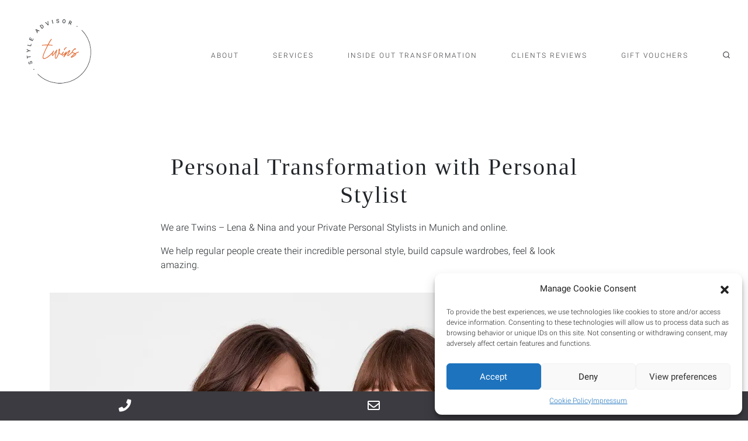

--- FILE ---
content_type: text/html
request_url: https://styleadvisortwins.com/
body_size: 32104
content:
<!DOCTYPE html><html class=no-js lang=en-US><head><meta charset=UTF-8><meta content="ie=edge" http-equiv=x-ua-compatible><meta content="width=device-width, initial-scale=1, shrink-to-fit=no" name=viewport><link href=http://gmpg.org/xfn/11 rel=profile><link href=/xmlrpc.php rel=pingback><script defer src=data:text/javascript;base64,></script><script defer src=[data-uri]></script><style data-type=vc_shortcodes-custom-css>.vc_custom_1613462366917{margin-top:50px!important;margin-bottom:50px!important}.vc_custom_1613462366917{margin-top:50px!important;margin-bottom:50px!important}.vc_custom_1697464744684{margin-top:50px!important;margin-bottom:50px!important;background-color:#e1dfdf!important}.vc_custom_1697290124267{margin-top:50px!important;margin-bottom:50px!important;padding-bottom:50px!important}.vc_custom_1677437605551{margin-top:100px!important;margin-bottom:100px!important;background-color:#e1dfdf!important}.vc_custom_1697383584365{margin-top:100px!important;margin-bottom:100px!important}.vc_custom_1697290124267{margin-top:50px!important;margin-bottom:50px!important;padding-bottom:50px!important}.vc_custom_1677437615323{margin-top:100px!important;margin-bottom:100px!important;background-color:#e1dfdf!important}.vc_custom_1613462366917{margin-top:50px!important;margin-bottom:50px!important}.vc_custom_1678185345946{margin-bottom:50px!important;background-color:#f9f9f9!important}.vc_custom_1684918383729{margin-bottom:50px!important}.vc_custom_1702129565936{margin-bottom:50px!important}.vc_custom_1702129571822{margin-bottom:50px!important}.vc_custom_1702129552900{margin-bottom:50px!important}.vc_custom_1697386491817{margin-top:100px!important;margin-bottom:50px!important}.vc_custom_1697464344350{padding-left:50px!important}.vc_custom_1696309477486{padding-left:50px!important}</style><meta content="index, follow, max-image-preview:large, max-snippet:-1, max-video-preview:-1" name=robots><title>Typberatung &amp; Farbberatung Online &amp; in München</title><meta content="Professionelle Typberatung, Farbberatung und Stilberatung: Wir vereinen Figur und Charakter miteinander mit Style.Vector ➤ Jetzt informieren" name=description><link href=/ rel=canonical><meta content=en_US property=og:locale><meta content=website property=og:type><meta content="Typberatung &amp; Farbberatung Online &amp; in München" property=og:title><meta content="Professionelle Typberatung, Farbberatung und Stilberatung: Wir vereinen Figur und Charakter miteinander mit Style.Vector ➤ Jetzt informieren" property=og:description><meta content=/ property=og:url><meta content="Style Advisor Twins" property=og:site_name><meta content=2023-12-09T13:52:00+00:00 property=article:modified_time><meta content=/wp-content/uploads/2021/11/twins.jpg property=og:image><meta content=500 property=og:image:width><meta content=498 property=og:image:height><meta content=image/jpeg property=og:image:type><meta content=summary_large_image name=twitter:card><script class=yoast-schema-graph type=application/ld+json>{"@context":"https://schema.org","@graph":[{"@type":"WebPage","@id":"/","url":"/","name":"Typberatung & Farbberatung Online & in München","isPartOf":{"@id":"/#website"},"primaryImageOfPage":{"@id":"/#primaryimage"},"image":{"@id":"/#primaryimage"},"thumbnailUrl":"/wp-content/uploads/2021/11/twins.jpg","datePublished":"2015-05-16T10:26:02+00:00","dateModified":"2023-12-09T13:52:00+00:00","description":"Professionelle Typberatung, Farbberatung und Stilberatung: Wir vereinen Figur und Charakter miteinander mit Style.Vector ➤ Jetzt informieren","breadcrumb":{"@id":"/#breadcrumb"},"inLanguage":"en-US","potentialAction":[{"@type":"ReadAction","target":["/"]}]},{"@type":"ImageObject","inLanguage":"en-US","@id":"/#primaryimage","url":"/wp-content/uploads/2021/11/twins.jpg","contentUrl":"/wp-content/uploads/2021/11/twins.jpg","width":500,"height":498,"caption":"Style Advisor Twins"},{"@type":"BreadcrumbList","@id":"/#breadcrumb","itemListElement":[{"@type":"ListItem","position":1,"name":"Главная страница"}]},{"@type":"WebSite","@id":"/#website","url":"/","name":"Style Advisor Twins","description":"","potentialAction":[{"@type":"SearchAction","target":{"@type":"EntryPoint","urlTemplate":"/?s={search_term_string}"},"query-input":"required name=search_term_string"}],"inLanguage":"en-US"}]}</script><meta content=1dUE7nfKebySlM6Qv3A6x9Z4tXvxTjY2T3iJj0Bmdlc name=google-site-verification><meta content=6676e0b202bcb0f6 name=yandex-verification><link href=/feed/ rel=alternate title="Style Advisor Twins &raquo; Feed" type=application/rss+xml><link href=/comments/feed/ rel=alternate title="Style Advisor Twins &raquo; Comments Feed" type=application/rss+xml><script defer src=[data-uri]></script><style id=mobile-contact-bar-css media=screen>#mobile-contact-bar{box-sizing:border-box;display:block;font-size:100%;font-size:1rem;opacity:1;position:relative;width:100%;z-index:9998}#mobile-contact-bar:before,#mobile-contact-bar:after{content:"";display:table}#mobile-contact-bar:after{clear:both}#mobile-contact-bar-outer{background-color:#3b3b41;box-sizing:border-box;height:50px;overflow:hidden;width:100%}#mobile-contact-bar ul{box-sizing:border-box;line-height:0;list-style-type:none;margin:0;padding:0;position:relative;text-align:center;width:100%}#mobile-contact-bar ul li{box-sizing:border-box;display:inline-block;height:50px;margin:0;padding:0;text-align:center;height:50px;width:33.333333333333%}#mobile-contact-bar ul li a{color:#fff;cursor:pointer;display:block;height:100%;position:relative;z-index:9998}#mobile-contact-bar ul li a:active,#mobile-contact-bar ul li a:focus{outline:0}.fa-stack{height:2em;line-height:2em;width:2em;position:relative;top:50%;-webkit-transform:translateY(-50%);-ms-transform:translateY(-50%);transform:translateY(-50%)}.mobile-contact-bar-badge{background-color:#c86414;border-radius:100%;color:#fff;display:block;font-size:.5em;height:1.5em;width:1.5em;line-height:1.5;position:absolute;top:0;right:0;text-indent:0}body{border-bottom:50px solid #ff647d!important}#mobile-contact-bar{position:fixed;left:0;bottom:0}</style><style id=wp-emoji-styles-inline-css>img.wp-smiley,img.emoji{display:inline!important;border:0!important;box-shadow:none!important;height:1em!important;width:1em!important;margin:0 .07em!important;vertical-align:-.1em!important;background:none!important;padding:0!important}</style><link href="/wp-content/cache/autoptimize/css/autoptimize_single_68dc9dd4f2849eae1bd028e3d1fc5010.css?ver=6.4.2" id=azurecurve-flags-css rel=stylesheet><link href="/wp-content/cache/autoptimize/css/autoptimize_single_40975b27afc751a414d8d2dc139f5d97.css?ver=6.1.0" id=rs-plugin-settings-css rel=stylesheet><style id=rs-plugin-settings-inline-css></style><link href="/wp-content/cache/autoptimize/css/autoptimize_single_2d718a32e4b3e63ada375d5607ce402d.css?ver=11.9" id=wptripadvisor_allcss-css rel=stylesheet><link href="/wp-content/plugins/complianz-gdpr/assets/css/cookieblocker.min.css?ver=6.5.5" id=cmplz-general-css rel=stylesheet><link href="/wp-content/cache/autoptimize/css/autoptimize_single_fad21beb329233e0fef5bd81b96ae5bb.css?ver=1.9.28" id=brb-public-main-css-css rel=stylesheet><link href="/wp-content/plugins/mobile-contact-bar/assets/css/public.min.css?ver=5.15.4+" id=fa-css rel=stylesheet><link href="/wp-content/cache/autoptimize/css/autoptimize_single_fcbb8d47beddf50c32c32f84bb27bf4e.css?ver=3.1" id=grw-public-main-css-css rel=stylesheet><link href="/wp-content/cache/autoptimize/css/autoptimize_single_bd2e58274e8521a1cc0ea0205da073f5.css?ver=1.1.4" id=bootstrap-css rel=stylesheet><link href="/wp-content/cache/autoptimize/css/autoptimize_single_fa63df1c9657a2e7990f5869195e588c.css?ver=1.1.4" id=asra-styles/assets/animate-css rel=stylesheet><link href="/wp-content/cache/autoptimize/css/autoptimize_single_a68585e59f2afeeb190e366ecac4fe8f.css?ver=1.1.4" id=asra-styles/assets/slick-css rel=stylesheet><link href="/wp-content/cache/autoptimize/css/autoptimize_single_e49017d3210b0cf934b372494ed660e1.css?ver=1.1.4" id=asra-styles/theme-blocks/aside-widget/aside-widget-css rel=stylesheet><link href="/wp-content/cache/autoptimize/css/autoptimize_single_505e7f6c7d4100b1184b959989de79bf.css?ver=1.1.4" id=asra-styles/theme-blocks/comment/comment-css rel=stylesheet><link href="/wp-content/cache/autoptimize/css/autoptimize_single_4464a93cf57093daaacd44ff3d64abf0.css?ver=1.1.4" id=asra-styles/theme-blocks/comments-area/comments-area-css rel=stylesheet><link href="/wp-content/cache/autoptimize/css/autoptimize_single_a511d402499f6b9a7abd5bfc9effefd6.css?ver=1.1.4" id=asra-styles/theme-blocks/comments-pagination/comments-pagination-css rel=stylesheet><link href="/wp-content/cache/autoptimize/css/autoptimize_single_4946757b8d22c81204e5798d5e61dd96.css?ver=1.1.4" id=asra-styles/theme-blocks/content-none-block/content-none-block-css rel=stylesheet><link href="/wp-content/cache/autoptimize/css/autoptimize_single_b30335d1833c26c313fc1ebd118a657b.css?ver=1.1.4" id=asra-styles/theme-blocks/footer-widget/footer-widget-css rel=stylesheet><link href="/wp-content/cache/autoptimize/css/autoptimize_single_5c04770d61c3ccc81b1d517689024a6d.css?ver=1.1.4" id=asra-styles/theme-blocks/fullscreen-menu/fullscreen-menu-css rel=stylesheet><link href="/wp-content/cache/autoptimize/css/autoptimize_single_0a669bf6f07e622bb480bcb224fd026a.css?ver=1.1.4" id=asra-styles/theme-blocks/fullscreen-search/fullscreen-search-css rel=stylesheet><link href="/wp-content/cache/autoptimize/css/autoptimize_single_1c4f14ce90d354d177916d4cfb17967b.css?ver=1.1.4" id=asra-styles/theme-blocks/gallery/gallery-css rel=stylesheet><link href="/wp-content/cache/autoptimize/css/autoptimize_single_15cb7c2e770b80aa484d1e0f671bfded.css?ver=1.1.4" id=asra-styles/theme-blocks/go-to-top-button/go-to-top-button-css rel=stylesheet><link href="/wp-content/cache/autoptimize/css/autoptimize_single_9c9c15e11d541fd301d912c484019b53.css?ver=1.1.4" id=asra-styles/theme-blocks/magnific-popup/magnific-popup-css rel=stylesheet><link href="/wp-content/cache/autoptimize/css/autoptimize_single_fe7d87e929d4531c382007a878d09d38.css?ver=1.1.4" id=asra-styles/theme-blocks/ninja-forms/ninja-forms-css rel=stylesheet><link href="/wp-content/cache/autoptimize/css/autoptimize_single_e5b19fd6225229a4ea80c0c2351e97e3.css?ver=1.1.4" id=asra-styles/theme-blocks/password-protected-form/password-protected-form-css rel=stylesheet><link href="/wp-content/cache/autoptimize/css/autoptimize_single_51a0c6068aa68996729988b1ddc23b5e.css?ver=1.1.4" id=asra-styles/theme-blocks/password-protected-title-icon/password-protected-title-icon-css rel=stylesheet><link href="/wp-content/cache/autoptimize/css/autoptimize_single_f5cf3612a3efa886f58ccc806efe0278.css?ver=1.1.4" id=asra-styles/theme-blocks/pin-it-button/pin-it-button-css rel=stylesheet><link href="/wp-content/cache/autoptimize/css/autoptimize_single_5902feb700060519ab4f4887b318c46a.css?ver=1.1.4" id=asra-styles/theme-blocks/posts-archive/posts-archive-css rel=stylesheet><link href="/wp-content/cache/autoptimize/css/autoptimize_single_63562370dfb58a3bf33cc1a80a87aa03.css?ver=1.1.4" id=asra-styles/theme-blocks/posts-pagination/posts-pagination-css rel=stylesheet><link href="/wp-content/cache/autoptimize/css/autoptimize_single_d37471867c4bb2b17241be3cc651ae74.css?ver=1.1.4" id=asra-styles/theme-blocks/proofing-gallery/proofing-gallery-action-button-css rel=stylesheet><link href="/wp-content/cache/autoptimize/css/autoptimize_single_2db9460ce038abfb14d5dfea565e1d0e.css?ver=1.1.4" id=asra-styles/theme-blocks/proofing-gallery/proofing-gallery-image-css rel=stylesheet><link href="/wp-content/cache/autoptimize/css/autoptimize_single_29dc21cc58944b5512786e2432d9bd7c.css?ver=1.1.4" id=asra-styles/theme-blocks/proofing-gallery/proofing-gallery-css rel=stylesheet><link href="/wp-content/cache/autoptimize/css/autoptimize_single_fd2462ed4a2776aa3ba96d8609e6ef8b.css?ver=1.1.4" id=asra-styles/theme-blocks/related-posts-block/related-posts-block-css rel=stylesheet><link href="/wp-content/cache/autoptimize/css/autoptimize_single_84be4acf38c11882a8400872b98b2e80.css?ver=1.1.4" id=asra-styles/theme-blocks/search-form/search-form-css rel=stylesheet><link href="/wp-content/cache/autoptimize/css/autoptimize_single_2720870571ac2e22b61f15bef04085c1.css?ver=1.1.4" id=asra-styles/theme-blocks/site-footer/site-footer-css rel=stylesheet><link href="/wp-content/cache/autoptimize/css/autoptimize_single_7f724dfe13373aaa02df709bbc56e772.css?ver=1.1.4" id=asra-styles/theme-blocks/site-header/site-header--style-1-css rel=stylesheet><link href="/wp-content/cache/autoptimize/css/autoptimize_single_1a1364bdfa1689218d3475f786186468.css?ver=1.1.4" id=asra-styles/theme-blocks/site-header/site-header--style-2-css rel=stylesheet><link href="/wp-content/cache/autoptimize/css/autoptimize_single_66e0d59fed15ac5964e05dfd58f32ec5.css?ver=1.1.4" id=asra-styles/theme-blocks/site-header/site-header-css rel=stylesheet><link href="/wp-content/cache/autoptimize/css/autoptimize_single_8e253c6aedb2d5482b913d35a22502fa.css?ver=1.1.4" id=asra-styles/theme-blocks/site-identity/site-identity-css rel=stylesheet><link href="/wp-content/cache/autoptimize/css/autoptimize_single_9ca1b49a223f402a03a7d170b2878889.css?ver=1.1.4" id=asra-styles/theme-blocks/site-main-container/site-main-container-css rel=stylesheet><link href="/wp-content/cache/autoptimize/css/autoptimize_single_936dddb7155b6d416e4f9b2fcb4aaa52.css?ver=1.1.4" id=asra-styles/theme-blocks/site-preloader/site-preloader-css rel=stylesheet><link href="/wp-content/cache/autoptimize/css/autoptimize_single_897c74042243110f349896de30f8ae96.css?ver=1.1.4" id=asra-styles/theme-blocks/site-radio-list/site-radio-list-css rel=stylesheet><link href="/wp-content/cache/autoptimize/css/autoptimize_single_ed13e9f440e0970e28c0e133b52e931f.css?ver=1.1.4" id=asra-styles/theme-blocks/site-single-post/site-single-post-css rel=stylesheet><link href="/wp-content/cache/autoptimize/css/autoptimize_single_7097bf927c1088b3e4a5eaee24f207fa.css?ver=1.1.4" id=asra-styles/theme-blocks/site-socials/site-socials-css rel=stylesheet><link href="/wp-content/cache/autoptimize/css/autoptimize_single_2da6a4cb317a3bb911350d803f2a74d0.css?ver=1.1.4" id=asra-styles/theme-blocks/site-split-grid/site-split-grid-css rel=stylesheet><link href="/wp-content/cache/autoptimize/css/autoptimize_single_4f275a514562f28c5b05570455a21278.css?ver=1.1.4" id=asra-styles/theme-blocks/site-svg-icon/site-svg-icon-css rel=stylesheet><link href="/wp-content/cache/autoptimize/css/autoptimize_single_06464049aadd59fbe6d7a6ff183de29d.css?ver=1.1.4" id=asra-styles/theme-blocks/site-text-block/site-text-block-css rel=stylesheet><link href="/wp-content/cache/autoptimize/css/autoptimize_single_f9196d78ac00027853490a79116fcf73.css?ver=1.1.4" id=asra-styles/theme-blocks/site-widget/site-widget-css rel=stylesheet><link href="/wp-content/cache/autoptimize/css/autoptimize_single_fd55f9688dfc82f2624af93737cc617d.css?ver=1.1.4" id=asra-styles/theme-blocks/slick-slider/slick-slider-css rel=stylesheet><link href="/wp-content/cache/autoptimize/css/autoptimize_single_fae7d76ef8749802afe02bd93e8bb2b9.css?ver=1.1.4" id=asra-styles/theme-blocks/tagcloud/tagcloud-css rel=stylesheet><link href="/wp-content/cache/autoptimize/css/autoptimize_single_e39a60bc6b34df9b9b962209571ac6f0.css?ver=1.1.4" id=asra-styles/theme-blocks/vc-adjacent-posts/vc-adjacent-posts-css rel=stylesheet><link href="/wp-content/cache/autoptimize/css/autoptimize_single_af1b233bfd5b1ff457200c3c2eaffe1a.css?ver=1.1.4" id=asra-styles/theme-blocks/vc-bg-offset-container/vc-bg-offset-container-css rel=stylesheet><link href="/wp-content/cache/autoptimize/css/autoptimize_single_a7f86609af7566a186dc89b6776a316e.css?ver=1.1.4" id=asra-styles/theme-blocks/vc-btn-container/vc-btn-container-css rel=stylesheet><link href="/wp-content/cache/autoptimize/css/autoptimize_single_4fa291b2aeeb4787fd4e78c729090e04.css?ver=1.1.4" id=asra-styles/theme-blocks/vc-clients-showcase/vc-clients-showcase-css rel=stylesheet><link href="/wp-content/cache/autoptimize/css/autoptimize_single_2187deb5aae6fdc0a593f47e7102c351.css?ver=1.1.4" id=asra-styles/theme-blocks/vc-columns-container/vc-columns-container-css rel=stylesheet><link href="/wp-content/cache/autoptimize/css/autoptimize_single_991d20bf20dffbd15be4acf76f129152.css?ver=1.1.4" id=asra-styles/theme-blocks/vc-custom-posts-grid/vc-custom-posts-grid-css rel=stylesheet><link href="/wp-content/cache/autoptimize/css/autoptimize_single_b6cc9bd6c4187d1eb6fd6e29dad56449.css?ver=1.1.4" id=asra-styles/theme-blocks/vc-faq-container/vc-faq-container-css rel=stylesheet><link href="/wp-content/cache/autoptimize/css/autoptimize_single_e086e28291fba63751c5196e8631e9b7.css?ver=1.1.4" id=asra-styles/theme-blocks/vc-fuzzy-photo-grid/vc-fuzzy-photo-grid-css rel=stylesheet><link href="/wp-content/cache/autoptimize/css/autoptimize_single_d383b1fdf3b539e92f819916d0ca2767.css?ver=1.1.4" id=asra-styles/theme-blocks/vc-fw-page-heading/vc-fw-page-heading-css rel=stylesheet><link href="/wp-content/cache/autoptimize/css/autoptimize_single_0ab9a9fae79ce38bfe89bb17a228e7bf.css?ver=1.1.4" id=asra-styles/theme-blocks/vc-instagram-widget/vc-instagram-widget-css rel=stylesheet><link href="/wp-content/cache/autoptimize/css/autoptimize_single_9f0285bd8e583a965a2fbe15c60da2c7.css?ver=1.1.4" id=asra-styles/theme-blocks/vc-intro-hoverbox/vc-intro-hoverbox-css rel=stylesheet><link href="/wp-content/cache/autoptimize/css/autoptimize_single_5755cf2e9b6ecedc43310c4288de60c3.css?ver=1.1.4" id=asra-styles/theme-blocks/vc-intro-scroll-button/vc-intro-scroll-button-css rel=stylesheet><link href="/wp-content/cache/autoptimize/css/autoptimize_single_bbef8f39024f4f402ed5949c9f52de93.css?ver=1.1.4" id=asra-styles/theme-blocks/vc-intro-slider/vc-intro-slider-css rel=stylesheet><link href="/wp-content/cache/autoptimize/css/autoptimize_single_a7a4e0455dc5f64102ec4f5cbf33c015.css?ver=1.1.4" id=asra-styles/theme-blocks/vc-minimalistic-page-heading/vc-minimalistic-page-heading-css rel=stylesheet><link href="/wp-content/cache/autoptimize/css/autoptimize_single_8b38fc63b648890a7122e2a172de1b32.css?ver=1.1.4" id=asra-styles/theme-blocks/vc-mosaic-posts-grid/vc-mosaic-posts-grid-css rel=stylesheet><link href="/wp-content/cache/autoptimize/css/autoptimize_single_08a81baaf30bd4c05a434d4f4b760509.css?ver=1.1.4" id=asra-styles/theme-blocks/vc-photos-grid/vc-photos-grid-css rel=stylesheet><link href="/wp-content/cache/autoptimize/css/autoptimize_single_bd8e47892986710b961831574c031511.css?ver=1.1.4" id=asra-styles/theme-blocks/vc-photos-slider/vc-photos-slider-css rel=stylesheet><link href="/wp-content/cache/autoptimize/css/autoptimize_single_6455b7dc748324650c7fb380d3726619.css?ver=1.1.4" id=asra-styles/theme-blocks/vc-portfolio-categories/vc-portfolio-categories-css rel=stylesheet><link href="/wp-content/cache/autoptimize/css/autoptimize_single_83e1a0ca8e5f5e02874ce5dc2fa628aa.css?ver=1.1.4" id=asra-styles/theme-blocks/vc-post-notes/vc-post-notes-item-css rel=stylesheet><link href="/wp-content/cache/autoptimize/css/autoptimize_single_a00b3c15a712bf3852431bdf5b75151b.css?ver=1.1.4" id=asra-styles/theme-blocks/vc-post-notes/vc-post-notes-css rel=stylesheet><link href="/wp-content/cache/autoptimize/css/autoptimize_single_3f1e28c74cd0a0a7e2d02befb17a2f4b.css?ver=1.1.4" id=asra-styles/theme-blocks/vc-post-teaser/vc-post-teaser--style-1-css rel=stylesheet><link href="/wp-content/cache/autoptimize/css/autoptimize_single_baa4c3b20cba98c328df58e2133c314a.css?ver=1.1.4" id=asra-styles/theme-blocks/vc-post-teaser/vc-post-teaser--style-2-css rel=stylesheet><link href="/wp-content/cache/autoptimize/css/autoptimize_single_138635d61f36d96e5a88878e5973ddfe.css?ver=1.1.4" id=asra-styles/theme-blocks/vc-post-teaser/vc-post-teaser--style-3-css rel=stylesheet><link href="/wp-content/cache/autoptimize/css/autoptimize_single_d5bd063ccb17a6848c083525324969c1.css?ver=1.1.4" id=asra-styles/theme-blocks/vc-post-teaser/vc-post-teaser--style-4-css rel=stylesheet><link href="/wp-content/cache/autoptimize/css/autoptimize_single_6b9587444bf41fcbc2222071b2655f1d.css?ver=1.1.4" id=asra-styles/theme-blocks/vc-post-teaser/vc-post-teaser--style-5-css rel=stylesheet><link href="/wp-content/cache/autoptimize/css/autoptimize_single_10e6875717f5d07079e83391669946d0.css?ver=1.1.4" id=asra-styles/theme-blocks/vc-post-teaser/vc-post-teaser--style-6-css rel=stylesheet><link href="/wp-content/cache/autoptimize/css/autoptimize_single_86b75580fc1027dc6f81810c95f4e6aa.css?ver=1.1.4" id=asra-styles/theme-blocks/vc-post-teaser/vc-post-teaser--style-7-css rel=stylesheet><link href="/wp-content/cache/autoptimize/css/autoptimize_single_8d90c9977146d49baf47abfa6df12772.css?ver=1.1.4" id=asra-styles/theme-blocks/vc-post-teaser/vc-post-teaser-css rel=stylesheet><link href="/wp-content/cache/autoptimize/css/autoptimize_single_454a3cecdbe581ed3c371eec95914f95.css?ver=1.1.4" id=asra-styles/theme-blocks/vc-pricing-blocks/vc-pricing-blocks-css rel=stylesheet><link href="/wp-content/cache/autoptimize/css/autoptimize_single_f20387dc97f88e9a15e1ddb8191fbbf6.css?ver=1.1.4" id=asra-styles/theme-blocks/vc-profile-block/vc-profile-block-css rel=stylesheet><link href="/wp-content/cache/autoptimize/css/autoptimize_single_67548739d2a88476a01ec44cf541f4c5.css?ver=1.1.4" id=asra-styles/theme-blocks/vc-sharing-buttons/vc-sharing-buttons-css rel=stylesheet><link href="/wp-content/cache/autoptimize/css/autoptimize_single_6e0bffa23f81e521989eb257a8a475da.css?ver=1.1.4" id=asra-styles/theme-blocks/vc-single-image/vc-single-image-css rel=stylesheet><link href="/wp-content/cache/autoptimize/css/autoptimize_single_007cbbd00faef285ac079fb48f09d3a0.css?ver=1.1.4" id=asra-styles/theme-blocks/vc-socials-list/vc-socials-list-css rel=stylesheet><link href="/wp-content/cache/autoptimize/css/autoptimize_single_9cecbd6bd68831f3ff5bbfa5b6035f0f.css?ver=1.1.4" id=asra-styles/theme-blocks/vc-styled-text-block/vc-styled-text-block-css rel=stylesheet><link href="/wp-content/cache/autoptimize/css/autoptimize_single_35bc5f9916d9d3280449fb423338d840.css?ver=1.1.4" id=asra-styles/theme-blocks/vc-tall-container/vc-tall-container-css rel=stylesheet><link href="/wp-content/cache/autoptimize/css/autoptimize_single_8829fe608e37240028da61c5886bad1e.css?ver=1.1.4" id=asra-styles/theme-blocks/vc-testimonials/vc-testimonials-css rel=stylesheet><link href="/wp-content/cache/autoptimize/css/autoptimize_single_3ab81140dd36414ad725a30759e11239.css?ver=1.1.4" id=asra-styles/theme-blocks/wow/wow-css rel=stylesheet><link href="/wp-content/cache/autoptimize/css/autoptimize_single_124f5eff9250ef5d49be0bf95c0f4a32.css?ver=1.1.4" id=asra-root-styles-css rel=stylesheet> <!--[if lt IE 9]><link rel='stylesheet' id='vc_lte_ie9-css' href='https://stylealt.db5ft.de/wp-content/plugins/js_composer/assets/css/vc_lte_ie9.min.css?ver=6.0.5' type='text/css' media='screen' /> <![endif]--><link href="/wp-content/plugins/js_composer/assets/css/js_composer.min.css?ver=6.0.5" id=js_composer_front-css rel=stylesheet><script defer id=jquery-core-js src="/wp-includes/js/jquery/jquery.min.js?ver=3.7.1"></script><script defer id=jquery-migrate-js src="/wp-includes/js/jquery/jquery-migrate.min.js?ver=3.4.1"></script><script defer id=wp-tripadvisor-review-slider_unslider-min-js src="/wp-content/cache/autoptimize/js/autoptimize_single_9083f3c852087d8bd61cd636cf2263e2.js?ver=11.9"></script><script defer id=wp-tripadvisor-review-slider_plublic-js-extra src=[data-uri]></script><script defer id=wp-tripadvisor-review-slider_plublic-js src="/wp-content/cache/autoptimize/js/autoptimize_single_d8dc13e23272766df99dbcbec0ad6381.js?ver=11.9"></script><script defer id=brb-public-main-js-js-extra src="[data-uri]"></script><script defer id=brb-public-main-js-js src="/wp-content/cache/autoptimize/js/autoptimize_single_266bc38d7a837f345854f0401995fdb9.js?ver=1.9.28"></script><script defer id=grw-public-main-js-js src="/wp-content/cache/autoptimize/js/autoptimize_single_7fa39e0d21e13195096dcaae7482ab00.js?ver=3.1"></script><link href=/wp-json/ rel=https://api.w.org/><link href=/wp-json/wp/v2/pages/25 rel=alternate type=application/json><link href=/xmlrpc.php?rsd rel=EditURI title=RSD type=application/rsd+xml><meta content="WordPress 6.4.2" name=generator><link href=/ rel=shortlink><link href="/wp-json/oembed/1.0/embed?url=https%3A%2F%2F%2F" rel=alternate type=application/json+oembed><link href="/wp-json/oembed/1.0/embed?url=https%3A%2F%2F%2F#038;format=xml" rel=alternate type=text/xml+oembed><style>.cmplz-hidden{display:none!important}</style><meta content=/wp-content/uploads/simply-static/configs/ name=ssp-config-path><meta content="Powered by WPBakery Page Builder - drag and drop page builder for WordPress." name=generator><noscript><style>.lazyload[data-src]{display:none!important}</style></noscript><style>.lazyload{background-image:none!important}.lazyload:before{background-image:none!important}</style><meta content="Powered by Slider Revolution 6.1.0 - responsive, Mobile-Friendly Slider Plugin for WordPress with comfortable drag and drop interface." name=generator><link href=/wp-content/uploads/2019/01/cropped-Imagotip-23-32x32.png rel=icon sizes=32x32><link href=/wp-content/uploads/2019/01/cropped-Imagotip-23-192x192.png rel=icon sizes=192x192><link href=/wp-content/uploads/2019/01/cropped-Imagotip-23-180x180.png rel=apple-touch-icon><meta content=/wp-content/uploads/2019/01/cropped-Imagotip-23-270x270.png name=msapplication-TileImage><style id=wp-custom-css>@font-face{font-family:Songstar;src:url(/fonts/Songstar.ttf)}.secondary-font-family{font-family:Roboto,Amiri,Georgia,Times,"Times New Roman",serif;font-style:normal;font-weight:100;color:#3b3b41!important}.site-header__inner-wrapper{padding-bottom:15px}.sub-menu{text-align:left!important}.vc-profile-block__title{font-size:48px!important}.vc-pricing-blocks-item__button{text-transform:none!important;background-color:#e27133!important}.vc-pricing-blocks-item__button:hover{background-color:#e1dfdf!important;border-color:#e1dfdf!important}a{color:#e27133}.vc-profile-block__content{color:#3b3b41!important}.vc-profile-block__sub-title{opacity:1!important}.fullscreen-menu__nav-ul a{color:white!important;opacity:1!important}.vc-faq-container-question__title{font-size:16px!important}h1{margin-top:40px;margin-bottom:20px;text-align:center!important;font-style:normal!important}h4,h3{margin-top:20px;font-style:normal!important;font-size:20px!important}}h6{margin-top:20px;font-style:normal!important;font-size:60px!important;font-family:Distinct Style Script Alt,Helvetica,Arial,Lucida,sans-serif!important}h3{font-weight:500}h2{margin-top:20px;margin-bottom:20px;font-size:28px;font-style:normal!important;letter-spacing:0,3}.grecaptcha-badge{opacity:0}.go-to-top-button{padding-bottom:60px}h5{font-family:Distinct Style Script Alt;font-style:normal!important;font-weight:500!important;display:inline-block;line-height:.65em;padding-bottom:10px;padding-right:5px;"
	line-height: 1.3em !important;
	font-size: 100px !important;
	
}

.homebanner{

  line-height: 2.4em;
  font-family: Roboto, Amiri, Georgia, Times, "Times New Roman", serif;
  font-size: 32px;
 margin-bottom: 55px !important;
	
}

.zitate { 
	margin-bottom: 30px;
	font-size: 30px;
	letter-spacing: 0,2
	font-style: bold !important;*
	text-align: center !important;
		font-family: Roboto, Amiri, Georgia, Times, "Times New Roman",serif}</style><style id=kirki-inline-styles>.vc-post-teaser__sticky-badge{background:#0a0a0a;color:#FFF}.site-main-container,body{background:rgba(40,47,175,0);background-color:rgba(40,47,175,0);background-repeat:repeat;background-position:center center;background-attachment:scroll;-webkit-background-size:cover;-moz-background-size:cover;-ms-background-size:cover;-o-background-size:cover;background-size:cover}.primary-text-color{color:#e27133}.btn-outline-primary:hover,.btn-outline-primary:not(:disabled):not(.disabled):active,.btn-outline-primary:not(:disabled):not(.disabled):active:focus,.btn-primary,.btn-primary.disabled,.btn-primary:disabled,.fill-primary-color,.proofing-gallery-image__hover-action-btn--highlighted{background:#e27133}.btn-outline-primary:hover,.btn-outline-primary:not(:disabled):not(.disabled):active,.btn-outline-primary:not(:disabled):not(.disabled):active:focus,.btn-primary{border-color:#e27133}.btn-primary:hover,.btn-primary:not(:disabled):not(.disabled):active,.btn-primary:not(:disabled):not(.disabled):active:focus{background:#3b3b41;border-color:#3b3b41}.btn-outline-primary:hover,.btn-outline-primary:not(:disabled):not(.disabled):active,.btn-outline-primary:not(:disabled):not(.disabled):active:focus,.btn-primary,.btn-primary:hover,.btn-primary:not(:disabled):not(.disabled):active,.btn-primary:not(:disabled):not(.disabled):active:focus,.fill-primary-color,.proofing-gallery-image__hover-action-btn--highlighted,.proofing-gallery-image__hover-action-btn--highlighted:hover{color:#e1dfdf}.fill-secondary-color{background-color:#e1dfdf;color:#3b3b41}.site-header__nav-ul>li.menu-item-has-children>.sub-menu>li:hover>a{background-color:#e1dfdf}.primary-font-family,body{font-family:Roboto;font-size:16px;font-weight:300;letter-spacing:0}.form-control,.h1,.h2,.h3,.h4,.h5,.h6,.secondary-font-family,h1,h2,h3,h4,h5,h6,input[type=email],input[type=number],input[type=tel],input[type=text],textarea{letter-spacing:2px;text-transform:none}.site-header{color:#3b3b41}@font-face{font-family:Roboto;font-style:italic;font-weight:400;font-display:swap;src:url(/wp-content/fonts/roboto/KFOkCnqEu92Fr1Mu51xFIzQXKMnyrYk.woff) format('woff');unicode-range:U+0460-052F,U+1C80-1C88,U+20B4,U+2DE0-2DFF,U+A640-A69F,U+FE2E-FE2F}@font-face{font-family:Roboto;font-style:italic;font-weight:400;font-display:swap;src:url(/wp-content/fonts/roboto/KFOkCnqEu92Fr1Mu51xMIzQXKMnyrYk.woff) format('woff');unicode-range:U+0301,U+0400-045F,U+0490-0491,U+04B0-04B1,U+2116}@font-face{font-family:Roboto;font-style:italic;font-weight:400;font-display:swap;src:url(/wp-content/fonts/roboto/KFOkCnqEu92Fr1Mu51xEIzQXKMnyrYk.woff) format('woff');unicode-range:U+1F00-1FFF}@font-face{font-family:Roboto;font-style:italic;font-weight:400;font-display:swap;src:url(/wp-content/fonts/roboto/KFOkCnqEu92Fr1Mu51xLIzQXKMnyrYk.woff) format('woff');unicode-range:U+0370-03FF}@font-face{font-family:Roboto;font-style:italic;font-weight:400;font-display:swap;src:url(/wp-content/fonts/roboto/KFOkCnqEu92Fr1Mu51xHIzQXKMnyrYk.woff) format('woff');unicode-range:U+0102-0103,U+0110-0111,U+0128-0129,U+0168-0169,U+01A0-01A1,U+01AF-01B0,U+0300-0301,U+0303-0304,U+0308-0309,U+0323,U+0329,U+1EA0-1EF9,U+20AB}@font-face{font-family:Roboto;font-style:italic;font-weight:400;font-display:swap;src:url(/wp-content/fonts/roboto/KFOkCnqEu92Fr1Mu51xGIzQXKMnyrYk.woff) format('woff');unicode-range:U+0100-02AF,U+0304,U+0308,U+0329,U+1E00-1E9F,U+1EF2-1EFF,U+2020,U+20A0-20AB,U+20AD-20CF,U+2113,U+2C60-2C7F,U+A720-A7FF}@font-face{font-family:Roboto;font-style:italic;font-weight:400;font-display:swap;src:url(/wp-content/fonts/roboto/KFOkCnqEu92Fr1Mu51xIIzQXKMny.woff) format('woff');unicode-range:U+0000-00FF,U+0131,U+0152-0153,U+02BB-02BC,U+02C6,U+02DA,U+02DC,U+0304,U+0308,U+0329,U+2000-206F,U+2074,U+20AC,U+2122,U+2191,U+2193,U+2212,U+2215,U+FEFF,U+FFFD}@font-face{font-family:Roboto;font-style:normal;font-weight:300;font-display:swap;src:url(/wp-content/fonts/roboto/KFOlCnqEu92Fr1MmSU5fCRc-AMP6lbBP.woff) format('woff');unicode-range:U+0460-052F,U+1C80-1C88,U+20B4,U+2DE0-2DFF,U+A640-A69F,U+FE2E-FE2F}@font-face{font-family:Roboto;font-style:normal;font-weight:300;font-display:swap;src:url(/wp-content/fonts/roboto/KFOlCnqEu92Fr1MmSU5fABc-AMP6lbBP.woff) format('woff');unicode-range:U+0301,U+0400-045F,U+0490-0491,U+04B0-04B1,U+2116}@font-face{font-family:Roboto;font-style:normal;font-weight:300;font-display:swap;src:url(/wp-content/fonts/roboto/KFOlCnqEu92Fr1MmSU5fCBc-AMP6lbBP.woff) format('woff');unicode-range:U+1F00-1FFF}@font-face{font-family:Roboto;font-style:normal;font-weight:300;font-display:swap;src:url(/wp-content/fonts/roboto/KFOlCnqEu92Fr1MmSU5fBxc-AMP6lbBP.woff) format('woff');unicode-range:U+0370-03FF}@font-face{font-family:Roboto;font-style:normal;font-weight:300;font-display:swap;src:url(/wp-content/fonts/roboto/KFOlCnqEu92Fr1MmSU5fCxc-AMP6lbBP.woff) format('woff');unicode-range:U+0102-0103,U+0110-0111,U+0128-0129,U+0168-0169,U+01A0-01A1,U+01AF-01B0,U+0300-0301,U+0303-0304,U+0308-0309,U+0323,U+0329,U+1EA0-1EF9,U+20AB}@font-face{font-family:Roboto;font-style:normal;font-weight:300;font-display:swap;src:url(/wp-content/fonts/roboto/KFOlCnqEu92Fr1MmSU5fChc-AMP6lbBP.woff) format('woff');unicode-range:U+0100-02AF,U+0304,U+0308,U+0329,U+1E00-1E9F,U+1EF2-1EFF,U+2020,U+20A0-20AB,U+20AD-20CF,U+2113,U+2C60-2C7F,U+A720-A7FF}@font-face{font-family:Roboto;font-style:normal;font-weight:300;font-display:swap;src:url(/wp-content/fonts/roboto/KFOlCnqEu92Fr1MmSU5fBBc-AMP6lQ.woff) format('woff');unicode-range:U+0000-00FF,U+0131,U+0152-0153,U+02BB-02BC,U+02C6,U+02DA,U+02DC,U+0304,U+0308,U+0329,U+2000-206F,U+2074,U+20AC,U+2122,U+2191,U+2193,U+2212,U+2215,U+FEFF,U+FFFD}@font-face{font-family:Roboto;font-style:normal;font-weight:400;font-display:swap;src:url(/wp-content/fonts/roboto/KFOmCnqEu92Fr1Mu72xMKTU1Kvnz.woff) format('woff');unicode-range:U+0460-052F,U+1C80-1C88,U+20B4,U+2DE0-2DFF,U+A640-A69F,U+FE2E-FE2F}@font-face{font-family:Roboto;font-style:normal;font-weight:400;font-display:swap;src:url(/wp-content/fonts/roboto/KFOmCnqEu92Fr1Mu5mxMKTU1Kvnz.woff) format('woff');unicode-range:U+0301,U+0400-045F,U+0490-0491,U+04B0-04B1,U+2116}@font-face{font-family:Roboto;font-style:normal;font-weight:400;font-display:swap;src:url(/wp-content/fonts/roboto/KFOmCnqEu92Fr1Mu7mxMKTU1Kvnz.woff) format('woff');unicode-range:U+1F00-1FFF}@font-face{font-family:Roboto;font-style:normal;font-weight:400;font-display:swap;src:url(/wp-content/fonts/roboto/KFOmCnqEu92Fr1Mu4WxMKTU1Kvnz.woff) format('woff');unicode-range:U+0370-03FF}@font-face{font-family:Roboto;font-style:normal;font-weight:400;font-display:swap;src:url(/wp-content/fonts/roboto/KFOmCnqEu92Fr1Mu7WxMKTU1Kvnz.woff) format('woff');unicode-range:U+0102-0103,U+0110-0111,U+0128-0129,U+0168-0169,U+01A0-01A1,U+01AF-01B0,U+0300-0301,U+0303-0304,U+0308-0309,U+0323,U+0329,U+1EA0-1EF9,U+20AB}@font-face{font-family:Roboto;font-style:normal;font-weight:400;font-display:swap;src:url(/wp-content/fonts/roboto/KFOmCnqEu92Fr1Mu7GxMKTU1Kvnz.woff) format('woff');unicode-range:U+0100-02AF,U+0304,U+0308,U+0329,U+1E00-1E9F,U+1EF2-1EFF,U+2020,U+20A0-20AB,U+20AD-20CF,U+2113,U+2C60-2C7F,U+A720-A7FF}@font-face{font-family:Roboto;font-style:normal;font-weight:400;font-display:swap;src:url(/wp-content/fonts/roboto/KFOmCnqEu92Fr1Mu4mxMKTU1Kg.woff) format('woff');unicode-range:U+0000-00FF,U+0131,U+0152-0153,U+02BB-02BC,U+02C6,U+02DA,U+02DC,U+0304,U+0308,U+0329,U+2000-206F,U+2074,U+20AC,U+2122,U+2191,U+2193,U+2212,U+2215,U+FEFF,U+FFFD}@font-face{font-family:Roboto;font-style:normal;font-weight:700;font-display:swap;src:url(/wp-content/fonts/roboto/KFOlCnqEu92Fr1MmWUlfCRc-AMP6lbBP.woff) format('woff');unicode-range:U+0460-052F,U+1C80-1C88,U+20B4,U+2DE0-2DFF,U+A640-A69F,U+FE2E-FE2F}@font-face{font-family:Roboto;font-style:normal;font-weight:700;font-display:swap;src:url(/wp-content/fonts/roboto/KFOlCnqEu92Fr1MmWUlfABc-AMP6lbBP.woff) format('woff');unicode-range:U+0301,U+0400-045F,U+0490-0491,U+04B0-04B1,U+2116}@font-face{font-family:Roboto;font-style:normal;font-weight:700;font-display:swap;src:url(/wp-content/fonts/roboto/KFOlCnqEu92Fr1MmWUlfCBc-AMP6lbBP.woff) format('woff');unicode-range:U+1F00-1FFF}@font-face{font-family:Roboto;font-style:normal;font-weight:700;font-display:swap;src:url(/wp-content/fonts/roboto/KFOlCnqEu92Fr1MmWUlfBxc-AMP6lbBP.woff) format('woff');unicode-range:U+0370-03FF}@font-face{font-family:Roboto;font-style:normal;font-weight:700;font-display:swap;src:url(/wp-content/fonts/roboto/KFOlCnqEu92Fr1MmWUlfCxc-AMP6lbBP.woff) format('woff');unicode-range:U+0102-0103,U+0110-0111,U+0128-0129,U+0168-0169,U+01A0-01A1,U+01AF-01B0,U+0300-0301,U+0303-0304,U+0308-0309,U+0323,U+0329,U+1EA0-1EF9,U+20AB}@font-face{font-family:Roboto;font-style:normal;font-weight:700;font-display:swap;src:url(/wp-content/fonts/roboto/KFOlCnqEu92Fr1MmWUlfChc-AMP6lbBP.woff) format('woff');unicode-range:U+0100-02AF,U+0304,U+0308,U+0329,U+1E00-1E9F,U+1EF2-1EFF,U+2020,U+20A0-20AB,U+20AD-20CF,U+2113,U+2C60-2C7F,U+A720-A7FF}@font-face{font-family:Roboto;font-style:normal;font-weight:700;font-display:swap;src:url(/wp-content/fonts/roboto/KFOlCnqEu92Fr1MmWUlfBBc-AMP6lQ.woff) format('woff');unicode-range:U+0000-00FF,U+0131,U+0152-0153,U+02BB-02BC,U+02C6,U+02DA,U+02DC,U+0304,U+0308,U+0329,U+2000-206F,U+2074,U+20AC,U+2122,U+2191,U+2193,U+2212,U+2215,U+FEFF,U+FFFD}@font-face{font-family:Roboto;font-style:italic;font-weight:400;font-display:swap;src:url(/wp-content/fonts/roboto/KFOkCnqEu92Fr1Mu51xFIzQXKMnyrYk.woff) format('woff');unicode-range:U+0460-052F,U+1C80-1C88,U+20B4,U+2DE0-2DFF,U+A640-A69F,U+FE2E-FE2F}@font-face{font-family:Roboto;font-style:italic;font-weight:400;font-display:swap;src:url(/wp-content/fonts/roboto/KFOkCnqEu92Fr1Mu51xMIzQXKMnyrYk.woff) format('woff');unicode-range:U+0301,U+0400-045F,U+0490-0491,U+04B0-04B1,U+2116}@font-face{font-family:Roboto;font-style:italic;font-weight:400;font-display:swap;src:url(/wp-content/fonts/roboto/KFOkCnqEu92Fr1Mu51xEIzQXKMnyrYk.woff) format('woff');unicode-range:U+1F00-1FFF}@font-face{font-family:Roboto;font-style:italic;font-weight:400;font-display:swap;src:url(/wp-content/fonts/roboto/KFOkCnqEu92Fr1Mu51xLIzQXKMnyrYk.woff) format('woff');unicode-range:U+0370-03FF}@font-face{font-family:Roboto;font-style:italic;font-weight:400;font-display:swap;src:url(/wp-content/fonts/roboto/KFOkCnqEu92Fr1Mu51xHIzQXKMnyrYk.woff) format('woff');unicode-range:U+0102-0103,U+0110-0111,U+0128-0129,U+0168-0169,U+01A0-01A1,U+01AF-01B0,U+0300-0301,U+0303-0304,U+0308-0309,U+0323,U+0329,U+1EA0-1EF9,U+20AB}@font-face{font-family:Roboto;font-style:italic;font-weight:400;font-display:swap;src:url(/wp-content/fonts/roboto/KFOkCnqEu92Fr1Mu51xGIzQXKMnyrYk.woff) format('woff');unicode-range:U+0100-02AF,U+0304,U+0308,U+0329,U+1E00-1E9F,U+1EF2-1EFF,U+2020,U+20A0-20AB,U+20AD-20CF,U+2113,U+2C60-2C7F,U+A720-A7FF}@font-face{font-family:Roboto;font-style:italic;font-weight:400;font-display:swap;src:url(/wp-content/fonts/roboto/KFOkCnqEu92Fr1Mu51xIIzQXKMny.woff) format('woff');unicode-range:U+0000-00FF,U+0131,U+0152-0153,U+02BB-02BC,U+02C6,U+02DA,U+02DC,U+0304,U+0308,U+0329,U+2000-206F,U+2074,U+20AC,U+2122,U+2191,U+2193,U+2212,U+2215,U+FEFF,U+FFFD}@font-face{font-family:Roboto;font-style:normal;font-weight:300;font-display:swap;src:url(/wp-content/fonts/roboto/KFOlCnqEu92Fr1MmSU5fCRc-AMP6lbBP.woff) format('woff');unicode-range:U+0460-052F,U+1C80-1C88,U+20B4,U+2DE0-2DFF,U+A640-A69F,U+FE2E-FE2F}@font-face{font-family:Roboto;font-style:normal;font-weight:300;font-display:swap;src:url(/wp-content/fonts/roboto/KFOlCnqEu92Fr1MmSU5fABc-AMP6lbBP.woff) format('woff');unicode-range:U+0301,U+0400-045F,U+0490-0491,U+04B0-04B1,U+2116}@font-face{font-family:Roboto;font-style:normal;font-weight:300;font-display:swap;src:url(/wp-content/fonts/roboto/KFOlCnqEu92Fr1MmSU5fCBc-AMP6lbBP.woff) format('woff');unicode-range:U+1F00-1FFF}@font-face{font-family:Roboto;font-style:normal;font-weight:300;font-display:swap;src:url(/wp-content/fonts/roboto/KFOlCnqEu92Fr1MmSU5fBxc-AMP6lbBP.woff) format('woff');unicode-range:U+0370-03FF}@font-face{font-family:Roboto;font-style:normal;font-weight:300;font-display:swap;src:url(/wp-content/fonts/roboto/KFOlCnqEu92Fr1MmSU5fCxc-AMP6lbBP.woff) format('woff');unicode-range:U+0102-0103,U+0110-0111,U+0128-0129,U+0168-0169,U+01A0-01A1,U+01AF-01B0,U+0300-0301,U+0303-0304,U+0308-0309,U+0323,U+0329,U+1EA0-1EF9,U+20AB}@font-face{font-family:Roboto;font-style:normal;font-weight:300;font-display:swap;src:url(/wp-content/fonts/roboto/KFOlCnqEu92Fr1MmSU5fChc-AMP6lbBP.woff) format('woff');unicode-range:U+0100-02AF,U+0304,U+0308,U+0329,U+1E00-1E9F,U+1EF2-1EFF,U+2020,U+20A0-20AB,U+20AD-20CF,U+2113,U+2C60-2C7F,U+A720-A7FF}@font-face{font-family:Roboto;font-style:normal;font-weight:300;font-display:swap;src:url(/wp-content/fonts/roboto/KFOlCnqEu92Fr1MmSU5fBBc-AMP6lQ.woff) format('woff');unicode-range:U+0000-00FF,U+0131,U+0152-0153,U+02BB-02BC,U+02C6,U+02DA,U+02DC,U+0304,U+0308,U+0329,U+2000-206F,U+2074,U+20AC,U+2122,U+2191,U+2193,U+2212,U+2215,U+FEFF,U+FFFD}@font-face{font-family:Roboto;font-style:normal;font-weight:400;font-display:swap;src:url(/wp-content/fonts/roboto/KFOmCnqEu92Fr1Mu72xMKTU1Kvnz.woff) format('woff');unicode-range:U+0460-052F,U+1C80-1C88,U+20B4,U+2DE0-2DFF,U+A640-A69F,U+FE2E-FE2F}@font-face{font-family:Roboto;font-style:normal;font-weight:400;font-display:swap;src:url(/wp-content/fonts/roboto/KFOmCnqEu92Fr1Mu5mxMKTU1Kvnz.woff) format('woff');unicode-range:U+0301,U+0400-045F,U+0490-0491,U+04B0-04B1,U+2116}@font-face{font-family:Roboto;font-style:normal;font-weight:400;font-display:swap;src:url(/wp-content/fonts/roboto/KFOmCnqEu92Fr1Mu7mxMKTU1Kvnz.woff) format('woff');unicode-range:U+1F00-1FFF}@font-face{font-family:Roboto;font-style:normal;font-weight:400;font-display:swap;src:url(/wp-content/fonts/roboto/KFOmCnqEu92Fr1Mu4WxMKTU1Kvnz.woff) format('woff');unicode-range:U+0370-03FF}@font-face{font-family:Roboto;font-style:normal;font-weight:400;font-display:swap;src:url(/wp-content/fonts/roboto/KFOmCnqEu92Fr1Mu7WxMKTU1Kvnz.woff) format('woff');unicode-range:U+0102-0103,U+0110-0111,U+0128-0129,U+0168-0169,U+01A0-01A1,U+01AF-01B0,U+0300-0301,U+0303-0304,U+0308-0309,U+0323,U+0329,U+1EA0-1EF9,U+20AB}@font-face{font-family:Roboto;font-style:normal;font-weight:400;font-display:swap;src:url(/wp-content/fonts/roboto/KFOmCnqEu92Fr1Mu7GxMKTU1Kvnz.woff) format('woff');unicode-range:U+0100-02AF,U+0304,U+0308,U+0329,U+1E00-1E9F,U+1EF2-1EFF,U+2020,U+20A0-20AB,U+20AD-20CF,U+2113,U+2C60-2C7F,U+A720-A7FF}@font-face{font-family:Roboto;font-style:normal;font-weight:400;font-display:swap;src:url(/wp-content/fonts/roboto/KFOmCnqEu92Fr1Mu4mxMKTU1Kg.woff) format('woff');unicode-range:U+0000-00FF,U+0131,U+0152-0153,U+02BB-02BC,U+02C6,U+02DA,U+02DC,U+0304,U+0308,U+0329,U+2000-206F,U+2074,U+20AC,U+2122,U+2191,U+2193,U+2212,U+2215,U+FEFF,U+FFFD}@font-face{font-family:Roboto;font-style:normal;font-weight:700;font-display:swap;src:url(/wp-content/fonts/roboto/KFOlCnqEu92Fr1MmWUlfCRc-AMP6lbBP.woff) format('woff');unicode-range:U+0460-052F,U+1C80-1C88,U+20B4,U+2DE0-2DFF,U+A640-A69F,U+FE2E-FE2F}@font-face{font-family:Roboto;font-style:normal;font-weight:700;font-display:swap;src:url(/wp-content/fonts/roboto/KFOlCnqEu92Fr1MmWUlfABc-AMP6lbBP.woff) format('woff');unicode-range:U+0301,U+0400-045F,U+0490-0491,U+04B0-04B1,U+2116}@font-face{font-family:Roboto;font-style:normal;font-weight:700;font-display:swap;src:url(/wp-content/fonts/roboto/KFOlCnqEu92Fr1MmWUlfCBc-AMP6lbBP.woff) format('woff');unicode-range:U+1F00-1FFF}@font-face{font-family:Roboto;font-style:normal;font-weight:700;font-display:swap;src:url(/wp-content/fonts/roboto/KFOlCnqEu92Fr1MmWUlfBxc-AMP6lbBP.woff) format('woff');unicode-range:U+0370-03FF}@font-face{font-family:Roboto;font-style:normal;font-weight:700;font-display:swap;src:url(/wp-content/fonts/roboto/KFOlCnqEu92Fr1MmWUlfCxc-AMP6lbBP.woff) format('woff');unicode-range:U+0102-0103,U+0110-0111,U+0128-0129,U+0168-0169,U+01A0-01A1,U+01AF-01B0,U+0300-0301,U+0303-0304,U+0308-0309,U+0323,U+0329,U+1EA0-1EF9,U+20AB}@font-face{font-family:Roboto;font-style:normal;font-weight:700;font-display:swap;src:url(/wp-content/fonts/roboto/KFOlCnqEu92Fr1MmWUlfChc-AMP6lbBP.woff) format('woff');unicode-range:U+0100-02AF,U+0304,U+0308,U+0329,U+1E00-1E9F,U+1EF2-1EFF,U+2020,U+20A0-20AB,U+20AD-20CF,U+2113,U+2C60-2C7F,U+A720-A7FF}@font-face{font-family:Roboto;font-style:normal;font-weight:700;font-display:swap;src:url(/wp-content/fonts/roboto/KFOlCnqEu92Fr1MmWUlfBBc-AMP6lQ.woff) format('woff');unicode-range:U+0000-00FF,U+0131,U+0152-0153,U+02BB-02BC,U+02C6,U+02DA,U+02DC,U+0304,U+0308,U+0329,U+2000-206F,U+2074,U+20AC,U+2122,U+2191,U+2193,U+2212,U+2215,U+FEFF,U+FFFD}@font-face{font-family:Roboto;font-style:italic;font-weight:400;font-display:swap;src:url(/wp-content/fonts/roboto/KFOkCnqEu92Fr1Mu51xFIzQXKMnyrYk.woff) format('woff');unicode-range:U+0460-052F,U+1C80-1C88,U+20B4,U+2DE0-2DFF,U+A640-A69F,U+FE2E-FE2F}@font-face{font-family:Roboto;font-style:italic;font-weight:400;font-display:swap;src:url(/wp-content/fonts/roboto/KFOkCnqEu92Fr1Mu51xMIzQXKMnyrYk.woff) format('woff');unicode-range:U+0301,U+0400-045F,U+0490-0491,U+04B0-04B1,U+2116}@font-face{font-family:Roboto;font-style:italic;font-weight:400;font-display:swap;src:url(/wp-content/fonts/roboto/KFOkCnqEu92Fr1Mu51xEIzQXKMnyrYk.woff) format('woff');unicode-range:U+1F00-1FFF}@font-face{font-family:Roboto;font-style:italic;font-weight:400;font-display:swap;src:url(/wp-content/fonts/roboto/KFOkCnqEu92Fr1Mu51xLIzQXKMnyrYk.woff) format('woff');unicode-range:U+0370-03FF}@font-face{font-family:Roboto;font-style:italic;font-weight:400;font-display:swap;src:url(/wp-content/fonts/roboto/KFOkCnqEu92Fr1Mu51xHIzQXKMnyrYk.woff) format('woff');unicode-range:U+0102-0103,U+0110-0111,U+0128-0129,U+0168-0169,U+01A0-01A1,U+01AF-01B0,U+0300-0301,U+0303-0304,U+0308-0309,U+0323,U+0329,U+1EA0-1EF9,U+20AB}@font-face{font-family:Roboto;font-style:italic;font-weight:400;font-display:swap;src:url(/wp-content/fonts/roboto/KFOkCnqEu92Fr1Mu51xGIzQXKMnyrYk.woff) format('woff');unicode-range:U+0100-02AF,U+0304,U+0308,U+0329,U+1E00-1E9F,U+1EF2-1EFF,U+2020,U+20A0-20AB,U+20AD-20CF,U+2113,U+2C60-2C7F,U+A720-A7FF}@font-face{font-family:Roboto;font-style:italic;font-weight:400;font-display:swap;src:url(/wp-content/fonts/roboto/KFOkCnqEu92Fr1Mu51xIIzQXKMny.woff) format('woff');unicode-range:U+0000-00FF,U+0131,U+0152-0153,U+02BB-02BC,U+02C6,U+02DA,U+02DC,U+0304,U+0308,U+0329,U+2000-206F,U+2074,U+20AC,U+2122,U+2191,U+2193,U+2212,U+2215,U+FEFF,U+FFFD}@font-face{font-family:Roboto;font-style:normal;font-weight:300;font-display:swap;src:url(/wp-content/fonts/roboto/KFOlCnqEu92Fr1MmSU5fCRc-AMP6lbBP.woff) format('woff');unicode-range:U+0460-052F,U+1C80-1C88,U+20B4,U+2DE0-2DFF,U+A640-A69F,U+FE2E-FE2F}@font-face{font-family:Roboto;font-style:normal;font-weight:300;font-display:swap;src:url(/wp-content/fonts/roboto/KFOlCnqEu92Fr1MmSU5fABc-AMP6lbBP.woff) format('woff');unicode-range:U+0301,U+0400-045F,U+0490-0491,U+04B0-04B1,U+2116}@font-face{font-family:Roboto;font-style:normal;font-weight:300;font-display:swap;src:url(/wp-content/fonts/roboto/KFOlCnqEu92Fr1MmSU5fCBc-AMP6lbBP.woff) format('woff');unicode-range:U+1F00-1FFF}@font-face{font-family:Roboto;font-style:normal;font-weight:300;font-display:swap;src:url(/wp-content/fonts/roboto/KFOlCnqEu92Fr1MmSU5fBxc-AMP6lbBP.woff) format('woff');unicode-range:U+0370-03FF}@font-face{font-family:Roboto;font-style:normal;font-weight:300;font-display:swap;src:url(/wp-content/fonts/roboto/KFOlCnqEu92Fr1MmSU5fCxc-AMP6lbBP.woff) format('woff');unicode-range:U+0102-0103,U+0110-0111,U+0128-0129,U+0168-0169,U+01A0-01A1,U+01AF-01B0,U+0300-0301,U+0303-0304,U+0308-0309,U+0323,U+0329,U+1EA0-1EF9,U+20AB}@font-face{font-family:Roboto;font-style:normal;font-weight:300;font-display:swap;src:url(/wp-content/fonts/roboto/KFOlCnqEu92Fr1MmSU5fChc-AMP6lbBP.woff) format('woff');unicode-range:U+0100-02AF,U+0304,U+0308,U+0329,U+1E00-1E9F,U+1EF2-1EFF,U+2020,U+20A0-20AB,U+20AD-20CF,U+2113,U+2C60-2C7F,U+A720-A7FF}@font-face{font-family:Roboto;font-style:normal;font-weight:300;font-display:swap;src:url(/wp-content/fonts/roboto/KFOlCnqEu92Fr1MmSU5fBBc-AMP6lQ.woff) format('woff');unicode-range:U+0000-00FF,U+0131,U+0152-0153,U+02BB-02BC,U+02C6,U+02DA,U+02DC,U+0304,U+0308,U+0329,U+2000-206F,U+2074,U+20AC,U+2122,U+2191,U+2193,U+2212,U+2215,U+FEFF,U+FFFD}@font-face{font-family:Roboto;font-style:normal;font-weight:400;font-display:swap;src:url(/wp-content/fonts/roboto/KFOmCnqEu92Fr1Mu72xMKTU1Kvnz.woff) format('woff');unicode-range:U+0460-052F,U+1C80-1C88,U+20B4,U+2DE0-2DFF,U+A640-A69F,U+FE2E-FE2F}@font-face{font-family:Roboto;font-style:normal;font-weight:400;font-display:swap;src:url(/wp-content/fonts/roboto/KFOmCnqEu92Fr1Mu5mxMKTU1Kvnz.woff) format('woff');unicode-range:U+0301,U+0400-045F,U+0490-0491,U+04B0-04B1,U+2116}@font-face{font-family:Roboto;font-style:normal;font-weight:400;font-display:swap;src:url(/wp-content/fonts/roboto/KFOmCnqEu92Fr1Mu7mxMKTU1Kvnz.woff) format('woff');unicode-range:U+1F00-1FFF}@font-face{font-family:Roboto;font-style:normal;font-weight:400;font-display:swap;src:url(/wp-content/fonts/roboto/KFOmCnqEu92Fr1Mu4WxMKTU1Kvnz.woff) format('woff');unicode-range:U+0370-03FF}@font-face{font-family:Roboto;font-style:normal;font-weight:400;font-display:swap;src:url(/wp-content/fonts/roboto/KFOmCnqEu92Fr1Mu7WxMKTU1Kvnz.woff) format('woff');unicode-range:U+0102-0103,U+0110-0111,U+0128-0129,U+0168-0169,U+01A0-01A1,U+01AF-01B0,U+0300-0301,U+0303-0304,U+0308-0309,U+0323,U+0329,U+1EA0-1EF9,U+20AB}@font-face{font-family:Roboto;font-style:normal;font-weight:400;font-display:swap;src:url(/wp-content/fonts/roboto/KFOmCnqEu92Fr1Mu7GxMKTU1Kvnz.woff) format('woff');unicode-range:U+0100-02AF,U+0304,U+0308,U+0329,U+1E00-1E9F,U+1EF2-1EFF,U+2020,U+20A0-20AB,U+20AD-20CF,U+2113,U+2C60-2C7F,U+A720-A7FF}@font-face{font-family:Roboto;font-style:normal;font-weight:400;font-display:swap;src:url(/wp-content/fonts/roboto/KFOmCnqEu92Fr1Mu4mxMKTU1Kg.woff) format('woff');unicode-range:U+0000-00FF,U+0131,U+0152-0153,U+02BB-02BC,U+02C6,U+02DA,U+02DC,U+0304,U+0308,U+0329,U+2000-206F,U+2074,U+20AC,U+2122,U+2191,U+2193,U+2212,U+2215,U+FEFF,U+FFFD}@font-face{font-family:Roboto;font-style:normal;font-weight:700;font-display:swap;src:url(/wp-content/fonts/roboto/KFOlCnqEu92Fr1MmWUlfCRc-AMP6lbBP.woff) format('woff');unicode-range:U+0460-052F,U+1C80-1C88,U+20B4,U+2DE0-2DFF,U+A640-A69F,U+FE2E-FE2F}@font-face{font-family:Roboto;font-style:normal;font-weight:700;font-display:swap;src:url(/wp-content/fonts/roboto/KFOlCnqEu92Fr1MmWUlfABc-AMP6lbBP.woff) format('woff');unicode-range:U+0301,U+0400-045F,U+0490-0491,U+04B0-04B1,U+2116}@font-face{font-family:Roboto;font-style:normal;font-weight:700;font-display:swap;src:url(/wp-content/fonts/roboto/KFOlCnqEu92Fr1MmWUlfCBc-AMP6lbBP.woff) format('woff');unicode-range:U+1F00-1FFF}@font-face{font-family:Roboto;font-style:normal;font-weight:700;font-display:swap;src:url(/wp-content/fonts/roboto/KFOlCnqEu92Fr1MmWUlfBxc-AMP6lbBP.woff) format('woff');unicode-range:U+0370-03FF}@font-face{font-family:Roboto;font-style:normal;font-weight:700;font-display:swap;src:url(/wp-content/fonts/roboto/KFOlCnqEu92Fr1MmWUlfCxc-AMP6lbBP.woff) format('woff');unicode-range:U+0102-0103,U+0110-0111,U+0128-0129,U+0168-0169,U+01A0-01A1,U+01AF-01B0,U+0300-0301,U+0303-0304,U+0308-0309,U+0323,U+0329,U+1EA0-1EF9,U+20AB}@font-face{font-family:Roboto;font-style:normal;font-weight:700;font-display:swap;src:url(/wp-content/fonts/roboto/KFOlCnqEu92Fr1MmWUlfChc-AMP6lbBP.woff) format('woff');unicode-range:U+0100-02AF,U+0304,U+0308,U+0329,U+1E00-1E9F,U+1EF2-1EFF,U+2020,U+20A0-20AB,U+20AD-20CF,U+2113,U+2C60-2C7F,U+A720-A7FF}@font-face{font-family:Roboto;font-style:normal;font-weight:700;font-display:swap;src:url(/wp-content/fonts/roboto/KFOlCnqEu92Fr1MmWUlfBBc-AMP6lQ.woff) format('woff');unicode-range:U+0000-00FF,U+0131,U+0152-0153,U+02BB-02BC,U+02C6,U+02DA,U+02DC,U+0304,U+0308,U+0329,U+2000-206F,U+2074,U+20AC,U+2122,U+2191,U+2193,U+2212,U+2215,U+FEFF,U+FFFD}</style><noscript><style>.wpb_animate_when_almost_visible{opacity:1}</style></noscript> <body class="home js-comp-ver-6.0.5 page page-id-25 page-template-default vc_responsive wpb-js-composer wpb-used" data-cmplz=1><div class=site-preloader><span class=secondary-font-family>Site is loading</span> </div> <div class=fullscreen-search><a class=fullscreen-search__close-btn data-toggle=fullscreen-search href=#><i data-svg-icon=x></i> </a><div class="fullscreen-search__form secondary-font-family"><form action=https://stylealt.db5ft.de/ class=search-form method=get role=search><div class=search-form__icon-prepend><i data-svg-icon=search--trimmed></i> </div> <input autocomplete=off class=search-form__input name=s placeholder="Search …" title="Search for:" type=search value=""> <button class=search-form__submit-btn><i data-svg-icon=arrow-right--trimmed></i> </button></form></div> </div> <div class="fullscreen-menu secondary-font-family"><a class=fullscreen-menu__close-btn data-toggle=fullscreen-menu href=#><i data-svg-icon=x></i> </a><nav class=fullscreen-menu__nav><ul class=fullscreen-menu__nav-ul id=menu-menu1><li class="menu-item menu-item-37948 menu-item-has-children menu-item-object-page menu-item-type-post_type" id=menu-item-37948><a href=/about/>About</a><ul class=sub-menu><li class="menu-item menu-item-38344 menu-item-object-page menu-item-type-post_type" id=menu-item-38344><a href=/about/>Our Team</a> <li class="menu-item menu-item-37950 menu-item-object-page menu-item-type-post_type" id=menu-item-37950><a href=/about/partner/>Partner</a></ul> <li class="menu-item menu-item-37970 menu-item-has-children menu-item-object-page menu-item-type-post_type" id=menu-item-37970><a href=/services/>Services</a><ul class=sub-menu><li class="menu-item menu-item-38354 menu-item-object-page menu-item-type-post_type" id=menu-item-38354><a href=/services/personal-styling/>Personal Styling &#038; Colour</a> <li class="menu-item menu-item-38342 menu-item-object-page menu-item-type-post_type" id=menu-item-38342><a href=/men/personal-shopping/>Personal Shopping</a> <li class="menu-item menu-item-38404 menu-item-object-page menu-item-type-post_type" id=menu-item-38404><a href=/coaching/>Personal Coaching</a> <li class="menu-item menu-item-38328 menu-item-object-page menu-item-type-post_type" id=menu-item-38328><a href=/online/>Online Styling</a> <li class="menu-item menu-item-38341 menu-item-object-page menu-item-type-post_type" id=menu-item-38341><a href=/men/>Men Styling</a></ul> </ul> <ul class=fullscreen-menu__nav-ul id=menu-menu2><li class="menu-item menu-item-38405 menu-item-object-page menu-item-type-post_type" id=menu-item-38405><a href=/services/inside-out-transformation/>Inside Out Transformation</a> <li class="menu-item menu-item-38281 menu-item-object-page menu-item-type-post_type" id=menu-item-38281><a href=/portfolio/>Clients Reviews</a> <li class="menu-item menu-item-37962 menu-item-object-page menu-item-type-post_type" id=menu-item-37962><a href=/book/>Gift Vouchers</a></ul></nav> </div> <header class="site-header site-header--pos-static site-header--style-1"><div class=site-header__inner-wrapper><a class=site-header__identity href=/><div class="site-identity site-identity--image"><img alt="Style Advisor Twins" class="lazyload site-identity__logo-dark" data-eio-rheight=146 data-eio-rwidth=150 data-rjs=https://stylealt.db5ft.de/wp-content/uploads/2019/05/style-advisor.jpg data-src=/wp-content/uploads/2019/05/LOGO-styleAdvisor_white-150x150-1.png decoding=async height=146 src="[data-uri]" width=150><noscript><img alt="Style Advisor Twins" class=site-identity__logo-dark data-eio=l data-rjs=https://stylealt.db5ft.de/wp-content/uploads/2019/05/style-advisor.jpg height=146 src=/wp-content/uploads/2019/05/LOGO-styleAdvisor_white-150x150-1.png width=150></noscript> <noscript><img alt="Style Advisor Twins" class=site-identity__logo-light data-rjs=https://stylealt.db5ft.de/wp-content/uploads/2019/05/LOGO-styleAdvisor_white-150x150-1.png height=150 src=/wp-content/uploads/2019/05/style-advisor.jpg width=150></noscript> <img alt="Style Advisor Twins" class="lazyload site-identity__logo-light" data-rjs=https://stylealt.db5ft.de/wp-content/uploads/2019/05/LOGO-styleAdvisor_white-150x150-1.png data-src=/wp-content/uploads/2019/05/style-advisor.jpg height=150 src="data:image/svg+xml,%3Csvg%20xmlns=%22http://www.w3.org/2000/svg%22%20viewBox=%220%200%20150%20150%22%3E%3C/svg%3E" width=150></div> </a><nav class=site-header__nav><ul class=site-header__nav-ul id=menu-menu1-1><li class="menu-item menu-item-37948 menu-item-has-children menu-item-object-page menu-item-type-post_type"><a href=/about/>About</a><ul class=sub-menu><li class="menu-item menu-item-38344 menu-item-object-page menu-item-type-post_type"><a href=/about/>Our Team</a> <li class="menu-item menu-item-37950 menu-item-object-page menu-item-type-post_type"><a href=/about/partner/>Partner</a></ul> <li class="menu-item menu-item-37970 menu-item-has-children menu-item-object-page menu-item-type-post_type"><a href=/services/>Services</a><ul class=sub-menu><li class="menu-item menu-item-38354 menu-item-object-page menu-item-type-post_type"><a href=/services/personal-styling/>Personal Styling &#038; Colour</a> <li class="menu-item menu-item-38342 menu-item-object-page menu-item-type-post_type"><a href=/men/personal-shopping/>Personal Shopping</a> <li class="menu-item menu-item-38404 menu-item-object-page menu-item-type-post_type"><a href=/coaching/>Personal Coaching</a> <li class="menu-item menu-item-38328 menu-item-object-page menu-item-type-post_type"><a href=/online/>Online Styling</a> <li class="menu-item menu-item-38341 menu-item-object-page menu-item-type-post_type"><a href=/men/>Men Styling</a></ul> </ul> <ul class=site-header__nav-ul id=menu-menu2-1><li class="menu-item menu-item-38405 menu-item-object-page menu-item-type-post_type"><a href=/services/inside-out-transformation/>Inside Out Transformation</a> <li class="menu-item menu-item-38281 menu-item-object-page menu-item-type-post_type"><a href=/portfolio/>Clients Reviews</a> <li class="menu-item menu-item-37962 menu-item-object-page menu-item-type-post_type"><a href=/book/>Gift Vouchers</a></ul></nav><div class=site-header__appendix><a class=site-header__mobile-menu-trigger data-toggle=fullscreen-menu href=#><i data-svg-icon=menu></i> <span class=sr-only>Menu</span></a> <a class=site-header__search-btn data-toggle=fullscreen-search href=#><i data-svg-icon=search></i> <span class=sr-only>Search</span></a></div> </div></header><div class=site-main-container><div class=container><div class="vc_row vc_row-fluid wpb_row"><div class="vc_col-sm-12 vc_column_container wpb_column"><div class=vc_column-inner><div class=wpb_wrapper><div class="wpb_content_element wpb_text_column"><div class=wpb_wrapper></div></div></div></div></div></div> <div class="vc_row vc_row-fluid wpb_row"><div class="vc_col-sm-2 vc_column_container wpb_column"><div class=vc_column-inner><div class=wpb_wrapper></div></div></div> <div class="vc_col-sm-8 vc_column_container vc_hidden-sm vc_hidden-xs wpb_column"><div class=vc_column-inner><div class=wpb_wrapper><div class="wpb_content_element wpb_text_column"><div class=wpb_wrapper><h1>Personal Transformation with Personal Stylist</h1> <p><span class=sqsrte-text-color--black>We are Twins &#8211; Lena &amp; Nina and your Private Personal Stylists in Munich and online.</span> <div class="fe-block fe-block-yui_3_17_2_1_1672866012750_78963"><div class="html-block sqs-block sqs-block-html" data-block-type=2 id=block-yui_3_17_2_1_1672866012750_78963><div class=sqs-block-content><div class=sqs-html-content><p><span class=sqsrte-text-color--black>We help regular people create their incredible personal style, build capsule wardrobes, feel &amp; look amazing.</span></div></div></div></div></div></div></div></div></div> <div class="vc_col-sm-2 vc_column_container wpb_column"><div class=vc_column-inner><div class=wpb_wrapper></div></div></div></div> <div class="vc_row vc_row-fluid wpb_row"><div class="vc_col-sm-12 vc_column_container vc_hidden-md vc_hidden-sm vc_hidden-xs wpb_column"><div class=vc_column-inner><div class=wpb_wrapper><div class="vc_align_left wpb_content_element wpb_single_image"><figure class="vc_figure wpb_wrapper"><div class="vc_box_border_grey vc_single_image-wrapper"><img alt="personal makeover, personal styling munich" class="attachment-full lazyload orientation-landscape vc_single_image-img" data-eio-rheight=617 data-eio-rwidth=1000 data-sizes=auto data-src=/wp-content/uploads/2023/10/Farbberater-StyleAdvisorTwins-home.jpg data-srcset="https://stylealt.db5ft.de/wp-content/uploads/2023/10/Farbberater-StyleAdvisorTwins-home.jpg 1000w, https://stylealt.db5ft.de/wp-content/uploads/2023/10/Farbberater-StyleAdvisorTwins-home-300x185.jpg 300w, https://stylealt.db5ft.de/wp-content/uploads/2023/10/Farbberater-StyleAdvisorTwins-home-768x474.jpg 768w, https://stylealt.db5ft.de/wp-content/uploads/2023/10/Farbberater-StyleAdvisorTwins-home-640x395.jpg 640w, https://stylealt.db5ft.de/wp-content/uploads/2023/10/Farbberater-StyleAdvisorTwins-home-810x500.jpg 810w, https://stylealt.db5ft.de/wp-content/uploads/2023/10/Farbberater-StyleAdvisorTwins-home-486x300.jpg 486w, https://stylealt.db5ft.de/wp-content/uploads/2023/10/Farbberater-StyleAdvisorTwins-home-162x100.jpg 162w" decoding=async fetchpriority=high height=617 src="[data-uri]" width=1000><noscript><img alt="personal makeover, personal styling munich" class="attachment-full orientation-landscape vc_single_image-img" data-eio=l decoding=async fetchpriority=high height=617 sizes="(max-width: 1000px) 100vw, 1000px" src=/wp-content/uploads/2023/10/Farbberater-StyleAdvisorTwins-home.jpg srcset="/wp-content/uploads/2023/10/Farbberater-StyleAdvisorTwins-home.jpg 1000w, /wp-content/uploads/2023/10/Farbberater-StyleAdvisorTwins-home-300x185.jpg 300w, /wp-content/uploads/2023/10/Farbberater-StyleAdvisorTwins-home-768x474.jpg 768w, /wp-content/uploads/2023/10/Farbberater-StyleAdvisorTwins-home-640x395.jpg 640w, /wp-content/uploads/2023/10/Farbberater-StyleAdvisorTwins-home-810x500.jpg 810w, /wp-content/uploads/2023/10/Farbberater-StyleAdvisorTwins-home-486x300.jpg 486w, /wp-content/uploads/2023/10/Farbberater-StyleAdvisorTwins-home-162x100.jpg 162w" width=1000></noscript> </div></figure></div></div></div></div></div> <div class="vc_row vc_row-fluid wpb_row"><div class="vc_col-sm-2 vc_column_container wpb_column"><div class=vc_column-inner><div class=wpb_wrapper></div></div></div> <div class="vc_col-sm-8 vc_column_container vc_hidden-lg vc_hidden-md vc_hidden-sm wpb_column"><div class=vc_column-inner><div class=wpb_wrapper><div class="wpb_content_element wpb_text_column"><div class=wpb_wrapper><h1>Personal Transformation<br> via personal Styling and personal Coaching</h1></div></div> <div class="vc_align_center wpb_content_element wpb_single_image"><figure class="vc_figure wpb_wrapper"><div class="vc_box_border_grey vc_single_image-wrapper"><noscript><img alt="" class="attachment-full orientation-portrait vc_single_image-img" decoding=async height=730 sizes="(max-width: 599px) 100vw, 599px" src=/wp-content/uploads/2023/01/typberatung-mobile.jpg srcset="/wp-content/uploads/2023/01/typberatung-mobile.jpg 599w, /wp-content/uploads/2023/01/typberatung-mobile-246x300.jpg 246w, /wp-content/uploads/2023/01/typberatung-mobile-574x700.jpg 574w, /wp-content/uploads/2023/01/typberatung-mobile-410x500.jpg 410w, /wp-content/uploads/2023/01/typberatung-mobile-82x100.jpg 82w" width=599></noscript> <img alt="" class="attachment-full lazyload orientation-portrait vc_single_image-img" data-sizes="(max-width: 599px) 100vw, 599px" data-src=/wp-content/uploads/2023/01/typberatung-mobile.jpg data-srcset="https://stylealt.db5ft.de/wp-content/uploads/2023/01/typberatung-mobile.jpg 599w, https://stylealt.db5ft.de/wp-content/uploads/2023/01/typberatung-mobile-246x300.jpg 246w, https://stylealt.db5ft.de/wp-content/uploads/2023/01/typberatung-mobile-574x700.jpg 574w, https://stylealt.db5ft.de/wp-content/uploads/2023/01/typberatung-mobile-410x500.jpg 410w, https://stylealt.db5ft.de/wp-content/uploads/2023/01/typberatung-mobile-82x100.jpg 82w" decoding=async height=730 src="data:image/svg+xml,%3Csvg%20xmlns=%22http://www.w3.org/2000/svg%22%20viewBox=%220%200%20599%20730%22%3E%3C/svg%3E" width=599></div></figure></div> <div class="wpb_content_element wpb_text_column"><div class=wpb_wrapper><p><span class=sqsrte-text-color--black>We are Twins &#8211; Lena &amp; Nina and your certified personal Stylists &amp; personal Coaches in Munich and online. Since 2010 we help regular people re-discover themselfs &#8211; create their personal style, build capsule wardrobes, feel &amp; look amazing.</span></div></div></div></div></div> <div class="vc_col-sm-2 vc_column_container wpb_column"><div class=vc_column-inner><div class=wpb_wrapper></div></div></div></div> <div class="vc_custom_1613462366917 vc_row vc_row-fluid wpb_row" data-vc-full-width=true data-vc-full-width-init=false><div class="vc_col-sm-12 vc_column_container wpb_column"><div class=vc_column-inner><div class=wpb_wrapper><div class="vc_inner vc_row vc_row-fluid wpb_row"><div class="vc_col-sm-12 vc_column_container wpb_column"><div class=vc_column-inner><div class=wpb_wrapper><div class="wpb_content_element wpb_raw_code wpb_raw_html"><div class=wpb_wrapper><div class="ti-goog ti-widget" data-language=de data-layout-id=13 data-pager-autoplay-timeout=6 data-pid="" data-review-target-width=275 data-set-id=light-background><div class="ti-col-4 ti-widget-container"><div class="source-Google ti-footer"><div class=ti-row><div class=ti-profile-img><noscript><img alt="Style Advisor Twins Stilberatung und Typberatung München" decoding=async src=https://lh4.googleusercontent.com/-bZ8MiDmC-6g/AAAAAAAAAAI/AAAAAAAAAAA/7Xh9DpOAAK8/s160-c-k-mo/photo.jpg></noscript> <img alt="Style Advisor Twins Stilberatung und Typberatung München" class=lazyload data-src=https://lh4.googleusercontent.com/-bZ8MiDmC-6g/AAAAAAAAAAI/AAAAAAAAAAA/7Xh9DpOAAK8/s160-c-k-mo/photo.jpg decoding=async src="data:image/svg+xml,%3Csvg%20xmlns=%22http://www.w3.org/2000/svg%22%20viewBox=%220%200%20210%20140%22%3E%3C/svg%3E"></div> <div class=ti-profile-details><div class=ti-name> Style Advisor Twins Stilberatung und Typberatung München</div> <span class=ti-stars><span class="f ti-star"></span><span class="f ti-star"></span><span class="f ti-star"></span><span class="f ti-star"></span><span class="f ti-star"></span></span><div class=ti-rating-text><span class=nowrap><strong>60 Google Bewertungen</strong></span> </div> <div class=ti-header-write-btn-container><a class=ti-header-write-btn href="http://search.google.com/local/reviews?placeid=ChIJE0HUvoN3nkcRthne4O_5lak" rel=noopener target=_blank>Eine Bewertung schreiben</a> </div></div></div></div> <div class=ti-reviews-container><div class=ti-controls><div class=ti-next></div> <div class=ti-prev></div></div> <div class=ti-reviews-container-wrapper><div class="source-Google ti-review-item" data-empty=0><div class=ti-inner><div class=ti-review-header><div class=ti-profile-img><noscript><img alt="Mike Mitterer" decoding=async src="https://lh3.googleusercontent.com/a-/AD_cMMQAltpNy0xSYe0Oz4cIiOrcKkGTMaRXEgfxh_CYV9c=s120-c-c-rp-w64-h64-mo-ba3-br100"></noscript> <img alt="Mike Mitterer" class=lazyload data-src="https://lh3.googleusercontent.com/a-/AD_cMMQAltpNy0xSYe0Oz4cIiOrcKkGTMaRXEgfxh_CYV9c=s120-c-c-rp-w64-h64-mo-ba3-br100" decoding=async src="data:image/svg+xml,%3Csvg%20xmlns=%22http://www.w3.org/2000/svg%22%20viewBox=%220%200%20210%20140%22%3E%3C/svg%3E"></div> <div class=ti-profile-details><div class=ti-name> Mike Mitterer</div> <div class=ti-date>18. Mai, 2023</div></div></div> <span class=ti-stars><span class="f ti-star"></span><span class="f ti-star"></span><span class="f ti-star"></span><span class="f ti-star"></span><span class="f ti-star"></span></span><div class="ti-review-content ti-review-text-container">Tja, was soll ich sagen – Lena ist einfach top! Sie ist nicht nur menschlich sehr nett, sondern auch fachlich eine absolute Expertin. Ich habe sowohl die Stilberatung als auch "Time to Think" bei Lena in Anspruch genommen. Die Atmosphäre während der Beratungen war sehr entspannt, und ihre Herangehensweise war äußerst professionell. Die Aufbereitung und Nachbereitung waren erstklassig. Zugegebenermaßen ist die Dienstleistung nicht billig, aber jedes Mal hatte ich danach das Gefühl, dass es sich absolut gelohnt hat. Es war einfach jeden Cent wert. Ich kann Lena, die Stilberatung und "Time to Think" uneingeschränkt empfehlen!</div> <span class=ti-read-more data-collapse-text=Ausblenden data-container=.ti-review-content data-open-text=Weiterlesen></span></div></div> <div class="source-Google ti-review-item" data-empty=0><div class=ti-inner><div class=ti-review-header><div class=ti-profile-img><noscript><img alt="Vadim G" decoding=async src="https://lh3.googleusercontent.com/a/AAcHTtfaLjar4OrSJ8SlI_Gi7yb4xqoq5lZULj7jVzJA=s120-c-c-rp-w64-h64-mo-br100"></noscript> <img alt="Vadim G" class=lazyload data-src="https://lh3.googleusercontent.com/a/AAcHTtfaLjar4OrSJ8SlI_Gi7yb4xqoq5lZULj7jVzJA=s120-c-c-rp-w64-h64-mo-br100" decoding=async src="data:image/svg+xml,%3Csvg%20xmlns=%22http://www.w3.org/2000/svg%22%20viewBox=%220%200%20210%20140%22%3E%3C/svg%3E"></div> <div class=ti-profile-details><div class=ti-name> Vadim G</div> <div class=ti-date>17. Mai, 2023</div></div></div> <span class=ti-stars><span class="f ti-star"></span><span class="f ti-star"></span><span class="f ti-star"></span><span class="f ti-star"></span><span class="f ti-star"></span></span><div class="ti-review-content ti-review-text-container">For our company's offsite event, we worked with Nina and Lena to offer our employees a workshop on MBTI personality topics. The idea was to get to know each other better, think about different personality types present at our company and how these work together. Nina and Lena performed the workshop in a highly interactive, professional, but also fun way, while conveying all the important aspects of the MBTI system. They are offering a great mix of exercises, theory and sessions to think. Nina and Lena managed to get everyone interested and involved, they came super well prepared and we had a lot of fun on that day. All of our employees were very happy and satisfied too. We highly recommend Nina and Lena if you're looking for a more "out of the box" take on MBTI. Apart from that, they are great in covering adjacent topics, so we are sure to work together with them again. Thanks from all of us!</div> <span class=ti-read-more data-collapse-text=Ausblenden data-container=.ti-review-content data-open-text=Weiterlesen></span></div></div> <div class="source-Google ti-review-item" data-empty=0><div class=ti-inner><div class=ti-review-header><div class=ti-profile-img><noscript><img alt="manu ela" decoding=async src="https://lh3.googleusercontent.com/a-/AD_cMMQPt_2vZ3iWae4Wb_IdAdIAnhYX0Q1c03JJfoOm6Q=s120-c-c-rp-w64-h64-mo-br100"></noscript> <img alt="manu ela" class=lazyload data-src="https://lh3.googleusercontent.com/a-/AD_cMMQPt_2vZ3iWae4Wb_IdAdIAnhYX0Q1c03JJfoOm6Q=s120-c-c-rp-w64-h64-mo-br100" decoding=async src="data:image/svg+xml,%3Csvg%20xmlns=%22http://www.w3.org/2000/svg%22%20viewBox=%220%200%20210%20140%22%3E%3C/svg%3E"></div> <div class=ti-profile-details><div class=ti-name> manu ela</div> <div class=ti-date>12. Mai, 2023</div></div></div> <span class=ti-stars><span class="f ti-star"></span><span class="f ti-star"></span><span class="f ti-star"></span><span class="f ti-star"></span><span class="f ti-star"></span></span><div class="ti-review-content ti-review-text-container">Es war eine tolle fachliche Beratung mit Nina und Lena. Die beiden sind total bemüht und liebevoll, nehmen sich ganz viel Zeit für jeden. Ein sehr leidenschaftliches und fröhliches Duo:) Man wurde wirklich motiviert etwas ändern, sich neu zu entdecken. Es gab spannende und auch überraschende Ergebnisse. Wir würden jederzeit wieder zu euch kommen, danke!</div> <span class=ti-read-more data-collapse-text=Ausblenden data-container=.ti-review-content data-open-text=Weiterlesen></span></div></div> <div class="source-Google ti-review-item" data-empty=0><div class=ti-inner><div class=ti-review-header><div class=ti-profile-img><noscript><img alt="robert ritz" decoding=async src="https://lh3.googleusercontent.com/a/AAcHTteEwhK2s2PunMZz108I3t-er_MxrpaeA_yoaEYw=s120-c-c-rp-w64-h64-mo-br100"></noscript> <img alt="robert ritz" class=lazyload data-src="https://lh3.googleusercontent.com/a/AAcHTteEwhK2s2PunMZz108I3t-er_MxrpaeA_yoaEYw=s120-c-c-rp-w64-h64-mo-br100" decoding=async src="data:image/svg+xml,%3Csvg%20xmlns=%22http://www.w3.org/2000/svg%22%20viewBox=%220%200%20210%20140%22%3E%3C/svg%3E"></div> <div class=ti-profile-details><div class=ti-name> robert ritz</div> <div class=ti-date>11. Mai, 2023</div></div></div> <span class=ti-stars><span class="f ti-star"></span><span class="f ti-star"></span><span class="f ti-star"></span><span class="f ti-star"></span><span class="f ti-star"></span></span><div class="ti-review-content ti-review-text-container">The two founders Nina and Lena are tremendously energizing and refreshing. We booked a personality coaching session based on the Myers-Briggs model with our company of 12 people and gained many great insides about the own personality and the ones from our colleagues, helping to better understand one another and therefore improving working together as a team. Big thank you to the guidance and teaching of Nina and Lena. Warm recommendations for everyone who is thinking about a similar personality coaching experience no matter the scale!!</div> <span class=ti-read-more data-collapse-text=Ausblenden data-container=.ti-review-content data-open-text=Weiterlesen></span></div></div> <div class="source-Google ti-review-item" data-empty=0><div class=ti-inner><div class=ti-review-header><div class=ti-profile-img><noscript><img alt=Carla decoding=async src="https://lh3.googleusercontent.com/a/AAcHTte5iFZIIAV3oVopfZjHiRFAW-1Ld88GQIF__QbVqQ=s120-c-c-rp-w64-h64-mo-ba3-br100"></noscript> <img alt=Carla class=lazyload data-src="https://lh3.googleusercontent.com/a/AAcHTte5iFZIIAV3oVopfZjHiRFAW-1Ld88GQIF__QbVqQ=s120-c-c-rp-w64-h64-mo-ba3-br100" decoding=async src="data:image/svg+xml,%3Csvg%20xmlns=%22http://www.w3.org/2000/svg%22%20viewBox=%220%200%20210%20140%22%3E%3C/svg%3E"></div> <div class=ti-profile-details><div class=ti-name> Carla</div> <div class=ti-date>5. Mai, 2023</div></div></div> <span class=ti-stars><span class="f ti-star"></span><span class="f ti-star"></span><span class="f ti-star"></span><span class="f ti-star"></span><span class="f ti-star"></span></span><div class="ti-review-content ti-review-text-container">Meine Farbberatung bei Nina war super spannend und hat richtig viel Spaß gemacht. Sie hat mir geholfen meine Farben zu finden, Vorschläge gemacht wie ich sie kombinieren kann, welcher Schmuck dazu passt und konnte auch genau erklären warum welcher Farbton stimmig aussieht. Sie ist ein total lieber Mensch, hat gesprüht vor ehrlicher Begeisterung, die Stimmung war super und ich habe mich sehr gesehen gefühlt. Es war wirklich eine individuelle Beratung, nicht nur um mich in eine Schublade einzuordnen, sondern ganz auf mich persönlich zugeschnitten. Ein rundum tolles Erlebnis und ich freu mich schon darauf meine Garderobe in diese Richtung zu verändern 🙂</div> <span class=ti-read-more data-collapse-text=Ausblenden data-container=.ti-review-content data-open-text=Weiterlesen></span></div></div> <div class="source-Google ti-review-item" data-empty=0><div class=ti-inner><div class=ti-review-header><div class=ti-profile-img><noscript><img alt=Sarah decoding=async src="https://lh3.googleusercontent.com/a/AAcHTtcbgZjLDIb-IQcViKEY3arXt6Iwig6wBjcjtbnt=s120-c-c-rp-w64-h64-mo-br100"></noscript> <img alt=Sarah class=lazyload data-src="https://lh3.googleusercontent.com/a/AAcHTtcbgZjLDIb-IQcViKEY3arXt6Iwig6wBjcjtbnt=s120-c-c-rp-w64-h64-mo-br100" decoding=async src="data:image/svg+xml,%3Csvg%20xmlns=%22http://www.w3.org/2000/svg%22%20viewBox=%220%200%20210%20140%22%3E%3C/svg%3E"></div> <div class=ti-profile-details><div class=ti-name> Sarah</div> <div class=ti-date>28. April, 2023</div></div></div> <span class=ti-stars><span class="f ti-star"></span><span class="f ti-star"></span><span class="f ti-star"></span><span class="f ti-star"></span><span class="f ti-star"></span></span><div class="ti-review-content ti-review-text-container">Lena hat mich sensationell gut durch eine Online-Farbberatung geleitet. Ich durfte sehr viel Interessantes über die Farb-Wahl erfahren. Ich habe noch viel mehr dazu gelernt, als ich gedacht habe. Es war sehr wertvoll. Lena geht mit sehr viel Können, Wissen und Einfühlungsvermögen auf den Menschen ein. Sie versteht es, alle Aspekte des Menschen, der vor ihr steht, mit einzubeziehen.</div> <span class=ti-read-more data-collapse-text=Ausblenden data-container=.ti-review-content data-open-text=Weiterlesen></span></div></div> <div class="source-Google ti-review-item" data-empty=0><div class=ti-inner><div class=ti-review-header><div class=ti-profile-img><noscript><img alt="Sarah Cameron" decoding=async src="https://lh3.googleusercontent.com/a/AAcHTtd2lwhWK5Vp9YNVF7BKD88xBFSfZa64k-_jzpX_=s120-c-c-rp-w64-h64-mo-br100"></noscript> <img alt="Sarah Cameron" class=lazyload data-src="https://lh3.googleusercontent.com/a/AAcHTtd2lwhWK5Vp9YNVF7BKD88xBFSfZa64k-_jzpX_=s120-c-c-rp-w64-h64-mo-br100" decoding=async src="data:image/svg+xml,%3Csvg%20xmlns=%22http://www.w3.org/2000/svg%22%20viewBox=%220%200%20210%20140%22%3E%3C/svg%3E"></div> <div class=ti-profile-details><div class=ti-name> Sarah Cameron</div> <div class=ti-date>27. April, 2023</div></div></div> <span class=ti-stars><span class="f ti-star"></span><span class="f ti-star"></span><span class="f ti-star"></span><span class="f ti-star"></span><span class="f ti-star"></span></span><div class="ti-review-content ti-review-text-container">I had a lovely session with Nina. She creates an experience that's so personalised and fun. Credit to her expertise, I walked away ready to experiment with some colours I wouldn't normally gravitate to. I would definitely recommend for anyone looking to build a wardrobe that really compliments their features!</div> <span class=ti-read-more data-collapse-text=Ausblenden data-container=.ti-review-content data-open-text=Weiterlesen></span></div></div> <div class="source-Google ti-review-item" data-empty=0><div class=ti-inner><div class=ti-review-header><div class=ti-profile-img><noscript><img alt="Simon Traub" decoding=async src="https://lh3.googleusercontent.com/a/AAcHTtdEKjqCOpQNWnBSkVgW3v1_EeU8WxJLl4IBkKxE=s120-c-c-rp-w64-h64-mo-br100"></noscript> <img alt="Simon Traub" class=lazyload data-src="https://lh3.googleusercontent.com/a/AAcHTtdEKjqCOpQNWnBSkVgW3v1_EeU8WxJLl4IBkKxE=s120-c-c-rp-w64-h64-mo-br100" decoding=async src="data:image/svg+xml,%3Csvg%20xmlns=%22http://www.w3.org/2000/svg%22%20viewBox=%220%200%20210%20140%22%3E%3C/svg%3E"></div> <div class=ti-profile-details><div class=ti-name> Simon Traub</div> <div class=ti-date>21. April, 2023</div></div></div> <span class=ti-stars><span class="f ti-star"></span><span class="f ti-star"></span><span class="f ti-star"></span><span class="f ti-star"></span><span class="f ti-star"></span></span><div class="ti-review-content ti-review-text-container">Nina ist wirklich sehr Hilfsbereit und offen, wir haben schnell gemeinsam einen guten Stil für mich gefunden und ich habe mich das erste mal so richtig sicher damit gefühlt. Ein Dienst den ich sehr gerne in meiner Lebenslaufbahn weiter in Anspruch nehmen werde.</div> <span class=ti-read-more data-collapse-text=Ausblenden data-container=.ti-review-content data-open-text=Weiterlesen></span></div></div> <div class="source-Google ti-review-item" data-empty=0><div class=ti-inner><div class=ti-review-header><div class=ti-profile-img><noscript><img alt="Gudrun Zandt" decoding=async src="https://lh3.googleusercontent.com/a/AAcHTtf37AwurGLYSLxlbnWrk1gElcBVIJSoFuoAbn0l=s120-c-c-rp-w64-h64-mo-br100"></noscript> <img alt="Gudrun Zandt" class=lazyload data-src="https://lh3.googleusercontent.com/a/AAcHTtf37AwurGLYSLxlbnWrk1gElcBVIJSoFuoAbn0l=s120-c-c-rp-w64-h64-mo-br100" decoding=async src="data:image/svg+xml,%3Csvg%20xmlns=%22http://www.w3.org/2000/svg%22%20viewBox=%220%200%20210%20140%22%3E%3C/svg%3E"></div> <div class=ti-profile-details><div class=ti-name> Gudrun Zandt</div> <div class=ti-date>10. April, 2023</div></div></div> <span class=ti-stars><span class="f ti-star"></span><span class="f ti-star"></span><span class="f ti-star"></span><span class="f ti-star"></span><span class="f ti-star"></span></span><div class="ti-review-content ti-review-text-container">Tolle Beratung, Dankeschön liebe Nina</div> <span class=ti-read-more data-collapse-text=Ausblenden data-container=.ti-review-content data-open-text=Weiterlesen></span></div></div> <div class="source-Google ti-review-item" data-empty=0><div class=ti-inner><div class=ti-review-header><div class=ti-profile-img><noscript><img alt="Christina B" decoding=async src="https://lh3.googleusercontent.com/a/AAcHTtf0umnt-7jc6Cil2iNHpO5rZ95xvJqvZn6P4gDW=s120-c-c-rp-w64-h64-mo-br100"></noscript> <img alt="Christina B" class=lazyload data-src="https://lh3.googleusercontent.com/a/AAcHTtf0umnt-7jc6Cil2iNHpO5rZ95xvJqvZn6P4gDW=s120-c-c-rp-w64-h64-mo-br100" decoding=async src="data:image/svg+xml,%3Csvg%20xmlns=%22http://www.w3.org/2000/svg%22%20viewBox=%220%200%20210%20140%22%3E%3C/svg%3E"></div> <div class=ti-profile-details><div class=ti-name> Christina B</div> <div class=ti-date>2. April, 2023</div></div></div> <span class=ti-stars><span class="f ti-star"></span><span class="f ti-star"></span><span class="f ti-star"></span><span class="f ti-star"></span><span class="f ti-star"></span></span><div class="ti-review-content ti-review-text-container">Lena hat sich viel Zeit genommen für meine Farbberatung. Wegen ihre herzliche Art hat mir die Beratung viel Spaß gemacht und ich habe viele gute Anregungen und Tipps bekommen.</div> <span class=ti-read-more data-collapse-text=Ausblenden data-container=.ti-review-content data-open-text=Weiterlesen></span></div></div></div> <div class=ti-controls-line><div class=dot></div></div></div></div></div></div></div></div></div></div></div></div></div></div></div> <div class="vc_clearfix vc_row-full-width"></div> <div class="vc_custom_1613462366917 vc_row vc_row-fluid wpb_row" data-vc-full-width=true data-vc-full-width-init=false><div class="vc_col-sm-12 vc_column_container wpb_column"><div class=vc_column-inner><div class=wpb_wrapper><div class="wpb_content_element wpb_text_column"><div class=wpb_wrapper><h2 style="text-align:center;">3400+ international clients transformed</h2></div></div> <div class="vc_inner vc_row vc_row-flex vc_row-fluid vc_row-o-content-middle wpb_row"><div class="vc_col-sm-6 vc_column_container wpb_column"><div class=vc_column-inner><div class=wpb_wrapper><div class="vc_align_left wpb_content_element wpb_single_image"><figure class="vc_figure wpb_wrapper"><div class="vc_box_border_grey vc_single_image-wrapper"><noscript><img alt="Personal Styling Style Advisor Twins" class="attachment-full orientation-landscape vc_single_image-img" decoding=async height=380 sizes="(max-width: 600px) 100vw, 600px" src=/wp-content/uploads/2023/10/Personal-Stylists-Twins.jpg srcset="/wp-content/uploads/2023/10/Personal-Stylists-Twins.jpg 600w, /wp-content/uploads/2023/10/Personal-Stylists-Twins-300x190.jpg 300w, /wp-content/uploads/2023/10/Personal-Stylists-Twins-474x300.jpg 474w, /wp-content/uploads/2023/10/Personal-Stylists-Twins-158x100.jpg 158w" width=600></noscript> <img alt="Personal Styling Style Advisor Twins" class="attachment-full lazyload orientation-landscape vc_single_image-img" data-sizes="(max-width: 600px) 100vw, 600px" data-src=/wp-content/uploads/2023/10/Personal-Stylists-Twins.jpg data-srcset="https://stylealt.db5ft.de/wp-content/uploads/2023/10/Personal-Stylists-Twins.jpg 600w, https://stylealt.db5ft.de/wp-content/uploads/2023/10/Personal-Stylists-Twins-300x190.jpg 300w, https://stylealt.db5ft.de/wp-content/uploads/2023/10/Personal-Stylists-Twins-474x300.jpg 474w, https://stylealt.db5ft.de/wp-content/uploads/2023/10/Personal-Stylists-Twins-158x100.jpg 158w" decoding=async height=380 src="data:image/svg+xml,%3Csvg%20xmlns=%22http://www.w3.org/2000/svg%22%20viewBox=%220%200%20600%20380%22%3E%3C/svg%3E" width=600></div></figure></div></div></div></div> <div class="vc_col-sm-6 vc_column_container wpb_column"><div class=vc_column-inner><div class=wpb_wrapper><div class="wpb_content_element wpb_text_column"><div class=wpb_wrapper><div class="fe-block fe-block-65f5b86d517786f7d31b"><div class="html-block sqs-block sqs-block-html" data-block-type=2 id=block-65f5b86d517786f7d31b><div class=sqs-block-content><div class=sqs-html-content><p class=sqsrte-large>We’ve spent the last 13 years helping successful men &amp; women look <em>really amazing.</em> <p class=sqsrte-large>Started in 2010 as <strong>Personal Shopping </strong>consultant in Munich <p class=sqsrte-large>Since 2014 as a <strong>certified Personal Stylist</strong> – designing style, capsule wardrobes for our clients that make them look good and feel confident. <p>Since 2022 as <strong>certified Personal Coaches</strong> for MBTI and Time to Think.</div></div></div></div></div></div></div></div></div></div></div></div></div></div> <div class="vc_clearfix vc_row-full-width"></div> <div class="vc_custom_1697464744684 vc_row vc_row-fluid vc_row-has-fill wpb_row" data-vc-full-width=true data-vc-full-width-init=false><div class="vc_col-sm-2 vc_column_container wpb_column"><div class=vc_column-inner><div class=wpb_wrapper></div></div></div> <div class="vc_col-sm-8 vc_column_container wpb_column"><div class=vc_column-inner><div class=wpb_wrapper><div class="wpb_content_element wpb_text_column"><div class=wpb_wrapper><div class="fe-63b5f1f6ee1f6d714309a1fe fluid-engine"><h2>Aren&#8217;t personal stylists for celebrities? Not really &#8211; for successful business people? Always!</h2> <p>Actually, most celebrities don&#8217;t have personal stylists. They just get styled for their film roles. If you look at their street style, you will see that most of them have no personal style. <p>But if you look at the successful people &#8211; almost all of them, sooner or later, have developed their personal style &#8211; <strong>their personal branding</strong>. It helps them achieve more and spend less on styling decisions. <strong>Looking the part &#8211; always.</strong> <p>So if you have something in mind that you want to archive &#8211; a new business, a new job or maybe a new partner for your personal life. <strong>Styling is a shortcut to your goals and it is fun</strong> &#8211; believe us! We see it every time we go shopping with new clients) A great experience and an instant confidence booster. <p><strong>We work with &#8220;normal&#8221; people.</strong> <p><strong>Who are doing something special with their lives.</strong> <p><strong>Who want to change the world for the better!</strong> <p><strong>Just like us&#8230;</strong> <div class="fe-block fe-block-yui_3_17_2_1_1672866012750_791037"><div class="html-block sqs-block sqs-block-html" data-block-type=2 id=block-yui_3_17_2_1_1672866012750_791037><div class=sqs-block-content><div class=sqs-html-content><p class=sqsrte-large></div></div></div></div></div></div></div></div></div></div> <div class="vc_col-sm-2 vc_column_container wpb_column"><div class=vc_column-inner><div class=wpb_wrapper></div></div></div></div> <div class="vc_clearfix vc_row-full-width"></div> <div class="vc_custom_1697290124267 vc_row vc_row-fluid wpb_row" data-vc-full-width=true data-vc-full-width-init=false><div class="vc_col-sm-2 vc_column_container wpb_column"><div class=vc_column-inner><div class=wpb_wrapper></div></div></div> <div class="vc_col-sm-8 vc_column_container wpb_column"><div class=vc_column-inner><div class=wpb_wrapper><div class="wpb_content_element wpb_text_column"><div class=wpb_wrapper><div class="fe-63b5f1f6ee1f6d714309a1fe fluid-engine"><h2 style="text-align:center;"><strong>Have a look at some of our client transformations</strong></h2></div></div></div> <div class=vc-custom-posts-grid><div class=vc-custom-posts-grid__inner-wrap><div class=vc-custom-posts-grid__single-item><div class="asra-portfolio asra-portfolio-category-men-styling has-post-thumbnail hentry post-20223 status-publish type-asra-portfolio vc-post-teaser vc-post-teaser--portrait vc-post-teaser--style-1"><div class=vc-post-teaser__image><noscript><img alt="Imageberatung mit Christian in München - business casual outfit" class="attachment-medium_large orientation-portrait size-medium_large" decoding=async height=800 sizes="(max-width: 600px) 100vw, 600px" src=/wp-content/uploads/2021/02/Imageberatung-Christian-in-Muenchen-12.jpg srcset="/wp-content/uploads/2021/02/Imageberatung-Christian-in-Muenchen-12.jpg 600w, /wp-content/uploads/2021/02/Imageberatung-Christian-in-Muenchen-12-225x300.jpg 225w, /wp-content/uploads/2021/02/Imageberatung-Christian-in-Muenchen-12-525x700.jpg 525w, /wp-content/uploads/2021/02/Imageberatung-Christian-in-Muenchen-12-375x500.jpg 375w, /wp-content/uploads/2021/02/Imageberatung-Christian-in-Muenchen-12-75x100.jpg 75w" width=600></noscript> <img alt="Imageberatung mit Christian in München - business casual outfit" class="attachment-medium_large lazyload orientation-portrait size-medium_large" data-sizes="(max-width: 600px) 100vw, 600px" data-src=/wp-content/uploads/2021/02/Imageberatung-Christian-in-Muenchen-12.jpg data-srcset="https://stylealt.db5ft.de/wp-content/uploads/2021/02/Imageberatung-Christian-in-Muenchen-12.jpg 600w, https://stylealt.db5ft.de/wp-content/uploads/2021/02/Imageberatung-Christian-in-Muenchen-12-225x300.jpg 225w, https://stylealt.db5ft.de/wp-content/uploads/2021/02/Imageberatung-Christian-in-Muenchen-12-525x700.jpg 525w, https://stylealt.db5ft.de/wp-content/uploads/2021/02/Imageberatung-Christian-in-Muenchen-12-375x500.jpg 375w, https://stylealt.db5ft.de/wp-content/uploads/2021/02/Imageberatung-Christian-in-Muenchen-12-75x100.jpg 75w" decoding=async height=800 src="data:image/svg+xml,%3Csvg%20xmlns=%22http://www.w3.org/2000/svg%22%20viewBox=%220%200%20600%20800%22%3E%3C/svg%3E" width=600></div> <div class=vc-post-teaser__caption><div class=vc-post-teaser__caption-content><h3 class=vc-post-teaser__title><span class=entry-title>Image Consultation Christian</span> </h3></div> <div class=vc-post-teaser__caption-bg></div> <div class=vc-post-teaser__arrow><i data-svg-icon=chevron-right--trimmed></i></div></div> <a class=vc-post-teaser__link href=/portfolio/image-consultation-christian/> read more </a></div></div> <div class=vc-custom-posts-grid__single-item><div class="asra-portfolio asra-portfolio-category-makeover has-post-thumbnail hentry post-38293 status-publish type-asra-portfolio vc-post-teaser vc-post-teaser--portrait vc-post-teaser--style-1"><div class=vc-post-teaser__image><noscript><img alt="Typveränderung_Umstyling Frau" class="attachment-medium_large orientation-portrait size-medium_large" decoding=async height=800 sizes="(max-width: 592px) 100vw, 592px" src=/wp-content/uploads/2023/05/Typveraenderung_Umstyling-Frau.jpg srcset="/wp-content/uploads/2023/05/Typveraenderung_Umstyling-Frau.jpg 592w, /wp-content/uploads/2023/05/Typveraenderung_Umstyling-Frau-222x300.jpg 222w, /wp-content/uploads/2023/05/Typveraenderung_Umstyling-Frau-518x700.jpg 518w, /wp-content/uploads/2023/05/Typveraenderung_Umstyling-Frau-370x500.jpg 370w, /wp-content/uploads/2023/05/Typveraenderung_Umstyling-Frau-74x100.jpg 74w" width=592></noscript> <img alt="Typveränderung_Umstyling Frau" class="attachment-medium_large lazyload orientation-portrait size-medium_large" data-sizes="(max-width: 592px) 100vw, 592px" data-src=/wp-content/uploads/2023/05/Typveraenderung_Umstyling-Frau.jpg data-srcset="https://stylealt.db5ft.de/wp-content/uploads/2023/05/Typveraenderung_Umstyling-Frau.jpg 592w, https://stylealt.db5ft.de/wp-content/uploads/2023/05/Typveraenderung_Umstyling-Frau-222x300.jpg 222w, https://stylealt.db5ft.de/wp-content/uploads/2023/05/Typveraenderung_Umstyling-Frau-518x700.jpg 518w, https://stylealt.db5ft.de/wp-content/uploads/2023/05/Typveraenderung_Umstyling-Frau-370x500.jpg 370w, https://stylealt.db5ft.de/wp-content/uploads/2023/05/Typveraenderung_Umstyling-Frau-74x100.jpg 74w" decoding=async height=800 src="data:image/svg+xml,%3Csvg%20xmlns=%22http://www.w3.org/2000/svg%22%20viewBox=%220%200%20592%20800%22%3E%3C/svg%3E" width=592></div> <div class=vc-post-teaser__caption><div class=vc-post-teaser__caption-content><h3 class=vc-post-teaser__title><span class=entry-title>Ekaterina Makeover</span> </h3></div> <div class=vc-post-teaser__caption-bg></div> <div class=vc-post-teaser__arrow><i data-svg-icon=chevron-right--trimmed></i></div></div> <a class=vc-post-teaser__link href=/portfolio/ekaterina-makeover/> read more </a></div></div> <div class=vc-custom-posts-grid__single-item><div class="asra-portfolio asra-portfolio-category-fotoshooting has-post-thumbnail hentry post-11885 status-publish type-asra-portfolio vc-post-teaser vc-post-teaser--portrait vc-post-teaser--style-1"><div class=vc-post-teaser__image><noscript><img alt="Stilberatung München mit Style Advisor Twins" class="attachment-medium_large orientation-portrait size-medium_large" decoding=async height=952 sizes="(max-width: 635px) 100vw, 635px" src=/wp-content/uploads/2019/05/klaus-kunden-seite.jpg srcset="/wp-content/uploads/2019/05/klaus-kunden-seite.jpg 635w, /wp-content/uploads/2019/05/klaus-kunden-seite-200x300.jpg 200w, /wp-content/uploads/2019/05/klaus-kunden-seite-600x900.jpg 600w, /wp-content/uploads/2019/05/klaus-kunden-seite-467x700.jpg 467w, /wp-content/uploads/2019/05/klaus-kunden-seite-334x500.jpg 334w, /wp-content/uploads/2019/05/klaus-kunden-seite-67x100.jpg 67w" width=635></noscript> <img alt="Stilberatung München mit Style Advisor Twins" class="attachment-medium_large lazyload orientation-portrait size-medium_large" data-sizes="(max-width: 635px) 100vw, 635px" data-src=/wp-content/uploads/2019/05/klaus-kunden-seite.jpg data-srcset="https://stylealt.db5ft.de/wp-content/uploads/2019/05/klaus-kunden-seite.jpg 635w, https://stylealt.db5ft.de/wp-content/uploads/2019/05/klaus-kunden-seite-200x300.jpg 200w, https://stylealt.db5ft.de/wp-content/uploads/2019/05/klaus-kunden-seite-600x900.jpg 600w, https://stylealt.db5ft.de/wp-content/uploads/2019/05/klaus-kunden-seite-467x700.jpg 467w, https://stylealt.db5ft.de/wp-content/uploads/2019/05/klaus-kunden-seite-334x500.jpg 334w, https://stylealt.db5ft.de/wp-content/uploads/2019/05/klaus-kunden-seite-67x100.jpg 67w" decoding=async height=952 src="data:image/svg+xml,%3Csvg%20xmlns=%22http://www.w3.org/2000/svg%22%20viewBox=%220%200%20635%20952%22%3E%3C/svg%3E" width=635></div> <div class=vc-post-teaser__caption><div class=vc-post-teaser__caption-content><h3 class=vc-post-teaser__title><span class=entry-title>Fotoshooting Klaus</span> </h3></div> <div class=vc-post-teaser__caption-bg></div> <div class=vc-post-teaser__arrow><i data-svg-icon=chevron-right--trimmed></i></div></div> <a class=vc-post-teaser__link href=/portfolio/fotoshooting-klaus/> read more </a></div></div> <div class=vc-custom-posts-grid__shuffle-sizer></div></div></div></div></div></div> <div class="vc_col-sm-2 vc_column_container wpb_column"><div class=vc_column-inner><div class=wpb_wrapper></div></div></div></div> <div class="vc_clearfix vc_row-full-width"></div> <div class="vc_custom_1677437605551 vc_row vc_row-fluid vc_row-has-fill wpb_row"><div class="vc_col-sm-2 vc_column_container wpb_column"><div class=vc_column-inner><div class=wpb_wrapper></div></div></div> <div class="vc_col-sm-8 vc_column_container wpb_column"><div class=vc_column-inner><div class=wpb_wrapper><div class="wpb_content_element wpb_text_column zitate"><div class=wpb_wrapper><p>Everyone, including twins, is an original &#8211; not a copy. You have to know the rules of style to be able to break them. Without compromise.</div></div></div></div></div> <div class="vc_col-sm-2 vc_column_container wpb_column"><div class=vc_column-inner><div class=wpb_wrapper></div></div></div></div> <div class="vc_custom_1697383584365 vc_row vc_row-fluid wpb_row" data-vc-full-width=true data-vc-full-width-init=false><div class="vc_col-sm-12 vc_column_container wpb_column"><div class=vc_column-inner><div class=wpb_wrapper><div class="vc_sep_color_grey vc_sep_pos_align_center vc_sep_width_100 vc_separator vc_separator-has-text vc_separator_align_center wpb_content_element"><span class="vc_sep_holder vc_sep_holder_l"><span class=vc_sep_line></span></span><h4>Inside-Out Transformation in 3 Steps</h4> <span class="vc_sep_holder vc_sep_holder_r"><span class=vc_sep_line></span></span></div> <div class="vc_custom_1684918383729 vc_inner vc_row vc_row-fluid wpb_row"><div class="vc_col-sm-4 vc_column_container wpb_column"><div class=vc_column-inner><div class=wpb_wrapper><div class="vc-single-image vc-single-image--pointer-events-none vc_custom_1702129565936" data-custom-height=240 data-original-height=65.17%><div class=vc-single-image__image><noscript><img alt="Personal Styling" class="attachment-medium_large orientation-landscape size-medium_large" decoding=async height=391 sizes="(max-width: 600px) 100vw, 600px" src=/wp-content/uploads/2023/10/Personal-Styling.jpg srcset="/wp-content/uploads/2023/10/Personal-Styling.jpg 600w, /wp-content/uploads/2023/10/Personal-Styling-300x196.jpg 300w, /wp-content/uploads/2023/10/Personal-Styling-460x300.jpg 460w, /wp-content/uploads/2023/10/Personal-Styling-153x100.jpg 153w" width=600></noscript> <img alt="Personal Styling" class="attachment-medium_large lazyload orientation-landscape size-medium_large" data-sizes="(max-width: 600px) 100vw, 600px" data-src=/wp-content/uploads/2023/10/Personal-Styling.jpg data-srcset="https://stylealt.db5ft.de/wp-content/uploads/2023/10/Personal-Styling.jpg 600w, https://stylealt.db5ft.de/wp-content/uploads/2023/10/Personal-Styling-300x196.jpg 300w, https://stylealt.db5ft.de/wp-content/uploads/2023/10/Personal-Styling-460x300.jpg 460w, https://stylealt.db5ft.de/wp-content/uploads/2023/10/Personal-Styling-153x100.jpg 153w" decoding=async height=391 src="data:image/svg+xml,%3Csvg%20xmlns=%22http://www.w3.org/2000/svg%22%20viewBox=%220%200%20600%20391%22%3E%3C/svg%3E" width=600></div> <a class=vc-single-image__link href=/wp-content/uploads/2023/10/Personal-Styling.jpg> open full image </a></div> <div class="vc_sep_border_width_5 vc_sep_color_grey vc_sep_pos_align_center vc_sep_width_100 vc_separator vc_separator_align_center vc_separator_no_text wpb_content_element"><span class="vc_sep_holder vc_sep_holder_l"><span class=vc_sep_line></span></span><span class="vc_sep_holder vc_sep_holder_r"><span class=vc_sep_line></span></span> </div> <div class="wpb_content_element wpb_text_column"><div class=wpb_wrapper><h3>-1-</h3> <h3>Personal Styling</h3> <p>Your style should suit your body type as well as your personality. So that you like and love what you see in the mirror. We work with a 12 colour system in colour analysis and 13 Kibbe Bodytypes to determine your personal style. A wardrobe audit is part of this step as well as a shopping list to define what is missing.</div></div></div></div></div> <div class="vc_col-sm-4 vc_column_container wpb_column"><div class=vc_column-inner><div class=wpb_wrapper><div class="vc-single-image vc-single-image--pointer-events-none vc_custom_1702129571822" data-custom-height=240 data-original-height=63.33%><div class=vc-single-image__image><noscript><img alt="Personal Styling Style Advisor Twins" class="attachment-medium_large orientation-landscape size-medium_large" decoding=async height=380 sizes="(max-width: 600px) 100vw, 600px" src=/wp-content/uploads/2023/10/Personal-Stylists-Twins.jpg srcset="/wp-content/uploads/2023/10/Personal-Stylists-Twins.jpg 600w, /wp-content/uploads/2023/10/Personal-Stylists-Twins-300x190.jpg 300w, /wp-content/uploads/2023/10/Personal-Stylists-Twins-474x300.jpg 474w, /wp-content/uploads/2023/10/Personal-Stylists-Twins-158x100.jpg 158w" width=600></noscript> <img alt="Personal Styling Style Advisor Twins" class="attachment-medium_large lazyload orientation-landscape size-medium_large" data-sizes="(max-width: 600px) 100vw, 600px" data-src=/wp-content/uploads/2023/10/Personal-Stylists-Twins.jpg data-srcset="https://stylealt.db5ft.de/wp-content/uploads/2023/10/Personal-Stylists-Twins.jpg 600w, https://stylealt.db5ft.de/wp-content/uploads/2023/10/Personal-Stylists-Twins-300x190.jpg 300w, https://stylealt.db5ft.de/wp-content/uploads/2023/10/Personal-Stylists-Twins-474x300.jpg 474w, https://stylealt.db5ft.de/wp-content/uploads/2023/10/Personal-Stylists-Twins-158x100.jpg 158w" decoding=async height=380 src="data:image/svg+xml,%3Csvg%20xmlns=%22http://www.w3.org/2000/svg%22%20viewBox=%220%200%20600%20380%22%3E%3C/svg%3E" width=600></div> <a class=vc-single-image__link href=/wp-content/uploads/2023/10/Personal-Stylists-Twins.jpg> open full image </a></div> <div class="vc_sep_border_width_5 vc_sep_color_black vc_sep_pos_align_center vc_sep_width_100 vc_separator vc_separator_align_center vc_separator_no_text wpb_content_element"><span class="vc_sep_holder vc_sep_holder_l"><span class=vc_sep_line></span></span><span class="vc_sep_holder vc_sep_holder_r"><span class=vc_sep_line></span></span> </div> <div class="wpb_content_element wpb_text_column"><div class=wpb_wrapper><h3>-2-</h3> <h3>Personal Shopping</h3> <p>Complete your wardrobe with new key pieces and outfits that will set you apart. Buy perfect outfits and add the essential accessories of a modern business men &amp; woman to your shopping experience. New shoes, business bag and eyewear to complement every outfit.</div></div></div></div></div> <div class="vc_col-sm-4 vc_column_container wpb_column"><div class=vc_column-inner><div class=wpb_wrapper><div class="vc-single-image vc-single-image--pointer-events-none vc_custom_1702129552900" data-custom-height=240 data-original-height=133.28%><div class=vc-single-image__image><noscript><img alt="Time to think Coaching Methode" class="attachment-medium_large orientation-portrait size-medium_large" decoding=async height=853 sizes="(max-width: 640px) 100vw, 640px" src=/wp-content/uploads/2023/05/time-to-think-pexels.jpg srcset="/wp-content/uploads/2023/05/time-to-think-pexels.jpg 640w, /wp-content/uploads/2023/05/time-to-think-pexels-225x300.jpg 225w, /wp-content/uploads/2023/05/time-to-think-pexels-525x700.jpg 525w, /wp-content/uploads/2023/05/time-to-think-pexels-375x500.jpg 375w, /wp-content/uploads/2023/05/time-to-think-pexels-75x100.jpg 75w" width=640></noscript> <img alt="Time to think Coaching Methode" class="attachment-medium_large lazyload orientation-portrait size-medium_large" data-sizes="(max-width: 640px) 100vw, 640px" data-src=/wp-content/uploads/2023/05/time-to-think-pexels.jpg data-srcset="https://stylealt.db5ft.de/wp-content/uploads/2023/05/time-to-think-pexels.jpg 640w, https://stylealt.db5ft.de/wp-content/uploads/2023/05/time-to-think-pexels-225x300.jpg 225w, https://stylealt.db5ft.de/wp-content/uploads/2023/05/time-to-think-pexels-525x700.jpg 525w, https://stylealt.db5ft.de/wp-content/uploads/2023/05/time-to-think-pexels-375x500.jpg 375w, https://stylealt.db5ft.de/wp-content/uploads/2023/05/time-to-think-pexels-75x100.jpg 75w" decoding=async height=853 src="data:image/svg+xml,%3Csvg%20xmlns=%22http://www.w3.org/2000/svg%22%20viewBox=%220%200%20640%20853%22%3E%3C/svg%3E" width=640></div> <div class=vc-single-image__description><span class=secondary-font-family>Time to think Coaching Methode</span> </div> <a class=vc-single-image__link href=/wp-content/uploads/2023/05/time-to-think-pexels.jpg> open full image </a></div> <div class="vc_sep_border_width_5 vc_sep_pos_align_center vc_sep_width_100 vc_separator vc_separator_align_center vc_separator_no_text wpb_content_element"><span class="vc_sep_holder vc_sep_holder_l"><span class=vc_sep_line style=border-color:#e27133;></span></span><span class="vc_sep_holder vc_sep_holder_r"><span class=vc_sep_line style=border-color:#e27133;></span></span> </div> <div class="wpb_content_element wpb_text_column"><div class=wpb_wrapper><h3>-3-</h3> <h3>Personal Coaching</h3> <p>Because your appearance is only part of the perfect outfit. You&#8217;ll dramatically diminish the impact you want to make if your attitude, language and presence lack clarity or confidence. That&#8217;s why we use our coaching skills (Archetypes, MBTI &amp; Time To Think) to align your new look with your personal identity.</div></div></div></div></div></div> <div class="vc_inner vc_row vc_row-fluid wpb_row"><div class="vc_col-sm-12 vc_column_container wpb_column"><div class=vc_column-inner><div class=wpb_wrapper><div class="vc-btn-container vc-btn-container--align-center vc_custom_1697386491817"><div class=vc-btn-container__inner-wrap><a class="btn btn-outline-primary btn-wide" href=/inside-out-transformation/ title="Inside Out Transformation">Inside Out Transformation</a></div></div></div></div></div></div></div></div></div></div> <div class="vc_clearfix vc_row-full-width"></div> <div class="vc_custom_1697290124267 vc_row vc_row-fluid wpb_row" data-vc-full-width=true data-vc-full-width-init=false><div class="vc_col-sm-2 vc_column_container wpb_column"><div class=vc_column-inner><div class=wpb_wrapper></div></div></div> <div class="vc_col-sm-8 vc_column_container wpb_column"><div class=vc_column-inner><div class=wpb_wrapper><div class="wpb_content_element wpb_text_column"><div class=wpb_wrapper><div class="fe-63b5f1f6ee1f6d714309a1fe fluid-engine"><h2 style="text-align:center;"><strong>We work with clients in 2 ways</strong></h2> <h2><strong> </strong></h2></div></div></div> <div class="vc_inner vc_row vc_row-fluid wpb_row"><div class="vc_col-sm-6 vc_column_container wpb_column"><div class=vc_column-inner><div class=wpb_wrapper><div class="vc_align_left wpb_content_element wpb_single_image"><figure class="vc_figure wpb_wrapper"><div class="vc_box_border_grey vc_single_image-wrapper"><noscript><img alt="Personal Styling Style Advisor Twins" class="attachment-full orientation-landscape vc_single_image-img" decoding=async height=380 sizes="(max-width: 600px) 100vw, 600px" src=/wp-content/uploads/2023/10/Personal-Stylists-Twins.jpg srcset="/wp-content/uploads/2023/10/Personal-Stylists-Twins.jpg 600w, /wp-content/uploads/2023/10/Personal-Stylists-Twins-300x190.jpg 300w, /wp-content/uploads/2023/10/Personal-Stylists-Twins-474x300.jpg 474w, /wp-content/uploads/2023/10/Personal-Stylists-Twins-158x100.jpg 158w" width=600></noscript> <img alt="Personal Styling Style Advisor Twins" class="attachment-full lazyload orientation-landscape vc_single_image-img" data-sizes="(max-width: 600px) 100vw, 600px" data-src=/wp-content/uploads/2023/10/Personal-Stylists-Twins.jpg data-srcset="https://stylealt.db5ft.de/wp-content/uploads/2023/10/Personal-Stylists-Twins.jpg 600w, https://stylealt.db5ft.de/wp-content/uploads/2023/10/Personal-Stylists-Twins-300x190.jpg 300w, https://stylealt.db5ft.de/wp-content/uploads/2023/10/Personal-Stylists-Twins-474x300.jpg 474w, https://stylealt.db5ft.de/wp-content/uploads/2023/10/Personal-Stylists-Twins-158x100.jpg 158w" decoding=async height=380 src="data:image/svg+xml,%3Csvg%20xmlns=%22http://www.w3.org/2000/svg%22%20viewBox=%220%200%20600%20380%22%3E%3C/svg%3E" width=600></div></figure></div> <div class="wpb_content_element wpb_text_column"><div class=wpb_wrapper><h2>1:1 in Munich</h2> <p>Inside-Out Styling that is based on your body type (Kibbe) and your Personality Type (MBTI and Archetypes) that not only impress others, but on the first had empowers you to be the most unique and powerful version of yourself.</div></div> <div class="vc-btn-container vc-btn-container--align-left vc_custom_1697464344350"><div class=vc-btn-container__inner-wrap><a class="btn btn-primary" href=/services/personal-styling-in-munich/ title="Personal Styling">Personal Styling</a></div></div></div></div></div> <div class="vc_col-sm-6 vc_column_container wpb_column"><div class=vc_column-inner><div class=wpb_wrapper><div class="vc_align_left wpb_content_element wpb_single_image"><figure class="vc_figure wpb_wrapper"><div class="vc_box_border_grey vc_single_image-wrapper"><noscript><img alt="" class="attachment-full orientation-landscape vc_single_image-img" decoding=async height=456 sizes="(max-width: 609px) 100vw, 609px" src=/wp-content/uploads/2023/07/2023.07.NinaLena3479-L.jpg srcset="/wp-content/uploads/2023/07/2023.07.NinaLena3479-L.jpg 609w, /wp-content/uploads/2023/07/2023.07.NinaLena3479-L-300x225.jpg 300w, /wp-content/uploads/2023/07/2023.07.NinaLena3479-L-401x300.jpg 401w, /wp-content/uploads/2023/07/2023.07.NinaLena3479-L-134x100.jpg 134w" width=609></noscript> <img alt="" class="attachment-full lazyload orientation-landscape vc_single_image-img" data-sizes="(max-width: 609px) 100vw, 609px" data-src=/wp-content/uploads/2023/07/2023.07.NinaLena3479-L.jpg data-srcset="https://stylealt.db5ft.de/wp-content/uploads/2023/07/2023.07.NinaLena3479-L.jpg 609w, https://stylealt.db5ft.de/wp-content/uploads/2023/07/2023.07.NinaLena3479-L-300x225.jpg 300w, https://stylealt.db5ft.de/wp-content/uploads/2023/07/2023.07.NinaLena3479-L-401x300.jpg 401w, https://stylealt.db5ft.de/wp-content/uploads/2023/07/2023.07.NinaLena3479-L-134x100.jpg 134w" decoding=async height=456 src="data:image/svg+xml,%3Csvg%20xmlns=%22http://www.w3.org/2000/svg%22%20viewBox=%220%200%20609%20456%22%3E%3C/svg%3E" width=609></div></figure></div> <div class="wpb_content_element wpb_text_column"><div class=wpb_wrapper><h2>1:1 Online</h2> <p>Inside-Out Styling that is based on your body type (Kibbe) and your Personality Type (MBTI and Archetypes) that not only impress others, but on the first had empowers you to be the most unique and powerful version of yourself.</div></div> <div class="vc-btn-container vc-btn-container--align-left vc_custom_1696309477486"><div class=vc-btn-container__inner-wrap><a class="btn btn-primary" href=https://styleadvisortwins.com/services/ title="Personal Styling">Personal Styling</a></div></div></div></div></div></div></div></div></div> <div class="vc_col-sm-2 vc_column_container wpb_column"><div class=vc_column-inner><div class=wpb_wrapper></div></div></div></div> <div class="vc_clearfix vc_row-full-width"></div> <div class="vc_custom_1677437615323 vc_row vc_row-fluid vc_row-has-fill wpb_row"><div class="vc_col-sm-2 vc_column_container wpb_column"><div class=vc_column-inner><div class=wpb_wrapper></div></div></div> <div class="vc_col-sm-8 vc_column_container wpb_column"><div class=vc_column-inner><div class=wpb_wrapper><div class="wpb_content_element wpb_text_column zitate"><div class=wpb_wrapper><p>Styling is not magic. But the result feels magical to our clients.</div></div></div></div></div> <div class="vc_col-sm-2 vc_column_container wpb_column"><div class=vc_column-inner><div class=wpb_wrapper></div></div></div></div> <div class="vc_custom_1613462366917 vc_row vc_row-fluid wpb_row" data-vc-full-width=true data-vc-full-width-init=false><div class="vc_col-sm-12 vc_column_container wpb_column"><div class=vc_column-inner><div class=wpb_wrapper><div class="vc_inner vc_row vc_row-fluid wpb_row"><div class="vc_col-sm-2 vc_column_container wpb_column"><div class=vc_column-inner><div class=wpb_wrapper></div></div></div> <div class="vc_col-sm-8 vc_column_container wpb_column"><div class=vc_column-inner><div class=wpb_wrapper><div class=vc-single-image data-original-height=21.2%><div class=vc-single-image__image><noscript><img alt=tripadvisor class="attachment-asra-xl-width orientation-landscape size-asra-xl-width" decoding=async height=106 sizes="(max-width: 500px) 100vw, 500px" src=/wp-content/uploads/2022/02/Tripadvisor_Logo.png srcset="/wp-content/uploads/2022/02/Tripadvisor_Logo.png 500w, /wp-content/uploads/2022/02/Tripadvisor_Logo-300x64.png 300w, /wp-content/uploads/2022/02/Tripadvisor_Logo-472x100.png 472w" width=500></noscript> <img alt=tripadvisor class="attachment-asra-xl-width lazyload orientation-landscape size-asra-xl-width" data-sizes="(max-width: 500px) 100vw, 500px" data-src=/wp-content/uploads/2022/02/Tripadvisor_Logo.png data-srcset="https://stylealt.db5ft.de/wp-content/uploads/2022/02/Tripadvisor_Logo.png 500w, https://stylealt.db5ft.de/wp-content/uploads/2022/02/Tripadvisor_Logo-300x64.png 300w, https://stylealt.db5ft.de/wp-content/uploads/2022/02/Tripadvisor_Logo-472x100.png 472w" decoding=async height=106 src="data:image/svg+xml,%3Csvg%20xmlns=%22http://www.w3.org/2000/svg%22%20viewBox=%220%200%20500%20106%22%3E%3C/svg%3E" width=500></div> <a class=vc-single-image__link href=/wp-content/uploads/2022/02/Tripadvisor_Logo.png> open full image </a></div> <div class="wpb_content_element wpb_raw_code wpb_raw_html"><div class=wpb_wrapper><div class=wprev-slider id=wprev-slider-1><ul><style>#wprev-slider-1 .wprev_preview_bradius_T1{border-radius:0}#wprev-slider-1 .wprev_preview_bg1_T1{background:}#wprev-slider-1 .wprev_preview_bg2_T1{background:}#wprev-slider-1 .wprev_preview_tcolor1_T1{color:}#wprev-slider-1 .wprev_preview_tcolor2_T1{color:}#wprev-slider-1 .wprev_preview_bg1_T1::after{border-top:30px solid}</style> <style></style> <li><div class="w3_wprs-row-padding wptripadvisor_t1_outer_div"><div class="l4 w3_wprs-col wptripadvisor_t1_DIV_1"><div class="wprev_preview_bg1_T1 wprev_preview_bradius_T1 wptripadvisor_t1_DIV_2"><p class="wprev_preview_tcolor1_T1 wptripadvisor_t1_P_3"><span class=wptripadvisor_star_imgs_T1><noscript><img alt="star rating" class=wptripadvisor_t1_star_img_file decoding=async src=/wp-content/plugins/wp-tripadvisor-review-slider/public/partials/imgs/tripadvisor_stars_5.png></noscript> <img alt="star rating" class="lazyload wptripadvisor_t1_star_img_file" data-src=/wp-content/plugins/wp-tripadvisor-review-slider/public/partials/imgs/tripadvisor_stars_5.png decoding=async src="data:image/svg+xml,%3Csvg%20xmlns=%22http://www.w3.org/2000/svg%22%20viewBox=%220%200%20210%20140%22%3E%3C/svg%3E">&nbsp;&nbsp;</span>Ich habe die Farbberatung als Geschenk bekommen und bin begeistert. Nina ist super nett und kompetent. Nachdem man mit vielen verschiedenen Tüchern gezeigt bekommt, zu welchem Farbtyp man tendiert, erhält<a class=wprs_rd_more>... read more</a><span class=wprs_rd_more_text style=display:none;> man auch noch Tipps zu möglichen Kombinationen und dem Farbkompass. Erweitern kann man das ganze dann noch mit einer extra Stil- oder Shoppingberatung, welche ich sicher in Anspruch nehmen werde. Danke nochmal!</span></p> <a href=https://www.tripadvisor.de/Attraction_Review-g187309-d13356050-Reviews-Style_Advisor_Twins-Munich_Upper_Bavaria_Bavaria.html rel=nofollow target=_blank><noscript><img alt="tripadvisor logo" class=wptripadvisor_t1_tripadvisor_logo decoding=async src=/wp-content/plugins/wp-tripadvisor-review-slider/public/partials/imgs/tripadvisor_outline.png></noscript> <img alt="tripadvisor logo" class="lazyload wptripadvisor_t1_tripadvisor_logo" data-src=/wp-content/plugins/wp-tripadvisor-review-slider/public/partials/imgs/tripadvisor_outline.png decoding=async src="data:image/svg+xml,%3Csvg%20xmlns=%22http://www.w3.org/2000/svg%22%20viewBox=%220%200%20210%20140%22%3E%3C/svg%3E"></a></div> <span class=wptripadvisor_t1_A_8></span> <span class="wprev_preview_tcolor2_T1 wptripadvisor_t1_SPAN_5">54sindys<br><span class=wprev_showdate_T1>19.10.2021</span> </span></div> <div class="l4 w3_wprs-col wptripadvisor_t1_DIV_1"><div class="wprev_preview_bg1_T1 wprev_preview_bradius_T1 wptripadvisor_t1_DIV_2"><p class="wprev_preview_tcolor1_T1 wptripadvisor_t1_P_3"><span class=wptripadvisor_star_imgs_T1><noscript><img alt="star rating" class=wptripadvisor_t1_star_img_file decoding=async src=/wp-content/plugins/wp-tripadvisor-review-slider/public/partials/imgs/tripadvisor_stars_5.png></noscript> <img alt="star rating" class="lazyload wptripadvisor_t1_star_img_file" data-src=/wp-content/plugins/wp-tripadvisor-review-slider/public/partials/imgs/tripadvisor_stars_5.png decoding=async src="data:image/svg+xml,%3Csvg%20xmlns=%22http://www.w3.org/2000/svg%22%20viewBox=%220%200%20210%20140%22%3E%3C/svg%3E">&nbsp;&nbsp;</span><span class=wprevrevtitle>Super Online-Beratung</span>&nbsp;-&nbsp;Die Stileberatung bei Lena war einfach Großartig.<br> Nach etwas Skepsis habe ich mich für die Onlineberatung entschieden und muss sagen, es war wunderbar. Ganz ausführlich und mit vielen Bildern und<a class=wprs_rd_more>... read more</a><span class=wprs_rd_more_text style=display:none;> Beispielen werden Looks und Ideen individuell für einen präsentiert und mit dir besprochen. Die Präsentation erhält man nachher auch als pdf so dass man jederzeit wieder reinschauen und sich neu inspirieren lasssen kann. Wirklich sehr zu empfhelen!</span></p> <a href=https://www.tripadvisor.de/Attraction_Review-g187309-d13356050-Reviews-Style_Advisor_Twins-Munich_Upper_Bavaria_Bavaria.html rel=nofollow target=_blank><noscript><img alt="tripadvisor logo" class=wptripadvisor_t1_tripadvisor_logo decoding=async src=/wp-content/plugins/wp-tripadvisor-review-slider/public/partials/imgs/tripadvisor_outline.png></noscript> <img alt="tripadvisor logo" class="lazyload wptripadvisor_t1_tripadvisor_logo" data-src=/wp-content/plugins/wp-tripadvisor-review-slider/public/partials/imgs/tripadvisor_outline.png decoding=async src="data:image/svg+xml,%3Csvg%20xmlns=%22http://www.w3.org/2000/svg%22%20viewBox=%220%200%20210%20140%22%3E%3C/svg%3E"></a></div> <span class=wptripadvisor_t1_A_8></span> <span class="wprev_preview_tcolor2_T1 wptripadvisor_t1_SPAN_5">F4984PHchristinad<br><span class=wprev_showdate_T1>14.03.2021</span> </span></div> <div class="l4 w3_wprs-col wptripadvisor_t1_DIV_1"><div class="wprev_preview_bg1_T1 wprev_preview_bradius_T1 wptripadvisor_t1_DIV_2"><p class="wprev_preview_tcolor1_T1 wptripadvisor_t1_P_3"><span class=wptripadvisor_star_imgs_T1><noscript><img alt="star rating" class=wptripadvisor_t1_star_img_file decoding=async src=/wp-content/plugins/wp-tripadvisor-review-slider/public/partials/imgs/tripadvisor_stars_5.png></noscript> <img alt="star rating" class="lazyload wptripadvisor_t1_star_img_file" data-src=/wp-content/plugins/wp-tripadvisor-review-slider/public/partials/imgs/tripadvisor_stars_5.png decoding=async src="data:image/svg+xml,%3Csvg%20xmlns=%22http://www.w3.org/2000/svg%22%20viewBox=%220%200%20210%20140%22%3E%3C/svg%3E">&nbsp;&nbsp;</span>Die Onlineberatung war sehr interessant und die pdf-Datein hilft einem das Ganze noch mal Revue passieren zu lassen.</p> <a href=https://www.tripadvisor.de/Attraction_Review-g187309-d13356050-Reviews-Style_Advisor_Twins-Munich_Upper_Bavaria_Bavaria.html rel=nofollow target=_blank><noscript><img alt="tripadvisor logo" class=wptripadvisor_t1_tripadvisor_logo decoding=async src=/wp-content/plugins/wp-tripadvisor-review-slider/public/partials/imgs/tripadvisor_outline.png></noscript> <img alt="tripadvisor logo" class="lazyload wptripadvisor_t1_tripadvisor_logo" data-src=/wp-content/plugins/wp-tripadvisor-review-slider/public/partials/imgs/tripadvisor_outline.png decoding=async src="data:image/svg+xml,%3Csvg%20xmlns=%22http://www.w3.org/2000/svg%22%20viewBox=%220%200%20210%20140%22%3E%3C/svg%3E"></a></div> <span class=wptripadvisor_t1_A_8><noscript><img alt="avatar thumb" class=wptripadvisor_t1_IMG_4 decoding=async loading=lazy src=https://media-cdn.tripadvisor.com/media/photo-l/1a/f6/eb/a3/default-avatar-2020-38.jpg></noscript> <img alt="avatar thumb" class="lazyload wptripadvisor_t1_IMG_4" data-src=https://media-cdn.tripadvisor.com/media/photo-l/1a/f6/eb/a3/default-avatar-2020-38.jpg decoding=async loading=lazy src="data:image/svg+xml,%3Csvg%20xmlns=%22http://www.w3.org/2000/svg%22%20viewBox=%220%200%20210%20140%22%3E%3C/svg%3E"></span> <span class="wprev_preview_tcolor2_T1 wptripadvisor_t1_SPAN_5">Nanuchen<br><span class=wprev_showdate_T1>02.04.2021</span> </span></div></div> <li style=display:none;><div class="w3_wprs-row-padding wptripadvisor_t1_outer_div"><div class="l4 w3_wprs-col wptripadvisor_t1_DIV_1"><div class="wprev_preview_bg1_T1 wprev_preview_bradius_T1 wptripadvisor_t1_DIV_2"><p class="wprev_preview_tcolor1_T1 wptripadvisor_t1_P_3"><span class=wptripadvisor_star_imgs_T1><noscript><img alt="star rating" class=wptripadvisor_t1_star_img_file decoding=async src=/wp-content/plugins/wp-tripadvisor-review-slider/public/partials/imgs/tripadvisor_stars_5.png></noscript> <img alt="star rating" class="lazyload wptripadvisor_t1_star_img_file" data-src=/wp-content/plugins/wp-tripadvisor-review-slider/public/partials/imgs/tripadvisor_stars_5.png decoding=async src="data:image/svg+xml,%3Csvg%20xmlns=%22http://www.w3.org/2000/svg%22%20viewBox=%220%200%20210%20140%22%3E%3C/svg%3E">&nbsp;&nbsp;</span>Ich hab die Stilberatung für mich selber gekauft um zu erfahren was ich noch verbessern /ändern könnte. Die Stilberatung hat online stattgefunden, davor gab es ein ausführliches Telefonat über Vorlieben<a class=wprs_rd_more>... read more</a><span class=wprs_rd_more_text style=display:none;> etc. <br> Kann ich nur weiterempfehlen 🙂</span></p> <a href=https://www.tripadvisor.de/Attraction_Review-g187309-d13356050-Reviews-Style_Advisor_Twins-Munich_Upper_Bavaria_Bavaria.html rel=nofollow target=_blank><noscript><img alt="tripadvisor logo" class=wptripadvisor_t1_tripadvisor_logo decoding=async src=/wp-content/plugins/wp-tripadvisor-review-slider/public/partials/imgs/tripadvisor_outline.png></noscript> <img alt="tripadvisor logo" class="lazyload wptripadvisor_t1_tripadvisor_logo" data-src=/wp-content/plugins/wp-tripadvisor-review-slider/public/partials/imgs/tripadvisor_outline.png decoding=async src="data:image/svg+xml,%3Csvg%20xmlns=%22http://www.w3.org/2000/svg%22%20viewBox=%220%200%20210%20140%22%3E%3C/svg%3E"></a></div> <span class=wptripadvisor_t1_A_8></span> <span class="wprev_preview_tcolor2_T1 wptripadvisor_t1_SPAN_5">333danielas<br><span class=wprev_showdate_T1>21.08.2021</span> </span></div> <div class="l4 w3_wprs-col wptripadvisor_t1_DIV_1"><div class="wprev_preview_bg1_T1 wprev_preview_bradius_T1 wptripadvisor_t1_DIV_2"><p class="wprev_preview_tcolor1_T1 wptripadvisor_t1_P_3"><span class=wptripadvisor_star_imgs_T1><noscript><img alt="star rating" class=wptripadvisor_t1_star_img_file decoding=async src=/wp-content/plugins/wp-tripadvisor-review-slider/public/partials/imgs/tripadvisor_stars_5.png></noscript> <img alt="star rating" class="lazyload wptripadvisor_t1_star_img_file" data-src=/wp-content/plugins/wp-tripadvisor-review-slider/public/partials/imgs/tripadvisor_stars_5.png decoding=async src="data:image/svg+xml,%3Csvg%20xmlns=%22http://www.w3.org/2000/svg%22%20viewBox=%220%200%20210%20140%22%3E%3C/svg%3E">&nbsp;&nbsp;</span>Auf der Suche nach einem Geschenk für meinen Mann habe ich die Seite von den Style Twins entdeckt. Sehr professionell und gleichzeitig sympathisch hatte der Internetauftritt überzeugt und der Eindruck<a class=wprs_rd_more>... read more</a><span class=wprs_rd_more_text style=display:none;> wurde im ersten Telefonat mit Nina noch verstärkt. Nach einer ausführlichen Vorbereitung (Infos, Größen, Bilder usw) konnte ich den Termin und Reaktion von meinem Mann kaum erwarten. <br> <br> Wir hatten uns im Hirmer getroffen und Nina schaffte es mit Ihrer Art das Eis gleich zu brechen. Wir hatten einen wunderschönen Geburtstagsvormittag verbracht, viel gelernt und viel Spaß gehabt. Die Outfits waren so gut vorbereitet, dass wir einiges direkt mitgenommen haben. Wir werden sicher wieder mit Nina einkaufen gehen und das Geschenk für meinen Geburtstag ist auch schon ausgesucht 😉</span></p> <a href=https://www.tripadvisor.de/Attraction_Review-g187309-d13356050-Reviews-Style_Advisor_Twins-Munich_Upper_Bavaria_Bavaria.html rel=nofollow target=_blank><noscript><img alt="tripadvisor logo" class=wptripadvisor_t1_tripadvisor_logo decoding=async src=/wp-content/plugins/wp-tripadvisor-review-slider/public/partials/imgs/tripadvisor_outline.png></noscript> <img alt="tripadvisor logo" class="lazyload wptripadvisor_t1_tripadvisor_logo" data-src=/wp-content/plugins/wp-tripadvisor-review-slider/public/partials/imgs/tripadvisor_outline.png decoding=async src="data:image/svg+xml,%3Csvg%20xmlns=%22http://www.w3.org/2000/svg%22%20viewBox=%220%200%20210%20140%22%3E%3C/svg%3E"></a></div> <span class=wptripadvisor_t1_A_8></span> <span class="wprev_preview_tcolor2_T1 wptripadvisor_t1_SPAN_5">Maps56226822457<br><span class=wprev_showdate_T1>01.12.2021</span> </span></div> <div class="l4 w3_wprs-col wptripadvisor_t1_DIV_1"><div class="wprev_preview_bg1_T1 wprev_preview_bradius_T1 wptripadvisor_t1_DIV_2"><p class="wprev_preview_tcolor1_T1 wptripadvisor_t1_P_3"><span class=wptripadvisor_star_imgs_T1><noscript><img alt="star rating" class=wptripadvisor_t1_star_img_file decoding=async src=/wp-content/plugins/wp-tripadvisor-review-slider/public/partials/imgs/tripadvisor_stars_5.png></noscript> <img alt="star rating" class="lazyload wptripadvisor_t1_star_img_file" data-src=/wp-content/plugins/wp-tripadvisor-review-slider/public/partials/imgs/tripadvisor_stars_5.png decoding=async src="data:image/svg+xml,%3Csvg%20xmlns=%22http://www.w3.org/2000/svg%22%20viewBox=%220%200%20210%20140%22%3E%3C/svg%3E">&nbsp;&nbsp;</span><span class=wprevrevtitle>Ausführliche Online-Beratung</span>&nbsp;-&nbsp;Nina bietet eine sehr ausführliche sowie individualisierte Beratung an. Man erfährt nicht nur seinen Farbtypen, sondern auch zu welchen Stiltypen man seinem Charakter und seiner Körperform entsprechend zuzuordnen ist. Außerdem<a class=wprs_rd_more>... read more</a><span class=wprs_rd_more_text style=display:none;> bekam ich konkrete Verbesserungsvorschläge für meine aktuellen Outfits. Alles in allem war die Online-Beratung nicht nur bequem von zuhause aus, sondern auch sehr gewinnbringend.</span></p> <a href=https://www.tripadvisor.de/Attraction_Review-g187309-d13356050-Reviews-Style_Advisor_Twins-Munich_Upper_Bavaria_Bavaria.html rel=nofollow target=_blank><noscript><img alt="tripadvisor logo" class=wptripadvisor_t1_tripadvisor_logo decoding=async src=/wp-content/plugins/wp-tripadvisor-review-slider/public/partials/imgs/tripadvisor_outline.png></noscript> <img alt="tripadvisor logo" class="lazyload wptripadvisor_t1_tripadvisor_logo" data-src=/wp-content/plugins/wp-tripadvisor-review-slider/public/partials/imgs/tripadvisor_outline.png decoding=async src="data:image/svg+xml,%3Csvg%20xmlns=%22http://www.w3.org/2000/svg%22%20viewBox=%220%200%20210%20140%22%3E%3C/svg%3E"></a></div> <span class=wptripadvisor_t1_A_8></span> <span class="wprev_preview_tcolor2_T1 wptripadvisor_t1_SPAN_5">Flyer780051<br><span class=wprev_showdate_T1>26.02.2021</span> </span></div></div> <li style=display:none;><div class="w3_wprs-row-padding wptripadvisor_t1_outer_div"><div class="l4 w3_wprs-col wptripadvisor_t1_DIV_1"><div class="wprev_preview_bg1_T1 wprev_preview_bradius_T1 wptripadvisor_t1_DIV_2"><p class="wprev_preview_tcolor1_T1 wptripadvisor_t1_P_3"><span class=wptripadvisor_star_imgs_T1><noscript><img alt="star rating" class=wptripadvisor_t1_star_img_file decoding=async src=/wp-content/plugins/wp-tripadvisor-review-slider/public/partials/imgs/tripadvisor_stars_5.png></noscript> <img alt="star rating" class="lazyload wptripadvisor_t1_star_img_file" data-src=/wp-content/plugins/wp-tripadvisor-review-slider/public/partials/imgs/tripadvisor_stars_5.png decoding=async src="data:image/svg+xml,%3Csvg%20xmlns=%22http://www.w3.org/2000/svg%22%20viewBox=%220%200%20210%20140%22%3E%3C/svg%3E">&nbsp;&nbsp;</span>Ich hatte bis dato als Mann keinen Bezug zu Mode und keinen Spaß beim Einkaufen von Kleidungsstücken. Durch die Stilberatung hat sich mein Blick auf das Thema aber um 180<a class=wprs_rd_more>... read more</a><span class=wprs_rd_more_text style=display:none;> Grad geändert und ich verstehe wesentlich besser welche Kleidungsstücke ich mir kaufen sollte und wie ich diese kombinieren kann und die Effekte sind unmittelbar sichtbar und man fühlt sich wesentlich besser. Kann ich uneingeschränkt empfehlen!</span></p> <a href=https://www.tripadvisor.de/Attraction_Review-g187309-d13356050-Reviews-Style_Advisor_Twins-Munich_Upper_Bavaria_Bavaria.html rel=nofollow target=_blank><noscript><img alt="tripadvisor logo" class=wptripadvisor_t1_tripadvisor_logo decoding=async src=/wp-content/plugins/wp-tripadvisor-review-slider/public/partials/imgs/tripadvisor_outline.png></noscript> <img alt="tripadvisor logo" class="lazyload wptripadvisor_t1_tripadvisor_logo" data-src=/wp-content/plugins/wp-tripadvisor-review-slider/public/partials/imgs/tripadvisor_outline.png decoding=async src="data:image/svg+xml,%3Csvg%20xmlns=%22http://www.w3.org/2000/svg%22%20viewBox=%220%200%20210%20140%22%3E%3C/svg%3E"></a></div> <span class=wptripadvisor_t1_A_8></span> <span class="wprev_preview_tcolor2_T1 wptripadvisor_t1_SPAN_5">O6827YRmichaelb<br><span class=wprev_showdate_T1>22.10.2021</span> </span></div> <div class="l4 w3_wprs-col wptripadvisor_t1_DIV_1"><div class="wprev_preview_bg1_T1 wprev_preview_bradius_T1 wptripadvisor_t1_DIV_2"><p class="wprev_preview_tcolor1_T1 wptripadvisor_t1_P_3"><span class=wptripadvisor_star_imgs_T1><noscript><img alt="star rating" class=wptripadvisor_t1_star_img_file decoding=async src=/wp-content/plugins/wp-tripadvisor-review-slider/public/partials/imgs/tripadvisor_stars_5.png></noscript> <img alt="star rating" class="lazyload wptripadvisor_t1_star_img_file" data-src=/wp-content/plugins/wp-tripadvisor-review-slider/public/partials/imgs/tripadvisor_stars_5.png decoding=async src="data:image/svg+xml,%3Csvg%20xmlns=%22http://www.w3.org/2000/svg%22%20viewBox=%220%200%20210%20140%22%3E%3C/svg%3E">&nbsp;&nbsp;</span><span class=wprevrevtitle>Tolle Farbberatung, sehr empfehlenswert!</span>&nbsp;-&nbsp;Nachdem wir vorab schon telefoniert haben wurde ich sehr herzlich empfangen und in absolut angenehmer Atmosphäre von Lena beraten. Ich konnte sehen welcher Typ ich bin und welche Farben mir<a class=wprs_rd_more>... read more</a><span class=wprs_rd_more_text style=display:none;> stehen (auch welche mir nicht stehen). Lena hat mir Fotos geschickt und nochmal alles kurz für mich zusammengefasst. Ganz toll fand ich auch ihre Motivation, dass ich endlich mal meinen Kleiderschrank aussortieren soll! Tolles Erlebnis!</span></p> <a href=https://www.tripadvisor.de/Attraction_Review-g187309-d13356050-Reviews-Style_Advisor_Twins-Munich_Upper_Bavaria_Bavaria.html rel=nofollow target=_blank><noscript><img alt="tripadvisor logo" class=wptripadvisor_t1_tripadvisor_logo decoding=async src=/wp-content/plugins/wp-tripadvisor-review-slider/public/partials/imgs/tripadvisor_outline.png></noscript> <img alt="tripadvisor logo" class="lazyload wptripadvisor_t1_tripadvisor_logo" data-src=/wp-content/plugins/wp-tripadvisor-review-slider/public/partials/imgs/tripadvisor_outline.png decoding=async src="data:image/svg+xml,%3Csvg%20xmlns=%22http://www.w3.org/2000/svg%22%20viewBox=%220%200%20210%20140%22%3E%3C/svg%3E"></a></div> <span class=wptripadvisor_t1_A_8></span> <span class="wprev_preview_tcolor2_T1 wptripadvisor_t1_SPAN_5">Ingrid-Herm<br><span class=wprev_showdate_T1>05.01.2021</span> </span></div> <div class="l4 w3_wprs-col wptripadvisor_t1_DIV_1"><div class="wprev_preview_bg1_T1 wprev_preview_bradius_T1 wptripadvisor_t1_DIV_2"><p class="wprev_preview_tcolor1_T1 wptripadvisor_t1_P_3"><span class=wptripadvisor_star_imgs_T1><noscript><img alt="star rating" class=wptripadvisor_t1_star_img_file decoding=async src=/wp-content/plugins/wp-tripadvisor-review-slider/public/partials/imgs/tripadvisor_stars_5.png></noscript> <img alt="star rating" class="lazyload wptripadvisor_t1_star_img_file" data-src=/wp-content/plugins/wp-tripadvisor-review-slider/public/partials/imgs/tripadvisor_stars_5.png decoding=async src="data:image/svg+xml,%3Csvg%20xmlns=%22http://www.w3.org/2000/svg%22%20viewBox=%220%200%20210%20140%22%3E%3C/svg%3E">&nbsp;&nbsp;</span>Tolle Farbberatung! Die Lena war sehr professionell, freundlich und hat alle meine Erwartungen erfüllt. Ich bin mit den Farben super glücklich und ich kann die Style Twins 100% weiterempfohlen.</p> <a href=https://www.tripadvisor.de/Attraction_Review-g187309-d13356050-Reviews-Style_Advisor_Twins-Munich_Upper_Bavaria_Bavaria.html rel=nofollow target=_blank><noscript><img alt="tripadvisor logo" class=wptripadvisor_t1_tripadvisor_logo decoding=async src=/wp-content/plugins/wp-tripadvisor-review-slider/public/partials/imgs/tripadvisor_outline.png></noscript> <img alt="tripadvisor logo" class="lazyload wptripadvisor_t1_tripadvisor_logo" data-src=/wp-content/plugins/wp-tripadvisor-review-slider/public/partials/imgs/tripadvisor_outline.png decoding=async src="data:image/svg+xml,%3Csvg%20xmlns=%22http://www.w3.org/2000/svg%22%20viewBox=%220%200%20210%20140%22%3E%3C/svg%3E"></a></div> <span class=wptripadvisor_t1_A_8></span> <span class="wprev_preview_tcolor2_T1 wptripadvisor_t1_SPAN_5">947margaritae<br><span class=wprev_showdate_T1>14.06.2021</span> </span></div></div> <li style=display:none;><div class="w3_wprs-row-padding wptripadvisor_t1_outer_div"><div class="l4 w3_wprs-col wptripadvisor_t1_DIV_1"><div class="wprev_preview_bg1_T1 wprev_preview_bradius_T1 wptripadvisor_t1_DIV_2"><p class="wprev_preview_tcolor1_T1 wptripadvisor_t1_P_3"><span class=wptripadvisor_star_imgs_T1><noscript><img alt="star rating" class=wptripadvisor_t1_star_img_file decoding=async src=/wp-content/plugins/wp-tripadvisor-review-slider/public/partials/imgs/tripadvisor_stars_5.png></noscript> <img alt="star rating" class="lazyload wptripadvisor_t1_star_img_file" data-src=/wp-content/plugins/wp-tripadvisor-review-slider/public/partials/imgs/tripadvisor_stars_5.png decoding=async src="data:image/svg+xml,%3Csvg%20xmlns=%22http://www.w3.org/2000/svg%22%20viewBox=%220%200%20210%20140%22%3E%3C/svg%3E">&nbsp;&nbsp;</span>Lena ist sehr sympathisch und hat die Stilberatung exakt auf mich angepasst. Meinen Stil kann ich nun optimal weiterentwickeln und ich habe das Bedürfnis, sofort damit anzufangen. Es hat sehr<a class=wprs_rd_more>... read more</a><span class=wprs_rd_more_text style=display:none;> viel Spaß gemacht mit ihr, und sie ist auf alles wichtige eingegangen (Kleidung, Farben, Haare, Taschen, Accessoires etc.). Herzlichen Dank an Dich, Lena, Du hast mich wirklich weitergebracht!</span></p> <a href=https://www.tripadvisor.de/Attraction_Review-g187309-d13356050-Reviews-Style_Advisor_Twins-Munich_Upper_Bavaria_Bavaria.html rel=nofollow target=_blank><noscript><img alt="tripadvisor logo" class=wptripadvisor_t1_tripadvisor_logo decoding=async src=/wp-content/plugins/wp-tripadvisor-review-slider/public/partials/imgs/tripadvisor_outline.png></noscript> <img alt="tripadvisor logo" class="lazyload wptripadvisor_t1_tripadvisor_logo" data-src=/wp-content/plugins/wp-tripadvisor-review-slider/public/partials/imgs/tripadvisor_outline.png decoding=async src="data:image/svg+xml,%3Csvg%20xmlns=%22http://www.w3.org/2000/svg%22%20viewBox=%220%200%20210%20140%22%3E%3C/svg%3E"></a></div> <span class=wptripadvisor_t1_A_8></span> <span class="wprev_preview_tcolor2_T1 wptripadvisor_t1_SPAN_5">Ganesha2406<br><span class=wprev_showdate_T1>28.05.2021</span> </span></div> <div class="l4 w3_wprs-col wptripadvisor_t1_DIV_1"><div class="wprev_preview_bg1_T1 wprev_preview_bradius_T1 wptripadvisor_t1_DIV_2"><p class="wprev_preview_tcolor1_T1 wptripadvisor_t1_P_3"><span class=wptripadvisor_star_imgs_T1><noscript><img alt="star rating" class=wptripadvisor_t1_star_img_file decoding=async src=/wp-content/plugins/wp-tripadvisor-review-slider/public/partials/imgs/tripadvisor_stars_4.png></noscript> <img alt="star rating" class="lazyload wptripadvisor_t1_star_img_file" data-src=/wp-content/plugins/wp-tripadvisor-review-slider/public/partials/imgs/tripadvisor_stars_4.png decoding=async src="data:image/svg+xml,%3Csvg%20xmlns=%22http://www.w3.org/2000/svg%22%20viewBox=%220%200%20210%20140%22%3E%3C/svg%3E">&nbsp;&nbsp;</span>Ich hab die Stilberatung geschenkt bekommen und nach den positiven Erfahrungen einer guten Freundin war ich sehr gespannt. Ich habe noch zusätzlich eine Farbberatung dazu gebucht. Nina ist absolut sympathisch<a class=wprs_rd_more>... read more</a><span class=wprs_rd_more_text style=display:none;> und schön beim ersten Telefonat hab ich mich total wohl gefühlt. Beim zweiten Mal hatte ich das Gefühl, dass wir uns schon ewig kennen. Die Beratung fand online statt. Ich war zuerst skeptisch, ob das was für mich ist. Ich bin eher der praktische Typ und nicht so die Theoretikerin. Aber ich würde positiv überrascht, hab viele neue Anregungen erhalten und hab auch schon einiges umgesetzt! Man bekommt am Ende sämtliche Infos per Mail und kann so immer mal wieder nachschauen, auf was man achten sollte. Ich hab bei meinen Einkäufen seitdem immer einen Ausdruck der wichtigsten Infos dabei. Eine gute Verkäuferin weiß dann sofort, was man sucht. Perfekt!! Liebe Nina, sicher buche ich bei dir nochmal eine Shoppingberstung. Allein schon deshalb, weil ich duch unbedingt mal persönlich treffen muss! Danke für dieses Erlebnis!!</span></p> <a href=https://www.tripadvisor.de/Attraction_Review-g187309-d13356050-Reviews-Style_Advisor_Twins-Munich_Upper_Bavaria_Bavaria.html rel=nofollow target=_blank><noscript><img alt="tripadvisor logo" class=wptripadvisor_t1_tripadvisor_logo decoding=async src=/wp-content/plugins/wp-tripadvisor-review-slider/public/partials/imgs/tripadvisor_outline.png></noscript> <img alt="tripadvisor logo" class="lazyload wptripadvisor_t1_tripadvisor_logo" data-src=/wp-content/plugins/wp-tripadvisor-review-slider/public/partials/imgs/tripadvisor_outline.png decoding=async src="data:image/svg+xml,%3Csvg%20xmlns=%22http://www.w3.org/2000/svg%22%20viewBox=%220%200%20210%20140%22%3E%3C/svg%3E"></a></div> <span class=wptripadvisor_t1_A_8></span> <span class="wprev_preview_tcolor2_T1 wptripadvisor_t1_SPAN_5">U1544ROkatjas<br><span class=wprev_showdate_T1>22.10.2021</span> </span></div> <div class="l4 w3_wprs-col wptripadvisor_t1_DIV_1"><div class="wprev_preview_bg1_T1 wprev_preview_bradius_T1 wptripadvisor_t1_DIV_2"><p class="wprev_preview_tcolor1_T1 wptripadvisor_t1_P_3"><span class=wptripadvisor_star_imgs_T1><noscript><img alt="star rating" class=wptripadvisor_t1_star_img_file decoding=async src=/wp-content/plugins/wp-tripadvisor-review-slider/public/partials/imgs/tripadvisor_stars_5.png></noscript> <img alt="star rating" class="lazyload wptripadvisor_t1_star_img_file" data-src=/wp-content/plugins/wp-tripadvisor-review-slider/public/partials/imgs/tripadvisor_stars_5.png decoding=async src="data:image/svg+xml,%3Csvg%20xmlns=%22http://www.w3.org/2000/svg%22%20viewBox=%220%200%20210%20140%22%3E%3C/svg%3E">&nbsp;&nbsp;</span>Ich kann die Stilberatung nur empfehlen, auch als Mann. Habe viele neue passsende Farbkombinationen für mich entdeckt und habe nun das Gefühl, dass ich für künftige Kleidungskäufe besser gerüstet bin<a class=wprs_rd_more>... read more</a><span class=wprs_rd_more_text style=display:none;> (z. B. auch mit meinem Farbkompass). Nina macht das Ganze sehr persönlich und sympathisch. Danke!</span></p> <a href=https://www.tripadvisor.de/Attraction_Review-g187309-d13356050-Reviews-Style_Advisor_Twins-Munich_Upper_Bavaria_Bavaria.html rel=nofollow target=_blank><noscript><img alt="tripadvisor logo" class=wptripadvisor_t1_tripadvisor_logo decoding=async src=/wp-content/plugins/wp-tripadvisor-review-slider/public/partials/imgs/tripadvisor_outline.png></noscript> <img alt="tripadvisor logo" class="lazyload wptripadvisor_t1_tripadvisor_logo" data-src=/wp-content/plugins/wp-tripadvisor-review-slider/public/partials/imgs/tripadvisor_outline.png decoding=async src="data:image/svg+xml,%3Csvg%20xmlns=%22http://www.w3.org/2000/svg%22%20viewBox=%220%200%20210%20140%22%3E%3C/svg%3E"></a></div> <span class=wptripadvisor_t1_A_8></span> <span class="wprev_preview_tcolor2_T1 wptripadvisor_t1_SPAN_5">Almoehi001<br><span class=wprev_showdate_T1>10.10.2021</span> </span></div></div></ul></div></div></div></div></div></div> <div class="vc_col-sm-2 vc_column_container wpb_column"><div class=vc_column-inner><div class=wpb_wrapper></div></div></div></div></div></div></div></div> <div class="vc_clearfix vc_row-full-width"></div> <div class="vc_custom_1678185345946 vc_row vc_row-flex vc_row-fluid vc_row-has-fill vc_row-o-content-middle wpb_row" data-vc-full-width=true data-vc-full-width-init=false><div class="vc_col-sm-4 vc_column_container wpb_column"><div class=vc_column-inner><div class=wpb_wrapper><div class="vc_align_left wpb_content_element wpb_single_image"><figure class="vc_figure wpb_wrapper"><div class="vc_box_border_grey vc_box_circle vc_single_image-wrapper"><noscript><img alt="Style Advisor Twins" class=vc_single_image-img decoding=async height=600 src=/wp-content/uploads/2023/01/Workshop-Style-Advisor-Twins-600x600.jpg title="Style Advisor Twins" width=600></noscript> <img alt="Style Advisor Twins" class="lazyload vc_single_image-img" data-src=/wp-content/uploads/2023/01/Workshop-Style-Advisor-Twins-600x600.jpg decoding=async height=600 src="data:image/svg+xml,%3Csvg%20xmlns=%22http://www.w3.org/2000/svg%22%20viewBox=%220%200%20600%20600%22%3E%3C/svg%3E" title="Style Advisor Twins" width=600></div></figure></div></div></div></div> <div class="vc_col-sm-8 vc_column_container wpb_column"><div class=vc_column-inner><div class=wpb_wrapper><div class="wpb_content_element wpb_text_column"><div class=wpb_wrapper><h3>Personal Stylists: Lena &amp; Nina</h3> <p>As twins, we were always mixed up since childhood. As teenagers, we realised that although we looked the same, we had different characters. Our styles were also different. So we realised early on that it must also be down to character if an outfit suits someone more or less. That&#8217;s why we developed the Style.Vector concept, which combines figure and character. This means more focus on personality through 12 Colour Types, David Kibbe System, MBTI® and Archetypes. <p>Since 2010 we have advised 3,400 international clients in German, Russian and English. We would be happy to advise you in Munich or online. <p>Bilder: Style Advisor Twins, Unsplash, Pexels</div></div> <div class="vc_inner vc_row vc_row-fluid wpb_row"><div class="vc_col-sm-12 vc_column_container wpb_column"><div class=vc_column-inner><div class=wpb_wrapper><div class="vc-btn-container vc-btn-container--align-left"><div class=vc-btn-container__inner-wrap><a class="btn btn-primary" href=https://style-advisor.de/ueber-uns/ title="Über uns">Über uns</a></div></div></div></div></div></div></div></div></div></div> <div class="vc_clearfix vc_row-full-width"></div> <div class="vc_col-sm-2 vc_column_container wpb_column"><div class=vc_column-inner><div class=wpb_wrapper></div></div></div> <div class="vc_col-sm-2 vc_column_container wpb_column"><div class=vc_column-inner><div class=wpb_wrapper></div></div></div></div></div> <footer class="fill-primary-color site-footer"><div class="container fadeIn site-footer__fade-container"><div class=site-footer__bottom-line><ul class=site-footer__nav-menu id=menu-menu-footer-2><li class="menu-item menu-item-9495 menu-item-object-custom menu-item-type-custom" id=menu-item-9495><a href=https://styleadvisortwins.com/><noscript><img alt="United Kingdom of Great Britain and Northern Ireland" class=azc_flags src=/wp-content/plugins/azurecurve-flags/images/gb.png></noscript> <img alt="United Kingdom of Great Britain and Northern Ireland" class="azc_flags lazyload" data-src=/wp-content/plugins/azurecurve-flags/images/gb.png src="data:image/svg+xml,%3Csvg%20xmlns=%22http://www.w3.org/2000/svg%22%20viewBox=%220%200%20210%20140%22%3E%3C/svg%3E"> English</a> <li class="menu-item menu-item-9496 menu-item-object-custom menu-item-type-custom" id=menu-item-9496><a href=https://munchen-shopping.ru/><noscript><img alt=Russia class=azc_flags src=/wp-content/plugins/azurecurve-flags/images/ru.png></noscript> <img alt=Russia class="azc_flags lazyload" data-src=/wp-content/plugins/azurecurve-flags/images/ru.png src="data:image/svg+xml,%3Csvg%20xmlns=%22http://www.w3.org/2000/svg%22%20viewBox=%220%200%20210%20140%22%3E%3C/svg%3E"> Russian</a> <li class="current-menu-item menu-item menu-item-9497 menu-item-home menu-item-object-custom menu-item-type-custom" id=menu-item-9497><a href=/><noscript><img alt=Germany class=azc_flags src=/wp-content/plugins/azurecurve-flags/images/de.png></noscript> <img alt=Germany class="azc_flags lazyload" data-src=/wp-content/plugins/azurecurve-flags/images/de.png src="data:image/svg+xml,%3Csvg%20xmlns=%22http://www.w3.org/2000/svg%22%20viewBox=%220%200%20210%20140%22%3E%3C/svg%3E"> Deutsch</a></ul> <div class="secondary-font-family site-footer__copyright-text">© 2010 - 2023 Kultur und Shopping GmbH <a class=avn-font-family href=https://wphunters.com/><br> </a><a href=/impressum/ style=font-size:14px>Impressum </a> </div></div></div></footer> <a class=go-to-top-button href=#><i data-svg-icon=arrow-up-circle--trimmed></i> </a><div id=cmplz-cookiebanner-container><div aria-describedby=cmplz-message-1-optin aria-labelledby=cmplz-header-1-optin aria-live=polite aria-modal=true class="banner-1 cmplz-bottom-right cmplz-categories-type-view-preferences cmplz-cookiebanner cmplz-hidden optin" data-nosnippet=true role=dialog><div class=cmplz-header><div class=cmplz-logo></div> <div class=cmplz-title id=cmplz-header-1-optin>Manage Cookie Consent</div> <div aria-label=close-dialog class=cmplz-close role=button tabindex=0><svg xmlns=http://www.w3.org/2000/svg aria-hidden=true class="fa-times fa-w-11 svg-inline--fa" data-icon=times data-prefix=fas focusable=false role=img viewbox="0 0 352 512"><path d="M242.72 256l100.07-100.07c12.28-12.28 12.28-32.19 0-44.48l-22.24-22.24c-12.28-12.28-32.19-12.28-44.48 0L176 189.28 75.93 89.21c-12.28-12.28-32.19-12.28-44.48 0L9.21 111.45c-12.28 12.28-12.28 32.19 0 44.48L109.28 256 9.21 356.07c-12.28 12.28-12.28 32.19 0 44.48l22.24 22.24c12.28 12.28 32.2 12.28 44.48 0L176 322.72l100.07 100.07c12.28 12.28 32.2 12.28 44.48 0l22.24-22.24c12.28-12.28 12.28-32.19 0-44.48L242.72 256z" fill=currentColor></path></svg> </div></div> <div class="cmplz-divider cmplz-divider-header"></div> <div class=cmplz-body><div class=cmplz-message id=cmplz-message-1-optin>To provide the best experiences, we use technologies like cookies to store and/or access device information. Consenting to these technologies will allow us to process data such as browsing behavior or unique IDs on this site. Not consenting or withdrawing consent, may adversely affect certain features and functions.</div> <div class=cmplz-categories><details class="cmplz-category cmplz-functional"><summary><span class=cmplz-category-header><span class=cmplz-category-title>Functional</span> <span class=cmplz-always-active><span class=cmplz-banner-checkbox><input class="cmplz-consent-checkbox cmplz-functional" data-category=cmplz_functional id=cmplz-functional-optin size=40 type=checkbox value=1> <label class=cmplz-label for=cmplz-functional-optin tabindex=0><span class=screen-reader-text>Functional</span></label></span> Always active </span> <span class="cmplz-icon cmplz-open"><svg xmlns=http://www.w3.org/2000/svg height=18 viewbox="0 0 448 512"><path d="M224 416c-8.188 0-16.38-3.125-22.62-9.375l-192-192c-12.5-12.5-12.5-32.75 0-45.25s32.75-12.5 45.25 0L224 338.8l169.4-169.4c12.5-12.5 32.75-12.5 45.25 0s12.5 32.75 0 45.25l-192 192C240.4 412.9 232.2 416 224 416z"></path></svg> </span></span> </summary><div class=cmplz-description><span class=cmplz-description-functional>The technical storage or access is strictly necessary for the legitimate purpose of enabling the use of a specific service explicitly requested by the subscriber or user, or for the sole purpose of carrying out the transmission of a communication over an electronic communications network.</span> </div> </details> <details class="cmplz-category cmplz-preferences"><summary><span class=cmplz-category-header><span class=cmplz-category-title>Preferences</span> <span class=cmplz-banner-checkbox><input class="cmplz-consent-checkbox cmplz-preferences" data-category=cmplz_preferences id=cmplz-preferences-optin size=40 type=checkbox value=1> <label class=cmplz-label for=cmplz-preferences-optin tabindex=0><span class=screen-reader-text>Preferences</span></label></span> <span class="cmplz-icon cmplz-open"><svg xmlns=http://www.w3.org/2000/svg height=18 viewbox="0 0 448 512"><path d="M224 416c-8.188 0-16.38-3.125-22.62-9.375l-192-192c-12.5-12.5-12.5-32.75 0-45.25s32.75-12.5 45.25 0L224 338.8l169.4-169.4c12.5-12.5 32.75-12.5 45.25 0s12.5 32.75 0 45.25l-192 192C240.4 412.9 232.2 416 224 416z"></path></svg> </span></span> </summary><div class=cmplz-description><span class=cmplz-description-preferences>The technical storage or access is necessary for the legitimate purpose of storing preferences that are not requested by the subscriber or user.</span> </div> </details> <details class="cmplz-category cmplz-statistics"><summary><span class=cmplz-category-header><span class=cmplz-category-title>Statistics</span> <span class=cmplz-banner-checkbox><input class="cmplz-consent-checkbox cmplz-statistics" data-category=cmplz_statistics id=cmplz-statistics-optin size=40 type=checkbox value=1> <label class=cmplz-label for=cmplz-statistics-optin tabindex=0><span class=screen-reader-text>Statistics</span></label></span> <span class="cmplz-icon cmplz-open"><svg xmlns=http://www.w3.org/2000/svg height=18 viewbox="0 0 448 512"><path d="M224 416c-8.188 0-16.38-3.125-22.62-9.375l-192-192c-12.5-12.5-12.5-32.75 0-45.25s32.75-12.5 45.25 0L224 338.8l169.4-169.4c12.5-12.5 32.75-12.5 45.25 0s12.5 32.75 0 45.25l-192 192C240.4 412.9 232.2 416 224 416z"></path></svg> </span></span> </summary><div class=cmplz-description><span class=cmplz-description-statistics>The technical storage or access that is used exclusively for statistical purposes.</span> <span class=cmplz-description-statistics-anonymous>The technical storage or access that is used exclusively for anonymous statistical purposes. Without a subpoena, voluntary compliance on the part of your Internet Service Provider, or additional records from a third party, information stored or retrieved for this purpose alone cannot usually be used to identify you.</span></div> </details> <details class="cmplz-category cmplz-marketing"><summary><span class=cmplz-category-header><span class=cmplz-category-title>Marketing</span> <span class=cmplz-banner-checkbox><input class="cmplz-consent-checkbox cmplz-marketing" data-category=cmplz_marketing id=cmplz-marketing-optin size=40 type=checkbox value=1> <label class=cmplz-label for=cmplz-marketing-optin tabindex=0><span class=screen-reader-text>Marketing</span></label></span> <span class="cmplz-icon cmplz-open"><svg xmlns=http://www.w3.org/2000/svg height=18 viewbox="0 0 448 512"><path d="M224 416c-8.188 0-16.38-3.125-22.62-9.375l-192-192c-12.5-12.5-12.5-32.75 0-45.25s32.75-12.5 45.25 0L224 338.8l169.4-169.4c12.5-12.5 32.75-12.5 45.25 0s12.5 32.75 0 45.25l-192 192C240.4 412.9 232.2 416 224 416z"></path></svg> </span></span> </summary><div class=cmplz-description><span class=cmplz-description-marketing>The technical storage or access is required to create user profiles to send advertising, or to track the user on a website or across several websites for similar marketing purposes.</span> </div> </details></div></div> <div class="cmplz-information cmplz-links"><a class="cmplz-link cmplz-manage-options cookie-statement" data-relative_url=#cmplz-manage-consent-container href=#>Manage options</a> <a class="cmplz-link cmplz-manage-third-parties cookie-statement" data-relative_url=#cmplz-cookies-overview href=#>Manage services</a> <a class="cmplz-link cmplz-manage-vendors cookie-statement tcf" data-relative_url=#cmplz-tcf-wrapper href=#>Manage {vendor_count} vendors</a> <a class="cmplz-external cmplz-link cmplz-read-more-purposes tcf" href=https://cookiedatabase.org/tcf/purposes/ rel="noopener noreferrer nofollow" target=_blank>Read more about these purposes</a></div> <div class="cmplz-divider cmplz-footer"></div> <div class=cmplz-buttons><button class="cmplz-accept cmplz-btn">Accept</button> <button class="cmplz-btn cmplz-deny">Deny</button> <button class="cmplz-btn cmplz-view-preferences">View preferences</button> <button class="cmplz-btn cmplz-save-preferences">Save preferences</button> <a class="cmplz-btn cmplz-manage-options cookie-statement tcf" data-relative_url=#cmplz-manage-consent-container href=#>View preferences</a></div> <div class="cmplz-documents cmplz-links"><a class="cmplz-link cookie-statement" data-relative_url="" href=#>{title}</a> <a class="cmplz-link privacy-statement" data-relative_url="" href=#>{title}</a> <a class="cmplz-link impressum" data-relative_url="" href=#>{title}</a></div></div></div> <div data-nosnippet=true id=cmplz-manage-consent><button class="cmplz-btn cmplz-hidden cmplz-manage-consent manage-consent-1">Manage consent</button></div> <span class=ssp-id style=display:none>25</span><div id=mobile-contact-bar><div id=mobile-contact-bar-outer><ul><li><a data-rel=external href=tel:+491631648882><span class="fa-lg fa-stack"><i class="fa-fw fa-phone fas"></i><span class=screen-reader-text>Phone Number for calling</span></span></a> <li><a data-rel=external href=mailto:twins@style-advisor.de><span class="fa-lg fa-stack"><i class="fa-envelope fa-fw far"></i><span class=screen-reader-text>Email Address</span></span></a> <li><a data-rel=external href="https://api.whatsapp.com/send?phone=%2B491631648882&#038;text=Hi%20there...."><span class="fa-lg fa-stack"><i class="fa-fw fa-whatsapp fab"></i><span class=screen-reader-text>WhatsApp</span></span></a></ul></div></div> <noscript><style>.lazyload{display:none}</style></noscript> <script data-noptimize=1>window.lazySizesConfig=window.lazySizesConfig||{};window.lazySizesConfig.loadMode=1;</script><script data-noptimize=1 defer src="/wp-content/plugins/autoptimize/classes/external/js/lazysizes.min.js?ao_version=3.1.10"></script><link href="/wp-content/cache/autoptimize/css/autoptimize_single_9ef47387cac2c4b4be6f090345b8c55a.css?ver=1702114005" id=ti-widget-css-google-css rel=stylesheet> <script defer id=eio-lazy-load-js-before src="[data-uri]"></script> <script defer id=eio-lazy-load-js src="/wp-content/plugins/ewww-image-optimizer/includes/lazysizes.min.js?ver=721"></script> <script defer id=imagesloaded-js src="/wp-includes/js/imagesloaded.min.js?ver=5.0.0"></script> <script defer id=asra-scripts/assets/fclick-lib-js-extra src="[data-uri]"></script> <script defer id=asra-scripts/assets/fclick-lib-js src="/wp-content/cache/autoptimize/js/autoptimize_single_c2f62db1a6011ed3689faf69d19ccec0.js?ver=1.1.4"></script> <script defer id=asra-scripts/assets/jquery.ajaxchimp-js src="/wp-content/cache/autoptimize/js/autoptimize_single_ea4328a98cc490766f506b5ffe598216.js?ver=1.1.4"></script> <script defer id=asra-scripts/assets/jquery.appear-js src="/wp-content/cache/autoptimize/js/autoptimize_single_c23566012b84b1a4a225aa35ba9cd79f.js?ver=1.1.4"></script> <script defer id=asra-scripts/assets/jquery.match-height-js src="/wp-content/cache/autoptimize/js/autoptimize_single_9fcfcd7e8fce451a0797dee970d1e3b0.js?ver=1.1.4"></script> <script defer id=asra-scripts/assets/magnific-popup-js src="/wp-content/cache/autoptimize/js/autoptimize_single_707c080da213d0e75eca51ff37fe97fa.js?ver=1.1.4"></script> <script defer id=asra-scripts/assets/modernizr-js src="/wp-content/cache/autoptimize/js/autoptimize_single_96b4a9b83ffc1c0a4054cd006fdc7a0d.js?ver=1.1.4"></script> <script defer id=asra-scripts/assets/object-fit-polyfill-js src="/wp-content/cache/autoptimize/js/autoptimize_single_48f3354c4b9fc02d59ec9c0839277246.js?ver=1.1.4"></script> <script defer id=asra-scripts/assets/retina-js src="/wp-content/cache/autoptimize/js/autoptimize_single_7d8ced1e50e276f8c8f54a9857464d9c.js?ver=1.1.4"></script> <script defer id=asra-scripts/assets/shuffle-js src="/wp-content/cache/autoptimize/js/autoptimize_single_9531ddac048fa106ffe6df112a0a4d5a.js?ver=1.1.4"></script> <script defer id=asra-scripts/assets/slick-js src="/wp-content/cache/autoptimize/js/autoptimize_single_392cb30e10d1654393277e6622eb9f1b.js?ver=1.1.4"></script> <script defer id=asra-scripts/assets/throttle-debounce-js src="/wp-content/cache/autoptimize/js/autoptimize_single_a91fec01cf0a1da0105a298c232c233f.js?ver=1.1.4"></script> <script defer id=asra-scripts/assets/tweenmax-js src="/wp-content/cache/autoptimize/js/autoptimize_single_1961dcbba4253f8c26b4a2f3fd461227.js?ver=1.1.4"></script> <script defer id=asra-scripts/assets/wow-js src="/wp-content/cache/autoptimize/js/autoptimize_single_59afa3f4928de1389bfe74a5d2ab31fa.js?ver=1.1.4"></script> <script defer id=asra-scripts/assets/wph_helpers-js src="/wp-content/cache/autoptimize/js/autoptimize_single_bdd63f1a49d0d6f80c87b7df810c14ec.js?ver=1.1.4"></script> <script defer id=asra-scripts/assets/wph_polyfills-js src="/wp-content/cache/autoptimize/js/autoptimize_single_1577bfafd906b7fda3bb7d4da9873445.js?ver=1.1.4"></script> <script defer id=asra-scripts/theme-blocks/fullscreen-menu/fullscreen-menu-js src="/wp-content/cache/autoptimize/js/autoptimize_single_67571b5025911bc9a8409fd326d5e39c.js?ver=1.1.4"></script> <script defer id=asra-scripts/theme-blocks/fullscreen-search/fullscreen-search-js src="/wp-content/cache/autoptimize/js/autoptimize_single_53141b2c8b433a5fa4b4a3cbac5511fd.js?ver=1.1.4"></script> <script defer id=asra-scripts/theme-blocks/gallery/gallery-js src="/wp-content/cache/autoptimize/js/autoptimize_single_17f905407b1248401eb0017a17290a43.js?ver=1.1.4"></script> <script defer id=asra-scripts/theme-blocks/go-to-top-button/go-to-top-button-js src="/wp-content/cache/autoptimize/js/autoptimize_single_5ad6a162a8ac9fb04b81fdc56df4fba4.js?ver=1.1.4"></script> <script defer id=asra-scripts/theme-blocks/magnific-popup/magnific-popup-js src="/wp-content/cache/autoptimize/js/autoptimize_single_c0f6959c8efa4a0ac562301dce3a51d0.js?ver=1.1.4"></script> <script defer id=asra-scripts/theme-blocks/pin-it-button/pin-it-button-js src="/wp-content/cache/autoptimize/js/autoptimize_single_c5c20c08a5338be3c756955dffc762cf.js?ver=1.1.4"></script> <script defer id=asra-scripts/theme-blocks/proofing-gallery/proofing-gallery-js src="/wp-content/cache/autoptimize/js/autoptimize_single_489817424b90b33e5c2ccc0b567cc0d4.js?ver=1.1.4"></script> <script defer id=asra-scripts/theme-blocks/related-posts-block/related-posts-block-js src="/wp-content/cache/autoptimize/js/autoptimize_single_c141161f4e827af29f4723a7339716bd.js?ver=1.1.4"></script> <script defer id=asra-scripts/theme-blocks/search-form/search-form-js src="/wp-content/cache/autoptimize/js/autoptimize_single_4d3c3a308ca136f43d2266d041029d3b.js?ver=1.1.4"></script> <script defer id=asra-scripts/theme-blocks/site-footer/site-footer-js src="/wp-content/cache/autoptimize/js/autoptimize_single_f005c5c0fac95478f72840ca8a534e8c.js?ver=1.1.4"></script> <script defer id=asra-scripts/theme-blocks/site-header/site-header-js src="/wp-content/cache/autoptimize/js/autoptimize_single_4a58cf109bb6b10ca70360bf22288d15.js?ver=1.1.4"></script> <script defer id=asra-scripts/theme-blocks/site-identity/site-identity-js src="/wp-content/cache/autoptimize/js/autoptimize_single_f0dfcb2dda8fde503ade9d79c5595562.js?ver=1.1.4"></script> <script defer id=asra-scripts/theme-blocks/site-main-container/site-main-container-js src="/wp-content/cache/autoptimize/js/autoptimize_single_c27c405f9f589bdbc445170ba9d26e8d.js?ver=1.1.4"></script> <script defer id=asra-scripts/theme-blocks/site-preloader/site-preloader-js src="/wp-content/cache/autoptimize/js/autoptimize_single_c85c4789b42904f9c6c59067fe8ca52a.js?ver=1.1.4"></script> <script defer id=asra-scripts/theme-blocks/site-radio-list/site-radio-list-js src="/wp-content/cache/autoptimize/js/autoptimize_single_6db15beda15679d3cfdf7d9b6b1063f3.js?ver=1.1.4"></script> <script defer id=asra-scripts/theme-blocks/site-single-post/site-single-post-js src="/wp-content/cache/autoptimize/js/autoptimize_single_e6ce538bc1df3808a60cea79e7825ce7.js?ver=1.1.4"></script> <script defer id=asra-scripts/theme-blocks/site-svg-icon/site-svg-icon-js src="/wp-content/cache/autoptimize/js/autoptimize_single_2bdb24c38c79bbcfd3f68a77f91aa1cf.js?ver=1.1.4"></script> <script defer id=asra-scripts/theme-blocks/site-widget/subscribe-widget-js src="/wp-content/cache/autoptimize/js/autoptimize_single_5c4e0d46680355744e05b8410f4f2d4a.js?ver=1.1.4"></script> <script defer id=asra-scripts/theme-blocks/vc-custom-posts-grid/vc-custom-posts-grid-js src="/wp-content/cache/autoptimize/js/autoptimize_single_194e91f8d2ea377433d6e445b5782bbb.js?ver=1.1.4"></script> <script defer id=asra-scripts/theme-blocks/vc-faq-container/vc-faq-container-js src="/wp-content/cache/autoptimize/js/autoptimize_single_0a632659310a65696b3c0b12074319ba.js?ver=1.1.4"></script> <script defer id=asra-scripts/theme-blocks/vc-fuzzy-photo-grid/vc-fuzzy-photo-grid-js src="/wp-content/cache/autoptimize/js/autoptimize_single_b08441d6b0c564b1fdcf4dc1d2fa90a9.js?ver=1.1.4"></script> <script defer id=asra-scripts/theme-blocks/vc-fw-page-heading/vc-fw-page-heading-js src="/wp-content/cache/autoptimize/js/autoptimize_single_b1c0449e7e2ff055d2fff3f4da29955a.js?ver=1.1.4"></script> <script defer id=asra-scripts/theme-blocks/vc-intro-hoverbox/vc-intro-hoverbox-js src="/wp-content/cache/autoptimize/js/autoptimize_single_15ac111c90188baa50bd5a5bc16aba1b.js?ver=1.1.4"></script> <script defer id=asra-scripts/theme-blocks/vc-intro-scroll-button/vc-intro-scroll-button-js src="/wp-content/cache/autoptimize/js/autoptimize_single_6a4ac81df0f2ee2594d6e84865a95eca.js?ver=1.1.4"></script> <script defer id=asra-scripts/theme-blocks/vc-intro-slider/vc-intro-slider-js src="/wp-content/cache/autoptimize/js/autoptimize_single_bdad97603c295e65c8d4b377ed4a92a7.js?ver=1.1.4"></script> <script defer id=asra-scripts/theme-blocks/vc-minimalistic-page-heading/vc-minimalistic-page-heading-js src="/wp-content/cache/autoptimize/js/autoptimize_single_ebb66586a1efac659c6c5e1e1698ae71.js?ver=1.1.4"></script> <script defer id=asra-scripts/theme-blocks/vc-photos-grid/vc-photos-grid-js src="/wp-content/cache/autoptimize/js/autoptimize_single_2c4134fea9bc1dde59e3b4ecc0e48b67.js?ver=1.1.4"></script> <script defer id=asra-scripts/theme-blocks/vc-photos-slider/vc-photos-slider-js src="/wp-content/cache/autoptimize/js/autoptimize_single_3151a85c3961a5d001d6d13cf4b8245b.js?ver=1.1.4"></script> <script defer id=asra-scripts/theme-blocks/vc-portfolio-categories/vc-portfolio-categories-js src="/wp-content/cache/autoptimize/js/autoptimize_single_cab13d52d6abf749fe0e4594c37ff7dd.js?ver=1.1.4"></script> <script defer id=asra-scripts/theme-blocks/vc-post-teaser/vc-post-teaser-js src="/wp-content/cache/autoptimize/js/autoptimize_single_eaafdb31092dc2d6c2a1701005d34139.js?ver=1.1.4"></script> <script defer id=asra-scripts/theme-blocks/vc-pricing-blocks/vc-pricing-blocks-js src="/wp-content/cache/autoptimize/js/autoptimize_single_410c04b5dd7ba9c7e6842c48396b312c.js?ver=1.1.4"></script> <script defer id=asra-scripts/theme-blocks/vc-single-image/vc-single-image-js src="/wp-content/cache/autoptimize/js/autoptimize_single_808c67990ce88cd5647127453382d989.js?ver=1.1.4"></script> <script defer id=asra-scripts/theme-blocks/vc-tall-container/vc-tall-container-js src="/wp-content/cache/autoptimize/js/autoptimize_single_8ebe202376f368c2b0ebf0de5b5814d1.js?ver=1.1.4"></script> <script defer id=asra-scripts/theme-blocks/vc-testimonials/vc-testimonials-js src="/wp-content/cache/autoptimize/js/autoptimize_single_eb1a1c0f9a9f1d922668c1db413995bf.js?ver=1.1.4"></script> <script defer id=asra-scripts/theme-blocks/wow/wow-js src="/wp-content/cache/autoptimize/js/autoptimize_single_374c4736a4273d75e29a48bae6a2bee8.js?ver=1.1.4"></script> <script defer id=cmplz-cookiebanner-js-extra src="[data-uri]"></script> <script defer id=cmplz-cookiebanner-js src="/wp-content/plugins/complianz-gdpr/cookiebanner/js/complianz.min.js?ver=6.5.5"></script> <script defer id=wpb_composer_front_js-js src="/wp-content/plugins/js_composer/assets/js/dist/js_composer_front.min.js?ver=6.0.5"></script> <script async defer id=trustindex-js-js src="https://cdn.trustindex.io/loader.js?ver=6.4.2"></script> <script defer id=trustindex-js-js-after src="[data-uri]"></script>

--- FILE ---
content_type: text/css
request_url: https://styleadvisortwins.com/wp-content/cache/autoptimize/css/autoptimize_single_fad21beb329233e0fef5bd81b96ae5bb.css?ver=1.9.28
body_size: 7630
content:
.rplg{box-sizing:border-box!important;font-size:16px!important;line-height:normal}.rplg *,.rplg *:before,.rplg *:after{box-sizing:inherit!important}.rplg a,.rplg p,.rplg div,.rplg span,.rplg button{margin:0;padding:0;border:0!important;font-size:100%!important;font:inherit!important;vertical-align:baseline!important}.rplg a{box-shadow:none!important;text-align:left}.rplg ol,.rplg ul{list-style:none!important}.rplg img{max-width:100%!important;height:auto!important}.rplg .rplg-hr{margin:10px 0!important;border-top:1px solid #ddd!important;border-bottom:1px solid #fff!important}.rplg .rplg-hr2{margin:15px 0!important;border-top:1px solid #ddd!important;border-bottom:1px solid #fff!important}.rplg .rplg-hr-fancy{border:0!important;height:1px!important;margin:20px 0!important;background:radial-gradient(ellipse at center,rgba(0,0,0,.1) 0,rgba(0,0,0,0) 75%)!important}.rplg .rplg-more,.rplg .rplg-hide{display:none!important}.rplg .rplg-more-toggle{color:#136aaf!important;cursor:pointer!important;text-decoration:underline!important}.rplg .rplg-url{display:block;margin:10px 0!important;color:#2c7cff!important;text-align:center!important;box-shadow:none!important;outline:0!important}.rplg .rplg-trim{white-space:nowrap!important;overflow:hidden!important;text-overflow:ellipsis!important}.rplg .rplg-star{padding:0 4px 0 0!important;line-height:22px!important}.rplg .rplg-stars{display:inline-block!important}.rplg .rplg-stars svg{display:inline-block!important;width:18px!important;height:18px!important;margin:0 4px 0 0!important;vertical-align:middle!important}.rplg .rplg-row{-webkit-box-align:center!important;-webkit-align-items:center!important;-ms-flex-align:center!important;align-items:center!important;display:-webkit-box!important;display:-webkit-flex!important;display:-ms-flexbox!important;display:flex!important}.rplg .rplg-row.rplg-row-start{-webkit-box-align:start!important;-webkit-align-items:start!important;-ms-flex-align:start!important;align-items:start!important}.rplg-row .rplg-row-left{position:relative!important;-webkit-flex-basis:auto!important;-ms-flex-preferred-size:auto!important;flex-basis:auto!important;-webkit-flex-shrink:0!important;-ms-flex-negative:0!important;flex-shrink:0!important}.rplg-row .rplg-row-right{-webkit-box-flex:1!important;-webkit-flex-grow:1!important;-ms-flex-positive:1!important;flex-grow:1!important;overflow:hidden!important;text-align:left!important;line-height:24px!important}.rplg-links a,.rplg-links a:focus{display:inline-block;font-size:14px!important;margin:0 10px 0 0!important;box-shadow:none!important;text-decoration:none!important}.rplg .rplg-stars[data-info*=yelp] svg{padding:3px;border-radius:3px}.rplg .rplg-stars[data-info*="5,yelp"] svg{background:#fb433c}.rplg .rplg-stars[data-info*="4,yelp"] svg{background:#ff643d}.rplg .rplg-stars[data-info*="4.5,yelp"] svg:nth-child(5){background:linear-gradient(90deg,#ff643d 50%,#bbbac0 50%)}.rplg .rplg-stars[data-info*="3,yelp"] svg,.rplg .rplg-stars[data-info*="3.5,yelp"] svg{background:#ff8742}.rplg .rplg-stars[data-info*="3.5,yelp"] svg:nth-child(5){background:#bbbac0}.rplg .rplg-stars[data-info*="3.5,yelp"] svg:nth-child(4){background:linear-gradient(90deg,#ff8742 50%,#bbbac0 50%)}.rplg .rplg-stars[data-info*="4,yelp"] svg:nth-child(5),.rplg .rplg-stars[data-info*="3,yelp"] svg:nth-child(5),.rplg .rplg-stars[data-info*="3,yelp"] svg:nth-child(4),.rplg .rplg-stars[data-info*="2,yelp"] svg,.rplg .rplg-stars[data-info*="2.5,yelp"] svg,.rplg .rplg-stars[data-info*="1,yelp"] svg,.rplg .rplg-stars[data-info*="1.5,yelp"] svg{background:#bbbac0}.rplg .rplg-stars[data-info*="2,yelp"] svg:nth-child(1),.rplg .rplg-stars[data-info*="2,yelp"] svg:nth-child(2),.rplg .rplg-stars[data-info*="2.5,yelp"] svg:nth-child(1),.rplg .rplg-stars[data-info*="2.5,yelp"] svg:nth-child(2){background:#ffad48}.rplg .rplg-stars[data-info*="2.5,yelp"] svg:nth-child(3){background:linear-gradient(90deg,#ffad48 50%,#bbbac0 50%)}.rplg .rplg-stars[data-info*="1,yelp"] svg:nth-child(1),.rplg .rplg-stars[data-info*="1.5,yelp"] svg:nth-child(1){background:#ffcc4b}.rplg .rplg-stars[data-info*="1.5,yelp"] svg:nth-child(2){background:linear-gradient(90deg,#ffcc4b 50%,#bbbac0 50%)}.rplg .rplg-box{position:relative!important;margin:2px!important;color:#777!important;border:1px solid #ededed!important;background-color:#fafafa!important;border-radius:4px!important}.rplg .rplg-box-tiny{position:relative!important;margin:2px!important;color:#777!important}.rplg-box .rplg-box-content{position:static!important;height:100px!important;overflow-y:auto!important;font-size:14px!important;text-align:left!important;padding:0 2px 0 0!important}.rplg-box .rplg-box-content::-webkit-scrollbar{width:4px!important}.rplg-box .rplg-box-content::-webkit-scrollbar-track{-webkit-box-shadow:inset 0 0 6px rgba(0,0,0,.3)!important;-webkit-border-radius:4px!important;border-radius:4px!important}.rplg-box .rplg-box-content::-webkit-scrollbar-thumb{-webkit-border-radius:10px!important;border-radius:10px!important;background:#ccc!important;-webkit-box-shadow:inset 0 0 6px rgba(0,0,0,.5)!important}.rplg-box .rplg-box-content::-webkit-scrollbar-thumb:window-inactive{background:#ccc!important}.rplg .rplg-review-avatar{display:block!important;width:56px!important;height:56px!important;font-style:italic!important;padding:0!important;margin:0 10px 0 0!important;border-radius:50%!important;vertical-align:middle!important;box-shadow:0 0 2px rgba(0,0,0,.12),0 2px 4px rgba(0,0,0,.24)!important}.rplg .rplg-review-name{display:block!important;font-size:100%!important;font-weight:700!important;color:#154fc1!important;text-decoration:none!important;box-shadow:none!important}.rplg .rplg-review-text{color:#333!important;line-height:24px!important;font-size:14px!important}.rplg .rplg-review-time{display:block!important;color:#555!important;font-size:13px!important;text-shadow:1px 1px 0 #fff!important}.rplg .rplg-dark .rplg-review-time{text-shadow:none!important}.rplg .rplg-review-badge{top:12px!important;right:12px!important;position:absolute!important;background-color:inherit!important}.rplg .rplg-social-logo svg{width:20px!important;height:20px!important;background:transparent!important;border-radius:50%!important}.rplg .rplg-social-logo.rplg-facebook-logo svg{width:20px!important;height:20px!important;padding:2px!important;background-color:#3c5b9b!important}.rplg-slider{position:relative}.rplg-slider .rplg-slider-prev,.rplg-slider .rplg-slider-next{position:absolute!important;top:50%!important;width:30px;height:30px;background:#eee;border-radius:50%;margin-top:-22px!important;z-index:10!important;cursor:pointer!important;-webkit-user-select:none!important;-moz-user-select:none!important;-ms-user-select:none!important;user-select:none!important}.rplg-slider .rplg-slider-prev{left:-35px!important}.rplg-slider .rplg-slider-next{right:-35px!important}.rplg-slider .rplg-slider-prev span,.rplg-slider .rplg-slider-next span{position:absolute!important;top:48%!important;left:40%!important;color:#777!important;direction:ltr!important;font:normal 300 28px/0 Muli,Helvetica,Arial,Verdana,sans-serif!important}.rplg-slider .rplg-slider-review{margin:20px 0 40px!important}.rplg-slider .rplg-box:before{position:absolute!important;bottom:-8px!important;left:35px!important;display:block!important;width:14px!important;height:14px!important;border:1px solid #ededed!important;border-top:none!important;border-left:none!important;background-color:#fafafa!important;content:""!important;-webkit-transform:rotate(45deg)!important;-ms-transform:rotate(45deg)!important;transform:rotate(45deg)!important}.rplg-slider .rplg-box .rplg-box-content{height:150px!important;margin:20px 20px 20px 40px!important;background-color:inherit!important}.rplg-slider .rplg-box .rplg-box-content:before{bottom:47px!important;box-sizing:border-box!important;color:#bbb!important;content:'\201C'!important;display:block!important;height:96px!important;left:50px!important;position:absolute!important;right:515.391px!important;text-size-adjust:100%!important;top:20px!important;width:24.6094px!important;column-rule-color:#bbb!important;perspective-origin:12.2969px 48px!important;transform-origin:12.2969px 48px!important;border:0 none #bbb!important;font:normal normal normal normal 60px/96px Georgia,serif!important;margin:-25px 0 0 -40px!important;outline:#bbb none 0!important}.rplg-slider .rplg-stars{display:inline-block!important;margin-right:4px!important}.rplg-slider .rplg-row{margin:0!important;padding:20px!important}.rplg-grid .rplg-grid-row{display:-webkit-flex!important;display:-ms-flexbox!important;display:flex!important;-webkit-flex-flow:row wrap!important;-ms-flex-flow:row wrap!important;flex-flow:row wrap!important;margin:0 auto!important;-webkit-align-items:stretch!important;-ms-flex-align:stretch!important;align-items:stretch!important}.rplg-grid .rplg-col{box-sizing:border-box!important}.rplg-grid .rplg-col-6{margin:0 4px 8px 4px!important;width:calc(50%-8px)!important}@media(min-width:840px){.rplg-grid .rplg-col-12{margin:0 6px 12px 6px!important;width:calc(100%-12px)!important}.rplg-grid .rplg-col-4{margin:0 6px 12px 6px!important;width:calc(25%-12px)!important}.rplg-grid .rplg-col-3{margin:0 6px 12px 6px!important;width:calc(33.3333333333%-12px)!important}.rplg-grid .rplg-col-2{margin:0 6px 12px 6px!important;width:calc(50%-12px)!important}}@media(max-width:839px) and (min-width:480px){.rplg-grid .rplg-col-12{margin:0 4px 8px 4px!important;width:calc(100%-12px)!important}.rplg-grid .rplg-col-4,.rplg-grid .rplg-col-3,.rplg-grid .rplg-col-2{margin:0 4px 8px 4px!important;width:calc(50%-8px)!important}}@media(max-width:479px){.rplg-grid .rplg-col-12{margin:0 4px 8px 4px!important;width:calc(100%-12px)!important}.rplg-grid .rplg-col-6,.rplg-grid .rplg-col-4,.rplg-grid .rplg-col-3,.rplg-grid .rplg-col-2{margin:0 4px 8px 4px!important;width:calc(100%-8px)!important}}.rplg-grid .rplg-box{padding:20px!important}.rplg-grid .rplg-biz-name{padding-right:10px!important}.rplg-grid .rplg-review-name{line-height:18px!important;padding-right:10px!important}.rplg-grid .rplg-stars{white-space:nowrap!important}.rplg-grid .rplg-review-time{margin:2px 0 0!important;line-height:18px!important}.rplg-grid .rplg-box-content{margin:10px 0 0!important}.rplg .rplg-biz-name{color:#333!important;font-size:15px!important;font-weight:600!important}.rplg .rplg-biz-name a{text-decoration:none!important}.rplg .rplg-biz-rating.rplg-trim{overflow:visible!important}.rplg .rplg-biz-rating .rplg-biz-score{display:inline-block!important;color:#0caa41!important;font-size:18px!important;font-weight:600!important;margin:0 8px 0 0!important;vertical-align:middle!important}.rplg .rplg-biz-rating.rplg-biz-google .rplg-biz-score{color:#fb8e28!important}.rplg .rplg-biz-rating.rplg-biz-facebook .rplg-biz-score{color:#3c5b9b!important}.rplg .rplg-biz-rating.rplg-biz-yelp .rplg-biz-score{color:#d32323!important}.rplg .rplg-biz-based{display:block!important;color:#777!important;font-size:14px!important;text-align:left!important;text-shadow:1px 1px 0 #fff!important}.rplg .rplg-dark .rplg-biz-based{color:#ccc!important;text-shadow:none!important}.rplg .rplg-biz-based .rplg-social-logo svg{display:inline-block!important;margin:0 4px!important;vertical-align:middle!important}.rplg .rplg-biz-based .rplg-biz-based-text{vertical-align:middle!important}.rplg-badge-cnt.rplg-badge-center{text-align:center!important}.rplg .rplg-badge-fixed{position:fixed!important;right:30px!important;bottom:30px!important;max-width:none!important;z-index:2147482999!important}.rplg .rplg-badge_left-fixed{position:fixed!important;left:30px!important;bottom:30px!important;max-width:none!important;z-index:2147482999!important}.rplg .rplg-badge{display:inline-block;margin:0 10px 10px 0!important;border-left:6px solid #0caa41!important;box-shadow:2px 3px 10px rgba(0,0,0,.12)!important}.rplg-badge-fixed .rplg-badge,.rplg-badge_left-fixed .rplg-badge{display:block}.rplg-badge[data-provider=google]{border-left-color:#fb8e28!important}.rplg-badge[data-provider=facebook]{border-left-color:#3c5b9b!important}.rplg-badge[data-provider=yelp]{border-left-color:#d32323!important}.rplg-badge.rplg-badge-block{display:block}.rplg-badge.rplg-badge-clickable{cursor:pointer!important}.rplg-badge.rplg-badge-clickable:hover .rplg-badge-btn{background-color:#f9f9f9!important}.rplg-badge .rplg-badge-btn{width:270px!important;position:relative!important;padding:10px 24px 10px 10px!important;background:#fff!important;transition:all .2s ease-in-out!important}.rplg-badge.rplg-badge-block .rplg-badge-btn{width:auto!important}.rplg-badge .rplg-badge-menu{position:absolute!important;top:0!important;right:0!important;margin:0!important;padding:8px!important;cursor:pointer!important;border:0!important;background-color:transparent!important;box-shadow:none!important;outline:0!important}.rplg-badge .rplg-badge-menu svg{width:20px!important;height:20px!important}.rplg-badge .rplg-badge-menu svg circle{fill:#999!important;transition:all .2s ease-in-out!important}.rplg-badge .rplg-badge-menu:hover svg circle{fill:#555!important}.rplg-badge .rplg-badge-actions{position:absolute!important;right:5px!important;top:33px!important;background:none repeat scroll 0 0 #fff!important;border:1px solid #ccc!important;border-radius:3px!important;-webkit-border-radius:3px!important;-moz-border-radius:3px!important;list-style-type:none!important;margin:3px 0 0 0!important;padding:0!important;z-index:999999!important;text-align:left!important;box-shadow:0 1px 6px rgba(0,0,0,.15)!important;-webkit-box-shadow:0 1px 6px rgba(0,0,0,.15)!important;-moz-box-shadow:0 1px 6px rgba(0,0,0,.15)!important}.rplg-badge .rplg-badge-actions .rplg-links a{display:block!important;margin:0!important;padding:1px 5px!important}.rplg-badge .rplg-badge-actions .rplg-links a:hover{background:#ccc!important}.rplg-badge .rplg-row{margin:0!important;padding:0!important}.rplg-badge .rplg-badge-logo{margin:0 10px 0 0!important}.rplg-badge .rplg-badge-logo .rplg-review-avatar{display:inline-block!important;width:50px!important;height:50px!important;margin-right:0!important;border-radius:50%!important;box-shadow:none!important}.rplg-badge .rplg-badge-logo>svg{width:50px!important;height:50px!important;vertical-align:middle!important}.rplg-badge[data-provider=facebook] .rplg-badge-logo>svg{padding:4px!important;border-radius:50%!important;background-color:#3c5b9b!important}@media(max-width:768px){.rplg .rplg-flash.rplg-flash-hide,.rplg-badge-cnt.rplg-badge-fixed.rplg-badge-hide,.rplg-badge-cnt.rplg-badge_left-fixed.rplg-badge-hide{display:none!important}}.rplg .rplg-badge .rplg-social-logo svg{width:16px!important;height:16px!important}.rplg .rplg-badge .rplg-social-logo.rplg-facebook-logo svg{width:12px!important;height:12px!important}.rplg-badge .rplg-social-logo{position:absolute!important;right:6px!important}.rplg-badge .rplg-social-logo.rplg-google-logo{top:6px!important}.rplg-badge .rplg-social-logo.rplg-facebook-logo{top:27px!important}.rplg-badge .rplg-social-logo.rplg-yelp-logo{top:50px!important}.rplg .rplg-badge2{display:inline-block;position:relative!important;text-align:left!important;border-radius:2px!important;margin:10px 10px 0 0!important;font-family:Helvetica Neue,Helvetica,Arial,sans-serif!important;box-shadow:0 2px 5px 0 rgba(0,0,0,.26)!important}.rplg-badge-fixed .rplg-badge2,.rplg-badge_left-fixed .rplg-badge2{display:none;margin:10px 10px 0 0!important}.rplg-badge2.rplg-badge-block{display:block}.rplg-badge2 .rplg-badge2-border{width:100%!important;height:6px!important;background:#4fce6a!important;border-radius:2px 2px 0 0!important}.rplg-badge2 .rplg-badge2-btn{display:flex!important;align-items:center!important;position:relative!important;padding:10px!important;z-index:999!important;color:#333!important;background:#fff!important;border-radius:0 0 2px 2px!important;transition:all .2s ease-in-out!important}.rplg-badge2 .rplg-badge2-btn.rplg-badge2-clickable{cursor:pointer!important}.rplg-badge2 .rplg-badge2-btn.rplg-badge2-clickable:hover{background:#f3f3f5!important}.rplg-badge2 .rplg-badge2-btn img{display:inline-block!important;width:44px!important;height:44px!important;max-width:none!important;margin:0!important;box-shadow:none!important}.rplg-badge2 .rplg-badge2-close{display:none;position:absolute!important;top:-12px!important;right:-18px!important;width:16px!important;height:16px!important;line-height:16px!important;text-align:center!important;cursor:pointer!important;text-decoration:none!important;color:#555!important;font-size:18px!important;font-family:Arial,sans-serif!important;border-radius:50%!important;background-color:rgba(255,255,255,.5)!important}.rplg-badge-cnt:hover .rplg-badge2-close{display:block}.rplg-badge2 .rplg-badge2-close:hover{color:#333!important;background-color:rgba(255,255,255,.7)!important}.rplg-badge2 svg{display:inline-block;width:auto;height:auto;vertical-align:middle!important}.rplg-badge2 .rplg-badge2-btn .rplg-badge-logo>svg{width:44px!important;height:44px!important}.rplg-badge2[data-provider=facebook] .rplg-badge-logo>svg{padding:4px!important;border-radius:50%!important;background-color:#3c5b9b!important}.rplg-badge2 .rplg-badge2-score{display:inline-block;font-size:14px!important;line-height:20px!important;margin:0 0 0 8px!important;vertical-align:middle!important}.rplg .rplg-badge2 .rplg-biz-rating>div{font-size:20px!important;font-weight:400!important}.rplg .rplg-form{position:fixed!important;bottom:0!important;right:0!important;height:100%!important;width:368px!important;z-index:2147483000!important}.rplg .rplg-form.rplg-form-left{left:0!important}@media(max-width:460px){.rplg .rplg-form{width:100%!important}}.rplg-form .rplg-form-head{position:absolute!important;top:0!important;right:0!important;width:100%!important;height:80px!important;background:#fff!important;padding:10px 16px!important;overflow:hidden!important;box-shadow:0 1px 2px 0 rgba(0,0,0,.12)!important;z-index:2147483002!important;box-sizing:border-box!important}.rplg-form .rplg-form-head-inner{z-index:2147483000!important;position:absolute!important;left:20px!important;top:15px!important;width:100%!important;height:100%!important;padding:0 40px 0 0!important}.rplg-form .rplg-head-info .rplg-review-name{color:#000!important}.rplg-form .rplg-form-close{position:relative;padding:0!important;cursor:pointer!important;outline:0!important;border:0!important;background:0!important;min-height:0!important;width:auto!important;float:right!important;font-size:32px!important;font-weight:500!important;line-height:.6!important;color:#999!important;z-index:2147483002!important;-webkit-appearance:none!important}.rplg-form .rplg-form-close:hover{color:#555!important}.rplg-form .rplg-form-body{position:absolute!important;top:0!important;right:0!important;bottom:0!important;width:100%!important;background:rgba(250,250,251,.98)!important;border-left:1px solid #dadee2!important;box-shadow:0 0 4px 1px rgba(0,0,0,.08)!important;z-index:2147483000!important}.rplg-form .rplg-form-content{position:absolute!important;top:0!important;right:0!important;bottom:0!important;width:100%!important;overflow-y:auto!important;z-index:2147483001!important;-webkit-transform:translateZ(0)!important}.rplg-form .rplg-form-content{top:80px!important;bottom:48px!important}.rplg-form .rplg-form-content-inner{position:relative!important;min-height:100%!important;margin:0 auto!important;padding:15px 0 15px 20px!important}.rplg-form .rplg-list-review{position:relative!important}.rplg-form .rplg-links{text-align:center!important}.rplg-form .rplg-links a{padding:2px 8px!important;background-color:#eee!important;border:1px solid #dedede!important;text-shadow:1px 1px 0 #f5f5f5!important;transition:all .2s ease-in-out!important}.rplg-form .rplg-links a:hover{background-color:#dfdfdf!important}.rplg-form .rplg-form-footer{position:absolute!important;bottom:0!important;right:0!important;width:100%!important;height:48px!important;text-align:center!important;z-index:2147483002!important;background:#fff!important;box-shadow:0 -1px 2px 0 rgba(0,0,0,.06)!important;-moz-text-align-last:center!important;text-align-last:center!important}.rplg-form .rplg-form-footer img{padding:16px!important}.rplg-form .rplg-powered{color:#999!important;margin:12px 0 0!important;font-size:14px!important}.rplg-form .rplg-facebook-powered span{color:#4080ff!important;font-weight:700!important;font-size:15px!important}.rplg-form .rplg-yelp-logo{margin:6px 0 0!important}.rplg-form .rplg-yelp-logo img{float:none!important;width:60px!important;padding:0!important;vertical-align:bottom!important}.rplg-form .rplg-review-avatar{width:50px!important;height:50px!important;box-shadow:none!important}.rplg-form .rplg-review-name{font-size:14px!important}.rplg-form .rplg-form-review{margin-bottom:15px!important}.rplg .rplg-form[data-btn="1"] .rplg-form-head{height:110px!important}.rplg .rplg-form[data-btn="1"] .rplg-form-content{top:110px!important}.rplg-list2 .rplg-social-ratings .rplg-row{margin:0 0 10px!important}.rplg-list2 .rplg-social-ratings .rplg-row:last-child{margin:0!important}.rplg-list2 .rplg-social-ratings .rplg-social-logo{display:block!important;width:56px!important}.rplg-list2 .rplg-social-logo svg{margin:0 auto!important}.rplg-list2 .rplg-social-rating{font-size:1.1em!important;margin:0 6px 0 0!important}.rplg-list2 .rplg-google-rating{color:#fb8e28!important}.rplg-list2 .rplg-facebook-rating{color:#4080ff!important}.rplg-list2 .rplg-yelp-rating{color:#d32323!important}.rplg-list2 .rplg-box-content{height:auto!important;margin:10px 0 0!important}.rplg-list2 .rplg-box{padding:20px!important;margin-bottom:15px!important}.rplg-list2 .rplg-row:last-child{margin-bottom:0!important}.rplg-list2 .rplg-stars{display:inline-block!important;margin-right:4px!important}.rplg-list2 .rplg-review-text{vertical-align:middle!important}.rplg-list .rplg-list-header{margin:0 0 15px 0!important}.rplg-list .rplg-list-header:last-child{margin:0!important}.rplg-list .rplg-list-reviews{position:relative!important;min-height:100%!important;margin:0 auto!important}.rplg-list .rplg-list-review{margin:0 0 15px!important}.rplg-list .rplg-list-review:last-child{margin:0!important}.rplg-list .rplg-review-avatar{width:50px!important;height:50px!important;min-height:50px!important;max-height:50px!important}.rplg-list .rplg-review-name{color:#427fed!important;font-size:100%!important;font-weight:700!important;padding-right:6px!important;text-decoration:none!important;box-shadow:none!important}.rplg-list .rplg-review-time{font-size:13px!important;line-height:unset!important}.rplg-list .rplg-review-count,.rplg-list .rplg-google-powered,.rplg-list .rplg-facebook-powered{margin:6px 0 0!important;color:#999!important}.rplg-list .rplg-facebook-powered span{color:#4080ff!important;font-weight:700!important;font-size:15px!important}.rplg-list .rplg-review-text{color:#222!important;font-size:13px!important;line-height:18px!important;max-width:100%!important;overflow:hidden!important;white-space:pre-line!important}.rplg-list .rplg-review-badge{top:auto!important;bottom:-1px!important;right:9px!important;background-color:#f5f5f5!important;border-radius:50%!important}.rplg-list .rplg-social-logo svg{display:block}.rplg .rplg-dark .rplg-box{background-color:#333!important}.rplg .rplg-dark.rplg-slider .rplg-box:before{background-color:#333!important}.rplg .rplg-dark .rplg-biz-name a{color:#eee!important}.rplg .rplg-dark .rplg-links a{color:#fff!important}.rplg .rplg-dark .rplg-review-name{color:#eee!important}.rplg .rplg-dark .rplg-review-text{color:#fff!important}.rplg .rplg-dark .rplg-review-time{color:#ccc!important}.rplg .rplg-dark .rplg-powered{color:#999!important}.rplg .rplg-rating img,.rplg .rplg-review img{display:inline-block!important}.rplg .rplg-rating-name,.rplg .rplg-rating-info{vertical-align:middle!important}.rplg .rplg-rating-name{margin-right:6px!important}.rplg .rplg-rating-info{margin-left:4px!important}.rplg .rplg-flash-wrap{display:block!important;position:fixed!important;left:0!important;top:100%!important;width:auto!important;font-size:16px!important;z-index:999999999999!important}.rplg .rplg-flash-wrap.rplg-flash-right{left:auto!important;right:0!important}.rplg .rplg-flash-content{opacity:0!important;padding:18px!important;-webkit-transform:translate(0px,0%)!important;-ms-transform:translate(0px,0%)!important;transform:translate(0px,0%)!important;-webkit-transition:opacity .3s ease,-webkit-transform .3s ease!important;transition:opacity .3s ease,-webkit-transform .3s ease!important;transition:transform .3s ease,opacity .3s ease!important;transition:transform .3s ease,opacity .3s ease,-webkit-transform .3s ease!important}.rplg .rplg-flash-content.rplg-flash-visible{opacity:1!important;-webkit-transform:translate(0px,-100%)!important;-ms-transform:translate(0px,-100%)!important;transform:translate(0px,-100%)!important;text-align:left!important}.rplg .rplg-flash-content.rplg-flash-visible.rplg-flash-gout{opacity:.5!important;-webkit-transition:opacity .15s ease!important;transition:opacity .15s ease!important;transition:opacity .15s ease!important;transition:opacity .15s ease!important}.rplg .rplg-flash-card{position:relative!important;display:-webkit-box!important;display:-webkit-flex!important;display:-ms-flexbox!important;display:flex!important;height:400px!important;max-height:82px!important;max-width:100%!important;color:#8d8d8d!important;font-size:12px!important;-webkit-box-orient:vertical!important;-webkit-box-direction:normal!important;-webkit-flex-direction:column!important;-ms-flex-direction:column!important;flex-direction:column!important;-webkit-box-pack:center!important;-webkit-justify-content:center!important;-ms-flex-pack:center!important;justify-content:center!important;-webkit-box-align:start!important;-webkit-align-items:flex-start!important;-ms-flex-align:start!important;align-items:flex-start!important;border-radius:20px!important;background-color:#fff!important;box-shadow:0 1px 5px 0 rgb(0 0 0/20%),0 3px 1px -2px rgb(0 0 0/12%),0 2px 2px 0 rgb(0 0 0/14%)!important;-webkit-transition:max-height .3s ease,opacity .3s ease,-webkit-transform .3s ease!important;transition:max-height .3s ease,opacity .3s ease,-webkit-transform .3s ease!important;transition:max-height .3s ease,opacity .3s ease,transform .3s ease!important;transition:max-height .3s ease,opacity .3s ease,transform .3s ease,-webkit-transform .3s ease!important;cursor:pointer!important}.rplg .rplg-flash-card:hover{box-shadow:0 5px 5px -3px rgb(0 0 0/20%),0 3px 14px 2px rgb(0 0 0/12%),0 8px 10px 1px rgb(0 0 0/14%)!important;opacity:1!important;-webkit-transform:translate(0px,-2px)!important;-ms-transform:translate(0px,-2px)!important;transform:translate(0px,-2px)!important}.rplg .rplg-flash-card.rplg-flash-expanded{height:400px!important;max-height:400px!important}.rplg .rplg-flash-x{position:absolute!important;top:10px!important;right:-2px!important;z-index:3!important;width:22px!important;height:22px!important;opacity:.5!important;border-radius:20px!important;background-color:#fafafa!important;-webkit-transform:translate(0px,-30px)!important;-ms-transform:translate(0px,-30px)!important;transform:translate(0px,-30px)!important;-webkit-transition:opacity .2s ease,-webkit-transform .2s ease!important;transition:opacity .2s ease,-webkit-transform .2s ease!important;transition:opacity .2s ease,transform .2s ease!important;transition:opacity .2s ease,transform .2s ease,-webkit-transform .2s ease!important;color:#373737!important;font-size:18px!important;line-height:22px!important;text-align:center!important;cursor:pointer!important}.rplg .rplg-flash-x{transform:translate(0,0)!important;opacity:0!important}.rplg .rplg-flash-content:hover .rplg-flash-x{transform:translate(0px,-10px)!important;opacity:1!important}.rplg .rplg-flash-x svg{display:inline-block;width:12px!important;height:12px!important}.rplg .rplg-flash-story{position:relative!important;display:-webkit-box!important;display:-webkit-flex!important;display:-ms-flexbox!important;display:flex!important;-webkit-box-align:center!important;-webkit-align-items:center!important;-ms-flex-align:center!important;align-items:center!important;z-index:1!important;width:100%!important;height:82px!important;opacity:1!important;padding:8px 12px!important;-webkit-transition:opacity .2s ease!important;transition:opacity .2s ease!important}.rplg .rplg-flash-expanded .rplg-flash-story{opacity:0!important}.rplg .rplg-flash-img{width:50px!important;height:50px!important;padding:4px!important;margin-right:10px!important}.rplg .rplg-flash-img svg{display:inline-block;width:auto;height:auto}.rplg .rplg-flash-img .rplg-review-avatar{width:50px!important;height:auto!important}.rplg .rplg-flash-text,.rplg .rplg-flash-stars{color:#333!important;font-size:13px!important;white-space:nowrap}.rplg .rplg-flash-text span,.rplg .rplg-flash-stars svg{vertical-align:middle!important}.rplg .rplg-flash-stars .rplg-flash-star svg{display:inline-block;width:14px!important;height:14px!important}.rplg .rplg-flash-stars .rplg-flash-star[data-provider=yelp] svg{padding:2px!important}.rplg .rplg-flash-stars .rplg-flash-logo svg{display:inline-block;width:16px!important;height:16px!important}.rplg .rplg-flash-stars .rplg-flash-logo[data-provider=facebook] svg{padding:2px!important;border-radius:50%!important;background-color:#3c5b9b!important}.rplg .rplg-flash-text .rplg-review-avatar{display:inline-block!important;width:16px!important;height:16px!important;margin:-4px 6px 0 2px!important}.rplg .rplg-flash-text .rplg-flash-name{display:inline-block;color:#00a3ff!important;font-weight:600!important;width:55px!important;white-space:nowrap!important;overflow:hidden!important;text-overflow:ellipsis!important}.rplg .rplg-flash-footer{font-size:11px!important;line-height:20px!important;font-weight:600!important}.rplg .rplg-flash-power{float:right;font-size:11px!important;font-weight:400!important}.rplg .rplg-flash-power svg{display:inline-block;width:14px;height:14px;margin-right:2px;vertical-align:middle}.rplg .rplg-flash-power a{color:#8d8d8d!important;text-decoration:none}.rplg .rplg-flash-power a span{font-weight:600!important;text-transform:capitalize!important}.rplg .rplg-flash-power a span:hover{text-decoration:underline}.rplg .rplg-flash-form{position:absolute!important;left:0!important;top:0!important;overflow:auto!important;width:100%!important;max-height:100%!important;border-radius:20px!important;opacity:0!important;-webkit-transition:opacity .2s ease!important;transition:opacity .2s ease!important}.rplg .rplg-flash-expanded .rplg-flash-form{z-index:2!important;opacity:1!important;overflow-y:auto!important}.rplg .rplg-form-review.rplg-highlight{background:#f9f9f9}.rplg .rplg-flash-form .rplg-list-review{padding:10px 20px}.rplg .rplg-flash-form .rplg-review-badge{top:auto!important;bottom:0!important;right:6px!important}.rplg .grw-slider{display:block!important;width:100%!important;padding-bottom:20px!important;text-align:left!important;direction:ltr!important;box-sizing:border-box!important}.rplg .grw-slider .grw-row{display:-ms-flexbox!important;display:flex!important;flex-wrap:nowrap!important;align-items:center!important;-ms-flex-wrap:nowrap!important;-ms-flex-align:center!important}.rplg .grw-slider .grw-row-xs{-ms-flex-wrap:wrap!important;flex-wrap:wrap!important}.rplg .grw-row-xs .grw-slider-header,.rplg .grw-row-xs .grw-slider-content,.rplg .grw-row-xs .grw-slider-review{-ms-flex:0 0 100%!important;flex:0 0 100%!important;max-width:100%!important}.rplg .grw-row-x .grw-slider-header,.rplg .grw-row-x .grw-slider-header+.grw-slider-content,.rplg .grw-row-x .grw-slider-review{-ms-flex:0 0 50%!important;flex:0 0 50%!important;max-width:50%!important}.rplg .grw-row-x .grw-slider-header+.grw-slider-content .grw-slider-review{-ms-flex:0 0 100%!important;flex:0 0 100%!important;max-width:100%!important}.rplg .grw-row-s .grw-slider-header{-ms-flex:0 0 33.333333%!important;flex:0 0 33.333333%!important;max-width:33.333333%!important}.rplg .grw-row-s .grw-slider-header+.grw-slider-content{-ms-flex:0 0 66.666666%!important;flex:0 0 66.666666%!important;max-width:66.666666%!important}.rplg .grw-row-s .grw-slider-review{-ms-flex:0 0 50%!important;flex:0 0 50%!important;max-width:50%!important}.rplg .grw-row-m .grw-slider-header{-ms-flex:0 0 25%!important;flex:0 0 25%!important;max-width:25%!important}.rplg .grw-row-m .grw-slider-header+.grw-slider-content{-ms-flex:0 0 75%!important;flex:0 0 75%!important;max-width:75%!important}.rplg .grw-row-m .grw-slider-review{-ms-flex:0 0 33.333333%!important;flex:0 0 33.333333%!important;max-width:33.333333%!important}.rplg .grw-row-l .grw-slider-header{-ms-flex:0 0 20%!important;flex:0 0 20%!important;max-width:20%!important}.rplg .grw-row-l .grw-slider-header+.grw-slider-content{-ms-flex:0 0 80%!important;flex:0 0 80%!important;max-width:80%!important}.rplg .grw-row-l .grw-slider-review{-ms-flex:0 0 25%!important;flex:0 0 25%!important;max-width:25%!important}.rplg .grw-row-xl .grw-slider-header{-ms-flex:0 0 16.666666%!important;flex:0 0 16.666666%!important;max-width:16.666666%!important}.rplg .grw-row-xl .grw-slider-header+.grw-slider-content{-ms-flex:0 0 83.333333%!important;flex:0 0 83.333333%!important;max-width:83.333333%!important}.rplg .grw-row-xl .grw-slider-review{-ms-flex:0 0 20%!important;flex:0 0 20%!important;max-width:20%!important}.rplg .grw-slider .grw-slider-content{position:relative!important;min-width:0!important}.rplg .grw-slider .grw-slider-content-inner{position:relative!important}.rplg .grw-slider .grw-slider-header-inner,.rplg .grw-slider .grw-slider-review-inner{position:relative!important;margin:0 10px!important;padding:15px!important;width:100%!important}.rplg .grw-slider:not(.wp-dark) .grw-slider-review-inner.grw-slider-review-border{background:#fafafa!important;border-radius:4px!important;box-shadow:0 0 2px rgba(0,0,0,.12),0 2px 4px rgba(0,0,0,.24)!important}.rplg .grw-slider .grw-slider-review-inner>svg{position:absolute!important;top:10px!important;right:10px!important;width:18px!important;height:18px!important}.rplg .grw-slider .grw-slider-reviews{display:flex!important;display:-ms-flexbox!important;overflow:hidden!important;overflow-x:scroll!important;margin:0 20px!important;padding:10px 0 15px!important;flex-wrap:nowrap!important;-ms-flex-wrap:nowrap!important;scroll-snap-type:x mandatory!important;scroll-behavior:smooth!important;-webkit-overflow-scrolling:touch!important;scrollbar-width:none}.rplg .grw-slider .grw-slider-reviews::-webkit-scrollbar{display:none!important}.rplg .grw-slider .grw-slider-review{display:flex!important;position:relative!important;justify-content:center!important;align-items:center!important;flex-shrink:0!important;scroll-snap-align:start!important;transform-origin:center center!important;transform:scale(1)!important;transition:transform .5s!important}.rplg .grw-slider .grw-slider-controls{position:absolute!important;top:50%!important;width:100%!important}.rplg .grw-slider .grw-slider-btns{position:absolute!important;color:#ccc!important;height:28px!important;width:28px!important;font-size:45px!important;line-height:22px!important;text-align:center!important;cursor:pointer!important;border-radius:50%!important;user-select:none!important;transition:all .2s ease-in-out!important}.rplg .grw-slider .grw-slider-btns:hover{color:#999!important}.rplg .grw-slider .grw-slider-btns.grw-slider-prev{left:0!important;margin-left:-3px!important}.rplg .grw-slider .grw-slider-btns.grw-slider-next{right:0!important;margin-right:-3px!important}.rplg .grw-slider .grw-slider-dots{position:absolute!important;left:50%!important;transform:translate(-50%,0)!important;text-align:center!important}.rplg .grw-slider .grw-slider-dot.active,.rplg .grw-slider .grw-slider-dot:hover{opacity:1!important}.rplg .grw-slider .grw-slider-dot{display:inline-block!important;width:10px!important;height:10px!important;margin:3px!important;background:#ccc!important;border-radius:20px!important;cursor:pointer!important;opacity:.4!important;transition:all .2s ease-in-out!important}.rplg .grw-slider .rplg-row .rplg-row-right{width:1px!important}.rplg .grw-slider .rplg-box-content{height:100px!important;overflow-y:auto!important}.rplg .grw-slider .rplg-box-content::-webkit-scrollbar{width:4px!important}.rplg .grw-slider .rplg-box-content::-webkit-scrollbar-track{-webkit-box-shadow:inset 0 0 6px rgba(0,0,0,.3)!important;-webkit-border-radius:4px!important;border-radius:4px!important}.rplg .grw-slider .rplg-box-content::-webkit-scrollbar-thumb{-webkit-border-radius:10px!important;border-radius:10px!important;background:#ccc!important;-webkit-box-shadow:inset 0 0 6px rgba(0,0,0,.5)!important}.rplg .grw-slider .rplg-box-content::-webkit-scrollbar-thumb:window-inactive{background:#ccc!important}.rplg .grw-slider-header .rplg-review-badge{top:auto!important;bottom:-10px!important;right:10px!important}.rplg .grw-slider-header .rplg-row-right{overflow:visible!important}.rplg .wp-google-wr{margin:15px auto 0 -15px!important}.rplg .wp-google-wr a{color:#fff!important;padding:6px 15px 10px!important;border-radius:27px!important;background:#427fed!important;white-space:nowrap!important;text-shadow:1px 1px 0 #888!important;box-shadow:0 0 2px rgba(0,0,0,.12),0 2px 4px rgba(0,0,0,.24)!important;user-select:none!important;transition:all .2s ease-in-out!important;text-decoration:none}.rplg .wp-google-wr a:hover{background:#1f67e7!important}.rplg .wp-google-wr svg{display:inline-block;width:20px;height:20px;padding:1px;background:#fff;margin:0 0 0 4px;border-radius:50%;vertical-align:middle}.rplg .wp-google-wr span[data-logo=facebook] svg{background:#3c5b9b}.rplg .rplg-form .rplg-row{-webkit-box-align:start!important;-webkit-align-items:start!important;-ms-flex-align:start!important;align-items:start!important}.rplg .rplg-form .wp-google-wr{margin:4px auto 6px!important}.rplg .rplg-form .wp-google-wr a{color:#fff!important;font-size:13px!important;padding:3px 10px 6px!important}.rplg .rplg-form .wp-google-wr a:first-child{margin-right:10px!important}.rplg .rplg-form .wp-google-wr svg{width:17px;height:17px}r-p{display:block;direction:ltr;font-size:16px;text-align:left;line-height:normal;overflow:hidden;box-sizing:border-box}r-p *,r-p *:before,r-p *:after{box-sizing:inherit}r-p rp-h{display:none}r-p rp-s{display:inline}r-p rp-readmore{display:block;color:#136aaf;font-size:inherit;cursor:pointer;text-decoration:none}r-p rp-slider{display:flex;display:-ms-flexbox;flex-wrap:nowrap;-ms-flex-wrap:nowrap;align-items:center;-ms-flex-align:center}r-p rp-star{color:#fb8e28}r-p rp-stars svg{display:inline-block;width:20px;height:20px;margin:0 4px 0 0}r-p rp-stars[data-info*=yelp] svg{padding:3px;border-radius:3px}r-p rp-stars[data-info*="5,yelp"] svg{background:#fb433c}r-p rp-stars[data-info*="4,yelp"] svg{background:#ff643d}r-p rp-stars[data-info*="4.5,yelp"] svg:nth-child(5){background:linear-gradient(90deg,#ff643d 50%,#bbbac0 50%)}r-p rp-stars[data-info*="3,yelp"] svg,r-p rp-stars[data-info*="3.5,yelp"] svg{background:#ff8742}r-p rp-stars[data-info*="3.5,yelp"] svg:nth-child(5){background:#bbbac0}r-p rp-stars[data-info*="3.5,yelp"] svg:nth-child(4){background:linear-gradient(90deg,#ff8742 50%,#bbbac0 50%)}r-p rp-stars[data-info*="4,yelp"] svg:nth-child(5),r-p rp-stars[data-info*="3,yelp"] svg:nth-child(5),r-p rp-stars[data-info*="3,yelp"] svg:nth-child(4),r-p rp-stars[data-info*="2,yelp"] svg,r-p rp-stars[data-info*="2.5,yelp"] svg,r-p rp-stars[data-info*="1,yelp"] svg,r-p rp-stars[data-info*="1.5,yelp"] svg{background:#bbbac0}r-p rp-stars[data-info*="2,yelp"] svg:nth-child(1),r-p rp-stars[data-info*="2,yelp"] svg:nth-child(2),r-p rp-stars[data-info*="2.5,yelp"] svg:nth-child(1),r-p rp-stars[data-info*="2.5,yelp"] svg:nth-child(2){background:#ffad48}r-p rp-stars[data-info*="2.5,yelp"] svg:nth-child(3){background:linear-gradient(90deg,#ffad48 50%,#bbbac0 50%)}r-p rp-stars[data-info*="1,yelp"] svg:nth-child(1),r-p rp-stars[data-info*="1.5,yelp"] svg:nth-child(1){background:#ffcc4b}r-p rp-stars[data-info*="1.5,yelp"] svg:nth-child(2){background:linear-gradient(90deg,#ffcc4b 50%,#bbbac0 50%)}r-p rp-logo svg{display:inline-block;width:20px;height:20px;background:0;border-radius:50%}r-p rp-logo[data-provider=facebook] svg{padding:2px;background-color:#3c5b9b}r-p [data-color=dark] rp-review-time,r-p [data-color=dark] rp-header rp-based{color:#ccc}r-p [data-color=dark]{color:#eee}.rplg-pop{top:100%!important;bottom:auto!important;opacity:0;-webkit-transform:translate(0px,0%);-ms-transform:translate(0px,0%);transform:translate(0px,0%);-webkit-transition:opacity .3s ease,-webkit-transform .3s ease;transition:opacity .3s ease,-webkit-transform .3s ease;transition:transform .3s ease,opacity .3s ease;transition:transform .3s ease,opacity .3s ease,-webkit-transform .3s ease}.rplg-pop-up{opacity:1;-webkit-transform:translate(0px,-100%);-ms-transform:translate(0px,-100%);transform:translate(0px,-100%);text-align:left}.rplg-pop-down{opacity:.5;-webkit-transition:opacity .15s ease;transition:opacity .15s ease;transition:opacity .15s ease;transition:opacity .15s ease}.rplg-clickable{cursor:pointer;transition:all .2s ease-in-out;box-shadow:0 0 2px rgba(0,0,0,.12),0 2px 4px rgba(0,0,0,.24)}.rplg-clickable:hover{box-shadow:0 0 2px rgba(0,0,0,.12),0 3px 5px rgba(0,0,0,.24)}.rplg-clickable:active{box-shadow:0 0 2px rgba(0,0,0,.12),0 0 1px rgba(0,0,0,.24)}rp-b{display:block;font-weight:700}.rplg-scroll::-webkit-scrollbar{width:4px}.rplg-scroll::-webkit-scrollbar-track{-webkit-box-shadow:inset 0 0 6px rgba(0,0,0,.3);-webkit-border-radius:4px;border-radius:4px}.rplg-scroll::-webkit-scrollbar-thumb{-webkit-border-radius:10px;border-radius:10px;background:#ccc;-webkit-box-shadow:inset 0 0 6px rgba(0,0,0,.5)}.rplg-scroll::-webkit-scrollbar-thumb:window-inactive{background:#ccc}r-p rp-tag{position:fixed;left:0;bottom:0;padding:16px;max-width:none;z-index:2147482999}r-p rp-tag.right{left:auto;right:16px}r-p rp-tag.embed{display:inline-block;position:relative;padding:0;z-index:auto}r-p rp-tag-inner{display:flex;position:relative;align-items:center;justify-content:center;outline-width:0;overflow:visible;padding:8px 16px;cursor:pointer;color:#333;font-weight:400;border:0;border-radius:32px;background-color:#fff;box-shadow:0 3px 6px rgb(0 0 0/16%),0 1px 2px rgb(0 0 0/23%);user-select:none;transition:all .2s ease-in-out}r-p rp-tag.push rp-tag-inner:hover{transform:translate(0px,-2px)!important}r-p rp-tag rp-logo{display:flex;margin:0 0 0 4px}r-p rp-tag rp-logo:first-child{margin:0}r-p rp-tag rp-logo svg{width:18px;height:18px}r-p rp-tag rp-star{font-size:20px;line-height:23px;letter-spacing:6px}r-p rp-tag rp-stars{display:block;white-space:nowrap;overflow:hidden;transition:all .2s ease-in-out}r-p rp-tag.expand rp-stars{width:0}r-p rp-tag.expand:hover rp-stars{width:115px}r-p rp-tag rp-stars svg{margin:0;padding:2px 3px;width:23px;height:23px;vertical-align:middle}r-p rp-tag-inner.rplg-tag-review rp-stars[data-reviewus]{display:none}r-p rp-tag-inner.rplg-tag-review rp-stars-wrap:hover rp-stars{display:none}r-p rp-tag-inner.rplg-tag-review rp-stars-wrap:hover rp-stars[data-reviewus]{display:block}r-p rp-tag-inner.rplg-tag-review rp-stars[data-reviewus] svg:hover~svg use{fill:#ccc}r-p rp-tag rp-rating{color:#fb8e28;font-size:16px;font-weight:700;line-height:22px;margin:0 0 0 3px}r-p rp-tag-text{color:#333;font-size:16px;margin:0 0 0 12px;line-height:1.7em;white-space:nowrap;text-shadow:1px 1px 0 #fff}r-p rp-sb{position:fixed;bottom:0;right:0;height:100%;width:368px;z-index:2147483000}r-p rp-sb.rplg-left{left:0}@media(max-width:460px){r-p rp-sb{width:100%}}r-p rp-sbb{position:absolute;top:0;right:0;bottom:0;width:100%;background:rgba(250,250,251,.98);border-left:1px solid #dadee2;box-shadow:0 0 4px 1px rgba(0,0,0,.08);z-index:2147483000}r-p rp-sbc{position:absolute;top:0;right:0;bottom:0;width:100%;padding:20px 20px 0;overflow-y:auto;z-index:2147483001;-webkit-transform:translateZ(0)}r-p rp-sbci{position:relative;min-height:100%;margin:0 auto}r-p rp-sbx{display:block;width:26px;height:26px;position:absolute;top:10px;right:30px;font-size:26px;color:#333;cursor:pointer;line-height:22px;padding:0 5px;z-index:2147483001;background:#fff;border-radius:50%;user-select:none;box-shadow:0 0 2px rgb(0 0 0/12%),0 3px 5px rgb(0 0 0/24%);transition:all .2s ease-in-out}r-p rp-sbx:hover{background:#f5f5f5}r-p rp-sbx:active{box-shadow:none}r-p rp-slider.rp-col-xs{-ms-flex-wrap:wrap;flex-wrap:wrap}r-p rp-slider.rp-col-xs rp-header,r-p rp-slider.rp-col-xs rp-content,r-p rp-slider.rp-col-xs rp-review,r-p rp-slider.rp-col-x rp-header+rp-content rp-review{-ms-flex:0 0 100%;flex:0 0 100%;max-width:100%}r-p rp-slider.rp-col-xl rp-header+rp-content{-ms-flex:0 0 83.333333%;flex:0 0 83.333333%;max-width:83.333333%}r-p rp-slider.rp-col-l rp-header+rp-content{-ms-flex:0 0 80%;flex:0 0 80%;max-width:80%}r-p rp-slider.rp-col-m rp-header+rp-content{-ms-flex:0 0 75%;flex:0 0 75%;max-width:75%}r-p rp-slider.rp-col-s rp-header+rp-content{-ms-flex:0 0 66.666666%;flex:0 0 66.666666%;max-width:66.666666%}r-p rp-slider.rp-col-x rp-header,r-p rp-slider.rp-col-x rp-header+rp-content,r-p rp-slider.rp-col-x rp-review,r-p rp-slider.rp-col-s rp-header+rp-content rp-review{-ms-flex:0 0 50%;flex:0 0 50%;max-width:50%}r-p rp-slider.rp-col-s rp-header,r-p rp-slider.rp-col-s rp-review,r-p rp-slider.rp-col-m rp-header+rp-content rp-review{-ms-flex:0 0 33.333333%;flex:0 0 33.333333%;max-width:33.333333%}r-p rp-slider.rp-col-m rp-header,r-p rp-slider.rp-col-m rp-review,r-p rp-slider.rp-col-l rp-review{-ms-flex:0 0 25%;flex:0 0 25%;max-width:25%}r-p rp-slider.rp-col-l rp-header,r-p rp-slider.rp-col-xl rp-review{-ms-flex:0 0 20%;flex:0 0 20%;max-width:20%}r-p rp-slider.rp-col-xl rp-header{-ms-flex:0 0 16.666666%;flex:0 0 16.666666%;max-width:16.666666%}r-p rp-slider[data-col="1"] rp-review{--col:1}r-p rp-slider[data-col="2"] rp-review{--col:2}r-p rp-slider[data-col="3"] rp-review{--col:3}r-p rp-slider[data-col="4"] rp-review{--col:4}r-p rp-slider[data-col="5"] rp-review{--col:5}r-p rp-slider[data-col="6"] rp-review{--col:6}r-p rp-slider[data-col="7"] rp-review{--col:7}r-p rp-slider[data-col="8"] rp-review{--col:8}r-p rp-slider[data-col="9"] rp-review{--col:9}r-p rp-slider[data-col="10"] rp-review{--col:10}r-p rp-slider[data-col] rp-review{-ms-flex:0 0 calc(100%/var(--col))!important;flex:0 0 calc(100%/var(--col))!important;max-width:calc(100%/var(--col))!important}r-p rp-slider rp-header rp-stars{font-size:1em}r-p rp-slider rp-header{margin:0 0 10px;text-align:center;line-height:normal}r-p rp-slider rp-header rp-score{display:block;color:#fb8e28}r-p rp-slider rp-header rp-rating{font-size:2em;font-weight:600;margin:0 10px 0 0}r-p rp-slider rp-header rp-stars{letter-spacing:2px}r-p rp-slider rp-header rp-stars svg{width:22px;height:22px}r-p rp-slider rp-header rp-star{position:relative;display:inline-block}r-p rp-slider rp-header rp-scale{display:block;font-size:1.625em;font-weight:700;letter-spacing:1px}r-p rp-slider rp-header rp-based{display:block;color:#555;font-size:1em}r-p rp-slider rp-header rp-based svg{display:inline;vertical-align:middle;margin:-2px 4px 0}r-p rp-stars .rp-sh:after{position:absolute;top:0;left:0;content:'\2605';color:#fb8e28;width:13px;overflow:hidden}r-p rp-slider rp-review_us{display:inline-block;margin:15px 0 0;color:#fff;padding:8px 15px;outline:0;border-radius:27px;background:#0a6cff;white-space:nowrap;user-select:none;text-decoration:none;text-shadow:1px 1px 0 #888}r-p rp-slider rp-review_us:hover{color:#fff;background:#1f67e7}r-p rp-slider rp-review_us:active{color:#fff;background:#0a6cff}r-p rp-slider rp-review_us svg{display:inline-block;width:20px;height:20px;padding:1px;background:#fff;margin:0 0 0 4px;border-radius:50%;vertical-align:middle}r-p rp-slider rp-review_us span[data-logo=facebook] svg{background:#3c5b9b}r-p rp-slider rp-content{position:relative;min-width:0}r-p rp-review-head{display:-ms-flexbox;display:flex;-ms-flex-wrap:nowrap;flex-wrap:nowrap;position:relative}r-p img.rplg-img{display:block;width:50px;height:50px;padding:0;margin:0 15px 10px 0;border:0;border-radius:50%;min-width:initial;max-width:initial;object-fit:cover;object-position:top;box-shadow:0 0 2px rgba(0,0,0,.12),0 2px 4px rgba(0,0,0,.24)}r-p rp-review-info{display:flex;flex-direction:column;justify-content:center;overflow:hidden;text-overflow:ellipsis;text-align:left;-webkit-box-flex:1;-ms-flex:1;flex:1;white-space:nowrap;width:1px;line-height:normal}r-p rp-review-name,r-p rp-review-name a{color:#154fc1;font-weight:700;font-size:1em;overflow:hidden;padding-right:15px;margin-bottom:2px;white-space:nowrap;text-overflow:ellipsis;text-decoration:none}r-p rp-review-name a{color:inherit}r-p rp-review-time{color:#555;font-size:.875em;white-space:nowrap}r-p rp-review rp-stars{display:block;color:#fb8e28;font-size:26px;line-height:normal;margin:0 0 4px;letter-spacing:2px}r-p rp-slider rp-header-inner,r-p rp-review-inner{display:block;position:relative;margin:0 10px;padding:15px}r-p rp-review-inner{border-radius:5px;border-color:transparent;box-shadow:0 1px 2px rgb(60 64 67/30%),0 2px 6px 2px rgb(60 64 67/15%)}r-p rp-slider rp-reviews{display:flex;display:-ms-flexbox;overflow:hidden;overflow-x:scroll;margin:0 20px;padding:10px 0 15px;flex-wrap:nowrap;-ms-flex-wrap:nowrap;scroll-snap-type:x mandatory;scroll-behavior:smooth;-webkit-overflow-scrolling:touch;scrollbar-width:none}r-p rp-slider rp-reviews::-webkit-scrollbar{display:none}r-p rp-slider rp-review{display:block;position:relative;flex-shrink:0;align-items:center;justify-content:center;scroll-snap-align:start;transform-origin:center center;transform:scale(1);transition:transform .5s}r-p rp-review rp-logo{position:absolute;top:10px;right:10px}r-p rp-slider[data-rs="2"] rp-review-inner:before{content:"";position:absolute;bottom:-7px;left:35px;display:block;width:14px;height:14px;border:1px solid #ccc;border-color:inherit;border-top:0;border-left:none;background-color:inherit;-webkit-transform:rotate(45deg);-ms-transform:rotate(45deg);transform:rotate(45deg)}r-p rp-slider[data-rs="2"] rp-stars{margin-top:0}r-p rp-slider[data-rs="2"] rp-review-head{padding:20px 0 0 28px}r-p rp-slider rp-review-text{display:block;height:auto;font-size:1.0625em;line-height:1.4em;overflow-y:auto;flex:3}rp-body{display:flex;flex-direction:column;align-items:flex-start}rp-slider rp-body{height:160px}rp-media{display:block;margin:10px 0 0;flex:1}rp-thumb{position:relative;display:inline-block;width:50px;height:50px;margin-right:4px;overflow:hidden;background-size:cover;background-repeat:no-repeat;background-position:center center}rp-reply{display:block;color:#555;font-size:.9em;line-height:1.35em;margin:10px 0 0 6px;padding:0 0 0 6px;overflow-y:auto;border-left:1px solid #999;max-height:4.05em}rp-media+rp-reply{max-height:2.7em}r-p rp-slider rp-controls{position:absolute;top:50%;width:100%}r-p rp-slider rp-btn-prev,r-p rp-slider rp-btn-next{position:absolute;height:33px;width:33px;opacity:.8;text-align:center;cursor:pointer;border-radius:50%;user-select:none;transition:all .2s ease-in-out}r-p rp-slider rp-btn-prev svg path,r-p rp-slider rp-btn-next svg path{fill:#999}r-p rp-slider rp-btn-prev:hover,r-p rp-slider rp-btn-next:hover{opacity:1}r-p rp-slider rp-btn-prev{left:0}r-p rp-slider rp-btn-next{right:0}r-p rp-dots{position:absolute;display:block;left:0;right:0;text-align:center;padding:10px 0 0}r-p rp-dot{display:inline-block;width:9px;height:9px;margin:3px;background:#ccc;border-radius:20px;cursor:pointer;opacity:.4;transition:all .2s ease-in-out}r-p rp-dot:hover{opacity:1}r-p rp-dot.active{opacity:1;background:#154fc1}

--- FILE ---
content_type: text/css
request_url: https://styleadvisortwins.com/wp-content/cache/autoptimize/css/autoptimize_single_e49017d3210b0cf934b372494ed660e1.css?ver=1.1.4
body_size: 352
content:
/*! ============================================================================= */
/*! Special styles for widgets that show up in blog pages. */
/*! ============================================================================= */
.aside-widget{padding:30px 40px;margin-bottom:20px;font-size:14px}.aside-widget:last-child{margin-bottom:0}.aside-widget__title{opacity:.5;font-size:18px;margin:0 0 25px;font-style:normal}.aside-widget__title .rss-widget-icon{display:none}.aside-widget__title a:hover{opacity:1!important;text-decoration:underline}.aside-widget select{width:100%}/*! ================================= core wp widgets */
.site-widget.aside-widget.widget_nav_menu,.site-widget.aside-widget.widget_categories,.site-widget.aside-widget.widget_archive{font-size:12px}.site-widget.aside-widget.widget_nav_menu .aside-widget__title,.site-widget.aside-widget.widget_categories .aside-widget__title,.site-widget.aside-widget.widget_archive .aside-widget__title{margin-bottom:15px}.site-widget.aside-widget.widget_asra_theme_subscribe .mailchimp-ajax-form__input-wrap{flex-direction:column}.site-widget.aside-widget.widget_asra_theme_subscribe .mailchimp-ajax-form__button:after{top:0;left:0;right:0;bottom:auto;width:auto;height:1px}/*! ================================= socials widget styles */
.site-widget.aside-widget.widget_asra_theme_socials .site-socials__link{font-size:16px;opacity:.5}.site-widget.aside-widget.widget_asra_theme_socials .site-socials__link:hover{opacity:1}/*! ================================= instagram feed widget */
.site-widget.aside-widget.null-instagram-feed a,.site-widget.aside-widget.widget_nazarkinre-wpiw a{letter-spacing:0}

--- FILE ---
content_type: text/css
request_url: https://styleadvisortwins.com/wp-content/cache/autoptimize/css/autoptimize_single_505e7f6c7d4100b1184b959989de79bf.css?ver=1.1.4
body_size: 291
content:
/*! ============================================================================= */
/*! Styles for single comment */
/*! ============================================================================= */
.comment,.pingback{display:flex;border-bottom:1px solid rgba(0,0,0,.1);font-size:14px;padding:25px 0}.comment__avatar,.pingback__avatar{flex:0 0 60px;min-width:0;margin-right:20px}.comment__avatar img,.pingback__avatar img{width:100%;height:auto;border-radius:50%}.comment__avatar:empty,.pingback__avatar:empty{display:none}.comment__aside,.pingback__aside{flex:1 1;min-width:0}.comment__name,.pingback__name{line-height:1;letter-spacing:2px;margin-bottom:10px}.comment__date,.pingback__date{font-size:11px;opacity:.5;letter-spacing:2px;line-height:1;text-transform:uppercase;margin-bottom:10px}.comment__text,.pingback__text{line-height:24px;opacity:.7;margin:15px 0}.comment__unapproved,.pingback__unapproved{margin:15px 0;opacity:.4}.comment__footer,.pingback__footer{font-size:0;line-height:1;margin:0 -10px}.comment__footer a,.pingback__footer a{display:inline-block;padding:0 10px;font-size:12px;letter-spacing:2px;text-transform:uppercase;color:inherit}.comment__footer a:hover,.pingback__footer a:hover{text-decoration:none}

--- FILE ---
content_type: text/css
request_url: https://styleadvisortwins.com/wp-content/cache/autoptimize/css/autoptimize_single_4464a93cf57093daaacd44ff3d64abf0.css?ver=1.1.4
body_size: 282
content:
/*! ============================================================================= */
/*! Comments area. */
/*! ============================================================================= */
.comments-area{margin:50px 0}.comments-area:last-child{margin-bottom:0}.comments-area__title{display:flex;align-items:center;font-size:18px;font-style:normal;text-transform:uppercase;margin-bottom:20px}.comments-area__title .close-reply{margin-left:auto;font-size:0;color:inherit;text-decoration:none}.comments-area__title .close-reply svg{font-size:16px}.comments-area__no-comments{opacity:.5}.comments-area__pagination{margin:50px 0}.comments-area__flow{list-style:none;padding:0;border-top:1px solid rgba(0,0,0,.1);margin-bottom:50px}.comments-area__flow ul.children{padding:0;margin-left:3rem;margin-bottom:0}.comments-area__flow .comment-respond{padding:25px 0}.comments-area__submit-form input[name=author],.comments-area__submit-form input[name=email]{width:50%}.comments-area__submit-form textarea[name=comment]{width:75%;min-height:100px}@media (max-width:991.98px){.comments-area__submit-form input[name=author],.comments-area__submit-form input[name=email],.comments-area__submit-form textarea[name=comment]{width:100%}}

--- FILE ---
content_type: text/css
request_url: https://styleadvisortwins.com/wp-content/cache/autoptimize/css/autoptimize_single_a511d402499f6b9a7abd5bfc9effefd6.css?ver=1.1.4
body_size: 157
content:
/*! ============================================================================= */
/*! Styles for comment pagination block. */
/*! ============================================================================= */
.comments-pagination{text-align:center}.comments-pagination__inner-wrap{display:flex;align-items:center;justify-content:center;margin:-5px -15px}.comments-pagination .page-numbers{display:inline-block;padding:5px 15px;color:#000;cursor:default}.comments-pagination a.page-numbers{transition:opacity .25s;text-decoration:none;cursor:pointer}.comments-pagination a.page-numbers:hover,.comments-pagination .page-numbers.current{opacity:.2}

--- FILE ---
content_type: text/css
request_url: https://styleadvisortwins.com/wp-content/cache/autoptimize/css/autoptimize_single_4946757b8d22c81204e5798d5e61dd96.css?ver=1.1.4
body_size: 117
content:
/*! ============================================================================= */
/*! Archive styles when no posts available. */
/*! ============================================================================= */
.content-none-block{text-align:center}.content-none-block__title{margin-bottom:15px}.content-none-block__subtitle{margin-top:0;margin-bottom:30px}.content-none-block__content{margin:0 auto;width:800px;max-width:100%;text-align:center}.content-none-block .search-form__icon-prepend svg,.content-none-block .search-form__submit-btn svg{stroke-width:2px}

--- FILE ---
content_type: text/css
request_url: https://styleadvisortwins.com/wp-content/cache/autoptimize/css/autoptimize_single_b30335d1833c26c313fc1ebd118a657b.css?ver=1.1.4
body_size: 88
content:
/*! ============================================================================= */
/*! Singular footer widget styles. */
/*! ============================================================================= */
.footer-widget{font-size:12px}.footer-widget__title{opacity:.5;font-size:16px;color:inherit;font-style:normal;margin-bottom:20px}.footer-widget__title .rss-widget-icon{display:none}.footer-widget__title:hover a{opacity:1;text-decoration:underline}

--- FILE ---
content_type: text/css
request_url: https://styleadvisortwins.com/wp-content/cache/autoptimize/css/autoptimize_single_5c04770d61c3ccc81b1d517689024a6d.css?ver=1.1.4
body_size: 267
content:
/*! ============================================================================= */
/*! Fullscreen navigation (primarily used for mobile devices). */
/*! ============================================================================= */
.fullscreen-menu{position:absolute;top:0;left:0;width:100%;min-height:100%;background:rgba(0,0,0,.8);color:#fff;padding:30px;display:none;opacity:0;z-index:10000}.fullscreen-menu__close-btn{position:absolute;top:0;right:0;font-size:0;color:inherit;transition:opacity .25s;display:inline-block;padding:23px;z-index:10010}.fullscreen-menu__close-btn svg{font-size:30px;stroke-width:1px}.fullscreen-menu__close-btn:hover{color:inherit}.fullscreen-menu__nav-ul{list-style:none;margin:0;padding:0}.fullscreen-menu__nav-ul a{display:inline-block;line-height:1.75;font-size:30px;color:inherit;text-decoration:none;transition:opacity .25s}.fullscreen-menu__nav-ul .sub-menu{list-style:none;margin:0 0 0 2rem;padding:0;height:0;overflow:hidden;display:none}.fullscreen-menu__nav-ul .sub-menu>li:first-child{padding-top:1rem}.fullscreen-menu__nav-ul .sub-menu>li:last-child{padding-bottom:1rem}.fullscreen-menu__nav-ul .sub-menu a{font-size:20px}.fullscreen-menu__nav-ul li:last-child>.sub-menu{padding-bottom:0}

--- FILE ---
content_type: text/css
request_url: https://styleadvisortwins.com/wp-content/cache/autoptimize/css/autoptimize_single_0a669bf6f07e622bb480bcb224fd026a.css?ver=1.1.4
body_size: 244
content:
/*! ============================================================================= */
/*! Fullscreen search overlay. */
/*! ============================================================================= */
.fullscreen-search{position:absolute;top:0;left:0;width:100%;height:100%;background:rgba(0,0,0,.8);color:#fff;padding:180px 100px 0;z-index:10000;visibility:hidden;overflow:hidden;opacity:0}.fullscreen-search__close-btn{position:absolute;top:0;right:0;font-size:0;line-height:1;color:inherit;transition:opacity .25s;display:inline-block;padding:23px;z-index:10010}.fullscreen-search__close-btn svg{font-size:30px;stroke-width:1px}.fullscreen-search__close-btn:hover{color:inherit;opacity:.6}.fullscreen-search__form{width:100%;font-size:36px}@media (max-width:767.98px){.fullscreen-search{padding:100px 50px 0}.fullscreen-search__form{font-size:24px}}

--- FILE ---
content_type: text/css
request_url: https://styleadvisortwins.com/wp-content/cache/autoptimize/css/autoptimize_single_1c4f14ce90d354d177916d4cfb17967b.css?ver=1.1.4
body_size: 206
content:
.gallery{margin:-5px -5px 1rem}.gallery .gallery-caption{color:inherit;opacity:.8;padding:6px 0 0;font-style:italic;font-size:80%}.gallery .gallery-item{float:left;padding:5px;margin:0;overflow:hidden;position:relative}.gallery .gallery-item a{outline:0}.gallery .gallery-item img{width:100%;height:auto}.gallery.gallery-columns-1 .gallery-item{width:100%}.gallery.gallery-columns-2 .gallery-item{width:50%}.gallery.gallery-columns-3 .gallery-item{width:33.33333%}.gallery.gallery-columns-4 .gallery-item{width:25%}.gallery.gallery-columns-5 .gallery-item{width:20%}.gallery.gallery-columns-6 .gallery-item{width:16.66667%}.gallery.gallery-columns-7 .gallery-item{width:14.28571%}.gallery.gallery-columns-8 .gallery-item{width:12.5%}.gallery:after{display:block;clear:both;content:''}.gallery-columns-7 .gallery-caption,.gallery-columns-8 .gallery-caption,.gallery-columns-9 .gallery-caption{display:none}@media (max-width:767.98px){.gallery .gallery-item{width:50%!important}}@media (max-width:575.98px){.gallery .gallery-item{width:100%!important}}

--- FILE ---
content_type: text/css
request_url: https://styleadvisortwins.com/wp-content/cache/autoptimize/css/autoptimize_single_15cb7c2e770b80aa484d1e0f671bfded.css?ver=1.1.4
body_size: 161
content:
/*! ============================================================================= */
/*! "Go to top" button. */
/*! ============================================================================= */
.go-to-top-button{position:fixed;bottom:20px;right:20px;color:#ccc;line-height:1;z-index:120;font-size:0;visibility:hidden;will-change:opacity,visibility,color;opacity:0;transition:color .25s,opacity .25s,visibility .25s}.go-to-top-button:hover{opacity:inherit;color:#a6a6a6}.go-to-top-button svg{font-size:40px;stroke-width:1px}.go-to-top-button--visible{visibility:visible;opacity:1}.go-to-top-button--overlapping-container{visibility:hidden;opacity:0}

--- FILE ---
content_type: text/css
request_url: https://styleadvisortwins.com/wp-content/cache/autoptimize/css/autoptimize_single_9c9c15e11d541fd301d912c484019b53.css?ver=1.1.4
body_size: 1140
content:
/*! ============================================================================= */
/*! Magnific Popup CSS */
/*! ============================================================================= */
.mfp-bg{top:0;left:0;width:100%;height:100%;z-index:1042;overflow:hidden;position:fixed;background:#0b0b0b;opacity:.8}.mfp-wrap{top:0;left:0;width:100%;height:100%;z-index:1043;position:fixed;outline:0!important;-webkit-backface-visibility:hidden}.mfp-container{text-align:center;position:absolute;width:100%;height:100%;left:0;top:0;padding:0;box-sizing:border-box;letter-spacing:0}.mfp-container:before{content:'';display:inline-block;height:100%;vertical-align:middle}.mfp-align-top .mfp-container:before{display:none}.mfp-content{position:relative;display:inline-block;vertical-align:middle;margin:0 auto;text-align:left;z-index:1045}.mfp-inline-holder .mfp-content,.mfp-ajax-holder .mfp-content{width:100%;cursor:auto}.mfp-ajax-cur{cursor:progress}.mfp-zoom-out-cur,.mfp-zoom-out-cur .mfp-image-holder .mfp-close{cursor:zoom-out}.mfp-zoom{cursor:pointer;cursor:zoom-in}.mfp-auto-cursor .mfp-content{cursor:auto}.mfp-close,.mfp-arrow,.mfp-preloader,.mfp-counter{-webkit-user-select:none;-moz-user-select:none;-ms-user-select:none;user-select:none}.mfp-loading.mfp-figure{display:none}.mfp-hide{display:none!important}.mfp-preloader{color:#ccc;position:absolute;top:50%;width:auto;text-align:center;margin-top:-.8em;left:0;right:0;z-index:1044}.mfp-preloader a{color:#ccc}.mfp-preloader a:hover{color:#fff}.mfp-s-ready .mfp-preloader{display:none}.mfp-s-error .mfp-content{display:none}button.mfp-close,button.mfp-arrow{overflow:visible;cursor:pointer;background:0;border:0;-webkit-appearance:none;display:block;outline:0;padding:0;z-index:1046;box-shadow:none;touch-action:manipulation}button::-moz-focus-inner{padding:0;border:0}button.mfp-close{line-height:1;font-size:0;position:absolute;right:0;top:0;text-decoration:none;text-align:center;opacity:.65;padding:23px;color:#fff}button.mfp-close svg{font-size:30px;stroke-width:1px}button.mfp-close:hover,button.mfp-close:focus{opacity:1}.mfp-close-btn-in .mfp-close{color:#333}.mfp-image-holder .mfp-close,.mfp-iframe-holder .mfp-close{color:#fff;right:-6px;text-align:right;padding-right:6px;width:100%}.mfp-counter{position:absolute;top:0;right:0;color:#ccc;font-size:16px;line-height:18px;white-space:nowrap}button.mfp-arrow{position:absolute;opacity:.65;margin:0;font-size:0;line-height:1;top:50%;transform:translateY(-50%);padding:20px;-webkit-tap-highlight-color:rgba(0,0,0,0);color:#fff}button.mfp-arrow:hover,button.mfp-arrow:focus{opacity:1}button.mfp-arrow svg{font-size:30px;stroke-width:1px}.mfp-arrow-left{left:0}.mfp-arrow-right{right:0}img.mfp-img{width:auto;max-width:100%;height:auto;display:block;line-height:0;box-sizing:border-box;padding:40px 0 40px;margin:0 auto}.mfp-figure{line-height:0;width:75%;width:calc(100%-140px);margin:0 auto}.mfp-figure:after{content:'';position:absolute;left:0;top:40px;bottom:40px;display:block;right:0;width:auto;height:auto;z-index:-1;box-shadow:none;background:#444}.mfp-figure small{color:#bdbdbd;display:block;font-size:12px;line-height:14px}.mfp-figure figure{margin:0}.mfp-bottom-bar{margin-top:-30px;position:absolute;top:100%;left:0;width:100%;cursor:auto;display:flex}.mfp-bottom-bar .mfp-counter{position:static;margin-left:auto}.mfp-bottom-bar .mfp-title:empty{display:none}.mfp-bottom-bar .mfp-title:empty+.mfp-counter{margin-right:auto}.mfp-title{text-align:left;line-height:18px;color:#f3f3f3;word-wrap:break-word;padding-right:36px}.mfp-title .secondary-font-family,.mfp-title .primary-font-family{letter-spacing:0}.mfp-image-holder .mfp-content{max-width:100%}.mfp-gallery .mfp-image-holder .mfp-figure{cursor:pointer}.mfp-fade-in .mfp-figure{opacity:0;transition:all .25s ease-out}.mfp-fade-in .mfp-arrow,.mfp-fade-in .mfp-close{opacity:0;transition:opacity .25s ease-out}.mfp-fade-in.mfp-bg,.mfp-fade-in .mfp-preloader{opacity:0;transition:opacity .25s ease-out}.mfp-fade-in.mfp-image-loaded .mfp-figure{opacity:1;transform:scale(1);transition-delay:.25s}.mfp-fade-in.mfp-ready.mfp-bg,.mfp-fade-in.mfp-ready .mfp-preloader{opacity:.8}.mfp-fade-in.mfp-ready .mfp-arrow,.mfp-fade-in.mfp-ready .mfp-close{opacity:1;transition-delay:.25s}.mfp-fade-in.mfp-no-delay.mfp-bg,.mfp-fade-in.mfp-no-delay .mfp-preloader,.mfp-fade-in.mfp-no-delay .mfp-arrow,.mfp-fade-in.mfp-no-delay .mfp-close,.mfp-fade-in.mfp-no-delay .mfp-figure{transition-delay:0s}.mfp-fade-in.mfp-removing .mfp-arrow,.mfp-fade-in.mfp-removing .mfp-close{opacity:0;transition-delay:0s}.mfp-fade-in.mfp-removing .mfp-figure{opacity:0;transition-delay:0s}.mfp-fade-in.mfp-removing.mfp-bg,.mfp-fade-in.mfp-removing .mfp-preloader{opacity:0;transition-delay:.25s}

--- FILE ---
content_type: text/css
request_url: https://styleadvisortwins.com/wp-content/cache/autoptimize/css/autoptimize_single_fe7d87e929d4531c382007a878d09d38.css?ver=1.1.4
body_size: 1313
content:
body .nf-form-wrap{font-family:inherit}body .nf-form-wrap .nf-error-msg{margin-top:5px}body .nf-form-wrap .nf-input-limit:empty{display:none}body .nf-form-wrap nf-field .nf-field-container{margin-bottom:20px}body .nf-form-wrap nf-field:last-child .nf-field-container{margin-bottom:0}body .nf-form-wrap .nf-response-msg{margin-bottom:20px;color:#6c757d}body .nf-form-wrap .nf-response-msg p{margin-bottom:.5rem}body .nf-form-wrap .nf-response-msg p:last-child{margin-bottom:0}body .nf-form-wrap .nf-form-content:after{display:block;clear:both;content:""}/*! ================================= errors display styles */
body .nf-field-container .nf-error .ninja-forms-field{color:#e80000;box-shadow:none}body .nf-field-container .nf-error .ninja-forms-field::-webkit-input-placeholder{color:#e80000}body .nf-field-container .nf-error .ninja-forms-field::-moz-placeholder{color:#e80000}body .nf-field-container .nf-error .ninja-forms-field:-ms-input-placeholder{color:#e80000}body .nf-field-container .nf-error .ninja-forms-field:-moz-placeholder{color:#e80000}body .nf-form-wrap .nf-field-container.textbox-container .nf-error-wrap,body .nf-form-wrap .nf-field-container.textarea-container .nf-error-wrap,body .nf-form-wrap .nf-field-container.phone-container .nf-error-wrap,body .nf-form-wrap .nf-field-container.address-container .nf-error-wrap,body .nf-form-wrap .nf-field-container.city-container .nf-error-wrap,body .nf-form-wrap .nf-field-container.firstname-container .nf-error-wrap,body .nf-form-wrap .nf-field-container.lastname-container .nf-error-wrap,body .nf-form-wrap .nf-field-container.zip-container .nf-error-wrap,body .nf-form-wrap .nf-field-container.number-container .nf-error-wrap,body .nf-form-wrap .nf-field-container.email-container .nf-error-wrap,body .nf-form-wrap .nf-field-container.date-container .nf-error-wrap{position:absolute;right:0;top:0;background:#e80000;color:#fff;padding:5px;line-height:1}body .nf-form-wrap .nf-field-container.textbox-container .nf-error-wrap .nf-error-msg,body .nf-form-wrap .nf-field-container.textarea-container .nf-error-wrap .nf-error-msg,body .nf-form-wrap .nf-field-container.phone-container .nf-error-wrap .nf-error-msg,body .nf-form-wrap .nf-field-container.address-container .nf-error-wrap .nf-error-msg,body .nf-form-wrap .nf-field-container.city-container .nf-error-wrap .nf-error-msg,body .nf-form-wrap .nf-field-container.firstname-container .nf-error-wrap .nf-error-msg,body .nf-form-wrap .nf-field-container.lastname-container .nf-error-wrap .nf-error-msg,body .nf-form-wrap .nf-field-container.zip-container .nf-error-wrap .nf-error-msg,body .nf-form-wrap .nf-field-container.number-container .nf-error-wrap .nf-error-msg,body .nf-form-wrap .nf-field-container.email-container .nf-error-wrap .nf-error-msg,body .nf-form-wrap .nf-field-container.date-container .nf-error-wrap .nf-error-msg{color:inherit;margin:0;font-size:12px}body .nf-form-wrap .nf-field-container.textbox-container .nf-error-wrap:empty,body .nf-form-wrap .nf-field-container.textarea-container .nf-error-wrap:empty,body .nf-form-wrap .nf-field-container.phone-container .nf-error-wrap:empty,body .nf-form-wrap .nf-field-container.address-container .nf-error-wrap:empty,body .nf-form-wrap .nf-field-container.city-container .nf-error-wrap:empty,body .nf-form-wrap .nf-field-container.firstname-container .nf-error-wrap:empty,body .nf-form-wrap .nf-field-container.lastname-container .nf-error-wrap:empty,body .nf-form-wrap .nf-field-container.zip-container .nf-error-wrap:empty,body .nf-form-wrap .nf-field-container.number-container .nf-error-wrap:empty,body .nf-form-wrap .nf-field-container.email-container .nf-error-wrap:empty,body .nf-form-wrap .nf-field-container.date-container .nf-error-wrap:empty{display:none}body .nf-form-wrap .nf-field-container.checkbox-container .nf-error-wrap,body .nf-form-wrap .nf-field-container.listcheckbox-container .nf-error-wrap{display:none}body .nf-form-wrap .nf-field-container.checkbox-container .field-wrap.nf-error,body .nf-form-wrap .nf-field-container.listcheckbox-container .field-wrap.nf-error{color:#e80000}/*! ================================= special styles for checkboxes */
.nf-field-container.checkbox-container .nf-checkbox-element,.nf-field-container.listcheckbox-container .nf-checkbox-element{overflow:hidden;min-width:1em;width:1em!important;padding-top:3px}.nf-field-container.checkbox-container .nf-checkbox-element .nf-element,.nf-field-container.listcheckbox-container .nf-checkbox-element .nf-element{position:absolute;left:-9999px;visibility:hidden;opacity:0}.nf-field-container.checkbox-container .nf-checkbox-icon,.nf-field-container.listcheckbox-container .nf-checkbox-icon{cursor:pointer;vertical-align:middle}.nf-field-container.checkbox-container .nf-checkbox-icon svg,.nf-field-container.listcheckbox-container .nf-checkbox-icon svg{display:block}.nf-field-container.checkbox-container .nf-checkbox-label,.nf-field-container.listcheckbox-container .nf-checkbox-label{padding-left:10px}.nf-field-container.checkbox-container .nf-checkbox-label label,.nf-field-container.listcheckbox-container .nf-checkbox-label label{font-weight:inherit;cursor:pointer;margin:0;font-size:14px}.nf-field-container.listcheckbox-container .nf-field-element>ul>li{display:flex}/*! ================================= special styles for radio lists */
.nf-field-container.listradio-container .nf-field-element>ul>li{display:flex}.nf-field-container.listradio-container .nf-radio-element{overflow:hidden;min-width:1em;width:1em!important;padding-top:3px}.nf-field-container.listradio-container .nf-radio-element .nf-element{position:absolute;left:-9999px;visibility:hidden;opacity:0}.nf-field-container.listradio-container .nf-radio-icon{cursor:pointer;vertical-align:middle}.nf-field-container.listradio-container .nf-radio-icon svg{display:block}.nf-field-container.listradio-container .nf-radio-label{padding-left:10px}.nf-field-container.listradio-container .nf-radio-label label{font-weight:inherit;cursor:pointer;margin:0;font-size:14px}body.admin-bar .pika-single{margin-top:-33px}@media (max-width:782px){body.admin-bar .pika-single{margin-top:-47px}}body .pika-single{background:#fff;font-family:inherit;padding:20px;margin-top:-1px;font-size:14px;color:#000;min-width:260px}body .pika-single>.pika-lendar{width:100%;margin:0}body .pika-single .pika-title{margin-bottom:10px}body .pika-single .pika-table{margin-bottom:0}body .pika-single .pika-table th,body .pika-single .pika-table td{border:0;text-align:right}body .pika-single .pika-table th{padding:0 5px}body .pika-single .pika-table th abbr{color:#000;font-weight:300;text-decoration:none}body .pika-single .pika-button{display:inline-block;width:auto;color:inherit;background:0;font-size:14px;border-radius:5px;box-shadow:none}body .pika-single .is-selected .pika-button,body .pika-single .pika-button:hover{background:#555;color:#fff}.pikaday__container{position:relative}.pikaday__container .ninja-forms-field.nf-element{position:relative;z-index:5}.pikaday__field-icon{font-size:0;position:absolute;top:50%;transform:translateY(-50%);right:20px;cursor:pointer;opacity:.2;z-index:10;transition:opacity .25s}.pikaday__field-icon svg{font-size:20px}.pikaday__field-icon:hover,.pikaday__field-icon--selected{opacity:.5}body .nf-form-cont .five-sixths,body .nf-form-cont .four-sixths,body .nf-form-cont .one-fourth,body .nf-form-cont .one-half,body .nf-form-cont .one-sixth,body .nf-form-cont .one-third,body .nf-form-cont .three-fourths,body .nf-form-cont .three-sixths,body .nf-form-cont .two-fourths,body .nf-form-cont .two-sixths,body .nf-form-cont .two-thirds{clear:initial;float:left;margin-left:2.564102564102564%}body .nf-form-cont .five-sixths .inside,body .nf-form-cont .four-sixths .inside,body .nf-form-cont .one-fourth .inside,body .nf-form-cont .one-half .inside,body .nf-form-cont .one-sixth .inside,body .nf-form-cont .one-third .inside,body .nf-form-cont .three-fourths .inside,body .nf-form-cont .three-sixths .inside,body .nf-form-cont .two-fourths .inside,body .nf-form-cont .two-sixths .inside,body .nf-form-cont .two-thirds .inside{padding:20px}body .nf-form-cont .five-sixths:after,body .nf-form-cont .four-sixths:after,body .nf-form-cont .one-fourth:after,body .nf-form-cont .one-half:after,body .nf-form-cont .one-sixth:after,body .nf-form-cont .one-third:after,body .nf-form-cont .three-fourths:after,body .nf-form-cont .three-sixths:after,body .nf-form-cont .two-fourths:after,body .nf-form-cont .two-sixths:after,body .nf-form-cont .two-thirds:after{clear:both;content:"";display:block}body .nf-form-cont .one-half,body .nf-form-cont .three-sixths,body .nf-form-cont .two-fourths{width:48.717948717948715%}body .nf-form-cont .one-third,body .nf-form-cont .two-sixths{width:31.623931623931625%}body .nf-form-cont .four-sixths,body .nf-form-cont .two-thirds{width:65.81196581196582%}body .nf-form-cont .one-fourth{width:23.076923076923077%}body .nf-form-cont .three-fourths{width:74.35897435897436%}body .nf-form-cont .one-sixth{width:14.52991452991453%}body .nf-form-cont .five-sixths{width:82.90598290598291%}body .nf-form-cont .first{clear:both;margin-left:0}@media (max-width:991.98px){body .nf-form-cont .five-sixths,body .nf-form-cont .four-sixths,body .nf-form-cont .one-fourth,body .nf-form-cont .one-half,body .nf-form-cont .one-sixth,body .nf-form-cont .one-third,body .nf-form-cont .three-fourths,body .nf-form-cont .three-sixths,body .nf-form-cont .two-fourths,body .nf-form-cont .two-sixths,body .nf-form-cont .two-thirds{margin-left:0;width:100%}}

--- FILE ---
content_type: text/css
request_url: https://styleadvisortwins.com/wp-content/cache/autoptimize/css/autoptimize_single_e5b19fd6225229a4ea80c0c2351e97e3.css?ver=1.1.4
body_size: 244
content:
/*! ============================================================================= */
/*! Styles for password protected blocks and pages. */
/*! ============================================================================= */
.password-protected-block{padding:50px;text-align:center;max-width:550px;margin:0 15px}@media (max-width:767.98px){.password-protected-block{padding:30px}}.password-protected-block__icon{font-size:0;line-height:1;opacity:.5;margin-bottom:40px}.password-protected-block__icon svg{font-size:200px;stroke-width:.5}.password-protected-block__title{font-style:normal;font-size:48px;margin-bottom:20px}@media (max-width:991.98px){.password-protected-block__title{font-size:40px}}@media (max-width:767.98px){.password-protected-block__title{font-size:36px}}.password-protected-block__message{opacity:.5}.password-protected-block__form{margin-top:40px}.password-protected-block__form .form-control:not(.is-invalid){border-color:#c5c2be}.password-protected-block__form .form-control.is-invalid{color:#dc3545}.password-protected-block__form .form-control.is-invalid::-webkit-input-placeholder{color:#dc3545}.password-protected-block__form .form-control.is-invalid::-moz-placeholder{color:#dc3545}.password-protected-block__form .form-control.is-invalid:-ms-input-placeholder{color:#dc3545}.password-protected-block__form .form-control.is-invalid::-ms-input-placeholder{color:#dc3545}.password-protected-block__form .form-control.is-invalid::placeholder{color:#dc3545}

--- FILE ---
content_type: text/css
request_url: https://styleadvisortwins.com/wp-content/cache/autoptimize/css/autoptimize_single_51a0c6068aa68996729988b1ddc23b5e.css?ver=1.1.4
body_size: 35
content:
/*! ============================================================================= */
/*! Lock icon inside post title. */
/*! ============================================================================= */
.password-protected-title-icon{vertical-align:baseline;opacity:.3;font-size:65%;display:inline-flex}

--- FILE ---
content_type: text/css
request_url: https://styleadvisortwins.com/wp-content/cache/autoptimize/css/autoptimize_single_f5cf3612a3efa886f58ccc806efe0278.css?ver=1.1.4
body_size: 182
content:
/*! ============================================================================= */
/*! "Pin it" button styles. */
/*! ============================================================================= */
.pin-it-button{display:inline-block;padding:12px 17px;background:rgba(0,0,0,.3);color:#fff;font-size:11px;letter-spacing:2px;text-transform:uppercase;transition:background .5s}.pin-it-button__icon svg{stroke:currentColor;fill:currentColor;font-size:24px}.pin-it-button__icon+.pin-it-button__text{padding-left:10px}.pin-it-button__text{vertical-align:middle}.pin-it-button:hover{opacity:1;color:#fff;text-decoration:none;background:rgba(0,0,0,.6)}

--- FILE ---
content_type: text/css
request_url: https://styleadvisortwins.com/wp-content/cache/autoptimize/css/autoptimize_single_5902feb700060519ab4f4887b318c46a.css?ver=1.1.4
body_size: 328
content:
/*! ============================================================================= */
/*! Base styles for post archives. */
/*! ============================================================================= */
.posts-archive{padding-bottom:90px}.posts-archive__header{text-align:center}.posts-archive__title{font-size:48px;margin:0;padding:0;line-height:1;font-style:normal}@media (max-width:991.98px){.posts-archive__title{font-size:40px}}@media (max-width:767.98px){.posts-archive__title{font-size:32px}}.posts-archive__title:last-child{margin-bottom:35px}.posts-archive__subtitle{opacity:.6;margin:20px auto 0;max-width:100%;width:800px}.posts-archive__subtitle p:last-child{margin-bottom:0}.posts-archive__subtitle:last-child{margin-bottom:35px}.posts-archive__pagination{margin-top:50px}.posts-archive__pagination:empty{display:none}.posts-archive__term-switchers{margin:20px 0 0}.posts-archive__term-switchers:last-child{margin-bottom:35px}.posts-archive__flow{display:flex;flex-wrap:wrap;margin:-15px}.posts-archive__flow-item{flex:0 0 33.33333%;padding:15px;min-width:0;display:flex;flex-direction:column}.posts-archive__flow-item .vc-post-teaser{flex:1 1;height:auto}.posts-archive__flow-item[data-width="1-of-1"]{flex-basis:100%}@media (max-width:991.98px){.posts-archive__flow-item[data-width="1-of-1"]{flex-basis:100%}}.posts-archive__flow-item[data-width="1-of-2"]{flex-basis:50%}@media (max-width:991.98px){.posts-archive__flow-item[data-width="1-of-2"]{flex-basis:100%}}.posts-archive__flow-item[data-width="1-of-3"]{flex-basis:33.33333%}@media (max-width:991.98px){.posts-archive__flow-item[data-width="1-of-3"]{flex-basis:100%}}.posts-archive__flow-item[data-width="1-of-4"]{flex-basis:25%}@media (max-width:991.98px){.posts-archive__flow-item[data-width="1-of-4"]{flex-basis:100%}}.posts-archive__flow-item--fullwidth{flex-basis:100%!important}

--- FILE ---
content_type: text/css
request_url: https://styleadvisortwins.com/wp-content/cache/autoptimize/css/autoptimize_single_63562370dfb58a3bf33cc1a80a87aa03.css?ver=1.1.4
body_size: 152
content:
/*! ============================================================================= */
/*! Base styles for pagination. */
/*! ============================================================================= */
.posts-pagination{text-align:center}.posts-pagination__inner-wrap{display:flex;align-items:center;justify-content:center;margin:-5px -15px}.posts-pagination .page-numbers{display:inline-block;padding:5px 15px;color:#000;cursor:default}.posts-pagination a.page-numbers{transition:opacity .25s;text-decoration:none;cursor:pointer}.posts-pagination a.page-numbers:hover,.posts-pagination .page-numbers.current{opacity:.2}

--- FILE ---
content_type: text/css
request_url: https://styleadvisortwins.com/wp-content/cache/autoptimize/css/autoptimize_single_d37471867c4bb2b17241be3cc651ae74.css?ver=1.1.4
body_size: 272
content:
/*! ============================================================================= */
/*! Individual styles for gallery action buttons. */
/*! ============================================================================= */
.proofing-gallery-action-button,.btn.proofing-gallery-action-button{position:relative;margin:15px;padding:15px 35px;display:inline-flex;align-items:center;border:0}.proofing-gallery-action-button__icon,.btn.proofing-gallery-action-button__icon{padding-right:15px;font-size:125%;display:flex}.proofing-gallery-action-button__text,.btn.proofing-gallery-action-button__text{font-size:12px;letter-spacing:2px;text-transform:uppercase}.proofing-gallery-action-button--loading svg,.btn.proofing-gallery-action-button--loading svg{-webkit-animation:proofing-gallery-action-button-spin 2s infinite linear;animation:proofing-gallery-action-button-spin 2s infinite linear}@media (max-width:991.98px){.proofing-gallery-action-button,.btn.proofing-gallery-action-button{margin:5px;padding:10px 25px}}@media (max-width:767.98px){.proofing-gallery-action-button,.btn.proofing-gallery-action-button{margin:0 0 5px;width:100%;justify-content:center}}@-webkit-keyframes proofing-gallery-action-button-spin{0%{transform:rotate(0deg)}100%{transform:rotate(359deg)}}@keyframes proofing-gallery-action-button-spin{0%{transform:rotate(0deg)}100%{transform:rotate(359deg)}}

--- FILE ---
content_type: text/css
request_url: https://styleadvisortwins.com/wp-content/cache/autoptimize/css/autoptimize_single_2db9460ce038abfb14d5dfea565e1d0e.css?ver=1.1.4
body_size: 572
content:
/*! ============================================================================= */
/*! Styles for singular image inside photo proofing gallery. */
/*! ============================================================================= */
.proofing-gallery-image{position:relative;overflow:hidden}.proofing-gallery-image img{width:100%;height:auto}.proofing-gallery-image__unique-number{position:absolute;top:10px;left:10px;line-height:30px;letter-spacing:2px;background:rgba(0,0,0,.3);padding:0 8px 0 10px;font-size:12px;color:#fff;z-index:10}.proofing-gallery-image__approve-mark{position:absolute;top:10px;right:10px;background:rgba(0,0,0,.3);padding:0 8px 0 10px;font-size:11px;line-height:30px;color:#fff;z-index:10;display:none}.proofing-gallery-image__caption{position:absolute;z-index:10;left:0;bottom:0;width:80%;color:#fff;padding:10px 15px;line-height:20px;font-size:14px;text-shadow:1px 1px 5px rgba(0,0,0,.5)}.proofing-gallery-image__caption .secondary-font-family{letter-spacing:0}.proofing-gallery-image__description{display:none}.proofing-gallery-image__hover-actions{position:absolute;top:0;left:0;right:0;bottom:0;background:rgba(255,255,255,.8);z-index:15;display:flex;align-items:center;justify-content:center;opacity:0}.proofing-gallery-image__hover-actions-inner-wrap{width:168px;display:flex;flex-wrap:wrap}.proofing-gallery-image__hover-action-btn{display:inline-flex;width:64px;height:64px;background:#fff;margin:10px;overflow:hidden;align-items:center;justify-content:center;color:#000;transition:background-color .25s,color .25s}.proofing-gallery-image__hover-action-btn svg{font-size:45px;stroke-width:1.5px;transition:transform .25s;transform:scale(.88)}.proofing-gallery-image__hover-action-btn:hover{opacity:1}.proofing-gallery-image__hover-action-btn:hover svg{transform:scale(1)}.proofing-gallery-image__hover-action-btn[data-action=toggle-approve]{flex:0 0 148px}.proofing-gallery-image__hover-action-btn--loading svg{-webkit-animation:proofing-gallery-image-svg-spin 2s infinite linear;animation:proofing-gallery-image-svg-spin 2s infinite linear}.proofing-gallery-image__hover-action-btn--highlighted,.proofing-gallery-image__hover-action-btn--highlighted:hover{background:#344e49;color:#fff}.proofing-gallery-image--approved .proofing-gallery-image__approve-mark{display:block}@-webkit-keyframes proofing-gallery-image-svg-spin{0%{transform:scale(.88) rotate(0deg)}100%{transform:scale(.88) rotate(359deg)}}@keyframes proofing-gallery-image-svg-spin{0%{transform:scale(.88) rotate(0deg)}100%{transform:scale(.88) rotate(359deg)}}

--- FILE ---
content_type: text/css
request_url: https://styleadvisortwins.com/wp-content/cache/autoptimize/css/autoptimize_single_29dc21cc58944b5512786e2432d9bd7c.css?ver=1.1.4
body_size: 234
content:
/*! ============================================================================= */
/*! Proofing gallery single page styles. */
/*! ============================================================================= */
.proofing-gallery__heading{margin-bottom:40px}.proofing-gallery__top-notes,.proofing-gallery__bottom-notes{margin:45px auto;max-width:750px;text-align:center}.proofing-gallery__filters{margin:45px 0}.proofing-gallery__images-wrap{margin:-15px}.proofing-gallery__single-image{width:50%;padding:15px}@media (max-width:991.98px){.proofing-gallery__single-image{width:100%}}.proofing-gallery__action-buttons-block{padding:45px 30px 35px;display:flex;flex-wrap:wrap;justify-content:center}@media (max-width:991.98px){.proofing-gallery__action-buttons-block{padding-bottom:45px}}.proofing-gallery__action-buttons-block-title{flex:0 0 100%;text-align:center;font-style:normal;font-size:20px;margin:0 0 15px;padding:0}

--- FILE ---
content_type: text/css
request_url: https://styleadvisortwins.com/wp-content/cache/autoptimize/css/autoptimize_single_fd2462ed4a2776aa3ba96d8609e6ef8b.css?ver=1.1.4
body_size: 119
content:
/*! ============================================================================= */
/*! Related posts widget on singular post pages. */
/*! ============================================================================= */
.related-posts-block{margin:50px 0}.related-posts-block__block-title{font-size:18px;font-style:normal;text-transform:uppercase;margin-bottom:20px}.related-posts-block__flow{display:flex;flex-wrap:wrap;margin:-15px}.related-posts-block__flow-item{flex:1 0 50%;min-width:0;padding:15px}

--- FILE ---
content_type: text/css
request_url: https://styleadvisortwins.com/wp-content/cache/autoptimize/css/autoptimize_single_84be4acf38c11882a8400872b98b2e80.css?ver=1.1.4
body_size: 298
content:
/*! ============================================================================= */
/*! Common style for search form. */
/*! ============================================================================= */
.search-form{display:flex;line-height:1.25em;border-bottom:1px solid currentColor;align-items:center;position:relative}.search-form__icon-prepend{flex:0 1;display:flex;align-items:center;padding-right:.5em}.search-form__icon-prepend svg{font-size:.8em;stroke-width:1px}.search-form__input{flex:1 1;padding:.5em 0;border:0;outline:0;background:0;-webkit-appearance:none;color:inherit;font-size:inherit;line-height:initial;height:2em}.search-form__input::-webkit-input-placeholder{color:currentColor;opacity:1}.search-form__input::-moz-placeholder{color:currentColor;opacity:1}.search-form__input:-ms-input-placeholder{color:currentColor;opacity:1}.search-form__input::-ms-input-placeholder{color:currentColor;opacity:1}.search-form__input::placeholder{color:currentColor;opacity:1}.search-form__submit-btn{position:absolute;top:0;bottom:0;right:0;border:0;background:0;-webkit-appearance:none;padding:.5em 0 .5em .5em;color:inherit;line-height:1;cursor:pointer;display:flex;align-items:center;transition:opacity .25s,transform .25s;opacity:0;transform:translateX(10px)}.search-form__submit-btn:focus,.search-form__submit-btn:active{outline:0}.search-form__submit-btn svg{font-size:.8em;stroke-width:1px}.search-form__submit-btn--visible{opacity:1;transform:translateX(0)}

--- FILE ---
content_type: text/css
request_url: https://styleadvisortwins.com/wp-content/cache/autoptimize/css/autoptimize_single_2720870571ac2e22b61f15bef04085c1.css?ver=1.1.4
body_size: 486
content:
/*! ============================================================================= */
/*! The most bottom part of the site. */
/*! ============================================================================= */
.site-footer{position:static;bottom:0;left:0;width:100%;z-index:10}.site-footer__widget-area{position:relative;display:flex;flex-wrap:wrap;padding:50px 0 30px;margin:0 -15px}.site-footer__widget-area:after{content:'';position:absolute;bottom:0;left:15px;right:15px;height:1px;background:rgba(255,255,255,.2)}.site-footer__widget-area .footer-widget{flex:1 0 25%;min-width:0;padding:15px}.site-footer__widget-area .footer-widget--2x-wide{flex-basis:50%}@media (max-width:991.98px){.site-footer__widget-area .footer-widget{flex-basis:50%}.site-footer__widget-area .footer-widget--2x-wide{flex-basis:100%}}@media (max-width:767.98px){.site-footer__widget-area .footer-widget{flex-basis:100%}}.site-footer__bottom-line{text-align:center;font-style:italic;font-size:13px;color:inherit;letter-spacing:2px;padding:30px 0;display:flex;justify-content:space-between;align-items:center}.site-footer__bottom-line a{font-size:12px;color:inherit;font-weight:700;font-style:normal}.site-footer__copyright-text{opacity:.5;text-align:center;flex:1 1}.site-footer__copyright-text a:hover{text-decoration:none}.site-footer__nav-menu{list-style:none;margin:-5px -10px;padding:0;font-size:0}.site-footer__nav-menu>li{display:inline}.site-footer__nav-menu>li>a{display:inline-block;font-weight:400;text-transform:uppercase;padding:5px 10px;font-size:12px;line-height:1;color:inherit;letter-spacing:2px;text-decoration:none;transition:opacity .25s}.site-footer__nav-menu>li>a:hover{opacity:.6}.site-footer__nav-menu+.site-footer__copyright-text{text-align:right}@media (max-width:767.98px){.site-footer{text-align:center}.site-footer__bottom-line{flex-wrap:wrap}.site-footer__nav-menu,.site-footer__copyright-text{flex-basis:100%;margin-left:0;margin-right:0;text-align:center}.site-footer__nav-menu+.site-footer__copyright-text{margin-top:15px;text-align:center}}

--- FILE ---
content_type: text/css
request_url: https://styleadvisortwins.com/wp-content/cache/autoptimize/css/autoptimize_single_7f724dfe13373aaa02df709bbc56e772.css?ver=1.1.4
body_size: 67
content:
/*! ============================================================================= */
/*! Specific styles for header layout 1. */
/*! ============================================================================= */
.site-header--style-1 .site-header__identity{margin-right:auto;flex:1 1;padding-right:30px;min-width:0}.site-header--style-1 .site-header__inner-wrapper{display:flex;align-items:center}

--- FILE ---
content_type: text/css
request_url: https://styleadvisortwins.com/wp-content/cache/autoptimize/css/autoptimize_single_1a1364bdfa1689218d3475f786186468.css?ver=1.1.4
body_size: 220
content:
/*! ============================================================================= */
/*! Specific styles for header layout 2. */
/*! ============================================================================= */
.site-header--style-2 .site-header__appendix{position:absolute;right:30px;top:0;bottom:30px}@media (max-width:991.98px){.site-header--style-2 .site-header__appendix{position:static}}.site-header--style-2 .site-header__inner-wrapper{display:flex;align-items:center;justify-content:center;padding-right:76px;padding-left:76px}@media (max-width:991.98px){.site-header--style-2 .site-header__inner-wrapper{padding-left:30px;padding-right:30px;justify-content:space-between}}.site-header--style-2 .site-header__identity{flex:1 1;min-width:0;padding-right:30px}@media (min-width:992px){.site-header--style-2 .site-header__identity{display:flex;justify-content:center;align-items:center;text-align:center}}.site-header--style-2 .site-header__nav--left,.site-header--style-2 .site-header__nav--left .site-header__nav-ul{justify-content:flex-end}.site-header--style-2 .site-header__nav--right,.site-header--style-2 .site-header__nav--right .site-header__nav-ul{justify-content:flex-start}@media (min-width:992px){.site-header--style-2 .site-header__identity{padding:0 30px;max-width:33.33333%}}

--- FILE ---
content_type: text/css
request_url: https://styleadvisortwins.com/wp-content/cache/autoptimize/css/autoptimize_single_66e0d59fed15ac5964e05dfd58f32ec5.css?ver=1.1.4
body_size: 759
content:
/*! ============================================================================= */
/*! Site header element. */
/*! ============================================================================= */
.site-header{top:0;left:0;width:100%;z-index:1000;color:#000}.site-header--pos-static{position:static}.site-header--pos-absolute{position:absolute}.site-header a{transition:opacity .25s;color:inherit;text-decoration:none}.site-header a:hover{opacity:.6}/*! ================================= special styles for identity */
a.site-header__identity:hover{opacity:1}/*! ================================= flexbox helper wrapper */
.site-header__inner-wrapper{position:relative;padding:15px 30px 50px}@media (max-width:767.98px){.site-header__inner-wrapper{padding:15px;padding-bottom:50px}}/*! ================================= header navigation container */
.site-header__nav{display:flex;align-items:center;padding:0 30px}.site-header__nav a{font-size:12px;white-space:nowrap}.site-header__nav a span:not(:last-child){letter-spacing:2px}@media (max-width:991.98px){.site-header__nav{display:none}}.site-header__nav-ul{margin:0;padding:0;list-style:none;display:flex;flex-wrap:wrap}.site-header__nav-ul>li{padding:10px 0}.site-header__nav-ul>li>a{display:inline-block;padding:0 30px;text-transform:uppercase}/*! ================================= navigation drop-downs */
.site-header__nav-ul>li.menu-item-has-children{position:relative}.site-header__nav-ul>li.menu-item-has-children.current-menu-parent:after{content:'';position:absolute;bottom:8px;left:30px;right:30px;height:1px;background:currentColor;opacity:.2;z-index:450;transition:opacity .25s}.site-header__nav-ul>li.menu-item-has-children>.sub-menu{position:absolute;top:100%;left:50%;background:#fff;text-align:center;padding:16px 0;list-style:none;margin:0;transform:translate(-50%,-10px);transition:all .25s;visibility:hidden;display:flex;flex-direction:column;opacity:0;z-index:500;box-shadow:0 0 15px 3px rgba(0,0,0,.1)}.site-header__nav-ul>li.menu-item-has-children>.sub-menu:after{content:'';transform:translate(-50%,0);position:absolute;bottom:100%;left:50%;width:0;height:0;border-left:5px solid transparent;border-right:5px solid transparent;border-bottom:5px solid #fff}.site-header__nav-ul>li.menu-item-has-children>.sub-menu>li>a{line-height:20px;display:block;padding:4px 30px;color:#000;transition:background-color .25s,color .25s}.site-header__nav-ul>li.menu-item-has-children>.sub-menu>li.current-menu-item>a,.site-header__nav-ul>li.menu-item-has-children>.sub-menu>li:hover>a{color:#000;background:#ebe8e4;opacity:1}.site-header__nav-ul>li.menu-item-has-children:hover.current-menu-parent:after{opacity:0}.site-header__nav-ul>li.menu-item-has-children:hover>a{opacity:.6}.site-header__nav-ul>li.menu-item-has-children:hover>.sub-menu{opacity:1;transform:translate(-50%,0);visibility:visible}/*! ================================= place for all additional menu control elements */
.site-header__appendix{margin:-15px;display:flex;align-items:center}.site-header__appendix a{display:inline-block;padding:15px;font-size:0}.site-header__appendix a svg{font-size:14px}@media (max-width:991.98px){.site-header__appendix a svg{font-size:18px}}@media (min-width:992px){.site-header__appendix .site-header__mobile-menu-trigger{display:none}}

--- FILE ---
content_type: text/css
request_url: https://styleadvisortwins.com/wp-content/cache/autoptimize/css/autoptimize_single_8e253c6aedb2d5482b913d35a22502fa.css?ver=1.1.4
body_size: 187
content:
/*! ============================================================================= */
/*! Site logo image or text. */
/*! ============================================================================= */
.site-identity{display:inline-block;max-width:100%;position:relative;color:inherit;text-decoration:none;border:0}.site-identity:hover{opacity:1}.site-identity__text{margin:0;padding:0;font-size:36px;font-style:normal;line-height:1}.site-identity__logo-light,.site-identity__logo-dark{opacity:0;max-width:none}.site-identity--calculated .site-identity__logo-light,.site-identity--calculated .site-identity__logo-dark{width:100%;height:auto;position:absolute;top:50%;left:50%;transform:translate3d(-50%,-50%,0)}

--- FILE ---
content_type: text/css
request_url: https://styleadvisortwins.com/wp-content/cache/autoptimize/css/autoptimize_single_9ca1b49a223f402a03a7d170b2878889.css?ver=1.1.4
body_size: 135
content:
/*! ============================================================================= */
/*! Styles for site's main content container. */
/*! ============================================================================= */
.site-main-container{background:#fff;position:relative;z-index:100;min-height:100vh;display:flex;flex-direction:column}.site-main-container--center-content{align-items:center;justify-content:center}.site-main-container__bottom-spacing{height:100px}@media (max-width:991.98px){.site-main-container__bottom-spacing{height:50px}}

--- FILE ---
content_type: text/css
request_url: https://styleadvisortwins.com/wp-content/cache/autoptimize/css/autoptimize_single_936dddb7155b6d416e4f9b2fcb4aaa52.css?ver=1.1.4
body_size: 169
content:
/*! ============================================================================= */
/*! Styles for site preloader. */
/*! ============================================================================= */
.site-preloader{position:fixed;top:0;left:0;width:100%;height:100%;background:#fff;color:#000;z-index:10000;display:flex;align-items:center;justify-content:center;font-size:26px}.site-preloader span{letter-spacing:0;font-weight:300;-webkit-animation:site-preloader-animation 1.5s infinite both;animation:site-preloader-animation 1.5s infinite both}@-webkit-keyframes site-preloader-animation{0%{opacity:1}50%{opacity:0}}@keyframes site-preloader-animation{0%{opacity:1}50%{opacity:0}}

--- FILE ---
content_type: text/css
request_url: https://styleadvisortwins.com/wp-content/cache/autoptimize/css/autoptimize_single_897c74042243110f349896de30f8ae96.css?ver=1.1.4
body_size: 296
content:
/*! ============================================================================= */
/*! Radio switchers list (used to filter some kinds of content) */
/*! ============================================================================= */
.site-radio-list{display:flex;justify-content:center;align-items:center;font-size:18px}.site-radio-list__label{opacity:.5;padding-right:30px}.site-radio-list__switchers{margin:0 -15px;display:flex;flex-wrap:wrap}.site-radio-list__single-switcher{position:relative;display:inline-block;padding:0 15px;color:#000;white-space:nowrap}.site-radio-list__single-switcher:after{content:'';height:1px;background:currentColor;opacity:0;display:block;transition:opacity .25s}.site-radio-list__single-switcher:hover,.site-radio-list__single-switcher--active{color:inherit;text-decoration:none;opacity:1}.site-radio-list__single-switcher:hover:after{opacity:.1}.site-radio-list__single-switcher--active:after,.site-radio-list__single-switcher--active:hover:after{opacity:.3}.site-radio-list__select{display:none;max-width:100%}/*! ================================= modification for small screens */
@media (max-width:767.98px){.site-radio-list{flex-direction:column}.site-radio-list__label,.site-radio-list__switchers{display:none}.site-radio-list__select{display:block}}

--- FILE ---
content_type: text/css
request_url: https://styleadvisortwins.com/wp-content/cache/autoptimize/css/autoptimize_single_ed13e9f440e0970e28c0e133b52e931f.css?ver=1.1.4
body_size: 471
content:
/*! ============================================================================= */
/*! Main styles for singular posts or pages. */
/*! ============================================================================= */
.site-single-post{margin-bottom:30px}.site-single-post__featured-image{margin-bottom:30px}.site-single-post__featured-image img{max-width:100%;height:auto}.site-single-post__header-custom-markup{margin-bottom:30px}.site-single-post__header-custom-markup img,.site-single-post__header-custom-markup select{max-width:100%;height:auto}.site-single-post__sticky-badge{display:inline-flex;font-size:11px;height:20px;align-items:center;line-height:1;padding:0 7px;background:#ffae2a;color:#fff;letter-spacing:0;margin-right:2px}.site-single-post__meta{width:100%;text-transform:uppercase;font-size:0;line-height:1;list-style:none;margin:-3px 0 7px;padding:0;display:flex;flex-wrap:wrap;justify-content:flex-start}.site-single-post__meta>li{display:inline-flex;align-items:center;font-size:11px;line-height:1.5;color:rgba(0,0,0,.5);letter-spacing:2px;white-space:nowrap}.site-single-post__meta>li:after{display:inline-block;content:'\02022';width:26px;text-align:center}.site-single-post__meta>li[data-hide-bullet="1"]:after{color:transparent}.site-single-post__title{font-size:48px;font-style:normal;margin-bottom:10px}@media (max-width:991.98px){.site-single-post__title{font-size:40px}}@media (max-width:767.98px){.site-single-post__title{font-size:36px}}.site-single-post__content{margin-bottom:45px}.site-single-post__notes{margin:30px 0 45px}.site-single-post__notes .vc-post-notes__block-title{color:#000}.site-single-post__footer{display:flex;justify-content:space-between;margin:-7.5px -15px}@media (max-width:767.98px){.site-single-post__footer{flex-direction:column;text-align:center}}.site-single-post__footer-item{padding:7.5px 15px}

--- FILE ---
content_type: text/css
request_url: https://styleadvisortwins.com/wp-content/cache/autoptimize/css/autoptimize_single_7097bf927c1088b3e4a5eaee24f207fa.css?ver=1.1.4
body_size: 112
content:
/*! ============================================================================= */
/*! Social profiles icon list. */
/*! ============================================================================= */
.site-socials{font-size:16px;display:inline-flex;line-height:1;margin:-.5em}.site-socials__link{display:inline-block;padding:.5em;color:inherit;text-decoration:none}.site-socials__link:hover{color:inherit}.site-socials__link svg{width:auto;height:1em;stroke-width:2;fill:currentColor}

--- FILE ---
content_type: text/css
request_url: https://styleadvisortwins.com/wp-content/cache/autoptimize/css/autoptimize_single_2da6a4cb317a3bb911350d803f2a74d0.css?ver=1.1.4
body_size: 222
content:
/*! ============================================================================= */
/*! Splitted page area (content + sidebar). */
/*! ============================================================================= */
.site-split-grid{display:flex;flex-wrap:wrap;align-items:flex-start}.site-split-grid--narrow{width:83.33333%;margin-left:auto;margin-right:auto}.site-split-grid__content{flex:1 0 66.66667%;min-width:0}.site-split-grid__sidebar{flex:0 0 33.33333%;padding-left:30px;min-width:0}.site-split-grid__sidebar--sticky{position:-webkit-sticky;position:sticky;top:20px}body.admin-bar .site-split-grid__sidebar--sticky{top:52px}@media (max-width:991.98px){.site-split-grid__content{flex-basis:50%}.site-split-grid__sidebar{flex-basis:50%}.site-split-grid--narrow{width:100%}}@media (max-width:767.98px){.site-split-grid__content,.site-split-grid__sidebar{flex-basis:100%}.site-split-grid__sidebar{padding-top:30px;padding-left:0}}

--- FILE ---
content_type: text/css
request_url: https://styleadvisortwins.com/wp-content/cache/autoptimize/css/autoptimize_single_4f275a514562f28c5b05570455a21278.css?ver=1.1.4
body_size: 12
content:
/*! ============================================================================= */
/*! Base styles for theme's icon font */
/*! ============================================================================= */
svg.site-svg-icon{height:1em;width:auto;stroke:currentColor}

--- FILE ---
content_type: text/css
request_url: https://styleadvisortwins.com/wp-content/cache/autoptimize/css/autoptimize_single_06464049aadd59fbe6d7a6ff183de29d.css?ver=1.1.4
body_size: 171
content:
/*! ============================================================================= */
/*! Generic text block. */
/*! ============================================================================= */
.site-text-block{line-height:26px;color:rgba(0,0,0,.5)}.site-text-block:after{display:block;clear:both;content:""}.site-text-block img,.site-text-block select{max-width:100%;height:auto}.site-text-block p:last-child{margin-bottom:0}.site-text-block h1,.site-text-block h2,.site-text-block h3,.site-text-block h4,.site-text-block h5,.site-text-block h6,.site-text-block .h1,.site-text-block .h2,.site-text-block .h3,.site-text-block .h4,.site-text-block .h5,.site-text-block .h6{color:#000}.site-text-block table{margin-bottom:1rem}.site-text-block table tr,.site-text-block table th,.site-text-block table td{padding:5px 10px;border:1px solid #eee}

--- FILE ---
content_type: text/css
request_url: https://styleadvisortwins.com/wp-content/cache/autoptimize/css/autoptimize_single_f9196d78ac00027853490a79116fcf73.css?ver=1.1.4
body_size: 1361
content:
/*! ============================================================================= */
/*! General styles for all widgets on the site. */
/*! ============================================================================= */
.site-widget{word-wrap:break-word;min-width:0}.site-widget:after{display:block;clear:both;content:""}.site-widget a{color:inherit;text-decoration:none;transition:opacity .25s}.site-widget a:hover{color:inherit;opacity:.6}.site-widget img,.site-widget select{max-width:100%;height:auto}.site-widget p{margin-bottom:.8rem}.site-widget p:last-child{margin-bottom:0}.site-widget ul{list-style:none;margin:0 0 1rem;padding:0}.site-widget ul>li{margin-bottom:.8rem}.site-widget ul>li:last-child{margin-bottom:0}.site-widget ul ul{margin-top:.8rem;margin-left:1rem}.site-widget ul:last-child{margin-bottom:0}.site-widget ul>li>ul>li>ul>li>ul>li>ul>li>ul ul{margin-left:0}/*! ================================= search form styling */
.site-widget .search-form__icon-prepend svg,.site-widget .search-form__submit-btn svg{stroke-width:2px}/*! ================================= instagram latest photos widget */
.vc-instagram-widget a{display:inline-block;margin-top:10px;text-transform:none;letter-spacing:2px}.site-widget.null-instagram-feed>ul.instagram-pics,.site-widget.widget_nazarkinre-wpiw>ul.instagram-pics{margin:-5px;display:flex;flex-wrap:wrap}@media (max-width:767.98px){.site-widget.null-instagram-feed>ul.instagram-pics,.site-widget.widget_nazarkinre-wpiw>ul.instagram-pics{justify-content:center}}.site-widget.null-instagram-feed>ul.instagram-pics>li,.site-widget.widget_nazarkinre-wpiw>ul.instagram-pics>li{position:relative;flex:0 0 33.33333%;padding:5px;min-width:0;margin:0}.site-widget.null-instagram-feed>ul.instagram-pics>li a,.site-widget.widget_nazarkinre-wpiw>ul.instagram-pics>li a{position:absolute;top:5px;left:5px;right:5px;bottom:5px;z-index:10;text-indent:-9999px;color:transparent}.site-widget.null-instagram-feed>ul.instagram-pics>li:before,.site-widget.widget_nazarkinre-wpiw>ul.instagram-pics>li:before{content:'';display:block;padding-top:100%}.site-widget.null-instagram-feed>ul.instagram-pics img,.site-widget.widget_nazarkinre-wpiw>ul.instagram-pics img{position:absolute;top:5px;left:5px;width:calc(100%-10px);height:calc(100%-10px);-o-object-fit:cover;object-fit:cover;z-index:5}.site-widget.null-instagram-feed>ul.instagram-pics .hover-overlay,.site-widget.widget_nazarkinre-wpiw>ul.instagram-pics .hover-overlay{display:none}/*! ================================= mailchimp subscribe widget */
.site-widget.widget_asra_theme_subscribe .mailchimp-ajax-form__input-wrap{position:relative;display:flex;width:100%}@media (max-width:767.98px){.site-widget.widget_asra_theme_subscribe .mailchimp-ajax-form__input-wrap{flex-direction:column}}.site-widget.widget_asra_theme_subscribe .mailchimp-ajax-form__input-wrap:after{content:'';position:absolute;top:0;left:0;right:0;bottom:0;border:1px solid currentColor;opacity:.5;z-index:5}.site-widget.widget_asra_theme_subscribe .mailchimp-ajax-form__input,.site-widget.widget_asra_theme_subscribe .mailchimp-ajax-form__button{position:relative;z-index:10;border:0;outline:0;box-shadow:none;background:0;-webkit-appearance:none;padding:15px 25px;margin:0;line-height:25px;color:inherit;transition:opacity .25s;min-width:0}@media (max-width:767.98px){.site-widget.widget_asra_theme_subscribe .mailchimp-ajax-form__input,.site-widget.widget_asra_theme_subscribe .mailchimp-ajax-form__button{text-align:center}}.site-widget.widget_asra_theme_subscribe .mailchimp-ajax-form__input{flex:1 1;font-size:16px}.site-widget.widget_asra_theme_subscribe .mailchimp-ajax-form__input::-webkit-input-placeholder{color:currentColor;opacity:.5}.site-widget.widget_asra_theme_subscribe .mailchimp-ajax-form__input::-moz-placeholder{color:currentColor;opacity:.5}.site-widget.widget_asra_theme_subscribe .mailchimp-ajax-form__input:-ms-input-placeholder{color:currentColor;opacity:.5}.site-widget.widget_asra_theme_subscribe .mailchimp-ajax-form__input:-moz-placeholder{color:currentColor;opacity:.5}.site-widget.widget_asra_theme_subscribe .mailchimp-ajax-form__button{flex:0 0 auto;font-size:12px;text-transform:uppercase;letter-spacing:2px;font-weight:500;cursor:pointer;text-align:center;white-space:nowrap}.site-widget.widget_asra_theme_subscribe .mailchimp-ajax-form__button:after{content:'';position:absolute;top:0;left:0;bottom:0;width:1px;background:currentColor;opacity:.5;z-index:5}@media (max-width:767.98px){.site-widget.widget_asra_theme_subscribe .mailchimp-ajax-form__button:after{top:0;left:0;right:0;bottom:auto;width:auto;height:1px}}.site-widget.widget_asra_theme_subscribe .mailchimp-ajax-form__button:hover{opacity:.6}.site-widget.widget_asra_theme_subscribe .mailchimp-ajax-form__label{position:absolute;top:0;left:0;width:100%;height:100%;display:flex;align-items:center;justify-content:center;text-align:center;z-index:15;margin:0;padding:10px 15px;font-size:16px}.site-widget.widget_asra_theme_subscribe .mailchimp-ajax-form__message{margin-top:20px}/*! ================================= enhanced widget with recent posts */
.site-widget.widget_asra_theme_recent-posts .recent-posts-widget-article+.recent-posts-widget-article{margin-top:20px}.site-widget.widget_asra_theme_recent-posts .recent-posts-widget-article{position:relative;display:flex;align-items:center;transition:opacity .25s}.site-widget.widget_asra_theme_recent-posts .recent-posts-widget-article__image{flex:0 0 80px;margin-right:20px}.site-widget.widget_asra_theme_recent-posts .recent-posts-widget-article__title{font-size:16px}.site-widget.widget_asra_theme_recent-posts .recent-posts-widget-article__date{font-size:11px;opacity:.5;letter-spacing:2px;line-height:1;text-transform:uppercase;margin-bottom:7px}.site-widget.widget_asra_theme_recent-posts .recent-posts-widget-article__link{position:absolute;top:0;left:0;right:0;bottom:0;color:transparent;text-indent:-9999px}.site-widget.widget_asra_theme_recent-posts .recent-posts-widget-article:hover{opacity:.6}/*! ================================= core widgets styling */
.site-widget.widget_categories label+select,.site-widget.widget_archive label+select{display:block}.site-widget.widget_nav_menu,.site-widget.widget_categories,.site-widget.widget_archive{letter-spacing:2px;text-transform:uppercase}.site-widget.widget_nav_menu ul li,.site-widget.widget_categories ul li,.site-widget.widget_archive ul li{line-height:30px;margin-bottom:0}.site-widget.widget_nav_menu ul ul,.site-widget.widget_categories ul ul,.site-widget.widget_archive ul ul{margin-top:0}.site-widget.widget_recent_entries ul li{margin-bottom:.5rem}.site-widget.widget_recent_entries ul ul{margin-top:.5rem}.site-widget.widget_calendar table{width:100%;table-layout:fixed;margin:0;padding:0}.site-widget.widget_calendar table th,.site-widget.widget_calendar table td{padding:.3rem}.site-widget.widget_calendar table>caption{padding:0;text-align:center;color:inherit}.site-widget.widget_calendar table>tfoot td{padding-bottom:0;border-bottom:0}.site-widget.widget_rss ul>li{margin-bottom:20px}.site-widget.widget_rss ul>li a{display:inline-block;margin-right:5px}.site-widget.widget_rss ul>li .rss-date{display:inline-block;opacity:.7;font-size:80%;white-space:nowrap}.site-widget.widget_rss ul>li .rssSummary{display:block;margin:5px 0;opacity:.5}.site-widget.widget_rss ul>li cite{font-size:80%}.site-widget.widget_rss ul>li:last-child{margin-bottom:0}.site-widget .tagcloud a{background:rgba(255,255,255,.3);padding:5px;margin:5px;white-space:nowrap;transition:background-color .25s}.site-widget .tagcloud a:hover{opacity:1;background-color:rgba(255,255,255,.75)}

--- FILE ---
content_type: text/css
request_url: https://styleadvisortwins.com/wp-content/cache/autoptimize/css/autoptimize_single_fd55f9688dfc82f2624af93737cc617d.css?ver=1.1.4
body_size: 292
content:
/*! ============================================================================= */
/*! Base styles for slick slider. */
/*! ============================================================================= */
.slick-slider{position:relative}.slick-slider .slick-track{z-index:100}.slick-slider .slick-arrow{top:50%;position:absolute;cursor:pointer;border:0;outline:0;background:0;transform:translateY(-50%);color:inherit;font-size:0;line-height:1;padding:0;margin:0;z-index:150;transition:opacity .25s;will-change:opacity;opacity:.6}.slick-slider .slick-arrow svg{font-size:24px;stroke-width:1}.slick-slider .slick-arrow.slick-prev{left:30px}.slick-slider .slick-arrow.slick-next{right:30px}.slick-slider .slick-arrow:hover{opacity:1}.slick-slider .slick-dots{list-style:none;margin:1rem 0 0;padding:0;line-height:1;text-align:center}.slick-slider .slick-dots>li{display:inline-block;margin:0 5px;width:10px;height:10px;transition:opacity .25s;will-change:opacity}.slick-slider .slick-dots>li>button{cursor:pointer;border:0;outline:0;background:currentColor;color:inherit;padding:0;margin:0;text-indent:-9999px;border-radius:50%;display:inline-block;width:10px;height:10px}.slick-slider .slick-dots>li:hover,.slick-slider .slick-dots>li.slick-active{opacity:.3}

--- FILE ---
content_type: text/css
request_url: https://styleadvisortwins.com/wp-content/cache/autoptimize/css/autoptimize_single_fae7d76ef8749802afe02bd93e8bb2b9.css?ver=1.1.4
body_size: 113
content:
/*! ============================================================================= */
/*! Tag cloud styles (used in posts and in widgets). */
/*! ============================================================================= */
.tagcloud{margin:-5px}.tagcloud a{font-size:12px!important;color:inherit;letter-spacing:2px;display:inline-block;padding:5px;text-transform:uppercase;text-decoration:none}.tagcloud a:before{content:'#';opacity:.5}

--- FILE ---
content_type: text/css
request_url: https://styleadvisortwins.com/wp-content/cache/autoptimize/css/autoptimize_single_e39a60bc6b34df9b9b962209571ac6f0.css?ver=1.1.4
body_size: 232
content:
/*! ============================================================================= */
/*! Prev and next posts navigation VC widget. */
/*! ============================================================================= */
.vc-adjacent-posts{border-top:1px solid rgba(0,0,0,.1);padding-top:30px;margin:0 0 30px}.vc-adjacent-posts__inner-wrap{margin:-10px;display:flex;align-items:center;justify-content:space-between}.vc-adjacent-posts__prev-link,.vc-adjacent-posts__next-link,.vc-adjacent-posts__center-link{color:#000;font-size:0;line-height:1;padding:10px}.vc-adjacent-posts__prev-link svg,.vc-adjacent-posts__next-link svg,.vc-adjacent-posts__center-link svg{font-size:18px;stroke-width:2px}.vc-adjacent-posts__prev-link[href="#"],.vc-adjacent-posts__next-link[href="#"]{opacity:.6;pointer-events:none;cursor:not-allowed}

--- FILE ---
content_type: text/css
request_url: https://styleadvisortwins.com/wp-content/cache/autoptimize/css/autoptimize_single_af1b233bfd5b1ff457200c3c2eaffe1a.css?ver=1.1.4
body_size: 202
content:
/*! ============================================================================= */
/*! BG Offset Container VC widget styles. */
/*! ============================================================================= */
.vc-bg-offset-container{position:relative}.vc-bg-offset-container__background{position:absolute;top:0;left:0;bottom:0;right:0;z-index:10;display:flex;flex-direction:column;justify-content:flex-end}.vc-bg-offset-container__bg-color,.vc-bg-offset-container__bg-image{flex:1 1}.vc-bg-offset-container__offset-helper{flex:0}.vc-bg-offset-container__bg-image img{object-fit:cover;-o-object-fit:cover;font-family:'object-fit: cover;';width:100%;height:100%}.vc-bg-offset-container__container{position:relative;z-index:15}.vc-bg-offset-container__contents{margin-left:auto;margin-right:auto}

--- FILE ---
content_type: text/css
request_url: https://styleadvisortwins.com/wp-content/cache/autoptimize/css/autoptimize_single_a7f86609af7566a186dc89b6776a316e.css?ver=1.1.4
body_size: 72
content:
/*! ============================================================================= */
/*! VC Button container. Used to make proper alignments for button shortcode. */
/*! ============================================================================= */
.vc-btn-container--align-center{text-align:center}.vc-btn-container--align-left{text-align:left}.vc-btn-container--align-right{text-align:left}.vc-btn-container__inner-wrap{margin:0 -5px -5px}.vc-btn-container__inner-wrap .btn{margin:0 5px 5px}

--- FILE ---
content_type: text/css
request_url: https://styleadvisortwins.com/wp-content/cache/autoptimize/css/autoptimize_single_4fa291b2aeeb4787fd4e78c729090e04.css?ver=1.1.4
body_size: 236
content:
/*! ============================================================================= */
/*! VC block with client logos. */
/*! ============================================================================= */
.vc-clients-showcase__block-title{font-size:30px;text-align:center;margin-bottom:40px}.vc-clients-showcase__inner-wrap{display:flex;flex-wrap:wrap;align-items:stretch;margin:-15px}@media (max-width:767.98px){.vc-clients-showcase__inner-wrap{margin:-7px}}.vc-clients-showcase__single-item{flex:1 0 25%;min-width:0;padding:15px;display:flex;flex-direction:column}@media (max-width:991.98px){.vc-clients-showcase__single-item{flex-basis:50%}}@media (max-width:767.98px){.vc-clients-showcase__single-item{padding:7px}}.vc-clients-showcase__single-item a{flex:1 1;display:flex;align-items:center;justify-content:center;padding:40px 70px;border:1px solid rgba(0,0,0,.1)}@media (max-width:991.98px){.vc-clients-showcase__single-item a{padding:30px 50px}}@media (max-width:767.98px){.vc-clients-showcase__single-item a{padding:20px 30px}}.vc-clients-showcase__single-item img{max-width:100%;height:auto}

--- FILE ---
content_type: text/css
request_url: https://styleadvisortwins.com/wp-content/cache/autoptimize/css/autoptimize_single_2187deb5aae6fdc0a593f47e7102c351.css?ver=1.1.4
body_size: 267
content:
/*! ============================================================================= */
/*! Columns Container VC Widget. */
/*! ============================================================================= */
.vc-columns-container{border:1px solid;padding:25px 0}@media (max-width:991.98px){.vc-columns-container{padding:0}}.vc-columns-container__block-title{font-size:30px;text-align:center;margin-bottom:40px}.vc-columns-container__columns-wrapper{display:flex;flex-wrap:wrap;overflow:hidden;border:0 solid;border-color:inherit;margin-left:1px;margin-bottom:1px}.vc-columns-container__single-column{flex:1 1;min-width:0;padding:12px 15px;border-left:1px solid;border-bottom:1px solid;border-color:inherit;margin-left:-1px;margin-bottom:-1px;display:flex;align-items:center;justify-content:center}@media (max-width:991.98px){.vc-columns-container__single-column{flex-basis:50%;padding:25px}}@media (max-width:767.98px){.vc-columns-container__single-column{flex-basis:100%}}.vc-columns-container__icon{opacity:.2;padding-right:10px;font-size:18px}.vc-columns-container__icon svg{display:block}.vc-columns-container__text{font-size:14px;letter-spacing:2px}.vc-columns-container__text a{color:inherit}

--- FILE ---
content_type: text/css
request_url: https://styleadvisortwins.com/wp-content/cache/autoptimize/css/autoptimize_single_991d20bf20dffbd15be4acf76f129152.css?ver=1.1.4
body_size: 198
content:
/*! ============================================================================= */
/*! Post teasers grid. */
/*! ============================================================================= */
.vc-custom-posts-grid__block-title{font-size:30px;text-align:center;margin-bottom:40px}.vc-custom-posts-grid__inner-wrap{margin:-15px}.vc-custom-posts-grid__single-item{width:33.33333%;padding:15px;height:430px;display:flex;flex-direction:column}.vc-custom-posts-grid__single-item .vc-post-teaser{flex:1 1}.vc-custom-posts-grid__single-item--wide{width:66.66667%}.vc-custom-posts-grid__single-item--tall{height:860px}@media (max-width:991.98px){.vc-custom-posts-grid__single-item{width:50%;height:430px}}@media (max-width:767.98px){.vc-custom-posts-grid__single-item{width:100%}}.vc-custom-posts-grid__shuffle-sizer{width:16.66667%}

--- FILE ---
content_type: text/css
request_url: https://styleadvisortwins.com/wp-content/cache/autoptimize/css/autoptimize_single_b6cc9bd6c4187d1eb6fd6e29dad56449.css?ver=1.1.4
body_size: 227
content:
/*! ============================================================================= */
/*! FAQ Container VC styles. */
/*! ============================================================================= */
.vc-faq-container__block-title{font-size:30px;text-align:center;margin-bottom:40px}.vc-faq-container__questions-flow{border-top:1px solid rgba(0,0,0,.1);border-bottom:1px solid rgba(0,0,0,.1)}.vc-faq-container__single-question{padding:15px 0}.vc-faq-container__single-question+.vc-faq-container__single-question{border-top:1px solid rgba(0,0,0,.1)}.vc-faq-container-question{display:flex}.vc-faq-container-question__icon{flex:0 0 auto;padding-right:20px;font-size:0;line-height:30px;cursor:pointer}.vc-faq-container-question__icon svg{stroke-width:1;font-size:20px;vertical-align:middle}.vc-faq-container-question__title{cursor:pointer;font-size:24px;line-height:30px}.vc-faq-container-question__answer{display:none;padding-top:15px}

--- FILE ---
content_type: text/css
request_url: https://styleadvisortwins.com/wp-content/cache/autoptimize/css/autoptimize_single_e086e28291fba63751c5196e8631e9b7.css?ver=1.1.4
body_size: 160
content:
/*! ============================================================================= */
/*! Root styles for Fuzzy Photo Grid VC widget. */
/*! ============================================================================= */
.vc-fuzzy-photo-grid__inner-wrap{display:flex;flex-wrap:wrap;justify-content:center;align-items:center;margin:-25px}.vc-fuzzy-photo-grid__single-item{flex:0 0 auto;min-width:0;padding:25px;display:flex;flex-direction:column}@media (max-width:991.98px){.vc-fuzzy-photo-grid{margin:-10px}.vc-fuzzy-photo-grid__single-item{padding:10px;flex-basis:100%!important}}

--- FILE ---
content_type: text/css
request_url: https://styleadvisortwins.com/wp-content/cache/autoptimize/css/autoptimize_single_d383b1fdf3b539e92f819916d0ca2767.css?ver=1.1.4
body_size: 291
content:
/*! ============================================================================= */
/*! Fullwidth style of page heading VC widget. */
/*! ============================================================================= */
.vc-fw-page-heading{color:#fff;position:relative;text-align:center;max-height:100vh}.vc-fw-page-heading--fullscreen{height:100vh}.vc-fw-page-heading__bg-image{position:absolute;top:0;left:0;width:100%;height:100%;z-index:10}.vc-fw-page-heading__bg-image:after{position:absolute;top:0;left:0;width:100%;height:100%;z-index:15;background:rgba(0,0,0,.5);content:''}.vc-fw-page-heading__bg-image img{-o-object-fit:cover;object-fit:cover;font-family:'object-fit: cover;';width:100%;height:100%}.vc-fw-page-heading__center-container{position:absolute;top:50%;left:0;width:100%;transform:translateY(-50%);z-index:20}.vc-fw-page-heading__bottom-container{position:absolute;bottom:30px;left:0;width:100%;z-index:20}.vc-fw-page-heading__additional-info{font-size:18px}.vc-fw-page-heading__title{font-size:48px;color:inherit;font-style:normal}@media (max-width:991.98px){.vc-fw-page-heading__title{font-size:40px}}@media (max-width:767.98px){.vc-fw-page-heading__title{font-size:36px}}.vc-fw-page-heading__subtitle{letter-spacing:2px;font-size:12px}

--- FILE ---
content_type: text/css
request_url: https://styleadvisortwins.com/wp-content/cache/autoptimize/css/autoptimize_single_0ab9a9fae79ce38bfe89bb17a228e7bf.css?ver=1.1.4
body_size: 479
content:
/*! ============================================================================= */
/*! Special stylings for instagram latest posts widget. */
/*! ============================================================================= */
.vc-instagram-widget__title{font-size:30px;text-align:center;margin-bottom:40px}.vc-instagram-widget__title a{text-decoration:none}.vc-instagram-widget .instagram-pics{list-style:none;margin:-6px;padding:0;display:flex;flex-wrap:wrap}.vc-instagram-widget .instagram-pics>li{position:relative;flex:1 1;min-width:0;padding:6px}.vc-instagram-widget .instagram-pics>li:before{content:'';display:block;padding-top:100%}@media (max-width:991.98px){.vc-instagram-widget .instagram-pics>li{flex:0 0 50%}}@media (max-width:767.98px){.vc-instagram-widget .instagram-pics>li{flex:0 0 100%}}.vc-instagram-widget .instagram-pics>li>a{position:absolute;top:6px;left:6px;right:6px;bottom:6px;z-index:20;text-indent:-9999px;color:transparent}.vc-instagram-widget .instagram-pics>li .hover-overlay{position:absolute;top:6px;left:6px;right:6px;bottom:6px;z-index:10;background:rgba(0,0,0,.5);display:flex;align-items:center;justify-content:center;flex-direction:column;color:#fff;opacity:0;transition:opacity .25s;will-change:opacity}.vc-instagram-widget .instagram-pics>li .hover-overlay__icon{will-change:opacity;opacity:0;transition:opacity .25s}.vc-instagram-widget .instagram-pics>li .hover-overlay__icon>svg{height:26px;width:auto;fill:currentColor;stroke:currentColor}.vc-instagram-widget .instagram-pics>li .hover-overlay__text{will-change:transform,opacity;transform:translateY(5px) translateZ(0);opacity:0;transition:transform .25s,opacity .25s;margin-top:10px;font-size:12px;letter-spacing:2px}.vc-instagram-widget .instagram-pics>li:hover .hover-overlay{opacity:1}.vc-instagram-widget .instagram-pics>li:hover .hover-overlay__icon{opacity:1}.vc-instagram-widget .instagram-pics>li:hover .hover-overlay__text{transform:translateY(0) translateZ(0);opacity:1}.vc-instagram-widget .instagram-pics img{position:absolute;top:6px;left:6px;width:calc(100%-12px);height:calc(100%-12px);z-index:5;-o-object-fit:cover;object-fit:cover}

--- FILE ---
content_type: text/css
request_url: https://styleadvisortwins.com/wp-content/cache/autoptimize/css/autoptimize_single_9f0285bd8e583a965a2fbe15c60da2c7.css?ver=1.1.4
body_size: 508
content:
/*! ============================================================================= */
/*! Intro hoverbox (primarily used on home pages). */
/*! ============================================================================= */
.vc-intro-hoverbox{position:relative;display:flex;align-items:center;justify-content:center;max-height:100vh;color:#fff}.vc-intro-hoverbox--fullscreen{min-height:100vh}.vc-intro-hoverbox__default-bg,.vc-intro-hoverbox__single-background{position:absolute;top:0;left:0;width:100%;height:100%;z-index:10}.vc-intro-hoverbox__default-bg[data-color=""]{display:none}.vc-intro-hoverbox__single-background{will-change:opacity;transition:opacity .5s;opacity:0;z-index:15;pointer-events:none}.vc-intro-hoverbox__single-background--active{opacity:1}.vc-intro-hoverbox__single-background img{object-fit:cover;-o-object-fit:cover;font-family:'object-fit: cover;';width:100%;height:100%}.vc-intro-hoverbox__titles{position:relative;z-index:20;padding-left:40px;display:flex;align-items:center;justify-content:center;flex-wrap:wrap}.vc-intro-hoverbox__single-title{will-change:opacity;color:inherit;line-height:51px;font-size:36px;text-decoration:none!important;display:inline-flex;align-items:center;opacity:1;transition:opacity .25s}.vc-intro-hoverbox__single-title:after{content:'\2022';display:inline-block;font-size:.75em;width:40px;text-align:center;transition:inherit}.vc-intro-hoverbox__single-title>span{font-style:normal;transition:opacity .5s;white-space:nowrap}.vc-intro-hoverbox__single-title--nobullet:after{color:transparent}.vc-intro-hoverbox__single-title--non-active,.vc-intro-hoverbox__single-title--active:after{opacity:.3}.vc-intro-hoverbox__single-title--active,.vc-intro-hoverbox__single-title:hover{opacity:1}@media (max-width:991.98px){.vc-intro-hoverbox__single-title{font-size:30px}}@media (max-width:767.98px){.vc-intro-hoverbox__single-title{font-size:24px}}@media (max-width:767.98px){.vc-intro-hoverbox{height:auto!important}}/*! ================================= scroll down button with vertical line */
.vc-intro-hoverbox__bottom-container{position:absolute;z-index:20;bottom:20px;left:0;width:100%;text-align:center}@media (max-width:767.98px){.vc-intro-hoverbox__bottom-container{display:none}}

--- FILE ---
content_type: text/css
request_url: https://styleadvisortwins.com/wp-content/cache/autoptimize/css/autoptimize_single_5755cf2e9b6ecedc43310c4288de60c3.css?ver=1.1.4
body_size: 220
content:
/*! ============================================================================= */
/*! Scroll down button with vertical line */
/*! ============================================================================= */
.vc-intro-scroll-button{display:inline-block;color:inherit;letter-spacing:2px;font-size:12px;transition:opacity .25s;line-height:1;vertical-align:bottom}.vc-intro-scroll-button:before{content:'';display:inline-block;height:50px;width:1px;background:currentColor;margin-bottom:3px;-webkit-animation:vc-intro-scroll-button-line-effect 1.5s infinite;animation:vc-intro-scroll-button-line-effect 1.5s infinite}.vc-intro-scroll-button:hover{color:inherit;text-decoration:none;opacity:.5}.vc-intro-scroll-button span{display:block}@-webkit-keyframes vc-intro-scroll-button-line-effect{0%{transform:translate(0,-20px);opacity:0}50%{opacity:1}100%{transform:translate(0,0);opacity:0}}@keyframes vc-intro-scroll-button-line-effect{0%{transform:translate(0,-20px);opacity:0}50%{opacity:1}100%{transform:translate(0,0);opacity:0}}

--- FILE ---
content_type: text/css
request_url: https://styleadvisortwins.com/wp-content/cache/autoptimize/css/autoptimize_single_bbef8f39024f4f402ed5949c9f52de93.css?ver=1.1.4
body_size: 359
content:
/*! ============================================================================= */
/*! Intro slider (primarily used on home pages). */
/*! ============================================================================= */
.vc-intro-slider{color:#fff;max-height:100vh}.vc-intro-slider--fullscreen{height:100vh}.vc-intro-slider img{max-width:100%;height:auto}.vc-intro-slider__single-slide{position:relative}.vc-intro-slider__single-slide-bg{position:absolute;top:0;left:0;width:100%;height:100%;z-index:10}.vc-intro-slider__single-slide-bg img{-o-object-fit:cover;object-fit:cover;font-family:'object-fit: cover;';width:100%;height:100%}.vc-intro-slider__single-slide-nav-counter{position:absolute;font-size:18px;line-height:1;color:inherit;text-align:right;width:auto;right:30px;bottom:30px;z-index:30}.vc-intro-slider__single-slide-caption{position:absolute;left:30px;bottom:30px;z-index:30;line-height:1}.vc-intro-slider__single-slide-subtitle{color:inherit;opacity:.5;font-size:11px;letter-spacing:2px;margin-bottom:7px}.vc-intro-slider__single-slide-title{font-size:24px;color:inherit;font-style:normal}.vc-intro-slider__single-slide-title a{color:inherit}/*! ================================= scroll down button with vertical line */
.vc-intro-slider__bottom-container{position:absolute;z-index:20;bottom:30px;left:50%;transform:translateX(-50%);width:auto;text-align:center}@media (max-width:767.98px){.vc-intro-slider__bottom-container{display:none}}.vc-intro-slider__bottom-container .vc-intro-scroll-button{color:inherit}

--- FILE ---
content_type: text/css
request_url: https://styleadvisortwins.com/wp-content/cache/autoptimize/css/autoptimize_single_a7a4e0455dc5f64102ec4f5cbf33c015.css?ver=1.1.4
body_size: 271
content:
/*! ============================================================================= */
/*! Minimalistic style of page heading VC widget. */
/*! ============================================================================= */
.vc-minimalistic-page-heading{text-align:center}.vc-minimalistic-page-heading__additional-info{font-size:18px;opacity:.5}.vc-minimalistic-page-heading__title{font-size:48px;font-style:normal}@media (max-width:991.98px){.vc-minimalistic-page-heading__title{font-size:40px}}@media (max-width:767.98px){.vc-minimalistic-page-heading__title{font-size:36px}}.vc-minimalistic-page-heading__subtitle{letter-spacing:2px;font-size:12px}.vc-minimalistic-page-heading__subtitle--list{font-size:0;line-height:1;list-style:none;margin:0 0 5px;padding:0 0 0 26px;display:block}.vc-minimalistic-page-heading__subtitle--list>li{text-transform:uppercase;display:inline-block;font-size:11px;line-height:1.5;color:rgba(0,0,0,.5);white-space:nowrap}.vc-minimalistic-page-heading__subtitle--list>li:after{display:inline-block;content:'\02022';width:26px;text-align:center;letter-spacing:0}.vc-minimalistic-page-heading__subtitle--list>li[data-hide-bullet="1"]:after{color:transparent}

--- FILE ---
content_type: text/css
request_url: https://styleadvisortwins.com/wp-content/cache/autoptimize/css/autoptimize_single_8b38fc63b648890a7122e2a172de1b32.css?ver=1.1.4
body_size: 395
content:
/*! ============================================================================= */
/*! Mosaic-style post teasers grid. */
/*! ============================================================================= */
.vc-mosaic-posts-grid__block-title{font-size:30px;text-align:center;margin-bottom:40px}.vc-mosaic-posts-grid__inner-wrap{position:relative;display:flex;flex-wrap:wrap;margin:-15px}.vc-mosaic-posts-grid__single-item-upper-caption{font-style:italic;font-size:13px;color:rgba(0,0,0,.5);margin-bottom:8px}.vc-mosaic-posts-grid__single-item{padding:15px;display:flex;flex-direction:column;min-width:0;flex:0 0 auto}.vc-mosaic-posts-grid__single-item .vc-post-teaser{flex:1 1;height:auto}.vc-mosaic-posts-grid__single-item .vc-post-teaser__caption{opacity:1}.vc-mosaic-posts-grid__single-item--1,.vc-mosaic-posts-grid__single-item--4{flex-basis:58.33333%;height:450px}.vc-mosaic-posts-grid__single-item--2,.vc-mosaic-posts-grid__single-item--3{flex-basis:41.66667%;height:600px;margin-top:60px}.vc-mosaic-posts-grid__single-item--3{margin-top:-210px}@media (max-width:991.98px){.vc-mosaic-posts-grid__single-item{flex-basis:100%;margin:0}}.vc-mosaic-posts-grid__center-btn{position:absolute;top:50%;left:50%;transform:translate(-50%,-50%);text-align:center;display:inline-block;font-size:12px;line-height:1;letter-spacing:2px}.vc-mosaic-posts-grid__center-btn .site-svg-icon{font-size:36px;stroke-width:1px;margin-bottom:15px}.vc-mosaic-posts-grid__center-btn:hover{text-decoration:none}@media (max-width:991.98px){.vc-mosaic-posts-grid__center-btn{position:static;flex-basis:100%;margin-top:15px;transform:none;display:none}}

--- FILE ---
content_type: text/css
request_url: https://styleadvisortwins.com/wp-content/cache/autoptimize/css/autoptimize_single_08a81baaf30bd4c05a434d4f4b760509.css?ver=1.1.4
body_size: 265
content:
/*! ============================================================================= */
/*! Photos grid VC widget styles. */
/*! ============================================================================= */
/*! ================================= layout modifiers */
.vc-photos-grid--layout-1 .vc-photos-grid__single-photo,.vc-photos-grid--layout-1 .vc-photos-grid__shuffle-sizer{width:100%}.vc-photos-grid--layout-1 .vc-photos-grid__single-photo--2x-wide{width:200%;max-width:100%}.vc-photos-grid--layout-1 .vc-photos-grid__single-photo--fullwidth{width:100%}@media (max-width:991.98px){.vc-photos-grid--layout-1 .vc-photos-grid__shuffle-sizer,.vc-photos-grid--layout-1 .vc-photos-grid__single-photo,.vc-photos-grid--layout-1 .vc-photos-grid__single-photo--fullwidth,.vc-photos-grid--layout-1 .vc-photos-grid__single-photo--2x-wide{width:100%}}.vc-photos-grid--layout-2 .vc-photos-grid__single-photo,.vc-photos-grid--layout-2 .vc-photos-grid__shuffle-sizer{width:50%}.vc-photos-grid--layout-2 .vc-photos-grid__single-photo--2x-wide{width:100%;max-width:100%}.vc-photos-grid--layout-2 .vc-photos-grid__single-photo--fullwidth{width:100%}@media (max-width:991.98px){.vc-photos-grid--layout-2 .vc-photos-grid__shuffle-sizer,.vc-photos-grid--layout-2 .vc-photos-grid__single-photo,.vc-photos-grid--layout-2 .vc-photos-grid__single-photo--fullwidth,.vc-photos-grid--layout-2 .vc-photos-grid__single-photo--2x-wide{width:100%}}.vc-photos-grid--layout-3 .vc-photos-grid__single-photo,.vc-photos-grid--layout-3 .vc-photos-grid__shuffle-sizer{width:33.33333%}.vc-photos-grid--layout-3 .vc-photos-grid__single-photo--2x-wide{width:66.66667%;max-width:100%}.vc-photos-grid--layout-3 .vc-photos-grid__single-photo--fullwidth{width:100%}@media (max-width:991.98px){.vc-photos-grid--layout-3 .vc-photos-grid__shuffle-sizer,.vc-photos-grid--layout-3 .vc-photos-grid__single-photo,.vc-photos-grid--layout-3 .vc-photos-grid__single-photo--fullwidth,.vc-photos-grid--layout-3 .vc-photos-grid__single-photo--2x-wide{width:100%}}.vc-photos-grid--layout-4 .vc-photos-grid__single-photo,.vc-photos-grid--layout-4 .vc-photos-grid__shuffle-sizer{width:25%}.vc-photos-grid--layout-4 .vc-photos-grid__single-photo--2x-wide{width:50%;max-width:100%}.vc-photos-grid--layout-4 .vc-photos-grid__single-photo--fullwidth{width:100%}@media (max-width:991.98px){.vc-photos-grid--layout-4 .vc-photos-grid__shuffle-sizer,.vc-photos-grid--layout-4 .vc-photos-grid__single-photo,.vc-photos-grid--layout-4 .vc-photos-grid__single-photo--fullwidth,.vc-photos-grid--layout-4 .vc-photos-grid__single-photo--2x-wide{width:100%}}/*! ================================= gutter modifiers */
.vc-photos-grid--gutter-none{margin:0}.vc-photos-grid--gutter-none .vc-photos-grid__single-photo{padding:0}.vc-photos-grid--gutter-small{margin:-5px}.vc-photos-grid--gutter-small .vc-photos-grid__single-photo{padding:5px}.vc-photos-grid--gutter-regular{margin:-8px}.vc-photos-grid--gutter-regular .vc-photos-grid__single-photo{padding:8px}.vc-photos-grid--gutter-big{margin:-15px}.vc-photos-grid--gutter-big .vc-photos-grid__single-photo{padding:15px}.vc-photos-grid--gutter-large{margin:-25px}.vc-photos-grid--gutter-large .vc-photos-grid__single-photo{padding:25px}

--- FILE ---
content_type: text/css
request_url: https://styleadvisortwins.com/wp-content/cache/autoptimize/css/autoptimize_single_bd8e47892986710b961831574c031511.css?ver=1.1.4
body_size: 417
content:
/*! ============================================================================= */
/*! VC Photos slider widget styles. */
/*! ============================================================================= */
/*! ================================= main sub-slider styles */
.vc-photos-slider-main .slick-arrow{color:#fff;-webkit-filter:drop-shadow(1px 1px 5px rgba(0,0,0,.5));filter:drop-shadow(1px 1px 5px rgba(0,0,0,.5));opacity:0;transition:opacity .5s}.vc-photos-slider-main:hover .slick-arrow{opacity:.6}.vc-photos-slider-main:hover .slick-arrow:hover{opacity:1}.vc-photos-slider-main:hover .slick-slide.slick-active .vc-single-image__pinterest-button{opacity:1}/*! ================================= counter */
.vc-photos-slider__counter{margin-top:20px;line-height:1;font-size:18px;color:#000;text-align:center}.vc-photos-slider__counter.secondary-font-family,.vc-photos-slider__counter.primary-font-family{letter-spacing:0}@media (max-width:767.98px){.vc-photos-slider__counter{margin-top:10px}}/*! ================================= thumbs sub-slider styles */
.vc-photos-slider-thumbs{margin-top:20px;overflow:hidden}.vc-photos-slider-thumbs .slick-list{margin:0 -10px}.vc-photos-slider-thumbs .slick-list>.slick-track{margin-left:0}.vc-photos-slider-thumbs .slick-slide{opacity:.3;transition:opacity .25s;cursor:pointer}.vc-photos-slider-thumbs .slick-slide:hover,.vc-photos-slider-thumbs .slick-slide.slick-selected{opacity:1}.vc-photos-slider-thumbs__slide{position:relative;margin:0 10px}.vc-photos-slider-thumbs__slide:before{content:'';display:block;padding-top:64%}.vc-photos-slider-thumbs__slide-image{position:absolute;top:0;left:0;width:100%;height:100%}.vc-photos-slider-thumbs__slide-image img{-o-object-fit:cover;object-fit:cover;font-family:'object-fit: cover;';width:100%;height:100%}@media (max-width:767.98px){.vc-photos-slider-thumbs{margin-top:10px}.vc-photos-slider-thumbs .slick-list{margin:0 -5px}.vc-photos-slider-thumbs .slick-slide{margin:0 5px}}

--- FILE ---
content_type: text/css
request_url: https://styleadvisortwins.com/wp-content/cache/autoptimize/css/autoptimize_single_6455b7dc748324650c7fb380d3726619.css?ver=1.1.4
body_size: 665
content:
/*! ============================================================================= */
/*! Portfolio showcases (used on front pages). */
/*! ============================================================================= */
.vc-portfolio-categories__inner-wrap{display:flex;flex-wrap:wrap;margin:-7px}.vc-portfolio-categories__cat{flex:1 0 25%;min-width:0;padding:7px}@media (max-width:991.98px){.vc-portfolio-categories__cat{flex-basis:50%}}@media (max-width:767.98px){.vc-portfolio-categories__cat{flex-basis:100%}}/*! ================================= special styles for first design */
.vc-portfolio-category-s1{position:relative;overflow:hidden;height:267px;display:flex;flex-direction:column;align-items:center;justify-content:center;color:#fff}.vc-portfolio-category-s1__image{position:absolute;top:0;left:0;width:100%;height:100%;opacity:0;z-index:10;will-change:transform,opacity;transform:scale(1) translateZ(0);transition:opacity .3s,transform .3s}.vc-portfolio-category-s1__image img{-o-object-fit:cover;object-fit:cover;font-family:'object-fit: cover;';width:100%;height:100%}.vc-portfolio-category-s1__roman-number{position:relative;z-index:15;width:70%;text-align:center;font-size:72px;line-height:1;color:inherit;margin-bottom:23px;padding-bottom:23px;border-bottom:1px solid currentColor;opacity:.5;font-style:normal}.vc-portfolio-category-s1__roman-number>span{font-style:inherit}.vc-portfolio-category-s1__title{position:relative;z-index:15;color:inherit;letter-spacing:2px;text-align:center;font-style:normal}.vc-portfolio-category-s1__link{text-indent:-9999px;position:absolute;top:0;left:0;width:100%;height:100%;z-index:20}.vc-portfolio-category-s1:hover .vc-portfolio-category-s1__image{opacity:1;transform:scale(1.02) translateZ(0)}/*! ================================= special styles for second design */
.vc-portfolio-category-s2{position:relative;display:flex;flex-direction:column;height:360px;border:1px solid rgba(0,0,0,.1);text-align:center}.vc-portfolio-category-s2__image{display:flex;align-items:flex-end;justify-content:center;flex:1 1;min-height:0;min-width:0;transition:opacity .25s}.vc-portfolio-category-s2__image img{max-width:100%;height:auto;pointer-events:none;-webkit-user-select:none;-moz-user-select:none;-ms-user-select:none;user-select:none}.vc-portfolio-category-s2__caption{flex:0 0 40%;padding-top:20px;transition:opacity .25s}.vc-portfolio-category-s2__title{font-size:24px;color:#000;letter-spacing:2px;text-align:center;text-transform:uppercase;font-style:normal;line-height:1;margin:0 0 5px}.vc-portfolio-category-s2__visible-link{font-size:10px;color:rgba(0,0,0,.5);letter-spacing:2px;text-align:center;text-transform:uppercase;line-height:1}.vc-portfolio-category-s2__overlay-link{position:absolute;top:0;left:0;bottom:0;right:0;color:transparent;text-indent:-9999px}.vc-portfolio-category-s2:hover .vc-portfolio-category-s2__image,.vc-portfolio-category-s2:hover .vc-portfolio-category-s2__caption{opacity:.6}

--- FILE ---
content_type: text/css
request_url: https://styleadvisortwins.com/wp-content/cache/autoptimize/css/autoptimize_single_83e1a0ca8e5f5e02874ce5dc2fa628aa.css?ver=1.1.4
body_size: 144
content:
/*! ============================================================================= */
/*! Styles for single item inside post notes VC widget */
/*! ============================================================================= */
.vc-post-notes-item{display:flex;align-items:center}.vc-post-notes-item__title{color:rgba(0,0,0,.5);letter-spacing:0;font-size:19px}.vc-post-notes-item__title .secondary-font-family{letter-spacing:0}.vc-post-notes-item__separator{color:rgba(0,0,0,.5);padding:0 10px}.vc-post-notes-item__value{color:#000}.vc-post-notes-item__value a{color:inherit;text-decoration:none}.vc-post-notes-item__value a:hover{text-decoration:none}

--- FILE ---
content_type: text/css
request_url: https://styleadvisortwins.com/wp-content/cache/autoptimize/css/autoptimize_single_a00b3c15a712bf3852431bdf5b75151b.css?ver=1.1.4
body_size: 271
content:
/*! ============================================================================= */
/*! Post notes VC widget styles. */
/*! ============================================================================= */
.vc-post-notes{display:flex}.vc-post-notes--title-separate-line{flex-direction:column}.vc-post-notes--title-separate-line .vc-post-notes__block-title{margin-bottom:15px}.vc-post-notes--title-same-line{flex-direction:row}.vc-post-notes--title-same-line .vc-post-notes__block-title{margin-right:25px}.vc-post-notes--align-center{justify-content:center;text-align:center}.vc-post-notes--align-center .vc-post-notes-item{justify-content:center}.vc-post-notes--align-left{justify-content:flex-start;text-align:left}.vc-post-notes--align-left .vc-post-notes-item{justify-content:flex-start}.vc-post-notes--align-right{justify-content:flex-end;text-align:right}.vc-post-notes--align-right .vc-post-notes-item{justify-content:flex-end}@media (max-width:767.98px){.vc-post-notes--title-separate-line,.vc-post-notes--title-same-line,.vc-post-notes--align-center,.vc-post-notes--align-left,.vc-post-notes--align-right{flex-direction:column;justify-content:center;text-align:center}.vc-post-notes--title-separate-line .vc-post-notes__block-title,.vc-post-notes--title-same-line .vc-post-notes__block-title,.vc-post-notes--align-center .vc-post-notes__block-title,.vc-post-notes--align-left .vc-post-notes__block-title,.vc-post-notes--align-right .vc-post-notes__block-title{margin:0 0 15px}.vc-post-notes--title-separate-line .vc-post-notes-item,.vc-post-notes--title-same-line .vc-post-notes-item,.vc-post-notes--align-center .vc-post-notes-item,.vc-post-notes--align-left .vc-post-notes-item,.vc-post-notes--align-right .vc-post-notes-item{justify-content:center}}.vc-post-notes__block-title{font-size:20px;margin:0;font-style:normal}.vc-post-notes__inner-wrap{margin:-4px 0}.vc-post-notes__single-item{padding:4px 0}

--- FILE ---
content_type: text/css
request_url: https://styleadvisortwins.com/wp-content/cache/autoptimize/css/autoptimize_single_3f1e28c74cd0a0a7e2d02befb17a2f4b.css?ver=1.1.4
body_size: 426
content:
/*! ============================================================================= */
/*! Post preview teaser (used in portfolio and home pages). Style 1. */
/*! ============================================================================= */
.vc-post-teaser--style-1{position:relative;overflow:hidden;min-height:300px;display:flex;flex-direction:column;justify-content:flex-end}.vc-post-teaser--style-1 .vc-post-teaser__image{position:absolute;top:0;left:0;width:100%;height:100%;z-index:10;transform:translateZ(0);will-change:transform;transition:transform .75s}.vc-post-teaser--style-1 .vc-post-teaser__image img{-o-object-fit:cover;object-fit:cover;font-family:'object-fit: cover;';width:100%;height:100%}.vc-post-teaser--style-1 .vc-post-teaser__caption{position:relative;width:100%;z-index:15;opacity:0;will-change:opacity;transition:opacity .3s;display:flex}.vc-post-teaser--style-1 .vc-post-teaser__caption-bg{background:#fff;position:absolute;top:0;left:0;bottom:0;z-index:10}.vc-post-teaser--style-1 .vc-post-teaser__caption-content{padding:30px;max-width:80%;background:#fff;position:relative;z-index:15}.vc-post-teaser--style-1 .vc-post-teaser__arrow{position:absolute;right:30px;top:0;bottom:0;color:inherit;font-size:24px;display:flex;align-items:center;opacity:0;line-height:1;z-index:15}.vc-post-teaser--style-1 .vc-post-teaser__arrow svg{stroke-width:1}.vc-post-teaser--style-1 .vc-post-teaser__title{font-size:24px;margin:0;padding:0;font-style:normal}.vc-post-teaser--style-1 .vc-post-teaser__additional-info{margin-bottom:7px;padding:0;justify-content:flex-start}.vc-post-teaser--style-1 .vc-post-teaser__link{position:absolute;left:0;top:0;height:100%;width:100%;text-indent:-9999px;z-index:30}.vc-post-teaser--style-1.vc-post-teaser--hovered .vc-post-teaser__caption,.vc-post-teaser--style-1:hover .vc-post-teaser__caption{opacity:1}@media (hover:none){.vc-post-teaser--style-1 .vc-post-teaser__caption{opacity:1}}

--- FILE ---
content_type: text/css
request_url: https://styleadvisortwins.com/wp-content/cache/autoptimize/css/autoptimize_single_baa4c3b20cba98c328df58e2133c314a.css?ver=1.1.4
body_size: 447
content:
/*! ============================================================================= */
/*! Post preview teaser (used in portfolio and home pages). Style 2. */
/*! ============================================================================= */
.vc-post-teaser--style-2{position:relative;overflow:hidden;display:flex;background:#ebe8e4}@media (max-width:991.98px){.vc-post-teaser--style-2{flex-direction:column}}.vc-post-teaser--style-2 .vc-post-teaser__image{position:relative;flex:0 0 50%;min-height:400px;transition:opacity .25s}.vc-post-teaser--style-2 .vc-post-teaser__image img{position:absolute;top:0;left:0;-o-object-fit:cover;object-fit:cover;font-family:'object-fit: cover;';width:100%;height:100%;z-index:10}.vc-post-teaser--style-2 .vc-post-teaser__image a{position:absolute;top:0;left:0;width:100%;height:100%;color:transparent;z-index:15;text-indent:-9999px}.vc-post-teaser--style-2 .vc-post-teaser__image:hover{opacity:.7}.vc-post-teaser--style-2 .vc-post-teaser__aside{flex:1 1;min-width:0;display:flex;flex-direction:column;justify-content:center;text-align:center;padding:50px}@media (max-width:991.98px){.vc-post-teaser--style-2 .vc-post-teaser__aside{padding:30px}}.vc-post-teaser--style-2 .vc-post-teaser__title{margin:0 0 30px;padding:0;font-style:normal;font-size:36px;color:inherit;letter-spacing:2px}.vc-post-teaser--style-2 .vc-post-teaser__title a{color:inherit;text-decoration:none}@media (max-width:991.98px){.vc-post-teaser--style-2 .vc-post-teaser__title{font-size:30px}}@media (max-width:767.98px){.vc-post-teaser--style-2 .vc-post-teaser__title{font-size:24px}}.vc-post-teaser--style-2 .vc-post-teaser__additional-info{margin-bottom:17px;padding-left:26px}.vc-post-teaser--style-2 .vc-post-teaser__sticky-badge{margin-bottom:30px;align-self:center}.vc-post-teaser--style-2 .vc-post-teaser__excerpt{margin-bottom:35px;font-size:16px;color:inherit;opacity:.5;line-height:26px}.vc-post-teaser--style-2 .vc-post-teaser__excerpt p:last-child{margin-bottom:0}.vc-post-teaser--style-2 .vc-post-teaser__excerpt:empty{display:none}

--- FILE ---
content_type: text/css
request_url: https://styleadvisortwins.com/wp-content/cache/autoptimize/css/autoptimize_single_138635d61f36d96e5a88878e5973ddfe.css?ver=1.1.4
body_size: 503
content:
/*! ============================================================================= */
/*! Post preview teaser (used in portfolio and home pages). Style 3. */
/*! ============================================================================= */
.vc-post-teaser--style-3{position:relative;overflow:hidden;display:flex;background:#ebe8e4}.vc-post-teaser--style-3:after{content:'';position:absolute;top:0;left:0;right:0;bottom:0;background:#fff;transition:opacity .25s;opacity:0;z-index:10}@media (max-width:991.98px){.vc-post-teaser--style-3{flex-direction:column}}.vc-post-teaser--style-3:hover:after{opacity:.5}.vc-post-teaser--style-3 .vc-post-teaser__image{position:relative;flex:0 0 50%;min-height:400px}.vc-post-teaser--style-3 .vc-post-teaser__image img{position:absolute;top:0;left:0;-o-object-fit:cover;object-fit:cover;font-family:'object-fit: cover;';width:100%;height:100%}.vc-post-teaser--style-3 .vc-post-teaser__aside{flex:1 1;min-width:0;min-height:250px;display:flex;flex-direction:column;justify-content:center;text-align:center;padding:0 35px;position:relative}.vc-post-teaser--style-3 .vc-post-teaser__aside-top,.vc-post-teaser--style-3 .vc-post-teaser__aside-bottom{position:absolute;opacity:.5;padding:35px 0;left:0;right:0}@media (max-width:991.98px){.vc-post-teaser--style-3 .vc-post-teaser__aside-top,.vc-post-teaser--style-3 .vc-post-teaser__aside-bottom{position:static}}.vc-post-teaser--style-3 .vc-post-teaser__aside-top{top:0;text-transform:uppercase;font-size:0;line-height:1;list-style:none;margin:0}.vc-post-teaser--style-3 .vc-post-teaser__aside-top>li{display:inline;font-size:1rem}.vc-post-teaser--style-3 .vc-post-teaser__aside-top>li:after{display:inline-block;content:'\02022';margin:0 10px}.vc-post-teaser--style-3 .vc-post-teaser__aside-top>li:last-child:after{display:none}.vc-post-teaser--style-3 .vc-post-teaser__aside-bottom{bottom:0}.vc-post-teaser--style-3 .vc-post-teaser__sticky-badge{margin-bottom:20px}.vc-post-teaser--style-3 .vc-post-teaser__title{margin:0;padding:0;font-style:normal;font-size:24px;color:inherit}.vc-post-teaser--style-3 .vc-post-teaser__date{opacity:.5;text-transform:uppercase;font-size:11px;line-height:1;margin-bottom:15px;letter-spacing:2px}.vc-post-teaser--style-3 .vc-post-teaser__link{position:absolute;top:0;left:0;width:100%;height:100%;color:transparent;z-index:15;text-indent:-9999px}

--- FILE ---
content_type: text/css
request_url: https://styleadvisortwins.com/wp-content/cache/autoptimize/css/autoptimize_single_d5bd063ccb17a6848c083525324969c1.css?ver=1.1.4
body_size: 402
content:
/*! ============================================================================= */
/*! Post preview teaser (used in portfolio and home pages). Style 4. */
/*! ============================================================================= */
.vc-post-teaser--style-4.vc-post-teaser{position:relative;overflow:hidden;background:#ebe8e4;display:flex;flex-direction:column;justify-content:center;text-align:center}.vc-post-teaser--style-4.vc-post-teaser:after{content:'';position:absolute;top:0;left:0;right:0;bottom:0;background:#fff;transition:opacity .25s;opacity:0;z-index:5}.vc-post-teaser--style-4.vc-post-teaser:hover:after{opacity:.5}.vc-post-teaser--style-4.vc-post-teaser:hover .vc-post-teaser__hover-btn{opacity:1}.vc-post-teaser--style-4 .vc-post-teaser__hover-btn{position:absolute;top:50%;left:50%;transform:translate(-50%,-50%);background:#fff;padding:18px 45px;line-height:20px;text-transform:uppercase;font-size:12px;letter-spacing:2px;color:#000;z-index:10;opacity:0;transition:opacity .25s}.vc-post-teaser--style-4 .vc-post-teaser__image{flex:1 1 400px;position:relative}.vc-post-teaser--style-4 .vc-post-teaser__image img{position:absolute;top:0;left:0;-o-object-fit:cover;object-fit:cover;font-family:'object-fit: cover;';width:100%;height:100%}.vc-post-teaser--style-4 .vc-post-teaser__caption{padding:35px}.vc-post-teaser--style-4 .vc-post-teaser__sticky-badge{margin-right:2px}.vc-post-teaser--style-4 .vc-post-teaser__title{margin:0;padding:0;font-style:normal;font-size:24px;color:#000}.vc-post-teaser--style-4 .vc-post-teaser__additional-info{margin-bottom:12px}.vc-post-teaser--style-4 .vc-post-teaser__link{position:absolute;top:0;left:0;width:100%;height:100%;color:transparent;z-index:15;text-indent:-9999px}

--- FILE ---
content_type: text/css
request_url: https://styleadvisortwins.com/wp-content/cache/autoptimize/css/autoptimize_single_6b9587444bf41fcbc2222071b2655f1d.css?ver=1.1.4
body_size: 271
content:
/*! ============================================================================= */
/*! Post preview teaser (used in portfolio and home pages). Style 5. */
/*! ============================================================================= */
.vc-post-teaser--style-5{position:relative;overflow:hidden;min-height:600px}.vc-post-teaser--style-5 .vc-post-teaser__image{position:absolute;top:0;left:0;width:100%;height:100%}.vc-post-teaser--style-5 .vc-post-teaser__image img{-o-object-fit:cover;object-fit:cover;font-family:'object-fit: cover;';width:100%;height:100%}.vc-post-teaser--style-5 .vc-post-teaser__caption{position:absolute;top:50%;left:50%;transform:translate(-50%,-50%);width:70%;text-align:center;padding:50px;background:#fff}@media (max-width:767.98px){.vc-post-teaser--style-5 .vc-post-teaser__caption{width:85%}}.vc-post-teaser--style-5 .vc-post-teaser__title{margin:20px 0 25px;padding:0;font-style:normal;font-size:36px;color:#000}@media (max-width:991.98px){.vc-post-teaser--style-5 .vc-post-teaser__title{font-size:30px}}@media (max-width:767.98px){.vc-post-teaser--style-5 .vc-post-teaser__title{font-size:24px}}.vc-post-teaser--style-5 .vc-post-teaser__additional-info{margin-bottom:-3px}

--- FILE ---
content_type: text/css
request_url: https://styleadvisortwins.com/wp-content/cache/autoptimize/css/autoptimize_single_10e6875717f5d07079e83391669946d0.css?ver=1.1.4
body_size: 440
content:
/*! ============================================================================= */
/*! Post preview teaser (used in portfolio and home pages). Style 6. */
/*! ============================================================================= */
.vc-post-teaser--style-6.vc-post-teaser{position:relative;overflow:hidden;min-height:300px}.vc-post-teaser--style-6.vc-post-teaser:hover .vc-post-teaser__caption,.vc-post-teaser--style-6.vc-post-teaser--hovered .vc-post-teaser__caption{opacity:1}.vc-post-teaser--style-6 .vc-post-teaser__image{position:absolute;top:0;left:0;width:100%;height:100%}.vc-post-teaser--style-6 .vc-post-teaser__image img{-o-object-fit:cover;object-fit:cover;font-family:'object-fit: cover;';width:100%;height:100%}.vc-post-teaser--style-6 .vc-post-teaser__caption{position:absolute;top:0;left:0;bottom:0;right:0;text-align:center;padding:50px;background:rgba(255,255,255,.8);display:flex;flex-direction:column;justify-content:center;align-items:center;transition:opacity .25s;opacity:0}.vc-post-teaser--style-6 .vc-post-teaser__title{margin:16px 0 36px;padding:0;font-style:normal;font-size:24px;color:#000}.vc-post-teaser--style-6 .vc-post-teaser__additional-info{margin-bottom:-3px}.vc-post-teaser--style-6 .vc-post-teaser__sticky-badge{margin-bottom:16px}.vc-post-teaser--style-6 .vc-post-teaser__link{display:inline-block;letter-spacing:2px;font-size:12px;text-transform:uppercase;border-radius:0;line-height:21px;padding:16px 45px;background:#fff;color:#000;border-color:#fff;width:auto;transition:background .25s,border-color .25s,color .25s}.vc-post-teaser--style-6 .vc-post-teaser__link:hover,.vc-post-teaser--style-6 .vc-post-teaser__link:not(:disabled):not(.disabled):active,.vc-post-teaser--style-6 .vc-post-teaser__link:not(:disabled):not(.disabled):active:focus{background:#f5f5f5;border-color:#f5f5f5;color:#000;opacity:1}.vc-post-teaser--style-6.vc-post-teaser--compact .vc-post-teaser__link{padding:10px 25px}

--- FILE ---
content_type: text/css
request_url: https://styleadvisortwins.com/wp-content/cache/autoptimize/css/autoptimize_single_86b75580fc1027dc6f81810c95f4e6aa.css?ver=1.1.4
body_size: 345
content:
/*! ============================================================================= */
/*! Post preview teaser (used in portfolio and home pages). Style 6. */
/*! ============================================================================= */
.vc-post-teaser--style-7{position:relative;overflow:hidden;padding-bottom:25px;text-align:center}.vc-post-teaser--style-7 .vc-post-teaser__post-data{width:66.66667%;margin:0 auto 25px}@media (max-width:767.98px){.vc-post-teaser--style-7 .vc-post-teaser__post-data{width:80%}}.vc-post-teaser--style-7 .vc-post-teaser__image{width:83.33333%;margin:0 auto 40px}.vc-post-teaser--style-7 .vc-post-teaser__image a{display:block}.vc-post-teaser--style-7 .vc-post-teaser__image img{max-width:100%;height:auto;margin:0 auto}.vc-post-teaser--style-7 .vc-post-teaser__image img.orientation-portrait{max-width:70%}@media (max-width:767.98px){.vc-post-teaser--style-7 .vc-post-teaser__image{width:100%;max-width:100%}}.vc-post-teaser--style-7 .vc-post-teaser__title{margin:10px 0 25px;padding:0;font-style:normal;font-size:36px;color:#000}.vc-post-teaser--style-7 .vc-post-teaser__title a{color:inherit;text-decoration:none}@media (max-width:991.98px){.vc-post-teaser--style-7 .vc-post-teaser__title{font-size:30px}}@media (max-width:767.98px){.vc-post-teaser--style-7 .vc-post-teaser__title{font-size:24px}}.vc-post-teaser--style-7 .vc-post-teaser__additional-info{margin-bottom:-3px}.vc-post-teaser--style-7 .vc-post-teaser__sticky-badge{margin-right:2px}.vc-post-teaser--style-7 .vc-post-teaser__excerpt{margin-bottom:35px;font-size:16px;color:rgba(0,0,0,.5);line-height:26px}.vc-post-teaser--style-7 .vc-post-teaser__excerpt p:last-child{margin-bottom:0}.vc-post-teaser--style-7 .vc-post-teaser__excerpt:empty{display:none}

--- FILE ---
content_type: text/css
request_url: https://styleadvisortwins.com/wp-content/cache/autoptimize/css/autoptimize_single_8d90c9977146d49baf47abfa6df12772.css?ver=1.1.4
body_size: 294
content:
/*! ============================================================================= */
/*! VC Post Teaser common elements styles */
/*! ============================================================================= */
.vc-post-teaser__sticky-badge{display:inline-flex;font-size:11px;height:20px;align-items:center;line-height:1;padding:0 7px;background:#ffae2a;color:#fff;letter-spacing:0}.vc-post-teaser__additional-info{width:100%;text-transform:uppercase;font-size:0;line-height:1;list-style:none;margin:-3px 0 0;padding:0 0 0 26px;display:flex;flex-wrap:wrap;justify-content:center}.vc-post-teaser__additional-info>li{display:inline-flex;align-items:center;font-size:11px;line-height:1.5;color:rgba(0,0,0,.5);letter-spacing:2px;white-space:nowrap;max-width:100%}.vc-post-teaser__additional-info>li:after{display:inline-block;content:'\02022';width:26px;text-align:center}.vc-post-teaser__additional-info>li[data-hide-bullet="1"]:after{color:transparent}.vc-post-teaser__additional-info>li>span{display:block;white-space:nowrap;overflow:hidden;text-overflow:ellipsis;max-width:100%}

--- FILE ---
content_type: text/css
request_url: https://styleadvisortwins.com/wp-content/cache/autoptimize/css/autoptimize_single_454a3cecdbe581ed3c371eec95914f95.css?ver=1.1.4
body_size: 809
content:
/*! ============================================================================= */
/*! Pricing blocks VC widget. */
/*! ============================================================================= */
.vc-pricing-blocks__inner-wrap{display:flex;flex-wrap:wrap;margin:-15px}@media (min-width:992px){.vc-pricing-blocks__inner-wrap--has-highlight-items{margin-top:65px}}.vc-pricing-blocks__single-item{flex:1 0 33.33333%;min-width:0;padding:15px;display:flex;flex-direction:column}@media (max-width:991.98px){.vc-pricing-blocks__single-item{flex-basis:50%}}@media (max-width:767.98px){.vc-pricing-blocks__single-item{flex-basis:100%}}/*! ================================= single item design */
.vc-pricing-blocks-item{position:relative;min-height:300px;text-align:center;flex:1 1;display:flex;flex-direction:column}.vc-pricing-blocks-item__content{flex:1 1;position:relative;z-index:15;display:flex;flex-direction:column;justify-content:space-between}.vc-pricing-blocks-item__title{font-size:36px;color:inherit;margin:0;font-style:normal}.vc-pricing-blocks-item__text{color:inherit;font-style:italic;line-height:2}.vc-pricing-blocks-item__text ul{letter-spacing:0;font-size:18px;margin:-3px 0;padding:0;list-style:none;opacity:.5}.vc-pricing-blocks-item__text ul>li{position:relative;padding:3px 0}.vc-pricing-blocks-item__text ul>li:after{position:absolute;left:0;bottom:0;width:100%;height:1px;background:currentColor;opacity:.3;content:''}.vc-pricing-blocks-item__text p:last-child{margin-bottom:0}.vc-pricing-blocks-item__price{font-size:18px;letter-spacing:2px;line-height:1}.vc-pricing-blocks-item__button,.vc-pricing-blocks-item__button.btn{display:inline-block;line-height:21px;padding:16px 60px;text-decoration:none;text-transform:uppercase;font-size:12px;letter-spacing:2px;transition-duration:.25s;transition-property:background-color,color,border}/*! ================================= style modifier 1 */
.vc-pricing-blocks-item--style-1 .vc-pricing-blocks-item__image{position:absolute;top:0;left:0;right:0;bottom:0;z-index:5}.vc-pricing-blocks-item--style-1 .vc-pricing-blocks-item__image img{object-fit:cover;-o-object-fit:cover;font-family:'object-fit: cover;';width:100%;height:100%}.vc-pricing-blocks-item--style-1 .vc-pricing-blocks-item__content{padding:90px 15px}.vc-pricing-blocks-item--style-1 .vc-pricing-blocks-item__bg-overlay{position:absolute;top:0;left:0;right:0;bottom:0;z-index:10}.vc-pricing-blocks-item--style-1 .vc-pricing-blocks-item__title{margin-bottom:30px}.vc-pricing-blocks-item--style-1 .vc-pricing-blocks-item__price+.vc-pricing-blocks-item__button{margin-top:45px}.vc-pricing-blocks-item--style-1 .vc-pricing-blocks-item__content-top+.vc-pricing-blocks-item__content-bottom{margin-top:120px}.vc-pricing-blocks-item--style-1 .vc-pricing-blocks-item__button{color:inherit;border:1px solid}.vc-pricing-blocks-item--style-1 .vc-pricing-blocks-item__button:hover{background:#fff;color:#000;opacity:1;text-decoration:none;border:1px solid #fff}/*! ================================= style modifier 2 */
.vc-pricing-blocks-item--style-2{border:1px solid rgba(0,0,0,.1);text-align:left}@media (min-width:992px){.vc-pricing-blocks-item--style-2{flex:0 0 auto}}.vc-pricing-blocks-item--style-2 .vc-pricing-blocks-item__image{position:static}.vc-pricing-blocks-item--style-2 .vc-pricing-blocks-item__image img{width:100%;height:auto}.vc-pricing-blocks-item--style-2 .vc-pricing-blocks-item__content{padding:45px}.vc-pricing-blocks-item--style-2 .vc-pricing-blocks-item__title{font-size:30px;color:#000;letter-spacing:2px;margin-bottom:15px}.vc-pricing-blocks-item--style-2 .vc-pricing-blocks-item__highlight-text{color:#957e60;text-transform:uppercase;font-size:12px;letter-spacing:1px}.vc-pricing-blocks-item--style-2 .vc-pricing-blocks-item__bg-overlay{display:none}.vc-pricing-blocks-item--style-2 .vc-pricing-blocks-item__price+.vc-pricing-blocks-item__button{margin-top:30px}.vc-pricing-blocks-item--style-2 .vc-pricing-blocks-item__content-top+.vc-pricing-blocks-item__content-bottom{margin-top:30px}.vc-pricing-blocks-item--style-2 .vc-pricing-blocks-item__button{width:100%}@media (min-width:992px){.vc-pricing-blocks-item--style-2.vc-pricing-blocks-item--highlight{margin-top:-50px}}.vc-pricing-blocks-item--style-2.vc-pricing-blocks-item--highlight .vc-pricing-blocks-item__title{font-size:36px;letter-spacing:3px;margin-bottom:20px}@media (max-width:991.98px){.vc-pricing-blocks-item--style-2.vc-pricing-blocks-item--highlight .vc-pricing-blocks-item__title{font-size:30px}}.vc-pricing-blocks-item--style-2.vc-pricing-blocks-item--highlight .vc-pricing-blocks-item__text ul{font-size:20px}

--- FILE ---
content_type: text/css
request_url: https://styleadvisortwins.com/wp-content/cache/autoptimize/css/autoptimize_single_f20387dc97f88e9a15e1ddb8191fbbf6.css?ver=1.1.4
body_size: 530
content:
/*! ============================================================================= */
/*! User profile showcase block. */
/*! ============================================================================= */
.vc-profile-block{position:relative;overflow:hidden}.vc-profile-block__bg-fill{position:absolute;top:0;left:0;right:0;bottom:0;z-index:5}.vc-profile-block__inner-wrap{margin:0 -4.16667% -30px;width:auto;display:flex;flex-wrap:wrap}.vc-profile-block__image,.vc-profile-block__text-col{padding:0 4.16667% 30px;min-width:0;position:relative;z-index:10}.vc-profile-block__text-col{flex:1 1;align-self:center}@media (max-width:991.98px){.vc-profile-block__text-col{text-align:center}}.vc-profile-block__image{flex:0 0 41.66667%}.vc-profile-block__image img{width:100%;height:auto}@media (max-width:991.98px){.vc-profile-block__image{flex-basis:100%}}.vc-profile-block__title{font-size:72px;line-height:1.1;margin:0 0 8px}@media (max-width:991.98px){.vc-profile-block__title{font-size:64px}}@media (max-width:767.98px){.vc-profile-block__title{font-size:44px}}.vc-profile-block__sub-title{font-size:18px;opacity:.5;text-transform:uppercase}@media (max-width:991.98px){.vc-profile-block__sub-title{font-size:16px}}.vc-profile-block__content{word-wrap:break-word;margin-top:40px;color:rgba(0,0,0,.5);line-height:1.625}.vc-profile-block__content:after{display:block;clear:both;content:""}.vc-profile-block__content img,.vc-profile-block__content select{max-width:100%;height:auto}@media (max-width:991.98px){.vc-profile-block__content{margin-top:20px}}.vc-profile-block__buttons-wrapper{margin-top:40px}@media (max-width:991.98px){.vc-profile-block__buttons-wrapper{margin-top:20px}}.vc-profile-block__button{display:inline-block;padding:22px 60px;line-height:21px}/*! ================================= modificators */
.vc-profile-block--has-fill{padding:100px}.vc-profile-block--has-fill .vc-profile-block__title{font-size:48px}@media (max-width:991.98px){.vc-profile-block--has-fill .vc-profile-block__title{font-size:40px}}@media (max-width:767.98px){.vc-profile-block--has-fill .vc-profile-block__title{font-size:36px}}@media (max-width:991.98px){.vc-profile-block--has-fill{padding:25px 50px}}@media (max-width:767.98px){.vc-profile-block--has-fill{padding:25px}}.vc-profile-block--no-photo{text-align:center}.vc-profile-block--image-on-left .vc-profile-block__image{order:1}.vc-profile-block--image-on-left .vc-profile-block__text-col{order:2}.vc-profile-block--image-on-right .vc-profile-block__image{order:2}.vc-profile-block--image-on-right .vc-profile-block__text-col{order:1}.vc-profile-block--photo-has-shadow .vc-profile-block__image img{box-shadow:0 0 20px 0 rgba(0,0,0,.1)}

--- FILE ---
content_type: text/css
request_url: https://styleadvisortwins.com/wp-content/cache/autoptimize/css/autoptimize_single_67548739d2a88476a01ec44cf541f4c5.css?ver=1.1.4
body_size: 288
content:
/*! ============================================================================= */
/*! Sharing VC widget. */
/*! ============================================================================= */
.vc-sharing-buttons{display:flex;line-height:1;font-size:0}.vc-sharing-buttons--title-separate-line{flex-direction:column}.vc-sharing-buttons--title-separate-line .vc-sharing-buttons__title{padding-bottom:15px}.vc-sharing-buttons--title-same-line{flex-direction:row}.vc-sharing-buttons--title-same-line .vc-sharing-buttons__title{padding-right:25px}.vc-sharing-buttons--align-center{justify-content:center;align-items:center}.vc-sharing-buttons--align-left{justify-content:flex-start;align-items:flex-start}.vc-sharing-buttons--align-right{justify-content:flex-end;align-items:flex-end}.vc-sharing-buttons--align-inherit{justify-content:inherit;align-items:inherit}@media (max-width:767.98px){.vc-sharing-buttons--title-separate-line,.vc-sharing-buttons--title-same-line,.vc-sharing-buttons--align-center,.vc-sharing-buttons--align-left,.vc-sharing-buttons--align-inherit,.vc-sharing-buttons--align-right{flex-direction:column;justify-content:center;align-items:center}.vc-sharing-buttons--title-separate-line .vc-sharing-buttons__title,.vc-sharing-buttons--title-same-line .vc-sharing-buttons__title,.vc-sharing-buttons--align-center .vc-sharing-buttons__title,.vc-sharing-buttons--align-left .vc-sharing-buttons__title,.vc-sharing-buttons--align-inherit .vc-sharing-buttons__title,.vc-sharing-buttons--align-right .vc-sharing-buttons__title{padding:0 0 10px}}.vc-sharing-buttons__title{font-size:16px;color:#4a4a4a}.vc-sharing-buttons__markup{margin:-5px -10px;font-size:0}.vc-sharing-buttons__markup a{display:inline-block;padding:5px 10px;font-size:16px;color:#000;opacity:.5}.vc-sharing-buttons__markup a:hover{opacity:1}.vc-sharing-buttons__markup a i:before{width:auto}

--- FILE ---
content_type: text/css
request_url: https://styleadvisortwins.com/wp-content/cache/autoptimize/css/autoptimize_single_6e0bffa23f81e521989eb257a8a475da.css?ver=1.1.4
body_size: 349
content:
/*! ============================================================================= */
/*! Single image shortcode styles. Also used in photo grid elements. */
/*! ============================================================================= */
.vc-single-image{position:relative;overflow:hidden}.vc-single-image__link,.vc-single-image__image{position:absolute;top:0;left:0;right:0;bottom:0}.vc-single-image__link{z-index:20;color:transparent;text-indent:-9999px}.vc-single-image__image{z-index:5}.vc-single-image__image img{-o-object-fit:cover;object-fit:cover;font-family:'object-fit: cover;';width:100%;height:100%}.vc-single-image__sizing-helper{display:block}.vc-single-image__sizing-helper--custom+.vc-single-image__sizing-helper--original{display:none}@media (max-width:767.98px){.vc-single-image__sizing-helper--custom{display:none}.vc-single-image__sizing-helper--custom+.vc-single-image__sizing-helper--original,.vc-single-image__sizing-helper--original{display:block}}.vc-single-image__pinterest-button{position:absolute;z-index:25;top:10px;left:10px;opacity:0;transition:opacity .25s}.vc-single-image__description{display:none}.vc-single-image__caption{position:absolute;z-index:10;left:0;bottom:0;width:80%;color:#fff;padding:10px 15px;line-height:20px;font-size:14px;text-shadow:1px 1px 5px rgba(0,0,0,.5)}.vc-single-image__caption .secondary-font-family{letter-spacing:0}.vc-single-image:hover .vc-single-image__pinterest-button{opacity:1}.vc-single-image--pointer-events-none .vc-single-image__link{display:none}

--- FILE ---
content_type: text/css
request_url: https://styleadvisortwins.com/wp-content/cache/autoptimize/css/autoptimize_single_007cbbd00faef285ac079fb48f09d3a0.css?ver=1.1.4
body_size: 31
content:
/*! ============================================================================= */
/*! Socials list VC widget. */
/*! ============================================================================= */
.vc-socials-list--align-center{text-align:center}.vc-socials-list--align-left{text-align:left}.vc-socials-list--align-right{text-align:right}.vc-socials-list .site-socials{font-size:inherit}

--- FILE ---
content_type: text/css
request_url: https://styleadvisortwins.com/wp-content/cache/autoptimize/css/autoptimize_single_9cecbd6bd68831f3ff5bbfa5b6035f0f.css?ver=1.1.4
body_size: 35
content:
/*! ============================================================================= */
/*! Styled text box */
/*! ============================================================================= */
.vc-styled-text-block p{letter-spacing:inherit;font-size:inherit;line-height:inherit;color:inherit}.vc-styled-text-block p:last-child{margin-bottom:0}

--- FILE ---
content_type: text/css
request_url: https://styleadvisortwins.com/wp-content/cache/autoptimize/css/autoptimize_single_35bc5f9916d9d3280449fb423338d840.css?ver=1.1.4
body_size: 25
content:
/*! ============================================================================= */
/*! Tall container VC widget. */
/*! ============================================================================= */
.vc-tall-container{display:flex;flex-direction:column;justify-content:center;align-items:center}

--- FILE ---
content_type: text/css
request_url: https://styleadvisortwins.com/wp-content/cache/autoptimize/css/autoptimize_single_8829fe608e37240028da61c5886bad1e.css?ver=1.1.4
body_size: 361
content:
/*! ============================================================================= */
/*! Special styles for testimonials slider VC widget. */
/*! ============================================================================= */
.vc-testimonials__block-title{font-size:30px;text-align:center;margin-bottom:40px}.vc-testimonials__slider-flow{padding:100px 0}@media (max-width:991.98px){.vc-testimonials__slider-flow{padding:50px 0}}.vc-testimonials__arrow{width:100%}.vc-testimonials__arrow svg{cursor:pointer;stroke-width:.75px;font-size:36px;transition:opacity .25s;opacity:.2}.vc-testimonials__arrow svg:hover{opacity:1}.vc-testimonials__arrow--left{text-align:left}.vc-testimonials__arrow--right{text-align:right}/*! ================================= images sub-slider */
.vc-testimonials-images-slider{position:relative;flex:1 1;width:100%}.vc-testimonials-images-slider__single-image{position:absolute;top:0;left:0;right:0;bottom:0;display:flex;flex-direction:column;justify-content:center}.vc-testimonials-images-slider__single-image img{width:100%;height:auto;border-radius:50%}/*! ================================= contents sub-slider */
.vc-testimonials-contents-slider__single-slide{text-align:center}.vc-testimonials-contents-slider__single-slide-title{font-style:normal;font-size:24px;letter-spacing:0;line-height:32px;margin-bottom:35px}.vc-testimonials-contents-slider__single-slide-content{margin-bottom:35px}.vc-testimonials-contents-slider__single-slide-content p:last-child{margin-bottom:0}.vc-testimonials-contents-slider__single-slide-counter .secondary-font-family{letter-spacing:0;font-size:18px}

--- FILE ---
content_type: text/css
request_url: https://styleadvisortwins.com/wp-content/cache/autoptimize/css/autoptimize_single_3ab81140dd36414ad725a30759e11239.css?ver=1.1.4
body_size: -9
content:
/*! ============================================================================= */
/*! Service styles for WOW engine */
/*! ============================================================================= */
.wow:not(.animated){visibility:hidden}

--- FILE ---
content_type: text/css
request_url: https://styleadvisortwins.com/wp-content/cache/autoptimize/css/autoptimize_single_124f5eff9250ef5d49be0bf95c0f4a32.css?ver=1.1.4
body_size: 1267
content:
/*! ================================= base styling */
body{width:100vw;min-height:100vh;position:relative;-webkit-font-smoothing:antialiased;background:#fff;overflow-x:hidden;font-style:normal;font-weight:400;font-size:16px;font-family:Roboto,Helvetica,Arial,sans-serif;letter-spacing:0}h1,h2,h3,h4,h5,h6{letter-spacing:2px}a{transition:opacity .25s;color:#000}a:hover{color:currentColor;opacity:.6;text-decoration:none}blockquote{position:relative;padding:1.25rem 1.5rem;text-align:center;font-style:italic}blockquote:before{content:'';position:absolute;left:0;top:0;bottom:0;right:0;border:3px solid currentColor;opacity:.3}h1,h2,h3,h4,h5,h6,.h1,.h2,.h3,.h4,.h5,.h6,.form-control,textarea,input[type=text],input[type=email],input[type=tel],input[type=number]{font-style:italic;font-family:Amiri,Georgia,Times,"Times New Roman",serif;font-weight:300;letter-spacing:2px}.site-main-container{background:#fff}/*! ================================= utility classes */
.fw-400{font-weight:400!important}.fw-300{font-weight:300!important}.font-style-italic{font-style:italic!important}.font-style-normal{font-style:normal!important}.fill-primary-color{background-color:#344e49;color:#fff}.fill-secondary-color{background-color:#ebe8e4;color:#000}.letter-spacing-1px{letter-spacing:1px}.letter-spacing-2px{letter-spacing:2px}.primary-font-family{font-style:normal;font-weight:400;font-size:16px;font-family:Roboto,Helvetica,Arial,sans-serif;letter-spacing:0}.secondary-font-family{font-style:italic;font-family:'Cormorant Garamond',Times,"Times New Roman",serif;font-weight:300;letter-spacing:2px}/*! ================================= bootstrap default styles customization */
.btn{letter-spacing:2px;font-size:12px;text-transform:uppercase;border-radius:0;line-height:21px;padding:10px 15px}.btn:hover,.btn:focus,.btn.focus,.btn:not(:disabled):not(.disabled):active,.btn:not(:disabled):not(.disabled):active:focus{box-shadow:none;opacity:1}.btn-lg{padding:22px 30px}.btn-sm{font-size:10px;padding:5px 10px}.btn-wide{padding:22px 60px}.btn-md{padding:16px 45px}.btn.disabled,.btn:disabled{pointer-events:none;cursor:not-allowed}.btn-primary,.btn-primary.disabled,.btn-primary:disabled{border-color:#344e49;background:#344e49;color:#fff}.btn-primary:hover,.btn-primary:not(:disabled):not(.disabled):active,.btn-primary:not(:disabled):not(.disabled):active:focus{border-color:#162d28;background:#162d28;color:#fff}.btn-outline-primary,.btn-outline-primary.disabled,.btn-outline-primary:disabled{position:relative;color:#000;border-color:#000;border-color:rgba(0,0,0,.2)}.btn-outline-primary:hover,.btn-outline-primary:not(:disabled):not(.disabled):active,.btn-outline-primary:not(:disabled):not(.disabled):active:focus{background:#344e49;border-color:#344e49;color:#fff}.btn-light{background:#fff;color:#000;border-color:#fff}.btn-light:hover,.btn-light:not(:disabled):not(.disabled):active,.btn-light:not(:disabled):not(.disabled):active:focus{background:#f5f5f5;border-color:#f5f5f5;color:#000}.form-control{border-radius:0;border-color:#e1e1e1;background:#fff;line-height:normal;padding:16px 20px;height:56px;box-shadow:none}.form-control:focus,.form-control.is-valid:focus,.form-control.is-invalid:focus{box-shadow:none}.form-control:focus{box-shadow:none;border-color:#ccc;background:#fff;color:#000}/*! ================================= generic wp classes */
@media screen and (max-width:600px){div[id=wpadminbar]{transform:translateY(-100%);-webkit-transform:translateY(-100%);-moz-transform:translateY(-100%)}}.aligncenter,div.aligncenter{display:block;margin:5px auto 5px auto}.alignright{float:right;margin:5px 0 1.5rem 1.5rem}.alignleft{float:left;margin:5px 1.5rem 1.5rem 0}a img.alignright{float:right;margin:5px 0 1.5rem 1.5rem}a img.alignnone{margin:5px 1.5rem 1.5rem 0}a img.alignleft{float:left;margin:5px 1.5rem 1.5rem 0}a img.aligncenter{display:block;margin-left:auto;margin-right:auto}.wp-caption{background:#fff;border:1px solid #f0f0f0;max-width:100%;padding:10px 8px;text-align:center;margin-bottom:1.5rem}.wp-caption.alignleft{margin:5px 1.5rem 1.5rem 0}.wp-caption.alignright{margin:5px 0 1.5rem 1.5rem}.wp-caption img{border:0 none;height:auto;margin:0;max-width:98.5%;padding:0;width:auto}.wp-caption p.wp-caption-text{font-size:11px;line-height:17px;margin:0;color:#000;padding:0 4px 5px}.screen-reader-text{clip:rect(1px,1px,1px,1px);position:absolute!important;white-space:nowrap;height:1px;width:1px;overflow:hidden}.screen-reader-text:focus{clip:auto!important;display:block;font-size:14px;line-height:normal;padding:15px 23px 14px;text-decoration:none;z-index:100000}.sticky{position:relative}.gallery-caption{font-size:1rem;line-height:1.75;font-style:italic}.bypostauthor>.comment-body>.comment-meta>.comment-author .avatar{border:1px solid #333;padding:2px}

--- FILE ---
content_type: text/javascript
request_url: https://styleadvisortwins.com/wp-content/cache/autoptimize/js/autoptimize_single_410c04b5dd7ba9c7e6842c48396b312c.js?ver=1.1.4
body_size: 43
content:
/*! ===================================
 *  Author: Roman Nazarkin
 *  -----------------------------------
 *  WPHunters
 *  =================================== */
(function($){'use strict';objectFitImages($('.vc-pricing-blocks-item img'));})(jQuery);

--- FILE ---
content_type: text/javascript
request_url: https://styleadvisortwins.com/wp-content/cache/autoptimize/js/autoptimize_single_c27c405f9f589bdbc445170ba9d26e8d.js?ver=1.1.4
body_size: 150
content:
/*! ===================================
 *  Author: Roman Nazarkin
 *  -----------------------------------
 *  WPHunters
 *  =================================== */
(function($){'use strict';var $win=$(window);$('.site-main-container').each(function(){var $container=$(this);$(document).ready(function(){$container.css('min-height',$win.outerHeight()-$container.offset().top);});$(window).on('load resize orientationchange',$.throttle(250,function(){$container.css('min-height',$win.outerHeight()-$container.offset().top);}));});})(jQuery);

--- FILE ---
content_type: text/javascript
request_url: https://styleadvisortwins.com/wp-content/cache/autoptimize/js/autoptimize_single_c0f6959c8efa4a0ac562301dce3a51d0.js?ver=1.1.4
body_size: 379
content:
/*! ===================================
 *  Author: Roman Nazarkin
 *  -----------------------------------
 *  WPHunters
 *  =================================== */
jQuery.extend(true,jQuery.magnificPopup.defaults,{removalDelay:500,autoFocusLast:false,mainClass:'mfp-fade-in secondary-font-family',closeBtnInside:false,closeMarkup:'<button title="%title%" type="button" class="mfp-close">'+WPHJS.getSVGIcon('x')+'</button>',image:{verticalFit:true},callbacks:{imageLoadComplete:function(){var self=this;setTimeout(function(){self.wrap.addClass('mfp-image-loaded')},16);},open:function(){var self=this;setTimeout(function(){self.wrap.addClass('mfp-no-delay');},250);if(self.arrowRight&&self.arrowLeft){self.arrowRight.html(WPHJS.getSVGIcon('chevron-right--trimmed')).find('svg').addClass('mfp-prevent-close');self.arrowLeft.html(WPHJS.getSVGIcon('chevron-left--trimmed')).find('svg').addClass('mfp-prevent-close');}},beforeClose:function(){this.wrap.removeClass('mfp-no-delay');},close:function(){this.wrap.removeClass('mfp-image-loaded');}}});jQuery.magnificPopup.instance.next=function(){var self=this;self.wrap.removeClass('mfp-image-loaded');setTimeout(function(){jQuery.magnificPopup.proto.next.call(self);},250);};jQuery.magnificPopup.instance.prev=function(){var self=this;self.wrap.removeClass('mfp-image-loaded');setTimeout(function(){jQuery.magnificPopup.proto.prev.call(self);},250);};

--- FILE ---
content_type: text/javascript
request_url: https://styleadvisortwins.com/wp-content/cache/autoptimize/js/autoptimize_single_808c67990ce88cd5647127453382d989.js?ver=1.1.4
body_size: 523
content:
/*! ===================================
 *  Author: Roman Nazarkin
 *  -----------------------------------
 *  WPHunters
 *  =================================== */
(function($){'use strict';var $single_image_items=$('.vc-single-image'),seen={},mfpParseTitle=function(item){var $image_container=item.el.closest('.vc-single-image'),$image_description=$image_container.find('.vc-single-image__description'),$image_caption=$image_container.find('.vc-single-image__caption');if($image_description.length){return $image_description.html();}else if($image_caption.length){return $image_caption.html();}else{return null;}};$single_image_items.each(function(){var $this=$(this),$sizing_helper=$('<div class="vc-single-image__sizing-helper"/>'),custom_height=$this.data('custom-height'),original_height=$this.data('original-height');if(custom_height){var $custom_sizing_helper=$sizing_helper.clone();$custom_sizing_helper.addClass('vc-single-image__sizing-helper--custom');$custom_sizing_helper.css('padding-top',custom_height);$custom_sizing_helper.appendTo($this);}
if(original_height){var $original_sizing_helper=$sizing_helper.clone();$original_sizing_helper.addClass('vc-single-image__sizing-helper--original');$original_sizing_helper.css('padding-top',original_height);$original_sizing_helper.appendTo($this);}});$single_image_items.filter(':not([data-gallery-id])').magnificPopup({key:'asra-single-image-popup',delegate:'.vc-single-image__link',type:'image',image:{titleSrc:mfpParseTitle}});$single_image_items.filter('[data-gallery-id]').each(function(){var current_gallery_id=$(this).data('gallery-id');if(seen.hasOwnProperty(current_gallery_id)){return;}else{seen[current_gallery_id]=true;}
var $filtered_items=$single_image_items.filter(function(){return $(this).data('gallery-id')===current_gallery_id;});$filtered_items.magnificPopup({key:'asra-gallery-popup',delegate:'.vc-single-image__link',type:'image',gallery:{enabled:true},image:{titleSrc:mfpParseTitle}});});objectFitImages($('.vc-single-image img'));})(jQuery);

--- FILE ---
content_type: text/javascript
request_url: https://styleadvisortwins.com/wp-content/cache/autoptimize/js/autoptimize_single_e6ce538bc1df3808a60cea79e7825ce7.js?ver=1.1.4
body_size: 232
content:
/*! ===================================
 *  Author: Roman Nazarkin
 *  -----------------------------------
 *  WPHunters
 *  =================================== */
(function($){'use strict';var recalc_bullets_debounced=$.debounce(250,function(){$('.site-single-post__meta').each(function(){var lastElement=false,$titles=$(this).find('> li');$titles.attr('data-hide-bullet',0).each(function(){if(lastElement&&lastElement.offset().top!==$(this).offset().top){lastElement.attr('data-hide-bullet',1);}
lastElement=$(this);}).last().attr('data-hide-bullet',1);});});$(document).on('ready vc-full-width-row-single',recalc_bullets_debounced);$(window).on('resize load orientationchange',recalc_bullets_debounced);})(jQuery);

--- FILE ---
content_type: text/javascript
request_url: https://styleadvisortwins.com/wp-content/cache/autoptimize/js/autoptimize_single_4d3c3a308ca136f43d2266d041029d3b.js?ver=1.1.4
body_size: 153
content:
/*! ===================================
 *  Author: Roman Nazarkin
 *  -----------------------------------
 *  WPHunters
 *  =================================== */
(function($){'use strict';$('.search-form').each(function(){var $input=$(this).find('.search-form__input'),$submit_btn=$(this).find('.search-form__submit-btn');$input.on('keyup change',function(){$submit_btn.toggleClass('search-form__submit-btn--visible',$input.val().length>0);});});$(document).ready(function(){$('.search-form__input').trigger('change');});})(jQuery);

--- FILE ---
content_type: text/javascript
request_url: https://styleadvisortwins.com/wp-content/cache/autoptimize/js/autoptimize_single_4a58cf109bb6b10ca70360bf22288d15.js?ver=1.1.4
body_size: 342
content:
/*! ===================================
 *  Author: Roman Nazarkin
 *  -----------------------------------
 *  WPHunters
 *  =================================== */
(function($){'use strict';var colorToSet=WPHJS.phpData('header_text_color');if(WPHJS.isValidColor(colorToSet)){$('.site-header').css('color',colorToSet);}
$('.site-header__nav-ul li > a').each(function(){var $this=$(this),characters=$(this).text().split('');$this.empty();$.each(characters,function(i,el){$this.append($('<span/>').text(el));});});var nav_recalc_function=function(){$('.site-header--style-2').each(function(){var $this=$(this),$inner_wrapper=$this.find('.site-header__inner-wrapper'),$site_identity=$inner_wrapper.find('.site-header__identity > .site-identity'),$nav_menus=$this.find('.site-header__nav');var new_menu_width=($inner_wrapper.outerWidth()-$site_identity.outerWidth())/2-120;$nav_menus.css('width',new_menu_width+'px');});};$(document).ready(nav_recalc_function);$(window).on('resize orientationchange',$.debounce(250,nav_recalc_function));})(jQuery);

--- FILE ---
content_type: text/javascript
request_url: https://styleadvisortwins.com/wp-content/cache/autoptimize/js/autoptimize_single_489817424b90b33e5c2ccc0b567cc0d4.js?ver=1.1.4
body_size: 1207
content:
/*! ===================================
 *  Author: Roman Nazarkin
 *  -----------------------------------
 *  WPHunters
 *  =================================== */
(function($){'use strict';$('.proofing-gallery').each(function(){var $gallery_wrap=$(this),$images_wrap=$gallery_wrap.find('.proofing-gallery__images-wrap'),$filters=$gallery_wrap.find('.proofing-gallery__filters');$images_wrap.find('.proofing-gallery-image').each(function(){var $image=$(this),image_id=$image.data('image-id');$image.find('.proofing-gallery-image__hover-action-btn').on('click',function(){var $btn=$(this),image_approved=$image.hasClass('proofing-gallery-image--approved'),btn_original_contents=$btn.html(),btn_action=$btn.data('action');var start_loading_visually=function(){$btn.find('> svg').fadeOut('fast',function(){$btn.addClass('proofing-gallery-image__hover-action-btn--loading');var newContents=$(WPHJS.getSVGIcon('loader')).hide();$btn.html(newContents);newContents.fadeIn('fast');});};var stop_loading_visually=function(){$btn.find('> svg').fadeOut('fast',function(){$btn.removeClass('proofing-gallery-image__hover-action-btn--loading');var newContents=$(btn_original_contents).hide();$btn.html(newContents);newContents.fadeIn('fast');});};if(btn_action==='toggle-approve'){start_loading_visually();var fail_cb=function(message){stop_loading_visually();message&&alert(message);};var success_cb=function(){stop_loading_visually();$image.toggleClass('proofing-gallery-image--approved',!image_approved);$btn.toggleClass('proofing-gallery-image__hover-action-btn--highlighted',!image_approved);};if(image_approved===true){WPHUNTERS_PhotoProofing.unapprove(image_id,success_cb,fail_cb);}else{WPHUNTERS_PhotoProofing.approve(image_id,success_cb,fail_cb);}}
if(btn_action==='zoom-in'){var image_title=undefined,$image_caption=$image.find('.proofing-gallery-image__caption'),$image_description=$image.find('.proofing-gallery-image__description');if($image_description.length){image_title=$image_description.html();}else if($image_caption.length){image_title=$image_caption.html();}
$.magnificPopup.open({items:{src:$image.data('full-url'),title:image_title},type:'image'},0);}
if(btn_action==='download'){return true;}
return false;});var tl=new TimelineMax({paused:true});tl.to($image.find('.proofing-gallery-image__unique-number'),0.25,{scale:0,opacity:0},0);tl.to($image.find('.proofing-gallery-image__approve-mark'),0.25,{scale:0,opacity:0},0);tl.to($image.find('.proofing-gallery-image__hover-actions'),0.25,{opacity:1},0);tl.staggerFromTo($image.find('.proofing-gallery-image__hover-action-btn'),0.25,{opacity:0,scale:0},{opacity:1,scale:1},0.1);$image.hover(function(){tl.play();},function(){tl.reverse();});});var shuffleInstance=new Shuffle($images_wrap.get(0),{itemSelector:'.proofing-gallery__single-image',speed:500,easing:'ease'});$images_wrap.data('shuffle',shuffleInstance);$filters.find('.site-radio-list__single-switcher').on('click',function(e){e.preventDefault();var $current_switcher=$(this);$current_switcher.siblings().removeClass('site-radio-list__single-switcher--active');$current_switcher.addClass('site-radio-list__single-switcher--active');shuffleInstance.filter(function(element){if($current_switcher.data('filter')==='approved'){return $(element).find('.proofing-gallery-image').hasClass('proofing-gallery-image--approved');}
if($current_switcher.data('filter')==='rejected'){return!$(element).find('.proofing-gallery-image').hasClass('proofing-gallery-image--approved');}
if($current_switcher.data('filter')==='all'){return true;}});});$filters.on('select-ready',function(){var $select=$filters.find('.site-radio-list__select').off('change');$select.on('change',function(){$filters.find('.site-radio-list__single-switcher').eq($select.val()).trigger('click');});});$gallery_wrap.find('.proofing-gallery-action-button').on('click',function(){var $btn=$(this),$btn_icon=$btn.find('.proofing-gallery-action-button__icon'),btn_original_icon=$btn_icon.html(),btn_action=$btn.data('action');var start_loading_visually=function(){$btn_icon.animate({opacity:0},'fast','swing',function(){$btn.addClass('proofing-gallery-action-button--loading');$btn_icon.html(WPHJS.getSVGIcon('loader'));$btn_icon.animate({opacity:1},'fast');});};var stop_loading_visually=function(new_icon){new_icon=new_icon||btn_original_icon;$btn_icon.animate({opacity:0},'fast','swing',function(){$btn.removeClass('proofing-gallery-action-button--loading');$btn_icon.html(new_icon);$btn_icon.animate({opacity:1},'fast');});};var fail_cb=function(message){stop_loading_visually();message&&alert(message);};if(btn_action==='download-all'||btn_action==='download-approved'){start_loading_visually();if(btn_action==='download-all'){var images_filter='all';}else if(btn_action==='download-approved'){var images_filter='approved';}else{var images_filter='all';}
var success_cb=function(data){stop_loading_visually();window.location=data.url;};WPHUNTERS_PhotoProofing.get_download_link(images_filter,success_cb,fail_cb);}
if(btn_action==='notify-gallery-author'){start_loading_visually();var success_cb=function(){stop_loading_visually(WPHJS.getSVGIcon('check'));$btn.find('.proofing-gallery-action-button__text').text(WPHJS.phpData('photo_proofing_notification_sent'));$btn.prop('disabled',true);};WPHUNTERS_PhotoProofing.notify_author(success_cb,fail_cb);}
return false;});});})(jQuery);

--- FILE ---
content_type: text/javascript
request_url: https://styleadvisortwins.com/wp-content/cache/autoptimize/js/autoptimize_single_17f905407b1248401eb0017a17290a43.js?ver=1.1.4
body_size: 194
content:
/*! ===================================
 *  Author: Roman Nazarkin
 *  -----------------------------------
 *  WPHunters
 *  =================================== */
(function($){'use strict';$('.gallery').each(function(){var shuffleInstance=new Shuffle(this,{itemSelector:'.gallery-item'});$(this).data('shuffle',shuffleInstance);$(this).magnificPopup({delegate:'a',type:'image',gallery:{enabled:true},image:{titleSrc:function(item){var caption_el=item.el.closest('.gallery-item').find('.gallery-caption');return caption_el.length?caption_el.html():null;}}});});})(jQuery);

--- FILE ---
content_type: text/javascript
request_url: https://styleadvisortwins.com/wp-content/cache/autoptimize/js/autoptimize_single_2bdb24c38c79bbcfd3f68a77f91aa1cf.js?ver=1.1.4
body_size: 324
content:
/*! ===================================
 *  Author: Roman Nazarkin
 *  -----------------------------------
 *  WPHunters
 *  =================================== */
(function($){'use strict';var $window=$(window);var insert_icon=function(){var $original_elem=$(this),icon_name=$original_elem.data('svg-icon'),icon_markup=WPHJS.getSVGIcon(icon_name);if(icon_markup!==null){var $new_elem=$(icon_markup).addClass($original_elem.attr('class')).insertAfter($original_elem);$original_elem.remove();$window.trigger('svg-icons-update.wph',[$original_elem,$new_elem]);}};$(document).ready(function(){$('[data-svg-icon]').each(insert_icon);});if('MutationObserver'in window){var observer=new MutationObserver(function(mutations_list,observer){$.each(mutations_list,function(index,mutation){$.each(mutation.addedNodes,function(index,node){$(node).is('[data-svg-icon]')&&insert_icon.apply(node);$(node).find('[data-svg-icon]').each(insert_icon);});});});observer.observe(document,{attributes:false,childList:true,subtree:true});}})(jQuery);

--- FILE ---
content_type: text/javascript
request_url: https://styleadvisortwins.com/wp-content/cache/autoptimize/js/autoptimize_single_374c4736a4273d75e29a48bae6a2bee8.js?ver=1.1.4
body_size: 626
content:
/*! ===================================
 *  Author: Roman Nazarkin
 *  -----------------------------------
 *  WPHunters
 *  =================================== */
(function($){'use strict';var seqElements=[],parseCSSTimingValue=function(value){if(typeof value!=='string'){value=String(value);}
if(value.slice(-2).toLowerCase()==='ms'){return parseFloat(value.slice(0,-2));}else if(value.slice(-1).toLowerCase()==='s'){return parseFloat(value.slice(0,-1))*1000;}else{parseFloat(value);}};if(WPHJS.isMobile()){$('.wow, .wow.sequenced').removeClass('wow sequenced');return;}
$('.wow.sequenced').each(function(){seqElements.push(this);var $this=$(this),classname=$this.attr('class'),animMainDelay=$this.data('wow-delay')||'0s',animStagger=$this.data('wow-stagger')||'0s',animDuration=$this.data('wow-duration')||'1s',childrenSelector=$this.data('wow-children'),fxname=/fx-([a-zA-Z]+)/g.exec(classname)[1];animMainDelay=parseCSSTimingValue(animMainDelay);animStagger=parseCSSTimingValue(animStagger);animDuration=parseCSSTimingValue(animDuration);$this.removeClass('wow sequenced fx-'+fxname);var $children=$this.find('> *');if(!childrenSelector){if($this.hasClass('wpb_column')){$children=$this.find('.wpb_wrapper > *');}}else{$children=$this.find(childrenSelector);}
$children.each(function(index){$(this).css({visibility:'hidden',animationDuration:animDuration+'ms',animationDelay:animMainDelay+(index*(animDuration+animStagger))+'ms'});});$children.one(WPHJS.animationEnd,function(){$(this).removeClass(fxname).removeClass('animated');$(this).css({animationDelay:'',animationDuration:''});});$this.one('appear',function(){$children.addClass(fxname).addClass('animated');$children.css('visibility','visible');});});var regWOW=new WOW({boxClass:'wow',animateClass:'animated',offset:0,mobile:false,live:true,scrollContainer:null,callback:function(box){}});$(seqElements).appear({force_process:true});regWOW.init();})(jQuery);

--- FILE ---
content_type: text/javascript
request_url: https://styleadvisortwins.com/wp-content/cache/autoptimize/js/autoptimize_single_6db15beda15679d3cfdf7d9b6b1063f3.js?ver=1.1.4
body_size: 307
content:
/*! ===================================
 *  Author: Roman Nazarkin
 *  -----------------------------------
 *  WPHunters
 *  =================================== */
(function($){'use strict';$('.site-radio-list').each(function(){var $switchers=$(this).find('.site-radio-list__single-switcher'),$select=$('<select class="site-radio-list__select"/>').appendTo(this);$('<option disabled selected/>').text($(this).find('.site-radio-list__label').text()).appendTo($select);$switchers.each(function(index){$('<option/>').text($(this).text()).val(index).prop('selected',$(this).hasClass('site-radio-list__single-switcher--active')).appendTo($select);});$select.on('change',function(e){e.preventDefault();location.href=$switchers.get($select.val()).href;});$(this).trigger('select-ready');if('MutationObserver'in window){var observer=new MutationObserver(function(){$select.find('option').prop('selected',false);$switchers.each(function(index){if($(this).hasClass('site-radio-list__single-switcher--active')){$select.find('option:not([disabled])').eq(index).prop('selected',true);}});});$switchers.each(function(){observer.observe(this,{attributes:true});});}});})(jQuery);

--- FILE ---
content_type: text/javascript
request_url: https://styleadvisortwins.com/wp-content/cache/autoptimize/js/autoptimize_single_eb1a1c0f9a9f1d922668c1db413995bf.js?ver=1.1.4
body_size: 301
content:
/*! ===================================
 *  Author: Roman Nazarkin
 *  -----------------------------------
 *  WPHunters
 *  =================================== */
(function($){'use strict';$('.vc-testimonials').each(function(){var $block=$(this),$images_slider=$block.find('.vc-testimonials-images-slider'),$contents_slider=$block.find('.vc-testimonials-contents-slider');objectFitImages($images_slider.find('img'));$contents_slider.on('init beforeChange',function(e,slick,currentSlide,nextSlide){nextSlide=nextSlide||0;if(e.type==='init'){$images_slider.find('.vc-testimonials-images-slider__single-image').hide().eq(nextSlide).show();}else{$images_slider.find('.vc-testimonials-images-slider__single-image').fadeOut(500).eq(nextSlide).fadeIn(500);}});$contents_slider.slick({adaptiveHeight:true,autoplay:true,autoplaySpeed:7500,arrows:true,speed:500,prevArrow:$block.find('.vc-testimonials__arrow--left'),nextArrow:$block.find('.vc-testimonials__arrow--right')});});})(jQuery);

--- FILE ---
content_type: text/javascript
request_url: https://styleadvisortwins.com/wp-content/cache/autoptimize/js/autoptimize_single_8ebe202376f368c2b0ebf0de5b5814d1.js?ver=1.1.4
body_size: 284
content:
/*! ===================================
 *  Author: Roman Nazarkin
 *  -----------------------------------
 *  WPHunters
 *  =================================== */
(function($){'use strict';var seen={},$containers=$('.vc-tall-container');$containers.filter('[data-height-group]').each(function(){var $container=$(this),current_height_group=$container.data('height-group');if(seen.hasOwnProperty(current_height_group)){return;}else{seen[current_height_group]=true;}
var $filtered_items=$containers.filter(function(){return $(this).data('height-group')===current_height_group;});$filtered_items.matchHeight({byRow:true,property:'height'});});$containers.each(function(){var $inner_wrap=$(this).find('.vc-tall-container__inner-wrap'),last_height=null;WPHJS.RAFit(function(){if(last_height!==$inner_wrap.outerHeight()){$.fn.matchHeight._update();}
last_height=$inner_wrap.outerHeight();});});})(jQuery);

--- FILE ---
content_type: text/javascript
request_url: https://styleadvisortwins.com/wp-content/cache/autoptimize/js/autoptimize_single_b08441d6b0c564b1fdcf4dc1d2fa90a9.js?ver=1.1.4
body_size: 98
content:
/*! ===================================
 *  Author: Roman Nazarkin
 *  -----------------------------------
 *  WPHunters
 *  =================================== */
(function($){'use strict';$('.vc-fuzzy-photo-grid__single-item').each(function(){var $this=$(this);$this.css('flex-basis',$this.data('width'));$this.removeAttr('data-width');});})(jQuery);

--- FILE ---
content_type: text/javascript
request_url: https://styleadvisortwins.com/wp-content/cache/autoptimize/js/autoptimize_single_2c4134fea9bc1dde59e3b4ecc0e48b67.js?ver=1.1.4
body_size: 110
content:
/*! ===================================
 *  Author: Roman Nazarkin
 *  -----------------------------------
 *  WPHunters
 *  =================================== */
(function($){'use strict';$('.vc-photos-grid').each(function(){var shuffleInstance=new Shuffle(this,{itemSelector:'.vc-photos-grid__single-photo',sizer:'.vc-photos-grid__shuffle-sizer'});$(this).data('shuffle',shuffleInstance);});})(jQuery);

--- FILE ---
content_type: text/javascript
request_url: https://styleadvisortwins.com/wp-content/cache/autoptimize/js/autoptimize_single_6a4ac81df0f2ee2594d6e84865a95eca.js?ver=1.1.4
body_size: 99
content:
/*! ===================================
 *  Author: Roman Nazarkin
 *  -----------------------------------
 *  WPHunters
 *  =================================== */
(function($){'use strict';$('.vc-intro-scroll-button').on('click',function(e){e.preventDefault();window.scroll({top:$(this.hash).offset().top,behavior:'smooth'});});})(jQuery);

--- FILE ---
content_type: text/javascript
request_url: https://styleadvisortwins.com/wp-content/cache/autoptimize/js/autoptimize_single_194e91f8d2ea377433d6e445b5782bbb.js?ver=1.1.4
body_size: 137
content:
/*! ===================================
 *  Author: Roman Nazarkin
 *  -----------------------------------
 *  WPHunters
 *  =================================== */
(function($){'use strict';$('.vc-custom-posts-grid').each(function(){var shuffleInstance=new Shuffle($(this).find('> .vc-custom-posts-grid__inner-wrap').get(0),{itemSelector:'.vc-custom-posts-grid__single-item',sizer:'.vc-custom-posts-grid__shuffle-sizer'});$(this).data('shuffle',shuffleInstance);});})(jQuery);

--- FILE ---
content_type: text/javascript
request_url: https://styleadvisortwins.com/wp-content/cache/autoptimize/js/autoptimize_single_d8dc13e23272766df99dbcbec0ad6381.js?ver=11.9
body_size: 748
content:
(function($){'use strict';$(function(){$(".wprs_rd_more").click(function(){$(this).hide();$(this).next("span").show(0,function(){$(this).css('opacity','1.0');});$(this).closest(".wprev-slider-widget").css("height","auto");$(this).closest(".wprev-slider").css("height","auto");});$(".wprev-slider").each(function(index){createaslider(this,'shortcode');});$(".wprev-slider-widget").each(function(index){createaslider(this,'widget');});function createaslider(thissliderdiv,type){var showarrows=true;if(type=='widget'){showarrows=false;}
$(thissliderdiv).find('li').show();var slider=$(thissliderdiv).wprs_unslider({autoplay:false,infinite:false,delay:'5000',speed:'750',animation:'horizontal',arrows:showarrows,animateHeight:true,activeClass:'wprs_unslider-active',});setTimeout(function(){var firstheight=$(thissliderdiv).find('.wprs_unslider-active').height();$(thissliderdiv).css('height',firstheight);},500);};$(".wptripadvisor_t1_outer_div").on('mouseenter touchstart','.wprevtooltip',function(e){var titleText=$(this).attr('data-wprevtooltip');$(this).data('tiptext',titleText).removeAttr('data-wprevtooltip');$('<p class="wprevpro_tooltip"></p>').text(titleText).appendTo('body').css('top',(e.pageY-15)+'px').css('left',(e.pageX+10)+'px').fadeIn('slow');});$(".wptripadvisor_t1_outer_div").on('mouseleave touchend','.wprevtooltip',function(e){$(this).attr('data-wprevtooltip',$(this).data('tiptext'));$('.wprevpro_tooltip').remove();});$(".wptripadvisor_t1_outer_div").on('mousemove','.wprevtooltip',function(e){$('.wprevpro_tooltip').css('top',(e.pageY-15)+'px').css('left',(e.pageX+10)+'px');});setTimeout(function(){mediareviewpopup();},500);function mediareviewpopup(){var mediadiv=$(".wprev_media_div");if(mediadiv.length){if(!isScriptAlreadyIncluded('wp-google-places-review-slider/public/js/wprev-public-com-min.js')){$('<link/>',{rel:'stylesheet',type:'text/css',href:wprevpublicjs_script_vars.wprevpluginsurl+"/public/css/lity.min.css"}).appendTo('head');$.getScript(wprevpublicjs_script_vars.wprevpluginsurl+"/public/js/lity.min.js",function(){});}}}
function isScriptAlreadyIncluded(src){var scripts=document.getElementsByTagName("script");var tempscriptname;for(var i=0;i<scripts.length;i++){if(scripts[i].getAttribute('src')){tempscriptname=scripts[i].getAttribute('src');if(tempscriptname.includes(src)){return true;}}}
return false;}});})(jQuery);

--- FILE ---
content_type: text/javascript
request_url: https://styleadvisortwins.com/wp-content/cache/autoptimize/js/autoptimize_single_c141161f4e827af29f4723a7339716bd.js?ver=1.1.4
body_size: 208
content:
/*! ===================================
 *  Author: Roman Nazarkin
 *  -----------------------------------
 *  WPHunters
 *  =================================== */
(function($){'use strict';$('.related-posts-block').each(function(){var $block=$(this),$flow=$block.find('.related-posts-block__flow'),$flow_items=$block.find('.related-posts-block__flow-item');if($flow_items.length<4){return;}
$flow.slick({slidesToShow:2,slidesToScroll:2,infinite:true,arrows:false,dots:false,speed:500,autoplay:true,autoplaySpeed:7500,responsive:[{breakpoint:992,settings:{slidesToShow:1,slidesToScroll:1}}]});});})(jQuery);

--- FILE ---
content_type: text/javascript
request_url: https://styleadvisortwins.com/wp-content/cache/autoptimize/js/autoptimize_single_c85c4789b42904f9c6c59067fe8ca52a.js?ver=1.1.4
body_size: 50
content:
/*! ===================================
 *  Author: Roman Nazarkin
 *  -----------------------------------
 *  WPHunters
 *  =================================== */
(function($){'use strict';$(window).on('load',function(){$('.site-preloader').fadeOut('fast');});})(jQuery);

--- FILE ---
content_type: text/javascript
request_url: https://styleadvisortwins.com/wp-content/cache/autoptimize/js/autoptimize_single_b1c0449e7e2ff055d2fff3f4da29955a.js?ver=1.1.4
body_size: 119
content:
/*! ===================================
 *  Author: Roman Nazarkin
 *  -----------------------------------
 *  WPHunters
 *  =================================== */
(function($){'use strict';$('.vc-fw-page-heading').each(function(){var $heading=$(this);if($.trim($heading.attr('data-height'))!==''){$heading.css('min-height',$heading.attr('data-height'));$heading.removeAttr('data-height');}});objectFitImages($('.vc-fw-page-heading img'));})(jQuery);

--- FILE ---
content_type: text/javascript
request_url: https://styleadvisortwins.com/wp-content/cache/autoptimize/js/autoptimize_single_bdd63f1a49d0d6f80c87b7df810c14ec.js?ver=1.1.4
body_size: 1322
content:
'use strict'

/*! ===================================
 *  Author: Roman Nazarkin
 *  -----------------------------------
 *  WPHunters
 *  =================================== */;var WPHJS={is_safari:/^((?!chrome|android).)*safari/i.test(navigator.userAgent),is_firefox:navigator.userAgent.toLowerCase().indexOf('firefox')>-1,is_chrome:/Chrome/.test(navigator.userAgent)&&/Google Inc/.test(navigator.vendor),is_ie10:navigator.appVersion.indexOf('MSIE 10')!==-1,is_mobile:/Android|webOS|iPhone|iPad|iPod|BlackBerry|IEMobile|Opera Mini/i.test(navigator.userAgent),transitionEnd:'transitionend webkitTransitionEnd oTransitionEnd otransitionend MSTransitionEnd',animIteration:'animationiteration webkitAnimationIteration oAnimationIteration MSAnimationIteration',animationEnd:'animationend webkitAnimationEnd'};WPHJS.is_touch_screen=(function(){var prefixes=' -webkit- -moz- -o- -ms- '.split(' ');var mq=function(query){return window.matchMedia(query).matches;};if(('ontouchstart'in window)||window.DocumentTouch&&document instanceof DocumentTouch){return true;}
var query=['(',prefixes.join('touch-enabled),('),'heartz',')'].join('');return mq(query);})();WPHJS.transitionEnd=(function(m){var transEndEventNames={'WebkitTransition':'webkitTransitionEnd','MozTransition':'transitionend','OTransition':'oTransitionEnd','msTransition':'MSTransitionEnd','transition':'transitionend'};return transEndEventNames[m.prefixed('transition')];}(Modernizr));WPHJS.animIteration=(function(m){var animIterationEventNames={'WebkitAnimation':'webkitAnimationIteration','MozAnimation':'animationiteration','OAnimation':'oAnimationIteration','msAnimation':'MSAnimationIteration','animation':'animationiteration'};return animIterationEventNames[m.prefixed('animation')];}(Modernizr));WPHJS.animationEnd=(function(m){var animEndEventNames={'WebkitAnimation':'webkitAnimationEnd','MozTAnimation':'animationend','animation':'animationend'};return animEndEventNames[m.prefixed('animation')];}(Modernizr));WPHJS.RAFit=function(callback){var new_callback=function(){callback();window.requestAnimationFrame(new_callback);};new_callback();};WPHJS.scrollRAF=function(callback){var lastScrollPos=-1;var new_callback=function(){var currentScrollPos=window.pageYOffset/document.body.clientHeight;if(lastScrollPos!==currentScrollPos){lastScrollPos=currentScrollPos;callback();}};WPHJS.RAFit(new_callback);};WPHJS.phpData=function(key,default_value){if(typeof default_value==='undefined'){default_value='translation not found';}
if(typeof WPH_PHP_DATA!=='undefined'&&WPH_PHP_DATA.hasOwnProperty(key)){return WPH_PHP_DATA[key];}
return default_value;};WPHJS.isElementInViewport=function(el){if(typeof jQuery==='function'&&el instanceof jQuery){el=el[0];}
var top=el.offsetTop;var left=el.offsetLeft;var width=el.offsetWidth;var height=el.offsetHeight;while(el.offsetParent){el=el.offsetParent;top+=el.offsetTop;left+=el.offsetLeft;}
return(top<(window.pageYOffset+window.innerHeight)&&left<(window.pageXOffset+window.innerWidth)&&(top+height)>window.pageYOffset&&(left+width)>window.pageXOffset);};WPHJS.isMobile=function(agent){agent=agent||navigator.userAgent;return/Android|webOS|iPhone|iPad|iPod|BlackBerry|IEMobile|Opera Mini/i.test(agent);};WPHJS.isValidColor=function(color_string){var result=true,testElem=jQuery('<div />').get(0);testElem.style.borderColor='';testElem.style.borderColor=color_string;if(testElem.style.borderColor.length===0){result=false;}
jQuery(testElem).remove();return result;};WPHJS.isColliding=function($div1,$div2){var d1_offset=$div1.offset();var d1_height=$div1.outerHeight(true);var d1_width=$div1.outerWidth(true);var d1_distance_from_top=d1_offset.top+d1_height;var d1_distance_from_left=d1_offset.left+d1_width;var d2_offset=$div2.offset();var d2_height=$div2.outerHeight(true);var d2_width=$div2.outerWidth(true);var d2_distance_from_top=d2_offset.top+d2_height;var d2_distance_from_left=d2_offset.left+d2_width;var not_colliding=(d1_distance_from_top<d2_offset.top||d1_offset.top>d2_distance_from_top||d1_distance_from_left<d2_offset.left||d1_offset.left>d2_distance_from_left);return!not_colliding;};WPHJS.getSVGIcon=function(icon_name){var svg_icons=WPHJS.phpData('svg_icons');if(svg_icons.hasOwnProperty(icon_name)){return jQuery(svg_icons[icon_name]).addClass('site-svg-icon').attr('data-icon-name',icon_name).prop('outerHTML');}else{return null;}};

--- FILE ---
content_type: text/javascript
request_url: https://styleadvisortwins.com/wp-content/cache/autoptimize/js/autoptimize_single_0a632659310a65696b3c0b12074319ba.js?ver=1.1.4
body_size: 260
content:
/*! ===================================
 *  Author: Roman Nazarkin
 *  -----------------------------------
 *  WPHunters
 *  =================================== */
(function($){'use strict';$('.vc-faq-container').each(function(){var $questions=$(this).find('.vc-faq-container__single-question');$questions.each(function(){var $question=$(this);if($question.data('toggled')){$question.addClass('vc-faq-container-question--opened');$question.find('.vc-faq-container-question__icon--open').hide();$question.find('.vc-faq-container-question__icon--closed').show();$question.find('.vc-faq-container-question__answer').show();}else{$question.find('.vc-faq-container-question__icon--open').show();$question.find('.vc-faq-container-question__icon--closed').hide();}});$questions.find('.vc-faq-container-question__toggle-trigger').on('click',function(){var $question=$(this).closest('.vc-faq-container__single-question'),is_open=$question.hasClass('vc-faq-container-question--opened');$question.toggleClass('vc-faq-container-question--opened');if(is_open){$question.find('.vc-faq-container-question__icon--open').show();$question.find('.vc-faq-container-question__icon--closed').hide();$question.find('.vc-faq-container-question__answer').animate({opacity:0},300).slideUp({duration:300,queue:false});}else{$question.find('.vc-faq-container-question__icon--open').hide();$question.find('.vc-faq-container-question__icon--closed').show();$question.find('.vc-faq-container-question__answer').animate({opacity:1},300).slideDown({duration:300,queue:false});}
return false;});});})(jQuery);

--- FILE ---
content_type: text/javascript
request_url: https://styleadvisortwins.com/wp-content/cache/autoptimize/js/autoptimize_single_f0dfcb2dda8fde503ade9d79c5595562.js?ver=1.1.4
body_size: 419
content:
/*! ===================================
 *  Author: Roman Nazarkin
 *  -----------------------------------
 *  WPHunters
 *  =================================== */
(function($){'use strict';$('.site-identity--image').each(function(){var $identity_container=$(this),$logo_light=$identity_container.find('.site-identity__logo-light'),$logo_dark=$identity_container.find('.site-identity__logo-dark'),current_scheme='dark';$identity_container.imagesLoaded().done(function(){var max_w=Math.max($logo_light.outerWidth(),$logo_dark.outerWidth()),max_h=Math.max($logo_light.outerHeight(),$logo_dark.outerHeight()),aspect_ratio=((max_h/max_w)*100).toFixed(2);$('<div class="site-identity__sizing-helper" />').css('padding-top',aspect_ratio.toString()+'%').appendTo($identity_container);$identity_container.css({width:max_w}).addClass('site-identity--calculated');});if(WPHJS.phpData('header_logo_scheme','dark')==='dark'){$logo_dark.css('opacity',1);}else{$logo_light.css('opacity',1);}
$identity_container.on('wph.change-logo-scheme',function(e,scheme){if(current_scheme===scheme){return;}
TweenMax.killTweensOf($logo_light);TweenMax.killTweensOf($logo_dark);if(scheme==='light'){TweenMax.to($logo_light,0.25,{opacity:1});TweenMax.to($logo_dark,0.25,{opacity:0});}
if(scheme==='dark'){TweenMax.to($logo_dark,0.25,{opacity:1});TweenMax.to($logo_light,0.25,{opacity:0});}
current_scheme=scheme;});});})(jQuery);

--- FILE ---
content_type: text/javascript
request_url: https://styleadvisortwins.com/wp-content/cache/autoptimize/js/autoptimize_single_53141b2c8b433a5fa4b4a3cbac5511fd.js?ver=1.1.4
body_size: 290
content:
/*! ===================================
 *  Author: Roman Nazarkin
 *  -----------------------------------
 *  WPHunters
 *  =================================== */
(function($){'use strict';var $fs_container=$('.fullscreen-search'),$fs_form=$fs_container.find('.fullscreen-search__form'),$fs_form_input=$fs_form.find('.search-form__input');$(document).on('click','a[data-toggle="fullscreen-search"]',function(e){e.preventDefault();TweenMax.killChildTweensOf($fs_container);if($fs_container.hasClass('fullscreen-search--open')){TweenMax.to($fs_container,0.25,{autoAlpha:0,visibility:'hidden'});}else{TweenMax.to($fs_container,0.25,{autoAlpha:1,visibility:'visible'});TweenMax.fromTo($fs_form,0.25,{opacity:0,y:-10},{opacity:1,y:0,delay:0.35,onComplete:function(){$fs_form_input.focus();}});}
$fs_container.toggleClass('fullscreen-search--open');});$(document).on('keyup',function(e){if(e.keyCode===27&&$fs_container.hasClass('fullscreen-search--open')){$('a[data-toggle="fullscreen-search"]').eq(0).trigger('click');}});})(jQuery);

--- FILE ---
content_type: text/javascript
request_url: https://styleadvisortwins.com/wp-content/cache/autoptimize/js/autoptimize_single_3151a85c3961a5d001d6d13cf4b8245b.js?ver=1.1.4
body_size: 615
content:
/*! ===================================
 *  Author: Roman Nazarkin
 *  -----------------------------------
 *  WPHunters
 *  =================================== */
(function($){'use strict';$('.vc-photos-slider').each(function(){var $main_slider=$(this).find('.vc-photos-slider__main-slider'),$thumbs_slider=$(this).find('.vc-photos-slider__thumbs-slider'),$counter_container=$(this).find('.vc-photos-slider__counter');$thumbs_slider.on('init',function(e,slick){slick.$slides.eq(0).addClass('slick-selected');objectFitImages($thumbs_slider.find('img'));});$main_slider.on('init',function(e,slick){if($counter_container.length){var counter_current_slide=1,counter_total_slides=slick.$slides.length;var template=$counter_container.data('template');template=template.replace('%curr%',counter_current_slide).replace('%total%',counter_total_slides);$counter_container.html(template);}});$main_slider.on('beforeChange',function(e,slick,currentSlide,nextSlide){if($thumbs_slider.length){var $thumb_slick=$thumbs_slider.slick('getSlick');$thumb_slick.$slides.removeClass('slick-selected');$thumb_slick.$slides.eq(nextSlide).addClass('slick-selected');}
if($counter_container.length){var counter_current_slide=nextSlide+1,counter_total_slides=slick.$slides.length;var template=$counter_container.data('template');template=template.replace('%curr%',counter_current_slide).replace('%total%',counter_total_slides);$counter_container.html(template);}});var prevButton=$('<button type="button" class="slick-prev"/>').html(WPHJS.getSVGIcon('chevron-left--trimmed')),nextButton=$('<button type="button" class="slick-next"/>').html(WPHJS.getSVGIcon('chevron-right--trimmed'));$main_slider.slick({adaptiveHeight:true,autoplay:true,autoplaySpeed:10000,arrows:true,dots:false,fade:true,speed:500,asNavFor:$thumbs_slider,prevArrow:prevButton.prop('outerHTML'),nextArrow:nextButton.prop('outerHTML')});$thumbs_slider.slick({infinite:true,autoplay:false,arrows:false,dots:false,speed:500,swipe:false,focusOnSelect:true,slidesToShow:5,slidesToScroll:1,asNavFor:$main_slider,responsive:[{breakpoint:768,settings:{slidesToShow:3}}]});if($thumbs_slider.find('.vc-photos-slider-thumbs__slide:not(.slick-cloned)').length>5){$thumbs_slider.slick('slickSetOption','centerMode',true,true);}});})(jQuery);

--- FILE ---
content_type: text/javascript
request_url: https://styleadvisortwins.com/wp-content/cache/autoptimize/js/autoptimize_single_15ac111c90188baa50bd5a5bc16aba1b.js?ver=1.1.4
body_size: 878
content:
/*! ===================================
 *  Author: Roman Nazarkin
 *  -----------------------------------
 *  WPHunters
 *  =================================== */
(function($){'use strict';var $header=$('.site-header'),$header_site_identity=$header.find('.site-identity'),originalHeaderColor=$header.css('color');$('.vc-intro-hoverbox').each(function(){var $container=$(this),$titles=$container.find('.vc-intro-hoverbox__single-title'),autoplaySpeed=$container.data('autoplay-speed'),isAutoplayEnabled=autoplaySpeed>0,originalContainerColor=$container.css('color'),isCollidingWithHeader=WPHJS.isColliding($header,$container);if(WPHJS.isValidColor($container.data('text-color'))){$container.css('color',$container.data('text-color'));originalContainerColor=$container.data('text-color');}
var change_title=function(new_title_index){var nextSlideColor,nextSlideLogoScheme;if(new_title_index!==null){nextSlideColor=$titles.eq(new_title_index).data('text-color');nextSlideLogoScheme=$titles.eq(new_title_index).data('logo-scheme');$titles.removeClass('vc-intro-hoverbox__single-title--active').addClass('vc-intro-hoverbox__single-title--non-active').eq(new_title_index).addClass('vc-intro-hoverbox__single-title--active');$container.find('.vc-intro-hoverbox__single-background').removeClass('vc-intro-hoverbox__single-background--active').eq(new_title_index).addClass('vc-intro-hoverbox__single-background--active');}else{$titles.removeClass('vc-intro-hoverbox__single-title--active').removeClass('vc-intro-hoverbox__single-title--non-active');$container.find('.vc-intro-hoverbox__single-background').removeClass('vc-intro-hoverbox__single-background--active');nextSlideColor=null;nextSlideLogoScheme=null;}
if(WPHJS.isValidColor(nextSlideColor)){$container.css('color',nextSlideColor);isCollidingWithHeader&&$header.css('color',nextSlideColor);}else{$container.css('color',originalContainerColor);isCollidingWithHeader&&$header.css('color',originalHeaderColor);}
isCollidingWithHeader&&$header_site_identity.trigger('wph.change-logo-scheme',[nextSlideLogoScheme]);};if($.trim($container.attr('data-height'))!==''){$container.css('min-height',$container.attr('data-height'));}
if(isAutoplayEnabled){change_title(0);var iterate_title=function(){var $current_title=$titles.filter('.vc-intro-hoverbox__single-title--active'),next_title_index=($current_title.index()+1)%$titles.length;change_title(next_title_index);},autoplay_interval=setInterval(iterate_title,autoplaySpeed);$container.find('.vc-intro-hoverbox__titles').hover(function(){clearInterval(autoplay_interval);},function(){autoplay_interval=setInterval(iterate_title,autoplaySpeed);});}
if(WPHJS.is_touch_screen){$titles.on('click',function(){if($(this).hasClass('vc-intro-hoverbox__single-title--active')){location.href=$(this).prop('href');}else{change_title($(this).index());}
return false;});}else{if(isAutoplayEnabled){$titles.hover(function(){change_title($(this).index());});}else{$titles.on('mouseover mouseleave',function(e){if(e.type==='mouseover'){change_title($(this).index());}
if(e.type==='mouseleave'){change_title(null);}});}}
objectFitImages($container.find('.vc-intro-hoverbox__single-background img'));});var debounced_recalc_bullets=$.debounce(250,function(){$('.vc-intro-hoverbox').each(function(){var lastElement=false,$titles=$('.vc-intro-hoverbox__single-title',this);$titles.removeClass('vc-intro-hoverbox__single-title--nobullet').each(function(){if(lastElement&&lastElement.offset().top!==$(this).offset().top){lastElement.addClass('vc-intro-hoverbox__single-title--nobullet');}
lastElement=$(this);}).last().addClass('vc-intro-hoverbox__single-title--nobullet');});});$(document).on('ready vc-full-width-row-single',debounced_recalc_bullets);$(window).on('resize load orientationchange',debounced_recalc_bullets);})(jQuery);

--- FILE ---
content_type: text/javascript
request_url: https://styleadvisortwins.com/wp-content/cache/autoptimize/js/autoptimize_single_bdad97603c295e65c8d4b377ed4a92a7.js?ver=1.1.4
body_size: 577
content:
/*! ===================================
 *  Author: Roman Nazarkin
 *  -----------------------------------
 *  WPHunters
 *  =================================== */
(function($){'use strict';var $header=$('.site-header'),$header_site_identity=$header.find('.site-identity'),originalHeaderColor=$header.css('color');$('.vc-intro-slider').each(function(){var $slider=$(this),isCollidingWithHeader=WPHJS.isColliding($header,$slider),originalSliderColor=$slider.css('color');if($.trim($slider.attr('data-height'))!==''){$slider.find('.vc-intro-slider__single-slide').css('height',$slider.attr('data-height'));$slider.removeAttr('data-height');}
$slider.on('init',function(){objectFitImages($slider.find('img'));});$slider.on('init beforeChange',function(e,slick,currentSlide,nextSlide){if(e.type==='init'){currentSlide=slick.options.initialSlide-1;nextSlide=(currentSlide+1)%slick.$slides.length;}
var nextSlideElem=slick.$slides.eq(nextSlide),nextSlideColor=nextSlideElem.data('text-color'),nextSlideLogoScheme=nextSlideElem.data('logo-scheme');if(WPHJS.isValidColor(nextSlideColor)){$slider.css('color',nextSlideColor);isCollidingWithHeader&&$header.css('color',nextSlideColor);}else{$slider.css('color',originalSliderColor);isCollidingWithHeader&&$header.css('color',originalHeaderColor);}
isCollidingWithHeader&&$header_site_identity.trigger('wph.change-logo-scheme',[nextSlideLogoScheme]);});var prevButton=$('<button type="button" class="slick-prev"/>').html(WPHJS.getSVGIcon('chevron-left--trimmed')),nextButton=$('<button type="button" class="slick-next"/>').html(WPHJS.getSVGIcon('chevron-right--trimmed'));$slider.find('.vc-intro-slider__slides').slick({autoplay:true,autoplaySpeed:7500,arrows:true,slide:'.vc-intro-slider__single-slide',dots:false,fade:true,speed:500,prevArrow:prevButton.prop('outerHTML'),nextArrow:nextButton.prop('outerHTML')});});})(jQuery);

--- FILE ---
content_type: text/javascript
request_url: https://styleadvisortwins.com/wp-content/cache/autoptimize/js/autoptimize_single_c5c20c08a5338be3c756955dffc762cf.js?ver=1.1.4
body_size: 349
content:
/*! ===================================
 *  Author: Roman Nazarkin
 *  -----------------------------------
 *  WPHunters
 *  =================================== */
(function($){'use strict';var current_url=location.href,pinterest_url_template='//pinterest.com/pin/create/button/?url=%page_url%&media=%media_url%&description=%page_title%';$('.pin-it-button').on('click',function(){var $this=$(this),$media_url=$this.data('media-url');var pinterest_url=pinterest_url_template.replace('%page_url%',encodeURIComponent(current_url)).replace('%media_url%',encodeURIComponent($media_url)).replace('%page_title%',encodeURIComponent(document.title));popupwindow(pinterest_url,'Pinterest',700,500);});function popupwindow(url,title,w,h){var y=window.top.outerHeight/2+window.top.screenY-(h/2);var x=window.top.outerWidth/2+window.top.screenX-(w/2);return window.open(url,title,'toolbar=no, location=no, directories=no, status=no, menubar=no, scrollbars=no, resizable=no, copyhistory=no, width='+w+', height='+h+', top='+y+', left='+x);}})(jQuery);

--- FILE ---
content_type: text/javascript
request_url: https://styleadvisortwins.com/wp-content/cache/autoptimize/js/autoptimize_single_ebb66586a1efac659c6c5e1e1698ae71.js?ver=1.1.4
body_size: 252
content:
/*! ===================================
 *  Author: Roman Nazarkin
 *  -----------------------------------
 *  WPHunters
 *  =================================== */
(function($){'use strict';var recalc_bullets=function(){$('.vc-minimalistic-page-heading__subtitle--list').each(function(){var lastElement=false,$titles=$(this).find('> li');$titles.attr('data-hide-bullet',0).each(function(){if(lastElement&&lastElement.offset().top!==$(this).offset().top){lastElement.attr('data-hide-bullet',1);}
lastElement=$(this);}).last().attr('data-hide-bullet',1);});};$(document).on('ready vc-full-width-row-single',function(){recalc_bullets();});$(window).on('resize load orientationchange',$.debounce(250,function(){recalc_bullets();}));})(jQuery);

--- FILE ---
content_type: text/javascript
request_url: https://styleadvisortwins.com/wp-content/cache/autoptimize/js/autoptimize_single_67571b5025911bc9a8409fd326d5e39c.js?ver=1.1.4
body_size: 413
content:
/*! ===================================
 *  Author: Roman Nazarkin
 *  -----------------------------------
 *  WPHunters
 *  =================================== */
(function($){'use strict';var $fn=$('.fullscreen-menu');$(document).on('click','a[data-toggle="fullscreen-menu"]',function(e){e.preventDefault();TweenMax.killChildTweensOf($fn);if($fn.hasClass('fullscreen-menu--open')){TweenMax.to($fn,0.25,{autoAlpha:0,display:'none'});TweenMax.to($fn.find('.sub-menu'),0.25,{delay:0.25,opacity:0,height:0,display:'none'});}else{TweenMax.to($fn,0.25,{autoAlpha:1,display:'block'});TweenMax.staggerFromTo($fn.find('.fullscreen-menu__nav-ul > li'),0.25,{opacity:0,x:-10},{opacity:1,x:0},0.1);}
$fn.toggleClass('fullscreen-menu--open');});$fn.find('.menu-item-has-children > a').on('click',function(){var $this=$(this),$parent=$this.closest('.menu-item'),$siblings=$parent.siblings('.menu-item').filter('.dropdown-active');var $elems=$parent.add($siblings);TweenMax.killChildTweensOf($fn);$elems.toggleClass('dropdown-active');$parent.parents('.nav_menu').toggleClass('dropdown-active');$elems.find('> .sub-menu').each(function(){var $this=$(this);if($this.is(':visible')){TweenMax.to($this,0.25,{opacity:0,height:0,display:'none'});}else{TweenMax.set($this,{height:'auto',display:'block',opacity:1});TweenMax.from($this,0.25,{height:0,opacity:0});}});return false;});})(jQuery);

--- FILE ---
content_type: text/javascript
request_url: https://styleadvisortwins.com/wp-content/cache/autoptimize/js/autoptimize_single_eaafdb31092dc2d6c2a1701005d34139.js?ver=1.1.4
body_size: 503
content:
/*! ===================================
 *  Author: Roman Nazarkin
 *  -----------------------------------
 *  WPHunters
 *  =================================== */
(function($){'use strict';$('.vc-post-teaser.vc-post-teaser--style-1').each(function(){var $teaser=$(this),$t_c_bg=$teaser.find('.vc-post-teaser__caption-bg'),$t_c_c=$teaser.find('.vc-post-teaser__caption-content'),$t_add_info=$teaser.find('.vc-post-teaser__additional-info'),$t_title=$teaser.find('.vc-post-teaser__title'),$t_arrow=$teaser.find('.vc-post-teaser__arrow');var tl=new TimelineMax({paused:true});if(window.matchMedia('(hover: none)')||$teaser.hasClass('vc-post-teaser--hovered')){tl.fromTo($t_c_bg,0.3,{width:$t_c_c.outerWidth()},{width:'100%'});tl.fromTo($t_arrow,0.3,{opacity:0},{opacity:1});}else{tl.set($t_c_bg,{width:'100%'});tl.staggerFromTo([$t_add_info,$t_title],0.3,{opacity:0,x:-10},{x:0,opacity:1},0.15);tl.fromTo($t_arrow,0.3,{opacity:0},{delay:-0.2,opacity:1});}
$teaser.hover(function(){tl.play();},function(){tl.reverse();});});objectFitImages($('.vc-post-teaser img'));var recalc_bullets_debounced=$.debounce(250,function(){$('.vc-post-teaser__additional-info').each(function(){var lastElement=false,$titles=$(this).find('> li');$titles.attr('data-hide-bullet',0).each(function(){if(lastElement&&lastElement.offset().top!==$(this).offset().top){lastElement.attr('data-hide-bullet',1);}
lastElement=$(this);}).last().attr('data-hide-bullet',1);});});$(document).on('ready vc-full-width-row-single',recalc_bullets_debounced);$(window).on('resize load orientationchange',recalc_bullets_debounced);})(jQuery);

--- FILE ---
content_type: text/javascript
request_url: https://styleadvisortwins.com/wp-content/cache/autoptimize/js/autoptimize_single_cab13d52d6abf749fe0e4594c37ff7dd.js?ver=1.1.4
body_size: 43
content:
/*! ===================================
 *  Author: Roman Nazarkin
 *  -----------------------------------
 *  WPHunters
 *  =================================== */
(function($){'use strict';objectFitImages($('.vc-portfolio-categories img'));})(jQuery);

--- FILE ---
content_type: text/javascript
request_url: https://styleadvisortwins.com/wp-content/cache/autoptimize/js/autoptimize_single_5c4e0d46680355744e05b8410f4f2d4a.js?ver=1.1.4
body_size: 300
content:
/*! ===================================
 *  Author: Roman Nazarkin
 *  -----------------------------------
 *  WPHunters
 *  =================================== */
(function($){'use strict';$.ajaxChimp.translations.asra=WPHJS.phpData('ajaxChimp');$('.site-widget.widget_asra_theme_subscribe .mailchimp-ajax-form').each(function(){var $form=$(this),$input=$form.find('.mailchimp-ajax-form__input'),$button=$form.find('.mailchimp-ajax-form__button'),$label=$form.find('.mailchimp-ajax-form__label');$label.hide();$form.on('submit',function(){$input.add($button).css('opacity',0);$label.delay(250).fadeIn('fast');});$form.ajaxChimp({language:'asra',callback:function(response){if(response.result!=='success'){setTimeout(function(){$label.fadeOut('fast');$input.add($button).delay(250).css('opacity',1);},3500);}}});});})(jQuery);

--- FILE ---
content_type: text/javascript
request_url: https://styleadvisortwins.com/wp-content/cache/autoptimize/js/autoptimize_single_5ad6a162a8ac9fb04b81fdc56df4fba4.js?ver=1.1.4
body_size: 309
content:
/*! ===================================
 *  Author: Roman Nazarkin
 *  -----------------------------------
 *  WPHunters
 *  =================================== */
(function($){'use strict';var $btn=$('.go-to-top-button'),$win=$(window),$test_container=$('<div class="container"></div>').appendTo('body');$btn.on('click',function(e){e.preventDefault();window.scroll({top:0,behavior:'smooth'});});$win.on('load scroll',$.throttle(150,function(){$btn.toggleClass('go-to-top-button--visible',$win.scrollTop()>350);}));$win.on('load resize orientationchange',$.throttle(150,function(){$test_container.show();if($test_container.offset().left+$test_container.outerWidth()+20>=$btn.position().left){$btn.addClass('go-to-top-button--overlapping-container');}else{$btn.removeClass('go-to-top-button--overlapping-container');}
$test_container.hide();}));})(jQuery);

--- FILE ---
content_type: text/javascript
request_url: https://styleadvisortwins.com/wp-content/cache/autoptimize/js/autoptimize_single_f005c5c0fac95478f72840ca8a534e8c.js?ver=1.1.4
body_size: 345
content:
/*! ===================================
 *  Author: Roman Nazarkin
 *  -----------------------------------
 *  WPHunters
 *  =================================== */
(function($){'use strict';var $window=$(window);$('.site-footer').each(function(){var $footer=$(this),$sizing_helper=$('<div/>',{class:'site-footer-sizing-helper'}).insertAfter($footer),$footer_fade_container=$footer.find('.site-footer__fade-container');if(WPHJS.phpData('footer_fixed_enable')!=='1'){return;}
var last_footer_height=-1;setInterval(function(){if(last_footer_height===$footer.outerHeight()){return;}
last_footer_height=$footer.outerHeight();$sizing_helper.css('height',$footer.outerHeight());if($footer.outerHeight()>=($window.outerHeight()/1.5)){$footer.css('position','static');$footer_fade_container.css('opacity',1);$sizing_helper.hide();}else{$footer.css('position','fixed');$sizing_helper.show();}},750);WPHJS.scrollRAF(function(){var helper_offset=$sizing_helper.offset().top,wScrollBottom=$window.scrollTop()+$window.outerHeight();if(wScrollBottom<=helper_offset||$footer.css('position')==='static'){return;}
$footer_fade_container.css('opacity',(wScrollBottom-helper_offset)/$footer.outerHeight());});});})(jQuery);